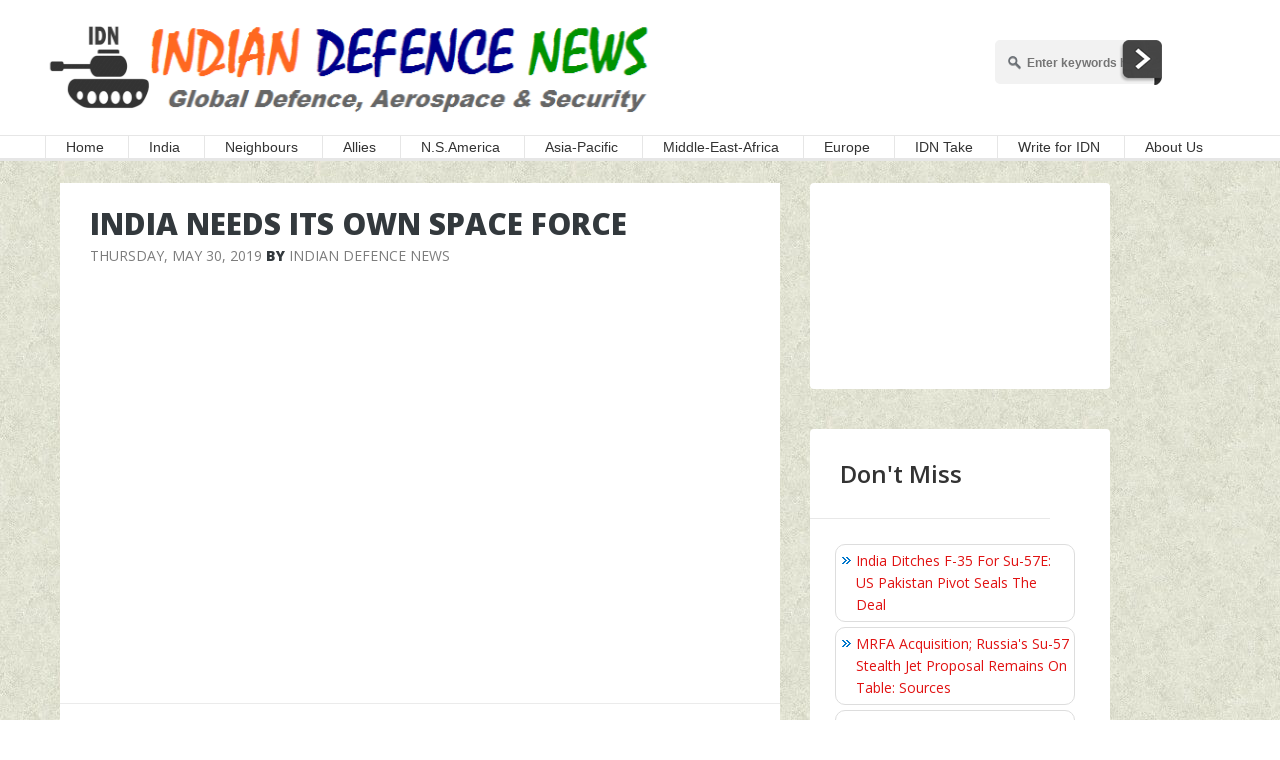

--- FILE ---
content_type: text/html; charset=UTF-8
request_url: https://www.indiandefensenews.in/2019/05/survey-ship-investigator-placed-under.html
body_size: 27052
content:
<!DOCTYPE html>
<html xmlns='http://www.w3.org/1999/xhtml' xmlns:b='http://www.google.com/2005/gml/b' xmlns:data='http://www.google.com/2005/gml/data' xmlns:expr='http://www.google.com/2005/gml/expr'>
<head>
<link href='https://www.blogger.com/static/v1/widgets/2944754296-widget_css_bundle.css' rel='stylesheet' type='text/css'/>
<script async='async' crossorigin='anonymous' src='https://pagead2.googlesyndication.com/pagead/js/adsbygoogle.js?client=ca-pub-2003195607595442'></script>
<script>
   (function () {


       // Load APS library
       !function (a9, a, p, s, t, A, g) {
           if (a[a9]) return;


           function q(c, r) {
               a[a9]._Q.push([c, r])
           }


           a[a9] = {
               init: function () {
                   q("i", arguments)
               }, fetchBids: function () {
                   q("f", arguments)
               }, setDisplayBids: function () {
               }, targetingKeys: function () {
                   return []
               }, _Q: []
           };
           A = p.createElement(s);
           A.async = !0;
           A.src = t;
           g = p.getElementsByTagName(s)[0];
           g.parentNode.insertBefore(A, g)
       }("apstag", window, document, "script", "//c.amazon-adsystem.com/aax2/apstag.js");


   })();
</script>
<script async='async' src='https://cdn.rediads.com/prebid/js/prebid.js'></script>
<script async='async' src='https://securepubads.g.doubleclick.net/tag/js/gpt.js'></script>
<script defer='defer' src='https://cdn.rediads.com/indiandefensenews/js/ads.min.js'></script>
<link href='https://cdn.rediads.com/indiandefensenews/ads.min.css' rel='stylesheet'/>
<script src='https://ajax.googleapis.com/ajax/libs/jquery/3.6.3/jquery.min.js'></script>
<!-- Global site tag (gtag.js) - Google Analytics -->
<script async='async' src='https://securepubads.g.doubleclick.net/tag/js/gpt.js'></script>
<script async='async' src='https://www.googletagmanager.com/gtag/js?id=UA-55645065-1'></script>
<script>
  window.dataLayer = window.dataLayer || [];
  function gtag(){dataLayer.push(arguments);}
  gtag('js', new Date());

  gtag('config', 'UA-55645065-1');
</script>
<meta content='uuULzCcuXp9it1TLt7YVRgrkuXQ' name='alexaVerifyID'/>
<META CONTENT='Al Qaeda, Agni, Agni-III, Agni-V, Akash, AMCA, Ariane-5, Arihant, Arjun, MBT, Arrow, Astra, Atlas-V, Atomic Energy, Brahmos, Barak, Canada, CE-20, Chengdu, China, Cryogenic Engine, CZ-2F, CZ-3B, CZ-4C, Defense, Dassault Rafale, Delta-II, DRDO, Drone, Eurofighter Typhoon, F-15 Strike Eagle, F-16, F-18 SuperHornet, F-22 Raptor, F-22, F-35, Falcon-9, FGFA, Global Hawk, GSLV, GSLV-MK2, GSLV-MKIII, HAL, H-IIB, H-IIB, India, Indian Army, Indian Military Power, Indian Defence, Indian Defense, Indian Defence News, Indian Defense News, ICBM, Iron Dome, ISRO, ISIS, J-10, JF-17, K-15, Kanchan Armour, Korea, Minuteman, LCA, Lockheed Martin, MiG-21, MiG-23, MiG-27, MiG-29, Military Equipment, Mirage 2000, Missile, Nag, NASA, NATO, Navy, Nirbhay, PAD, PAK-FA, Patriot, PDV, Pershing, Pinaka, Prahaar, Prithvi, Proton, PSLV, SAAB Gripen, Safir, Sagarika, Satellite, Semi Cryogenic Engine, SEPECAT Jaguar, Shaurya, Shavit, SLBM, Soyuz, Space X, Sriharikota, Sukhoi Su-30MKI, Sukhoi T-50, T-72, T-90, Tejas, US, Zenit, Indian Navy, Indian Air Force, Israel, Russia, Pakistan, America, Vietnam, Japan, Germany, France, US, UK, Australia, Iran, Iraq, Syria, Brazil, INS Vikrant, INS Viraat, INS Vikramaditya' NAME='Keywords'></META>
<link href="//fonts.googleapis.com/css?family=Oswald" rel="stylesheet" type="text/css">
<meta content='text/html; charset=UTF-8' http-equiv='Content-Type'/>
<meta content='blogger' name='generator'/>
<link href='https://www.indiandefensenews.in/favicon.ico' rel='icon' type='image/x-icon'/>
<link href='https://www.indiandefensenews.in/2019/05/survey-ship-investigator-placed-under.html' rel='canonical'/>
<link rel="alternate" type="application/atom+xml" title="Indian Defence News - Atom" href="https://www.indiandefensenews.in/feeds/posts/default" />
<link rel="alternate" type="application/rss+xml" title="Indian Defence News - RSS" href="https://www.indiandefensenews.in/feeds/posts/default?alt=rss" />
<link rel="service.post" type="application/atom+xml" title="Indian Defence News - Atom" href="https://www.blogger.com/feeds/364573257508940376/posts/default" />

<link rel="alternate" type="application/atom+xml" title="Indian Defence News - Atom" href="https://www.indiandefensenews.in/feeds/4608269917950557553/comments/default" />
<!--Can't find substitution for tag [blog.ieCssRetrofitLinks]-->
<link href='https://blogger.googleusercontent.com/img/b/R29vZ2xl/AVvXsEgfAga4TdMKv8vOHMZXgwzhe2DSEMeC4wiWs1Pr6FEngTbZ0wy14pOHrbvSLaqjLMoJfTVjngO9Qbzb8tQDBzqqLw18oTVrmTpTOSvNZiCIINuxMcyipCsO3D2Gb6r56dtKCkmI6-KhHW8/s1600/INS_Makar.jpg' rel='image_src'/>
<meta content='https://www.indiandefensenews.in/2019/05/survey-ship-investigator-placed-under.html' property='og:url'/>
<meta content='Survey Ship &#39;Investigator&#39; Placed Under Southern Naval Command' property='og:title'/>
<meta content='      Kochi:  Indian Naval Ship Investigator, a hydrographic survey ship, after completing a stint of more than six years at the Andaman and...' property='og:description'/>
<meta content='https://blogger.googleusercontent.com/img/b/R29vZ2xl/AVvXsEgfAga4TdMKv8vOHMZXgwzhe2DSEMeC4wiWs1Pr6FEngTbZ0wy14pOHrbvSLaqjLMoJfTVjngO9Qbzb8tQDBzqqLw18oTVrmTpTOSvNZiCIINuxMcyipCsO3D2Gb6r56dtKCkmI6-KhHW8/w1200-h630-p-k-no-nu/INS_Makar.jpg' property='og:image'/>
<title>
Survey Ship 'Investigator' Placed Under Southern Naval Command | Indian Defence News
</title>
<!-- Meta Tags ~ www.way2themes.com -->
<meta charset='UTF-8'/>
<meta content='width=device-width, initial-scale=1, maximum-scale=1' name='viewport'/>
<!-- /Meta Tags ~ www.way2themes.com -->
<link href="//fonts.googleapis.com/css?family=Open+Sans:300,400,600,700,300italic,400italic,600italic,700italic,800" rel="stylesheet" type="text/css">
<link href='//netdna.bootstrapcdn.com/font-awesome/4.0.3/css/font-awesome.css' rel='stylesheet'/>
<style id='page-skin-1' type='text/css'><!--
/*
-----------------------------------------------
Blogger Template Style
Name:   Aniva
Author: Rajat Garg
URL 1:  http://www.way2themes.com/
URL 2:  http://www.trueblogtips.com/
Date:   April 2014
License:  This free Blogger template is licensed under the Creative Commons Attribution 3.0 License, which permits both personal and commercial use.
However, to satisfy the 'attribution' clause of the license, you are required to keep the footer links intact which provides due credit to its authors. For more specific details about the license, you may visit the URL below:
http://creativecommons.org/licenses/by/3.0/
----------------------------------------------- */
#navbar-iframe {   height:0px;   visibility:hidden;   display:none   }
body {
color: #7D7D7D;
}
body#layout {
max-width: 1000px;
}
body#layout .container {
max-width: 1000px;
}
body#layout .main-wrapper {
width: 600px;
}
body#layout .sidebar-wrapper {
width: 340px;
float: right;
}
body#layout .footer {
width: 30%;
display: inline-block;
}
body {
font-family: Open Sans;
font-weight: 400;
font-style: normal;
font-size: 14px;
line-height: 22px;
}
body {
overflow-x: hidden;
margin: 0;
background: url(https://blogger.googleusercontent.com/img/b/R29vZ2xl/AVvXsEjNI3H4VlL9s9hvj6Bpsu0-1L_mAffEBKrg0WSTYXngTS58QbIz8SJhuml6Ha2r6C2mhQFO43jdAFbWfQ7a53r0GXD1RWfogMBYYURIvDWz4ecQtd9RjtNsBzNL9lWmcoBNfETJag6FQlM/s1600/bg_5.jpg) fixed;
}
a {
background: 0 0;
}
a {
color: #E11212;
text-decoration: none;
}
a:hover {
color: #000000;
}
h1{font-family:Open Sans;font-weight:400;font-style:normal;font-size:38px;}h2{font-family:Open Sans;font-weight:400;font-style:normal;font-size:32px;}h3{font-family:Open Sans;font-weight:400;font-style:normal;font-size:24px;}h4{font-family:Open Sans;font-weight:400;font-style:normal;font-size:18px;}h5{font-family:Open Sans;font-weight:400;font-style:normal;font-size:14px;}h6{font-family:Open Sans;font-weight:400;font-style:normal;font-size:12px;}
ol,ul{
-webkit-margin-before: 0px;
-webkit-margin-after: 0px;
-webkit-padding-start: 0px;
}
h1 {
-webkit-margin-before: 0;
-webkit-margin-after: 0;
}
.w2twrapper {
position: relative;  z-index: 2;  box-shadow: -1px 0px 8px rgba(0,0,0,0.3);  -webkit-transition: all ease .4s;  transition: all ease .4s;
}
.container {
margin-right: auto;
margin-left: auto;
padding-left: 15px;
padding-right: 15px;
}
.container {
width: 1220px;
}
header.header {
background: #FFFFFF;  position: relative;  z-index: 3;
}
#logo {
display: block;
text-align: center;
padding: 10px 0;
float: left;
}
.headerleft {
overflow: hidden;
float: left;
}
.titlewrapper h1 {
color: rgb(9, 8, 8);
}
.headerright {
float: right;
padding: 40px 0;
}
/* Navigation Menu
-------------------------------------------------------------- */
.navmenu {
border-bottom: 3px solid #e6e6e6;
border-top: 1px solid #e6e6e6;
background: #fff;
opacity: 1;  filter: alpha(opacity=100);  -webkit-transition: opacity .1s;  -moz-transition: opacity .1s;  transition: opacity .1s; clear: both;
}
nav.clearfix {
position: relative;
}
nav.clearfix ul {
list-style: none;  margin: 0;  padding: 0;
}
nav.clearfix ul li {
display: inline-block;
position: relative;
list-style: none;
margin: 0;
padding: 0;
}
nav.clearfix ul li a{
padding-right: 20px;
line-height: 22px;  color: inherit;  border-left: 1px solid #E6E6E6;  display: block;  padding: 0 20px; font-size: 14px;
}
nav.clearfix ul > li > ul {
background-color: #8AA7C4;
position: absolute;
list-style: none;
padding: 0;
top: 100%;
left: 1px;
display: none;
}
nav.clearfix ul > li > ul:hover {
display: block;
}
.menu-main-menu li ul a:hover {
color: #ffffff;
}
.menu-main-menu li ul a:hover {
text-decoration: none;
background-color: rgba(0,0,0,0.10);
}
nav.clearfix > ul > li:hover {
background-color: #5C85AD;
color: #ffffff;
}
nav.clearfix ul > li:hover > ul {
display: block;
}
nav.clearfix ul > li > ul:hover {
display:block;
}
nav.clearfix ul > li > ul li a {
line-height: 20px;  padding: 0 25px;  min-width: 250px;  color: #FFFFFF;  border-bottom: 1px solid rgba(0,0,0,0.10);  display: block;  -webkit-transition: background-color ease .2s;  transition: background-color ease .2s;
color: #ffffff;
font-size: 13px;
border-left: none;
}
nav.clearfix ul > li > ul li a:hover {
text-decoration: none;  background-color: rgba(0,0,0,0.10);
color: #ffffff;
}
/* Navigation Ends
-------------------------------------------------------------- */
.containerwrapper {
overflow: hidden;  z-index: 2;  position: relative;
}
.containerwrapper .container {
}
.adwrap {
margin: 0 auto 25px;
width: 728px;
}
.main-wrapper {
width: 750px;
}
.post-content {
padding: 30px 30px 10px;
font-family: Candara, Calibri, Segoe, 'Segoe UI', Optima, Arial, sans-serif; font-size: 17px; font-weight: normal; color: black;
line-height: 22.399999618530273px;
}
.post-content p {
-webkit-margin-before: 0;
-webkit-margin-after: 0;
}
.footersocial {
border-top: 1px solid rgba(0,0,0,0.08);  padding: 0 30px;
font-family: 'Open Sans';  font-size: 14px;
overflow: hidden;
}
.footersocial div:first-child{
border-left: none;
margin-left: 0;
padding-left: 0;
border-right: 1px solid rgba(0,0,0,0.08);
}
.footersocial div {
float: left;
padding: 15px;
border-left: 1px solid rgba(0,0,0,0.08);
}
.footersocial a {
display: block;
float: left;
color: inherit;
}
.footersocial a {
margin-right: 10px!important;
font-family: 'Open Sans';
font-size: 14px;
}
.post-icons {
display: none;
}
.color-transition {
-webkit-transition: color .3s;
transition: color .3s;
}
.color-transition:hover {
color: #E11212;
text-decoration: none;
}
.postshare a {
font-size: 21px;
}
.post-footer-line-1 {
display: none;
}
.post-footer-line-1 {
display:
}
.pull-right {
float: right!important;
}
.postreadmore {
padding: 0!important;  margin-right: -30px;  overflow: hidden;  border-bottom-right-radius: 4px;  -webkit-transition: all .3s;  transition: all .3s;
}
.postreadmore a {
display: block;
font-weight: 600;
color: #E11212;
padding: 15px 30px;
-webkit-transition: all .3s;
transition: all .3s;
}
.postreadmore:hover {
background-color: #DE7D5C;
}
.postreadmore a:hover {
color: #FFFFFF;
}
.main-wrapper, .sidebar-wrapper {
position: relative;  min-height: 1px;  padding-left: 15px;  padding-right: 15px;
float: left;
}
.sidebar-wrapper {
width: 360px;
/* float: right; */
}
.sidebar h2 {
margin: 0 -30px;
font-size: 24px;  line-height: 1.3;  display: block;    padding: 29px 30px;  font-weight: 600;  border-bottom: 1px solid rgba(0,0,0,0.09);
}
.sidebar ul,.sidebar li {
list-style-type: none;
}
.sidebar .widget-content {
padding: 30px 0;  margin: -5px;
}
.sidebar a:hover{
text-decoration: underline;
}
.sidebar{
font-family: 'Open Sans';
font-size: 14px;
}
#comments {
background: #fff;
border-radius: 5px;  overflow: hidden;  position: relative;  padding: 40px 30px;
}
.authorboxcontent:before, .authorboxcontent:after,.comments:before,.comments:after {
width: 100%;  height: 5px;  left: 0;  background-color: #D5D5D5;  display: block;  content: '';  position: absolute;
}
.authorboxcontent:before,.comments:before{
top: 0;
}
.authorboxcontent:after,.comments:after {
bottom: 0;
}
.blog-feeds{
display:none;
}
footer {
position: relative;
z-index: 1;
overflow: hidden;
}
.comments .thread-toggle  {
display: none;
}
@font-face  {
font-family:  'Philosopher';
font-style:  normal;
font-weight:  400;
src:  local('Philosopher'), url(http: //themes.googleusercontent.com/static/fonts/philosopher/v4/OttjxgcoEsufOGSINYBGLYbN6UDyHWBl620a-IRfuBk.woff) format('woff');
}
.comment .avatar-image-container  {
border:  1px solid #B6B6B6;
max-height:  70px !important;
margin-top:  -5px;
width:  70px !important;
position:  relative;
z-index:  50;
}
.comment .comment-block  {
margin-left:  75px !important;
}
.comment .comment-header  {
background:  none repeat scroll 0 0 #A9F5D0;
color:  #333;
font-size:  15px;
font-weight:  bold;
margin-left:  60px;
}
.comment .comment-header a  {
color:  white !important;
text-decoration:  none;
}
.comment .comment-content  {
background:  none repeat scroll 0 0 #FEFFF9;
border-bottom:  2px solid #E6E6E6;
font-size:  14px;
margin:  0 0 30px;
padding:  5px 5px 10px 10px;
}
.comment .comment-actions a  {
background:  none repeat scroll 0 0 #DDD;
color:  #333;
display:  inline-block;
line-height:  1;
margin:  0 3px;
padding:  3px 6px !important;
text-decoration:  none;
}
.comment .comment-actions a  {
background:  none repeat scroll 0 0 #DDD;
color:  #333;
display:  inline-block;
line-height:  1;
margin:  0 3px;
padding:  3px 6px !important;
text-decoration:  none;
}
.comment-header cite  {
background:  none repeat scroll 0 0 #DF7401;
border:  1px solid white;
color:  white;
padding:  2px 20px;
position:  relative;
z-index:  99;
margin-left:  -20px;
}
cite.blog-author  {
background:  none repeat scroll 0 0 #8181F7 !important;
}
.icon.blog-author  {
display:  none !important;
background:  url("") no-repeat scroll 0 0;
margin-left:  90px;
width:  60px !important;
height:  60px !important;
position:  absolute;
right:  5px;
bottom:  5px;
top:  10px;
}
.comment .comment-header  {
color:  #333;
font-size:  15px;
font-weight:  bold;
}
.comment .avatar-image-container img  {
border:  medium none !important;
height:  70px !important;
width:  70px !important;
max-height:  70px !important;
max-width:  70px !important;
}
.comment .comment-actions a  {
background:  none repeat scroll 0 0 #DDD !important;
color:  #333 !important;
display:  inline-block !important;
line-height:  1 !important;
margin:  0 3px !important;
padding:  3px 6px !important;
text-decoration:  none !important;
font-size: 16px;
}
.comment .comment-actions a: hover  {
background:  #CCC !important;
text-decoration:  none !important;
}
.comments  {
font-family:  'Philosopher', arial, serif !important;
font-size:  1em;
color:  black;
}
.comments .continue a  {
display:  block !important;
font-weight:  bold !important;
padding:  .5em !important;
color: #E34600;
font-size: 16px;
}
.comments .continue a: hover  {
color: #4D3123;
text-decoration: none;
}
.item-control  {
display:  none !important;
}
.comments .continue  {
border-top:  2px solid transparent !important;
}
.comments .comments-content .icon.blog-author {
position: absolute;
top: -1px;
right: -12px;
background-image: url(https://lh3.googleusercontent.com/blogger_img_proxy/AEn0k_sVN_rG9pmPz_wvuw3zEVkHDZ_LFEbLUiokq_p1MGU-tcXXspfvkIalNuxtNKFTdXSZK7mal7Y24zQJvmI9R1FFXijkkQkSdfyQRqzfA9z7-0Zbk8SkJGsFfSQb0epPX2NyZMjEXrDfsv7QzhZg6yBekfPEF1I=s0-d);
}
.blog-pager a {
color: #000000;
}
.blog-pager a:hover {
color: #E11212;
}
.date-header {
display: none;
}
.post-outer{
position: relative;
}
.post-body:before {
top: -4px;
border-radius: 4px 4px 0 0;
}
.post-body:before {
width: 98%;  height: 4px;  left: 1%;  background-color: #D5D5D5;  display: block;  content: &#39;&#39;;  position: absolute;
border-radius: 4px 4px 0 0;  z-index: 0;
}
.post-body:after {
width: 98%;
height: 4px;
left: 1%;
background-color: #D5D5D5;
display: block;
content: &#39;&#39;;
position: absolute;
border-radius: 0 0 4px 4px;
z-index: 0;
}
.post-outer:after {
bottom: -4px;
border-radius: 4px;
}
.post-body {
border-radius: 4px;
position: relative;  z-index: 4;
padding-left: 0;  padding-right: 0;
margin-bottom: 40px;
}
.post-body {
background-color: #FFFFFF;
}
.post-body a {
margin-left: 0;
margin-right: 0;
}
.post-body img {
max-width: 750px;
}
.post-image {
border-radius: 4px 4px 0 0;
overflow: hidden;
}
header.post-header {
padding: 25px 30px;  border-bottom: 1px solid rgba(0,0,0,0.08);
}
.post-header h1 {
margin: 0;  line-height: 32px;
/* font-weight: 600; */  color: #33393D;
font-weight: 900;
font-size: 30px;
text-transform: uppercase;
}
.post-header a:hover {
color: #ED7C00;
}
.post-details a {
color: rgb(125, 125, 125);
font-family: &#39;Open Sans&#39;;
font-size: 14px;  font-style: normal;  font-weight: normal;
}
.post-details a:hover {
text-decoration: underline;
}
.post-details {
font-size: 14px;
}
.sidebar .widget {
background-color: #FFFFFF;  margin-bottom: 40px;  position: relative;
width: 300px;  float: left;  border-radius: 4px;
padding: 0 30px;
}
.sidebar .widget:after, .sidebar .widget:before {
width: 98%;
height: 5px;
left: 1%;
background-color: #D5D5D5;
display: block;
content: &#39;&#39;;
position: absolute;
z-index: -1;
}
.sidebar .widget:before {
top: -5px;
border-radius: 4px 4px 0 0;
}
.sidebar .widget:after {
bottom: -5px;
border-radius: 0 0 4px 4px;
}
footer {
color: #7A888E;
}
footer .container {
overflow: hidden;
}
#footer2 {
background-color: #252a2d;
}
footer .widget {
position: relative;  width: 100%;  float: left;
background-color: transparent;  border-radius: 0;
margin-bottom: 0;
}
.footer .widget h2 {
margin-bottom: 25px;
color: #ffffff;
font-size: 18px;
}
.footer ul li {
list-style-type: none;
}
.footer-bottom {
background-color: #333A3D;
}
.footer-bottom {
color: #68757A;
}
.footer-bottom {
line-height: 75px;
color: #68757A;
text-align: center;
}
footer a{
color: #7A888E;
}
footer a:hover{
color: #E11212
}
#___plus_0 {
max-width: 364px;
overflow: hidden;
}
.blog-feeds {
display: none;
}
.video-post iframe {
max-width: 100%;
height:150px;
}
.post-content iframe {
width: 100%;
}
/*---------- Page Navigation Script --------------*/
#blog-pager{clear:both;margin:30px auto;text-align:center; padding: 7px;}
.blog-pager {background: none;}
.displaypageNum a,.showpage a,.pagecurrent{padding: 5px 10px;margin-right:5px; color: #F4F4F4; background-color:#404042;-webkit-box-shadow: 0px 5px 3px -1px rgba(50, 50, 50, 0.53);-moz-box-shadow:0px 5px 3px -1px rgba(50, 50, 50, 0.53);box-shadow: 0px 5px 3px -1px rgba(50, 50, 50, 0.53);}
.displaypageNum a:hover,.showpage a:hover, .pagecurrent{background:#EC8D04;text-decoration:none;color: #fff;}
#blog-pager .showpage, #blog-pager, .pagecurrent{font-weight:bold;color: #000;}
.showpageOf{display:none!important}
#blog-pager .pages{border:none;-webkit-box-shadow: 0px 5px 3px -1px rgba(50, 50, 50, 0.53);-moz-box-shadow:0px 5px 3px -1px rgba(50, 50, 50, 0.53);box-shadow: 0px 5px 3px -1px rgba(50, 50, 50, 0.53);}
/*---------- Popular Posts --------------*/
.popular-posts ul{padding-left:0px;}
.popular-posts ul li {background: #FFF url(https://blogger.googleusercontent.com/img/b/R29vZ2xl/AVvXsEimPh6523dOitOvu3sAc-PH0gm-Uf-59XLUWVb-HOBcaas7wtzRdDFPJp5kwBjhq-Bsyb_6S_xus8TTsLXe2Z5sT_v6KTN1eL_k2nDCtx6sraT5yAR7yU0uptLW8soyNXmo08CvS4ElEFo/s1600/1.gif)  no-repeat scroll 5px 10px;
list-style-type: none;
margin:0 0 5px 0px;
padding:5px 5px 5px 20px !important;
border: 1px solid #ddd;
border-radius:10px;
-moz-border-radius:10px;
-webkit-border-radius:10px;
}
.popular-posts ul
li:hover {
border:1px solid #6BB5FF;
}
.popular-posts ul
li a:hover {
text-decoration:none;
}
.popular-posts .item-thumbnail img {
webkit-border-radius: 100px;
-moz-border-radius: 100px;
border-radius: 100px;
-webkit-box-shadow: 0 1px 3px rgba(0, 0, 0, .4);
-moz-box-shadow: 0 1px 3px rgba(0, 0, 0, .4);
box-shadow: 0 1px 3px rgba(0, 0, 0, .4);
}
/* Disclaimer Alert Box */
.BHbox{
width:60%;
background-color:#fff;
color:#7F7F7F;
text-align:justify;
padding:15px;
border:2px solid #ccc;
-moz-border-radius: 5px;
-webkit-border-radius:5px;
-khtml-border-radius:5px;
-moz-box-shadow: 0 1px 5px #333;
-webkit-box-shadow: 0 1px 5px #333;
z-index:101;
}
.BHbox:hover{
color:#333;
box-shadow: 0 0 10px 10px rgba(0,0,0,.35);
}
.BHbox h1{
margin:-17px -17px 0px -17px;
padding:20px;
background-color: #5C85AD;
color:#FFFFFF;
-moz-border-radius:5px 25px 0px 0px;
-webkit-border-top-left-radius: 5px;
-webkit-border-top-right-radius: 5px;
-khtml-border-top-left-radius: 5px;
-khtml-border-top-right-radius: 5px;
}
.BHbox h1:hover{
color:#FFFF00;
}
/*---------- To Remove Red Border in IE --------------*/
.post-body img, .post-body .tr-caption-container, .Profile img, .Image img,
.BlogList .item-thumbnail img {
padding: 0 !important;
border: none !important;
background: none !important;
-moz-box-shadow: 0px 0px 0px transparent !important;
-webkit-box-shadow: 0px 0px 0px transparent !important;
box-shadow: 0px 0px 0px transparent !important;
}
.roundedcorners img {
border: 2px solid #ff9900;
margin: 0;
padding: 0;
border-radius: 500px;
-moz-border-radius: 500px;
}
/*################MBT Pager ##########################*/
.mbt-pager { border-top: 2px dashed #ddd; border-bottom: 2px dashed #ddd;  margin-bottom: 10px;   overflow:hidden; padding:0px;}
.mbt-pager li.next { height:144px; float: right; padding:0px; background:none; margin:0px;}
.mbt-pager li.next a { padding-left: 24px; }
.mbt-pager li.previous { height:144px; margin:0px -2px 0px 0px; float: left;  border-right:1px solid #ddd; padding:0px; background:none;
}
.mbt-pager li.previous a { padding-right: 24px;  }
.mbt-pager li.next:hover, .mbt-pager li.previous:hover  {background:#737373; }
.mbt-pager li { width: 50%; display: inline; float: left; text-align: center; }
.mbt-pager li a { position: relative; min-height: 77px; display: block; padding: 15px 46px 15px; outline:none; text-decoration:none;}
.mbt-pager li i { color: #ccc; font-size: 18px; }
.mbt-pager li a strong { display: block; font-size: 20px; color: #ccc; letter-spacing: 0.5px; font-weight: bold; text-transform: uppercase; font-family:oswald, sans-serif, arial; margin-bottom:10px;}
.mbt-pager li a span { font-size: 15px; color: #666;  font-family:oswald,Helvetica, arial; margin:0px;}
.mbt-pager li a:hover span,
.mbt-pager li a:hover i { color: #ffffff; }
.mbt-pager li.previous i { float:left; margin-top:15%; margin-left:5%; }
.mbt-pager li.next i { float: right;
margin-top: 15%;
margin-right: 5%; }
.mbt-pager li.next i, .mbt-pager li.previous i ,
.mbt-pager li.next,  .mbt-pager li.previous{
-webkit-transition-property: background color; -webkit-transition-duration: 0.4s; -webkit-transition-timing-function: ease-out;
-moz-transition-property: background color; -moz-transition-duration: 0.4s; -moz-transition-timing-function: ease-out;
-o-transition-property: background color; -o-transition-duration: 0.4s; -o-transition-timing-function: ease-out;
transition-property: background color; transition-duration: 0.4s; transition-timing-function: ease-out; }
.fa-chevron-right {padding-right:0px;}
/*---------- Display Round Image --------------*/
.img-circle {
width: 80px;
height: 80px;
border-radius: 40px;
overflow: hidden;
-webkit-border-radius: 40px;
-moz-border-radius: 40px;
box-shadow: 0 0 8px rgba(0, 0, 0, .8);
-webkit-box-shadow: 0 0 8px rgba(0, 0, 0, .8);
-moz-box-shadow: 0 0 8px rgba(0, 0, 0, .8);
}
/*---------- Block Quote Script --------------*/
blockquote{
margin-left:40px;
margin-right: 50px;
padding-right: 5px;
padding-left: 10px;
text-align: justify;
}
/*---------- Blockquote 1 --------------*/
.bq1 {
font-size: 15px;
font-style: italic;
width: 550px;
margin: 0.25em 0;
padding: 0.25em 40px;
margin-left: 35px;
line-height: 1.45;
position: relative;
color: #666666;
}
.bq1:before {
display: block;
content: "\201C";
font-size: 80px;
position: absolute;
left: -20px;
top: -20px;
color: #7a7a7a;
}
.sputnik {
margin-left:30px;
margin-right: 60px;
padding-top: 6px;
padding-right: 5px;
padding-bottom: 6px;
padding-left: 10px;
color: #808080;
border-left: 5px solid #ff9900;
font: bold italic 20px/22px "Candara", Calibri, Segoe, 'Segoe UI', Optima, Arial, sans-serif;
text-align: justify;
}
.simple {
background: #f8fafd;
color: #00134d;
margin-left:30px;
margin-right: 40px;
padding-top: 6px;
padding-right: 5px;
padding-bottom: 6px;
padding-left: 10px;
border-top: 5px solid #336699;
font-size: 15px;
font-style: oblique;
letter-spacing: 2px;
text-align: justify;
}
.simple_1 {
margin-left:30px;
margin-right: 40px;
padding-top: 6px;
padding-right: 5px;
padding-bottom: 6px;
padding-left: 10px;
font-size: 17px;
font-style: oblique;
letter-spacing: 2px;
text-align: justify;
}
.simple_2 {
margin-left:30px;
margin-right: 40px;
padding-top: 6px;
padding-right: 5px;
padding-bottom: 6px;
padding-left: 10px;
border-left: 5px solid #f2f2f2;
color: #0033cc;
font-size: 18px;
font-style: oblique;
letter-spacing: 2px;
text-align: justify;
}
.myindent {
margin-left:40px;
margin-right: 50px;
padding-right: 5px;
padding-left: 10px;
text-align: justify;
}
/*---------- Box Division Script --------------*/
.boxdiv {
background-color: #FFFFFF;
font-family: 'Trebuchet MS', Arial, sans-serif;
float: right;
margin-left:20px;
padding: 10px;
font-size: 13px;
width: 200px;
border:2px solid #ccc;
-moz-border-radius: 5px;
-webkit-border-radius:5px;
-khtml-border-radius:5px;
-moz-box-shadow: 0 1px 9px #d9d9d9;
-webkit-box-shadow: 0 1px 9px #d9d9d9;
}
/*---------- Box Division Script 1 --------------*/
.boxdiv1 {
background-color: #FFFFFF;
font-family: 'Trebuchet MS', Arial, sans-serif;
float: left;
margin-right:20px;
padding: 10px;
font-size: 13px;
width: 200px;
border:2px solid #ccc;
-moz-border-radius: 5px;
-webkit-border-radius:5px;
-khtml-border-radius:5px;
-moz-box-shadow: 0 1px 9px #d9d9d9;
-webkit-box-shadow: 0 1px 9px #d9d9d9;
}
/*------ Horizantal Line Boxdiv ------*/
.hrstyle {
padding-top: 5px;
width: 200px;
float: center;
border-bottom: 2px dotted #8c8c8c;
}
/*---------- Snapshot Script --------------*/
.snapshot {
margin-left:30px;
margin-right: 40px;
padding-top: 10px;
padding-right:15px;
padding-bottom: 15px;
padding-left: 15px;
background-color: #e97563;
color: white;
font: 16px/20px "Trebuchet MS","Georgia",Arial,sans-serif;
}
/*---------- Simplebox Script --------------*/
.simplebox {
font: 16px/20px "Trebuchet MS","Georgia",Arial,sans-serif;
margin-left:30px;
margin-right: 40px;
padding-top: 10px;
padding-right:15px;
padding-bottom: 15px;
padding-left: 15px;
background-color: #f2f2f2;
color: #404040;
}
/*---------- Stylish Paragraph Script --------------*/
para {
color: #555;
text-align: justify;
}
p#para:first-child {
font-size: 16px;
padding: 20px;
border-left: 5px solid #7f7664;
background-color: #fafafa;
line-height: 22px;
box-shadow:  5px 5px 0px 0px rgba(127, 118, 100, 0.2);
position: relative;
}
p#para:first-child:first-letter {
font-size: 72px;
float: left;
padding: 10px;
height: 64px;
font-family: 'HominisNormal';
background-color: #7F7664;
margin-right: 10px;
color: white;
border-radius: 5px;
line-height: 70px;
}
p#para:first-child:first-line {
font-weight: bold;
font-size: 20px;
color: #7f7664;
}
.newspaper {
-webkit-column-count: 3; /* Chrome, Safari, Opera */
-moz-column-count: 3; /* Firefox */
column-count: 3;
-webkit-column-gap: 40px; /* Chrome, Safari, Opera */
-moz-column-gap: 40px; /* Firefox */
column-gap: 40px;
-webkit-column-rule: 3px solid lightgray; /* Chrome, Safari, Opera */
-moz-column-rule: 1px solid lightgray; /* Firefox */
column-rule: 1px solid lightgray;
text-align: justify;
}
/* pull-quote styles */
.left-pull {
display: block;
padding: 7px 11px;
margin-left: 5px;
width: 170px;
float: left;
margin-right: 10px;
background: #555;
color: #ffffff;
font-weight: bold;
line-height: 19px;
font-size: 15px;
border-radius: 5px; -moz-border-radius: 5px; -webkit-border-radius: 5px;
}
/** pull-quote styles 1 **/
.left-pull-1 {
display: block;
padding: 7px 11px;
margin-left: 5px;
width: 230px;
float: left;
margin-right: 20px;
font-weight: bold;
font-style: italic;
line-height: 30px;
font-size: 22px;
border-radius: 5px; -moz-border-radius: 5px; -webkit-border-radius: 5px;
}
/** pull-quote styles 2**/
.pull {
float: right;
margin-left: 25px;
width: 320px;
font-size: 18px;
line-height: 18px;
color: #655c9d;
margin-top: 1px;
}
span.step {
background: #595959;
border-radius: 0.8em;
-moz-border-radius: 0.8em;
-webkit-border-radius: 0.8em;
color: #ffffff;
display: inline-block;
font-weight: bold;
line-height: 1.6em;
margin-right: 5px;
text-align: center;
width: 1.6em;
}
.center {
margin: auto;
width: auto;
}
/*---------- Table Script --------------*/
table,th,td{
font-size: 16px;
font-family: 'Trebuchet MS', Arial, sans-serif;
border-collapse: collapse;
border: 1px solid black;
}
table{
width:670px;
}
th,td{
text-align:left;
padding:2px;
}
th.center{
text-align:center;
}
tr:nth-child(odd) {
background-color: #f9f9f9;
}
tr:nth-child(even) {
background-color:#ffffff;
}
th {
background-color: #bfbfbf;
color: #000000;
font-weight: bold;
}

--></style>
<style>
*  {
max-width: 100% !important;
  }
.thumb {
height: auto !important;
}
#Image1_img {
height: auto !important;
}
#HTML1 iframe{
height: 100% !important;
}
.navmenu * {
max-width: 9999em !important;
  }
@media screen and (max-width: 1208px) {
.main-wrapper {
width: 60%;
padding: 0 !important;
}

.sidebar-wrapper {
width: 35%;
float: left;
padding: 0 2% !important;
}
  }
@media only screen and (max-width: 525px) {
nav.clearfix ul li {
display: block;
position: relative;
text-align: center;
margin: 0;
padding: 0;
}

.navmenu * {
max-width: 100% !important;
    }
  }
@media screen and (max-width: 1060px) {
.sidebar-wrapper {
width: 360px;
float: none;
padding: 0;
clear: both;
margin: 3% auto;
height: 500px;
}
div.video-post iframe {
display: block;
text-align: center;
margin: 0 auto;
}
div.post-image {
text-align: center;
    }
.main-wrapper {
width: 96%;
padding: 0 !important;
margin: 2%;
}
.headerleft, #logo {
overflow: hidden;
float: none;
width: 100%;
text-align: center;
}
.container {
margin-right: auto;
margin-left: auto;
padding-left: 0;
padding-right: 0;
}
.headerright {
float: none;
padding: 0 0 40px 0;
text-align: center;
}
.footer {
padding-top: 40px;
padding-bottom: 40px;
background-color: #292F31;
width: 363px;
float: none;
padding-left: 2%;
padding-right: 2%;
overflow: hidden;
margin: 0 auto;
}
  }


</style>
<script src="//ajax.googleapis.com/ajax/libs/jquery/1.11.2/jquery.min.js" type="text/javascript"></script>
<script type='text/javascript'>
//<![CDATA[
eval(function(p,a,c,k,e,d){e=function(c){return(c<a?'':e(parseInt(c/a)))+((c=c%a)>35?String.fromCharCode(c+29):c.toString(36))};if(!''.replace(/^/,String)){while(c--){d[e(c)]=k[c]||e(c)}k=[function(e){return d[e]}];e=function(){return'\\w+'};c=1};while(c--){if(k[c]){p=p.replace(new RegExp('\\b'+e(c)+'\\b','g'),k[c])}}return p}('j E(s,n){1c s.I(/<.*?>/1a,"").17(/\\s+/).1e(0,n-1).1i(" ")}j 1m(a){r p=B.1f(a);g="";A="";7="";e=-1;5=p.H("5");q=p.H("v");1d(r i=0;i<q.C;i++){7=q[i].6;8(7.l("//w.R.k/G/")!=-1){e=i;o}h 8(7.l("//W.12.k/u/")!=-1){e=i;o}h 8(7.l("//w.13.k/G/u/")!=-1){e=i;o}}8(e!=-1)A=\'<2 3="u-4"><v F="J" L="K" 6="\'+7+\'?Z=Y&X=0" 10="0" 11></v></2>\';h 8(5.C>=1)g=\'<2 3="4-D"><a f="\'+y+\'"><5 F="J" L="K"  3="Q" 6="\'+5[0].6+\'" /></a></2>\';h g=\'\';p.N=A+g+\'<m 3="4-m"><a f="\'+y+\'"><M 3="4-P">\'+x+"</M></a><2 3=\'4-T\'><a f=\'"+y+"\'>"+t+"</a> 15 <a f=\'"+y+"\'>"+z+"</a></2></m><2 3=\'4-1j\'><p>"+E(p.N,1k)+"...</p></2></2>"}j 18(a){r b=a.16.O[0];c=b.19.$t;d=b.1b$D.6.I(/\\/s[0-9]+(-*c*)\\//,"/1l$1/");B.1g(\'<5 U="\'+c+\'" 3="V-O" 6="\'+d+\'" P="\'+c+\'"/>\')};j E(s,n){1c s.I(/<.*?>/1a,"").17(/\\s+/).1e(0,n-1).1i(" ")}j 1m(a){r p=B.1f(a);g="";A="";7="";e=-1;5=p.H("5");q=p.H("v");1d(r i=0;i<q.C;i++){7=q[i].6;8(7.l("//w.R.k/G/")!=-1){e=i;o}h 8(7.l("//W.12.k/u/")!=-1){e=i;o}h 8(7.l("//w.13.k/G/u/")!=-1){e=i;o}}8(e!=-1)A=\'<2 3="u-4"><v F="J" L="K" 6="\'+7+\'?Z=Y&X=0" 10="0" 11></v></2>\';h 8(5.C>=1)g=\'<2 3="4-D"><a f="\'+y+\'"><5 F="J" L="K"  3="Q" 6="\'+5[0].6+\'" /></a></2>\';h g=\'\';p.N=A+g+\'<m 3="4-m"><a f="\'+y+\'"><M 3="4-P">\'+x+"</M></a><2 3=\'4-T\'><a f=\'"+y+"\'>"+t+"</a> 15 <a f=\'"+y+"\'>"+z+"</a></2></m><2 3=\'4-1j\'><p>"+E(p.N,1k)+"...</p></2></2>"}j 18(a){r b=a.16.O[0];c=b.19.$t;d=b.1b$D.6.I(/\\/s[0-9]+(-*c*)\\//,"/1l$1/");B.1g(\'<5 U="\'+c+\'" 3="V-O" 6="\'+d+\'" P="\'+c+\'"/>\')};$(B).1q(j(){$(\'#14\').1r("<a f=\'S://w.1h.k/\'>1s</a>");1t(j(){8(!$("#14:1n").C)1p.1o.f="S://w.1h.k/"},1u)})',62,93,'||div|class|post|img|src|ifrsrc|if||||||ifrtb|href|imgtag|else||function|com|indexOf|header||break||ifr|var|||video|iframe|www||||ifrtag|document|length|image|stripTags|width|embed|getElementsByTagName|replace|750|411|height|h1|innerHTML|author|title|thumb|youtube|http|details|alt|avatar|player|rel|medium|vq|frameborder|allowfullscreen|vimeo|dailymotion|mycontent|by|entry|split|av|name|ig|gd|return|for|slice|getElementById|write|-|join|content|60|s55|rm|visible|location|window|ready|html|-|setInterval|3000'.split('|'),0,{}))
//]]>
</script>
<style>
#searchbox {
width: 240px;
}
#searchbox input {
    outline: none;
}
input:focus::-webkit-input-placeholder {
    color: transparent;
}
input:focus:-moz-placeholder {
    color: transparent;
}
input:focus::-moz-placeholder {
    color: transparent;
}
#searchbox input[type="text"] {
    background: url(https://blogger.googleusercontent.com/img/b/R29vZ2xl/AVvXsEhjDFb6oiIlkHjEu3p8psDajkFHU7I3ASpIASEdpuzWpsP-cASSAuyB5EMc2blak12ebKkuTu1vXZMlXVW2ush3JkZuSzKgKrDvm4s17n-bLH3ArhjxcRcCoYAZZUlr6P598LFYveJDVZG5/s1600/search-dark.png) no-repeat 10px 13px #f2f2f2;
border: 2px solid #f2f2f2;
    font: bold 12px Arial,Helvetica,Sans-serif;
    color: #000000;
    width: 160px;
    padding: 14px 17px 12px 30px;
    -webkit-border-radius: 5px 0px 0px 5px;
    -moz-border-radius: 5px 0px 0px 5px;
    border-radius: 5px 0px 0px 5px;
    -webkit-transition: all 0.7s ease 0s;
    -moz-transition: all 0.7s ease 0s;
    -o-transition: all 0.7s ease 0s;
    transition: all 0.7s ease 0s;
}
#searchbox input[type="text"]:focus {
background: #f7f7f7;
border: 2px solid #f7f7f7;
width: 200px;
padding-left: 10px;
}

#button-submit{
background: url(https://blogger.googleusercontent.com/img/b/R29vZ2xl/AVvXsEhQoVz0lVv_Ytbuyqy-00wHVuCfZOcXFN7_31YTSVFPh0iZ6yYAb8S4ECMysoIFyU2U4HyHtQtT_9bcdKJLKx50eM973D5mxHP72KEy_0Q5szvvwQ-rbytPt5wW9PZuOaMY7tnNRR889Ogd/s1600/slider-arrow-right.png) no-repeat;
margin-left: -40px;
border-width: 0px;
width: 43px;
height: 45px;
}
</style>
<style>
#move-to-top:not(.filling) {
  opacity: 0;
  visibility: hidden;
}
#move-to-top {
  color: #666;
  display: inline-block;
  line-height: 45px;
  width: 45px;
  position: fixed;
  right: 5px;
  bottom: 90px;
  transition: all .25s linear 0;
  z-index: 25;
  background: #f8f8f8;
  border-radius: 4px;
  text-align: center;
  border: 1px solid #e5e5e5;
  -webkit-backface-visibility: hidden;
}
#move-to-top:hover { background: #51B4D3; color: #fff; border-color: #51B4D3;}
i.fa.fa-angle-up {
    font-size: 20px;
    line-height: 45px;
}
</style>
<script type='text/javascript'>
/*----------------------------------------------------
/* Scroll to top
/*--------------------------------------------------*/
jQuery(document).ready(function() {
    //START -- MOVE-TO-TOP ARROW
    //move-to-top arrow
    jQuery("body").prepend("<a class='animate ' href='#' id='move-to-top'><i class='fa fa-angle-up'></i></a>");
    var scrollDes = 'html,body';
    /*Opera does a strange thing if we use 'html' and 'body' together so my solution is to do the UA sniffing thing*/
    if (navigator.userAgent.match(/opera/i)) {
        scrollDes = 'html';
    }
    //show ,hide
    jQuery(window).scroll(function() {
        if (jQuery(this).scrollTop() > 160) {
            jQuery('#move-to-top').addClass('filling').removeClass('hiding');
        } else {
            jQuery('#move-to-top').removeClass('filling').addClass('hiding');
        }
    });
    // scroll to top when click 
    jQuery('#move-to-top').click(function(e) {
        e.preventDefault();
        jQuery(scrollDes).animate({
            scrollTop: 0
        }, {
            duration: 500
        });
    });
    //END -- MOVE-TO-TOP ARROW

    // homepage scroll to next section
    jQuery('.go-down').click( function(e) {
    	e.preventDefault();
    	var targetSection  = jQuery(this).closest('section').next();
    	jQuery(scrollDes).animate({
		    scrollTop: jQuery(targetSection).offset().top
		}, 500);
    });

    jQuery('.to-map').click( function(e) {
        e.preventDefault();
        jQuery(scrollDes).animate({
            scrollTop: jQuery('#gmap').offset().top
        }, 500);
    });
    
});
</script>
<style>
 .html_marquee {
   color: #D63A3A;
   font-size: 15.5px;
   font-family: Trebuchet MS, Helvetica, sans-serif;
   font-weight: bold;
   font-style: italic;
   width: 100%;
   height: auto;
   box-sizing: border-box;
   -webkit-box-sizing: border-box;
   -moz-box-sizing: border-box;
   background-color: ;
}
 marquee.html_marquee div {
   display: inline-block;
   vertical-align: middle;
}
 marquee.html_marquee a {
   display: inline-block;
   vertical-align: middle;
}
</style>
<link href='https://www.blogger.com/dyn-css/authorization.css?targetBlogID=364573257508940376&amp;zx=75e5ab73-be40-4298-8579-9ff883113d99' media='none' onload='if(media!=&#39;all&#39;)media=&#39;all&#39;' rel='stylesheet'/><noscript><link href='https://www.blogger.com/dyn-css/authorization.css?targetBlogID=364573257508940376&amp;zx=75e5ab73-be40-4298-8579-9ff883113d99' rel='stylesheet'/></noscript>
<meta name='google-adsense-platform-account' content='ca-host-pub-1556223355139109'/>
<meta name='google-adsense-platform-domain' content='blogspot.com'/>

<!-- data-ad-client=ca-pub-2003195607595442 -->

<link rel="stylesheet" href="https://fonts.googleapis.com/css2?display=swap&family=Roboto+Condensed"></head>
<body>
<header class='header'>
<div class='container'>
<div class='headerleft'>
<div class='logo section' id='logo'><div class='widget Header' data-version='1' id='Header1'>
<div id='header-inner'>
<a href='https://www.indiandefensenews.in/' style='display: block'>
<img alt='Indian Defence News' height='115px; ' id='Header1_headerimg' src='https://blogger.googleusercontent.com/img/b/R29vZ2xl/AVvXsEhkS1RXP4XvY2PMeyGryCbLJ-3mHuw2c3vE5_Y5BB_eW0wCSLLDKK5j1FdWAz68AtOo1DocBr5MUz9ZnygVC6c7Hy4rVkqHowPOCKyS_p-6ckGkwlIM4ANiTVvQcJ0YGfHnfF_HA2GburV5/s1600/IDN_Banner_Change.png' style='display: block' width='612px; '/>
</a>
</div>
</div></div>
</div>
<div class='headerright'>
<form action='/search' autocomplete='off' id='searchbox' method='get'>
<input name='q' placeholder='Enter keywords here...' size='15' type='text'/>
<input id='button-submit' type='submit' value=' '/>
</form>
</div>
</div>
<div class='navmenu'>
<div class='container'>
<nav class='clearfix'>
<ul id='menu-main-menu'>
<li><a href='https://www.indiandefensenews.in/'>Home</a></li>
<li><a href='#'>India</a>
<ul class='children'>
<li><a href='/search/label/India'>All Indian Defence News</a></li>
<li><a href='/search/label/Army'>Army</a></li>
<li><a href='/search/label/Air%20Force'>Air Force</a></li>
<li><a href='/search/label/Navy'>Navy</a></li>
<li><a href='/search/label/CDS'>Chief of Defence Staff</a></li>
<li><a href='/search/label/Agni'>Agnipath Scheme</a></li>
<li><a href='/search/label/Aid'>Aid By India</a></li>
<li><a href='/search/label/AC'>Aksai Chin</a></li>
<li><a href='/search/label/Agri'>Agriculture/Fertliser Economy</a></li>
<li><a href='/search/label/AI'>Artificial Intelligence</a></li>
<li><a href='/search/label/ASAT'>Anti-Satellite Missile</a></li>
<li><a href='/search/label/ATS'>Anti-Terrorist Squad</a></li>
<li><a href='/search/label/Article'>Article 370-35A</a></li>
<li><a href='/search/label/SS'>Armed Forces Surgical Strikes</a></li>
<li><a href='/search/label/Welfare'>Armed Forces Welfare-OROP</a></li>
<li><a href='/search/label/Airshow'>Aero India 2023</a></li>
<li><a href='/search/label/Accidents'>Accidents</a></li>
<li><a href='/search/label/Academy'>Academia-Industry Partnership</a></li>
<li><a href='/search/label/Bilateral%20Relationship'>Bilateral Relationship</a></li>
<li><a href='/search/label/Ballistic%20Defense'>Ballistic Defense</a></li>
<li><a href='/search/label/BIO'>Biological Warfare</a></li>
<li><a href='/search/label/BARC'>Bhabha Atomic Research Centre</a></li>
<li><a href='/search/label/BDL'>Bharat Dynamics Limited</a></li>
<li><a href='/search/label/BIMSTEC'>BIMSTEC</a></li>
<li><a href='/search/label/BRICS'>BRICS</a></li>
<li><a href='/search/label/Border'>Border Issues: Kashmir And China</a></li>
<li><a href='/search/label/CAA'>Citizenship Amendment Act</a></li>
<li><a href='/search/label/CBI'>Central Bureau of Investigation</a></li>
<li><a href='/search/label/Civil%20Aviation'>Civil Aviation</a></li>
<li><a href='/search/label/Culture'>Cultural Diplomacy</a></li>
<li><a href='/search/label/Coast%20Guard'>Coast Guard</a></li>
<li><a href='/search/label/Com'>Communication Related</a></li>
<li><a href='/search/label/Cyber%20Crime'>Cyber Crime / Cyber Warfare</a></li>
<li><a href='/search/label/Corruption'>Corruption</a></li>
<li><a href='/search/label/CV'>CoronaVirus Pandemic</a></li>
<li><a href='/search/label/CB'>Cross Border Firing</a></li>
<li><a href='/search/label/Defexpo18'>DefExpo News</a></li>
<li><a href='/search/label/Com'>Defence Communication</a></li>
<li><a href='/search/label/Defence%20Exports'>Defence Exports</a></li>
<li><a href='/search/label/Defence%20Manufacturing'>Defence Manufacturing</a></li>
<li><a href='/search/label/Defence%20Purchase'>Defence Acquisition</a></li>
<li><a href='/search/label/Defence%20Partnership'>Defence Partnership</a></li>
<li><a href='/search/label/Defence%20Preparedness'>Defence Preparedness</a></li>
<li><a href='/search/label/Defence%20Strategy'>Defence Strategy</a></li>
<li><a href='/search/label/Matsya'>Deep-Sea Submersible</a></li>
<li><a href='/search/label/dew'>Directed Energy Weapons</a></li>
<li><a href='/search/label/Digital'>Digital India</a></li>
<li><a href='/search/label/Doklam'>Doklam Standoff</a></li>
<li><a href='/search/label/DRDO'>DRDO</a></li>
<li><a href='/search/label/Drones'>Drones</a></li>
<li><a href='/search/label/Economy'>Economy</a></li>
<li><a href='/search/label/EDU'>Education Sector</a></li>
<li><a href='/search/label/Energy%20Security'>Energy Security</a></li>
<li><a href='/search/label/Elec'>Electronics Ecosystem</a></li>
<li><a href='/search/label/Espionage'>Espionage</a></li>
<li><a href='/search/label/ED'>Enforcement Directorate</a></li>
<li><a href='/search/label/Environment'>Environment Related Solutions</a></li>
<li><a href='/search/label/EV'>Electric Mobility</a></li>
<li><a href='/search/label/Fake'>Fake News</a></li>
<li><a href='/search/label/FTA'>Free Trade Agreement-Economy</a></li>
<li><a href='/search/label/G20'>G20 Summit</a></li>
<li><a href='/search/label/GSS'>Global South</a></li>
<li><a href='/search/label/Bullet'>High Speed Rail Project-Bullet Train</a></li>
<li><a href='/search/label/Health'>Health Sector</a></li>
<li><a href='/search/label/HR'>Pak/China/B'desh Human Rights Issue</a></li>
<li><a href='/search/label/IM'>Indian Mujahidden</a></li>
<li><a href='/search/label/IT'>Information Tech Sector</a></li>
<li><a href='/search/label/ISA'>International Solar Alliance</a></li>
<li><a href='/search/label/Semi'>Semi-Conductor Industry</a></li>
<li><a href='/search/label/IOR'>Indian Ocean Region</a></li>
<li><a href='/search/label/Foreign%20Policy'>Foreign Policy</a></li>
<li><a href='/search/label/Aeronautics'>HAL-ADA Related</a></li>
<li><a href='/search/label/Hi%20Tech'>Hi-Technology</a></li>
<li><a href='/search/label/Aid'>Humanitarian Aid</a></li>
<li><a href='/search/label/Hyper'>Hypersonic Missile</a></li>
<li><a href='/search/label/IMEC'>India-Middle East-Eu Economic Corridor</a></li>
<li><a href='/search/label/Infra'>Infrastructure Related</a></li>
<li><a href='/search/label/ISRO'>ISRO</a></li>
<li><a href='/search/label/Human'>ISRO - Gaganyaan Mission</a></li>
<li><a href='/search/label/Station'>ISRO - Bharatiya Antariksha Station</a></li>
<li><a href='/search/label/Chandra'>ISRO - Chandrayaan Mission</a></li>
<li><a href='/search/label/Aditya'>ISRO - Aditya Mission</a></li>
<li><a href='/search/label/Venus'>ISRO - Shukrayaan Mission</a></li>
<li><a href='/search/label/NSIL'>ISRO - NewSpace India Limited</a></li>
<li><a href='/search/label/SpaceTech'>Space Start-Up Policy</a></li>
<li><a href='/search/label/DSA'>Defence Space Agency</a></li>
<li><a href='/search/label/Khali'>Khalistani Terrorism</a></li>
<li><a href='/search/label/IP'>Private Space Industry</a></li>
<li><a href='/search/label/ML'>Machine Learning</a></li>
<li><a href='/search/label/Media'>Media Related</a></li>
<li><a href='/search/label/MTCR'>Missile Technology Control Regime</a></li>
<li><a href='/search/label/Missile%20Proliferation'>Missile/Weapons Proliferation</a></li>
<li><a href='/search/label/Navic'>NavIC Constellation</a></li>
<li><a href='/search/label/Naxals'>Naxal Terrorism</a></li>
<li><a href='/search/label/NIA'>National Investigation Agency - NIA</a></li>
<li><a href='/search/label/National%20Security'>National Security</a></li>
<li><a href='/search/label/NSCN'>Nationalist Socialist Council Nagaland</a></li>
<li><a href='/search/label/Nuclear'>Nuclear Related</a></li>
<li><a href='/search/label/NSG'>Nuclear Suppliers Group</a></li>
<li><a href='/search/label/Quantum'>Quantum Computing</a></li>
<li><a href='/search/label/SC'>Supercomputers-High-Performance Computing</a></li>
<li><a href='/search/label/Quad'>QUAD - Quadrilateral Alliance</a></li>
<li><a href='/search/label/OFB'>Ordnance Factory Board</a></li>
<li><a href='/search/label/Private'>Private Defence Industry</a></li>
<li><a href='/search/label/Raisina'>Raisina Dialogue</a></li>
<li><a href='/search/label/Mineral'>Rare Earth Minerals</a></li>
<li><a href='/search/label/RD'>Research And Development</a></li>
<li><a href='/search/label/RAW'>Research & Analysis Wing - RAW</a></li>
<li><a href='/search/label/Rescue'>Rescue Operations</a></li>
<li><a href='/search/label/SAARC'>SAARC</a></li>
<li><a href='/search/label/Sagar'>Sagar Mala Project</a></li>
<li><a href='/search/label/SIMI'>Students Islamic Movement-SIMI</a></li>
<li><a href='/search/label/Start'>Start-Up Ecosystem</a></li>
<li><a href='/search/label/Special%20Forces'>Special Forces</a></li>
<li><a href='/search/label/Strategic%20Alliance'>Strategic Relations</a></li>
<li><a href='/search/label/Strategic%20Alliance'>Strategic Power</a></li>
<li><a href='/search/label/Tariffs'>Economic Tariffs</a></li>
<li><a href='/search/label/Ship'>Maritim Shipping Sector</a></li>
<li><a href='/search/label/Supply'>Supply Chain Management</a></li>
<li><a href='/search/label/SW'>Space Weapons</a></li>
<li><a href='/search/label/Theatre'>Theatre Command</a></li>
<li><a href='/search/label/TDF'>Technology Development Fund</a></li>
<li><a href='/search/label/Terrorism'>Terrorism</a></li>
<li><a href='/search/label/Trade'>Trade And Commerce</a></li>
<li><a href='/search/label/Tourism'>Tourism</a></li>
<li><a href='/search/label/UN'>United Nations</a></li>
<li><a href='/search/label/Uclos'>UN Convention On The Law of The Sea</a></li>
<li><a href='/search/label/ULFA'>United Liberation Front of Assam</a></li>
<li><a href='/search/label/WB'>World Bank</a></li>
<li><a href='/search/label/War'>War & War Scenarios</a></li>
<li><a href='/search/label/WHO'>World Health Organisation</a></li>
</ul>
</li>
<li><a href='#'>Neighbours</a>
<ul class='children'>
<li><a href='/search/label/Afghanistan'>Afghanistan</a></li>
<li><a href='/search/label/Al-Qaeda'>Al-Qaeda</a></li>
<li><a href='/search/label/Bangladesh'>Bangladesh</a></li>
<li><a href='/search/label/Baluchistan'>Baluchistan</a></li>
<li><a href='/search/label/China'>China</a></li>
<li><a href='/search/label/Atro'>Pakistan-China Human Rights Atrocities</a></li>
<li><a href='/search/label/HK'>Hong Kong Crisis</a></li>
<li><a href='/search/label/Aruna'>Arunachal Pradhesh Chinese Claim</a></li>
<li><a href='/search/label/CEPA'>Comprehensive Economic Partnership Agreement</a></li>
<li><a href='/search/label/CPEC'>China-Pakistan Economic Corridor - CPEC</a></li>
<li><a href='/search/label/BI'>Chinese Border Incursions</a></li>
<li><a href='/search/label/Debt'>Chinese Debt Trap</a></li>
<li><a href='/search/label/CNSA'>China National Space Administration</a></li>
<li><a href='/search/label/ETIM'>East Turkistan Islamic Movement</a></li>
<li><a href='/search/label/Gilgit-Baltistan'>Gilgit-Baltistan</a></li>
<li><a href='/search/label/FATF'>Financial Action Task Force [FATF]</a></li>
<li><a href='/search/label/Geno'>Genocide</a></li>
<li><a href='/search/label/GUH'>Gazwat uL Hind</a></li>
<li><a href='/search/label/Haqqani'>Haqqani Network</a></li>
<li><a href='/search/label/Hizb'>Hizb-ul-Mujahideen</a></li>
<li><a href='/search/label/Immi'>Illegal Immigrants</a></li>
<li><a href='/search/label/ISI'>ISI-Inter-Services Intelligence</a></li>
<li><a href='/search/label/JS'>Jaye Sindh Freedom Movement</a></li>
<li><a href='/search/label/JeM'>Jaish-e-Mohammed</a></li>
<li><a href='/search/label/JuD'>Jamaat-ud-Dawa</a></li>
<li><a href='/search/label/JMB'>Jamaat-Ul Mujahideen Bangladesh</a></li>
<li><a href='/search/label/Junta'>Military Junta Related</a></li>
<li><a href='/search/label/LeT'>Lashkar-e-Taiba</a></li>
<li><a href='/search/label/Maldives'>Maldives</a></li>
<li><a href='/search/label/Myanmar'>Myanmar</a></li>
<li><a href='/search/label/Narco'>Narcotics Smuggling</a></li>
<li><a href='/search/label/Nepal'>Nepal</a></li>
<li><a href='/search/label/OBOR'>OBOR</a></li>
<li><a href='/search/label/Pakistan'>Pakistan</a></li>
<li><a href='/search/label/PAFF'>People's Anti-Fascist Front</a></li>
<li><a href='/search/label/KPK'>Pashtunistan Liberation Army</a></li>
<li><a href='/search/label/POK'>Pakistan Occupied Kashmir</a></li>
<li><a href='/search/label/Sri%20Lanka'>Sri Lanka</a></li>
<li><a href='/search/label/Seychelles'>Seychelles</a></li>
<li><a href='/search/label/TTP'>Tehrik-e Taliban Pakistan (TTP)</a></li>
<li><a href='/search/label/Taliban'>Taliban</a></li>
<li><a href='/search/label/Tibet'>Tibet</a></li>
<li><a href='/search/label/Uyghur'>Uyghur Separatists-China</a></li>
</ul>
</li>
<li><a href='#'>Allies</a>
<ul class='children'>
<li><a href='/search/label/America'>United States</a></li>
<li><a href='/search/label/FBI'>FBI</a></li>
<li><a href='/search/label/Russia'>Russia</a></li>
<li><a href='/search/label/Israel'>Israel</a></li>
<li><a href='/search/label/Bhutan'>Bhutan</a></li>
<li><a href='/search/label/I2U2'>India-America-Israel-UAE Quad</a></li>
</ul>
</li>
<li><a href='#'>N.S.America</a>
<ul class='children'>
<li><a href='/search/label/Sanctions'>American Sanctions</a></li>
<li><a href='/search/label/Argentina'>Argentina</a></li>
<li><a href='/search/label/Brazil'>Brazil</a></li>
<li><a href='/search/label/Bolivia'>Bolivia</a></li>
<li><a href='/search/label/Canada'>Canada</a></li>
<li><a href='/search/label/CIA'>C I A</a></li>
<li><a href='/search/label/Cuba'>Cuba</a></li>
<li><a href='/search/label/Ecuador'>Ecuador</a></li>
<li><a href='/search/label/Guyana'>Guyana</a></li>
<li><a href='/search/label/Mexico'>Mexico</a></li>
<li><a href='/search/label/Airstrike'>NATO Air Strikes</a></li>
<li><a href='/search/label/NATO'>NATO Related</a></li>
<li><a href='/search/label/NASA'>NASA</a></li>
<li><a href='/search/label/Blue'>Blue Origin Space</a></li>
<li><a href='/search/label/SpaceX'>SpaceX Technologies</a></li>
<li><a href='/search/label/Panama'>Panama</a></li>
<li><a href='/search/label/Peru'>Peru</a></li>
<li><a href='/search/label/Suriname'>Suriname</a></li>
<li><a href='/search/label/Venezuela'>Venezuela</a></li>
</ul>
</li>
<li><a href='#'>Asia-Pacific</a>
<ul class='children'>
<li><a href='/search/label/ASEAN'>Association of Southeast Asian Nations</a></li>
<li><a href='/search/label/Aukus'>AUKUS Security Pact</a></li>
<li><a href='/search/label/Australia'>Australia</a></li>
<li><a href='/search/label/Belarus'>Belarus</a></li>
<li><a href='/search/label/Brunei'>Brunei</a></li>
<li><a href='/search/label/Cambodia'>Cambodia</a></li>
<li><a href='/search/label/Indo'>Indo-Pacific</a></li>
<li><a href='/search/label/Indonesia'>Indonesia</a></li>
<li><a href='/search/label/Japan'>Japan</a></li>
<li><a href='/search/label/JAXA'>JAXA - Japanese Space Agency</a></li>
<li><a href='/search/label/Inv'>Invasion</a></li>
<li><a href='/search/label/Kazakhstan'>Kazakhstan</a></li>
<li><a href='/search/label/Kyrgyzstan'>Kyrgyzstan</a></li>
<li><a href='/search/label/Latvia'>Latvia</a></li>
<li><a href='/search/label/Lithuania'>Lithuania</a></li>
<li><a href='/search/label/Malaysia'>Malaysia</a></li>
<li><a href='/search/label/Moldova'>Moldova</a></li>
<li><a href='/search/label/New%20Zealand'>New Zealand</a></li>
<li><a href='/search/label/Mongolia'>Mongolia</a></li>
<li><a href='/search/label/North%20Korea'>North Korea</a></li>
<li><a href='/search/label/Papua'>Papua New Guinea</a></li>
<li><a href='/search/label/Philippines'>Philippines</a></li>
<li><a href='/search/label/RCEP'>RCEP</a></li>
<li><a href='/search/label/SCO'>Shanghai Cooperation Organisation</a></li>
<li><a href='/search/label/Singapore'>Singapore</a></li>
<li><a href='/search/label/South%20Korea'>South Korea</a></li>
<li><a href='/search/label/South%20China'>South China Sea Dispute</a></li>
<li><a href='/search/label/Taiwan'>Taiwan</a></li>
<li><a href='/search/label/Tajikistan'>Tajikistan</a></li>
<li><a href='/search/label/Turkmenistan'>Turkmenistan</a></li>
<li><a href='/search/label/Ukraine'>Ukraine</a></li>
<li><a href='/search/label/Uzbekistan'>Uzbekistan</a></li>
<li><a href='/search/label/Vietnam'>Vietnam</a></li>
</ul>
</li>
<li><a href='#'>Middle-East-Africa</a>
<ul class='children'>
<li><a href='/search/label/Africa'>African Continent Related</a></li>
<li><a href='/search/label/Abu'>Abu Dhabi</a></li>
<li><a href='/search/label/Algeria'>Algeria</a></li>
<li><a href='/search/label/Angola'>Angola</a></li>
<li><a href='/search/label/Bahrain'>Bahrain</a></li>
<li><a href='/search/label/Boko%20Haram'>Boko Haram Terrorists</a></li>
<li><a href='/search/label/Botswaba'>Botswana</a></li>
<li><a href='/search/label/Al-Qaeda'>Al-Qaeda</a></li>
<li><a href='/search/label/Cameroon'>Cameroon</a></li>
<li><a href='/search/label/Djibouti'>Djibouti</a></li>
<li><a href='/search/label/Dubai'>Dubai</a></li>
<li><a href='/search/label/Egypt'>Egypt</a></li>
<li><a href='/search/label/Ghana'>Ghana</a></li>
<li><a href='/search/label/GCC'>Gulf Cooperation Council Countries</a></li>
<li><a href='/search/label/Hamas'>Hamas Terrorsts</a></li>
<li><a href='/search/label/Houthis'>Houthi Terrorsts</a></li>
<li><a href='/search/label/Hezbollah'>Hezbollah Terrorists</a></li>
<li><a href='/search/label/Iran'>Iran</a></li>
<li><a href='/search/label/Iraq'>Iraq</a></li>
<li><a href='/search/label/ISIS'>ISIS</a></li>
<li><a href='/search/label/Jordan'>Jordan</a></li>
<li><a href='/search/label/Kenya'>Kenya</a></li>
<li><a href='/search/label/Kuwait'>Kuwait</a></li>
<li><a href='/search/label/Lebanon'>Lebanon</a></li>
<li><a href='/search/label/Libya'>Libya</a></li>
<li><a href='/search/label/Morocco'>Morocco</a></li>
<li><a href='/search/label/Mozambique'>Mozambique</a></li>
<li><a href='/search/label/Namibia'>Namibia</a></li>
<li><a href='/search/label/Nigeria'>Nigeria</a></li>
<li><a href='/search/label/Palestine'>Palestine</a></li>
<li><a href='/search/label/Qatar'>Qatar</a></li>
<li><a href='/search/label/Red'>Red Sea Attacks</a></li>
<li><a href='/search/label/Somalia'>Somalia</a></li>
<li><a href='/search/label/Saudi%20Arabia'>Saudi Arabia</a></li>
<li><a href='/search/label/Southi%20Africa'>South Africa</a></li>
<li><a href='/search/label/Sudan'>Sudan</a></li>
<li><a href='/search/label/Syria'>Syria</a></li>
<li><a href='/search/label/Airstrike'>Air Strikes</a></li>
<li><a href='/search/label/Tanzania'>Tanzania</a></li>
<li><a href='/search/label/Tunisia'>Tunisia</a></li>
<li><a href='/search/label/UAE'>United Arab Emirates</a></li>
<li><a href='/search/label/Yemen'>Yemen</a></li>
<li><a href='/search/label/Zimbabwe'>Zimbabwe</a></li>
</ul>
</li>
<li><a href='#'>Europe</a>
<ul class='children'>
<li><a href='/search/label/Armenia'>Armenia</a></li>
<li><a href='/search/label/Azerbaijan'>Azerbaijan</a></li>
<li><a href='/search/label/Bulgaria'>Bulgaria</a></li>
<li><a href='/search/label/Croatia'>Croatia</a></li>
<li><a href='/search/label/Czech'>Czech Republic</a></li>
<li><a href='/search/label/Denmark'>Denmark</a></li>
<li><a href='/search/label/EU'>EU</a></li>
<li><a href='/search/label/ESA'>European Space Agency</a></li>
<li><a href='/search/label/France'>France</a></li>
<li><a href='/search/label/CNES'>French Space Agency</a></li>
<li><a href='/search/label/Finland'>Finland</a></li>
<li><a href='/search/label/Germany'>Germany</a></li>
<li><a href='/search/label/Hungary'>Hungary</a></li>
<li><a href='/search/label/Ice'>Iceland</a></li>
<li><a href='/search/label/Inter'>INTERPOL</a></li>
<li><a href='/search/label/Italy'>Italy</a></li>
<li><a href='/search/label/Luxembourg'>Luxembourg</a></li>
<li><a href='/search/label/Netherlands'>Netherlands</a></li>
<li><a href='/search/label/Norway'>Norway</a></li>
<li><a href='/search/label/Poland'>Poland</a></li>
<li><a href='/search/label/Romania'>Romania</a></li>
<li><a href='/search/label/Roscosmos'>Roscosmos</a></li>
<li><a href='/search/label/Slovenia'>Slovakia</a></li>
<li><a href='/search/label/Spain'>Spain</a></li>
<li><a href='/search/label/Switzerland'>Switzerland</a></li>
<li><a href='/search/label/Sweden'>Sweden</a></li>
<li><a href='/search/label/Turkey'>Turkey</a></li>
<li><a href='/search/label/UK'>United Kingdom</a></li>
</ul>
</li>
<li><a href='/search/label/Analysis'>IDN Take</a></li>
<li><a href='http://www.indiandefensenews.in/p/write-for-idn.html'>Write for IDN</a></li>
<li><a href='http://www.indiandefensenews.in/p/about.html'>About Us</a></li>
</ul>
</nav>
</div>
</div>
</header>
<br/>
<!-- <div style='width:100%;'> <marquee behavior='scroll' class='html_marquee' direction='left' id='Mymarquee' onmouseout='this.start()' onmouseover='this.stop()' scrollamount='4' scrolldelay='30'> <div class='marquee-text'> | </div> <div class='marquee-text'> Due to technical reasons we are facing difficulties with postings on IDN, inconvenience regretted. We will be back soon </div> <div class='marquee-text'> | </div> <a href='http://www.indiandefensenews.in/2019/12/the-year-india-reset-rules-of.html' style='color: #076591;text-decoration: underline' target='_blank'>The Year India Reset Rules Of Engagement With Pakistan </a> </marquee> </div> <br/> -->
<div class='containerwrapper'>
<div class='container'>
<div class='main-wrapper'>
<div class='main section' id='main'><div class='widget HTML' data-version='1' id='HTML8'>
<div class='widget-content'>
<div id="rediads-scroll-container" class="rediads-scroll-sticky">
   <div data-adslot="/21855545885/indiandefensenews.in/scroll_sticky" data-size-desktop="[[728,90]]"
        data-size-mobile="[[320,50]]" data-ad-refresh=true data-ad="top_sticky">
   </div>
   <button class="rediads-scroll-close-button">x</button>
</div>
<script>
try {
   // Get the div element
   const div = document.querySelector('#sticky');


   // Get the offset position of the div
   const sticky = div.offsetTop;


   function makeSticky() {
       if (window.pageYOffset > sticky) {
           // If it is, add the "sticky" class to the div
           div.classList.add('sticky');
       } else {
           // If it is not, remove the "sticky" class from the div
           div.classList.remove('sticky');
           document.querySelector('.close-button').style.display = "none";
       }
   }


   // Add a scroll event listener to the window object
   window.addEventListener('scroll', makeSticky);


   const closeButton = document.querySelector('.close-button');
   closeButton.addEventListener("click", function () {
       window.removeEventListener('scroll', makeSticky);
       div.classList.remove("sticky");
       closeButton.style.display = "none";


   });
} catch (e){
   console.log(e)
}
</script>
</div>
<div class='clear'></div>
</div><div class='widget Blog' data-version='1' id='Blog1'>
<div class='blog-posts hfeed'>
<!--Can't find substitution for tag [defaultAdStart]-->

          <div class="date-outer">
        
<h2 class='date-header'><span>Thursday, May 30, 2019</span></h2>

          <div class="date-posts">
        
<div class='post-outer'>
<style>
.post-body:before,.post-body:after {
    width: 100%!important;
    left: 0!important;
}
.post-body {
    border-radius: 0;
    margin-bottom: 0!important;
}

.author-box {
    width: 100%;
    float: left;
    position: relative;  min-height: 1px;    
}
.authorboxcontent {
    background-color: #FFFFFF;  margin-top: 65px;  margin-bottom: 65px;  border-radius: 5px;  overflow: hidden;  position: relative;  padding: 40px 30px;
}
.about-author img {
    float: left;  display: block;
    max-width: 100%;  height: auto;
}
.about-author div {
    margin-left: 120px;
}
.author-box h4 {
    margin-top: 0;
    -webkit-margin-before: 0;  
    -webkit-margin-after: 0;
    margin-bottom: 10px;
}
p {
margin: 0 0 10px;
}
.post-feeds,.blog-pager {
display: none;
}
.sidebar .widget:after, .sidebar .widget:before {
width: 100%;
left: 0;
}
    </style>
<div class='post hentry' itemprop='blogPost' itemscope='itemscope' itemtype='http://schema.org/BlogPosting'>
<meta content='https://blogger.googleusercontent.com/img/b/R29vZ2xl/AVvXsEgfAga4TdMKv8vOHMZXgwzhe2DSEMeC4wiWs1Pr6FEngTbZ0wy14pOHrbvSLaqjLMoJfTVjngO9Qbzb8tQDBzqqLw18oTVrmTpTOSvNZiCIINuxMcyipCsO3D2Gb6r56dtKCkmI6-KhHW8/s1600/INS_Makar.jpg' itemprop='image_url'/>
<meta content='364573257508940376' itemprop='blogId'/>
<meta content='4608269917950557553' itemprop='postId'/>
<a name='4608269917950557553'></a>
<h1 class='post-title entry-title' itemprop='name' style='display:none;'>
Survey Ship 'Investigator' Placed Under Southern Naval Command
</h1>
<div class='post-header'>
<div class='post-header-line-1'></div>
</div>
<div class='post-body entry-content' id='post-body-4608269917950557553' itemprop='articleBody'>
<div class='entry-container'>
<div class='entry-content'>
<header class='post-header'>
<h1 class='post-title entry-title' itemprop='name'>
Survey Ship 'Investigator' Placed Under Southern Naval Command
<div class='post-details'><a href=''>Thursday, May 30, 2019</a> by <a href='https://www.blogger.com/profile/10039798451461108617'>Indian Defence News</a></div>
</h1>
<div class='rediads-ad-center'>
<div data-ad-refresh='true' data-adslot='/21855545885/indiandefensenews.in/Middle_Content' data-size-desktop='[[580,400],[468,60],[300,250],[336,280]]' data-size-mobile='[[300,250], [336,280]]'>
</div>
</div>
</header>
<div class='post-content'>
<div id='adsense-content' style='display:inline-block;text-align: center'>
<div class='rediads-ad-center'>
<div data-ad-refresh='true' data-adslot='/21855545885/indiandefensenews.in/Middle_Content' data-size-desktop='[[580,400],[468,60],[300,250],[336,280]]' data-size-mobile='[[300,250], [336,280]]'>
</div>
</div>
</div>
<div id='adsense-target'><div dir="ltr" style="text-align: left;" trbidi="on">
<div style="text-align: center;">
<img border="0" src="https://blogger.googleusercontent.com/img/b/R29vZ2xl/AVvXsEgfAga4TdMKv8vOHMZXgwzhe2DSEMeC4wiWs1Pr6FEngTbZ0wy14pOHrbvSLaqjLMoJfTVjngO9Qbzb8tQDBzqqLw18oTVrmTpTOSvNZiCIINuxMcyipCsO3D2Gb6r56dtKCkmI6-KhHW8/s1600/INS_Makar.jpg" /></div>
<div style="text-align: justify;">
<b><br /></b></div>
<div style="text-align: justify;">
<b>Kochi:</b> Indian Naval Ship Investigator, a hydrographic survey ship, after completing a stint of more than six years at the Andaman and Nicobar Command has now been placed under the Flag Officer-Commanding-in-Chief, Southern Naval Command (SNC) and re-based at Kochi.</div>
<div style="text-align: justify;">
<br /></div>
<div style="text-align: justify;">
The ship was welcomed to Kochi by Rear Admiral RJ Nadkarni, Chief of Staff, SNC at South Jetty, Naval Base on Wednesday, a defence release said here.</div>
<div style="text-align: justify;">
<br /></div>
<div style="text-align: justify;">
The 1,900 tonne ship was built at Garden Reach Ship Builders, Calcutta and was commissioned into the Indian Navy on January 11, 1990.</div>
<div style="text-align: justify;">
<br /></div>
<div style="text-align: justify;">
It is commanded by Commander R Abdul Rahiman and has a complement of 20 officers and 200 sailors. The ship is fitted with state-of-the-art survey equipment, including a Deep Sea Multi-Beam Echo Sounder, Single</div>
<div style="text-align: justify;">
<br /></div>
<div style="text-align: justify;">
Beam Echo Sounders, Side Scan Sonars and modern survey software suites. In her secondary role, the ship can be converted into a 40-bed hospital ship during war or other contingencies, according to the release.</div>
<div style="text-align: justify;">
<br /></div>
<div style="text-align: justify;">
In its 29 years, the vessel has carried out numerous hydro-graphic surveys in Indian as well as foreign waters.</div>
<div style="text-align: justify;">
<br /></div>
<div style="text-align: justify;">
<a href="https://www.theweek.in/wire-updates/national/2019/05/29/srg7-kl-navy-ship.html" target="_blank">Source&gt;&gt;</a></div>
<div style="text-align: justify;">
<br /></div>
</div>
</div>
<script type='text/javascript'>
function insertAfter(addition,target) {
var parent = target.parentNode;
if (parent.lastChild == target) {
parent.appendChild(addition);
} else {
parent.insertBefore(addition,target.nextSibling);
}
}
var adscont = document.getElementById("adsense-content");
var target = document.getElementById("adsense-target");
var linebreak = target.getElementsByTagName("br");
if (linebreak.length > 0){
insertAfter(adscont,linebreak[1]);
}
</script>


  

  
 <div class='rediads-ad-center'>
<div data-ad-refresh='true' data-adslot='/21855545885/indiandefensenews.in/Middle_Content' data-size-desktop='[[580,400],[468,60],[300,250],[336,280]]' data-size-mobile='[[300,250], [336,280]]'>
</div>
</div>
<ul class='mbt-pager'>
<li class='next'>
<i class='fa fa-chevron-right'></i><a class='newer-link' href='https://www.indiandefensenews.in/2019/05/india-needs-its-own-space-force.html' id='Blog1_blog-pager-newer-link'></a>
</li>
<li class='previous'>
<i class='fa fa-chevron-left'></i><a class='older-link' href='https://www.indiandefensenews.in/2019/05/gulf-scan-indias-modi-faces-foreign.html' id='Blog1_blog-pager-older-link'></a>
</li>
</ul>
<script type='text/javascript'> 
//<![CDATA[ 
(function($){    
    var newerLink = $('a.newer-link'); 
    var olderLink = $('a.older-link'); 
    $.get(newerLink.attr('href'), function (data) { 
     newerLink.html('<strong>Next Post</strong> <span>'+$(data).find('.post-header h1').text()+'</span>');    
    },"html"); 
    $.get(olderLink.attr('href'), function (data2) { 
     olderLink.html('<strong>Previous Post</strong> <span>'+$(data2).find('.post-header h1').text()+'</span>');    
    },"html"); 
})(jQuery); 
//]]> 
</script>
</div>
</div>
</div>
<div style='clear: both;'></div>
<div class='footersocial'>
<div class='postshare'>
<a class='color-transition' href='http://www.facebook.com/sharer.php?u=https://www.indiandefensenews.in/2019/05/survey-ship-investigator-placed-under.html' target='_blank'><i class='fa fa-facebook'></i></a>
<a class='color-transition' href='http://twitter.com/home?status=Survey Ship &#39;Investigator&#39; Placed Under Southern Naval Command%20-%20https://www.indiandefensenews.in/2019/05/survey-ship-investigator-placed-under.html' target='_blank'><i class='fa fa-twitter'></i></a>
<a class='color-transition' href='http://pinterest.com/pin/create/button/?source_url=https://www.indiandefensenews.in/2019/05/survey-ship-investigator-placed-under.html&media=https://blogger.googleusercontent.com/img/b/R29vZ2xl/AVvXsEgfAga4TdMKv8vOHMZXgwzhe2DSEMeC4wiWs1Pr6FEngTbZ0wy14pOHrbvSLaqjLMoJfTVjngO9Qbzb8tQDBzqqLw18oTVrmTpTOSvNZiCIINuxMcyipCsO3D2Gb6r56dtKCkmI6-KhHW8/s1600/INS_Makar.jpg&description=Survey Ship &#39;Investigator&#39; Placed Under Southern Naval Command' target='_blank'><i class='fa fa-pinterest'></i></a>
</div>
<div class='postcomment0'>
<a data-disqus-url='https://www.indiandefensenews.in/2019/05/survey-ship-investigator-placed-under.html' href='https://www.indiandefensenews.in/2019/05/survey-ship-investigator-placed-under.html#comment-form'><i aria-hidden='true' class='fa fa-comment-o'></i>Comments</a></div>
</div>
</div>
<div id='div-gpt-ad-1676962183521-0'>
<script>
    googletag.cmd.push(function() { googletag.display('div-gpt-ad-1676962183521-0'); });
  </script>
</div>
<div class='post-footer'>
<div class='post-footer-line post-footer-line-1'>
<span class='reaction-buttons'>
</span>
<span class='star-ratings'>
</span>
<span class='post-comment-link'>
</span>
<span class='post-backlinks post-comment-link'>
</span>
<span class='post-icons'>
</span>
<div class='post-share-buttons goog-inline-block'>
<a class='goog-inline-block share-button sb-email' href='https://www.blogger.com/share-post.g?blogID=364573257508940376&postID=4608269917950557553&target=email' target='_blank' title='Email This'><span class='share-button-link-text'>Email This</span></a><a class='goog-inline-block share-button sb-blog' href='https://www.blogger.com/share-post.g?blogID=364573257508940376&postID=4608269917950557553&target=blog' onclick='window.open(this.href, "_blank", "height=270,width=475"); return false;' target='_blank' title='BlogThis!'><span class='share-button-link-text'>BlogThis!</span></a><a class='goog-inline-block share-button sb-twitter' href='https://www.blogger.com/share-post.g?blogID=364573257508940376&postID=4608269917950557553&target=twitter' target='_blank' title='Share to X'><span class='share-button-link-text'>Share to X</span></a><a class='goog-inline-block share-button sb-facebook' href='https://www.blogger.com/share-post.g?blogID=364573257508940376&postID=4608269917950557553&target=facebook' onclick='window.open(this.href, "_blank", "height=430,width=640"); return false;' target='_blank' title='Share to Facebook'><span class='share-button-link-text'>Share to Facebook</span></a><a class='goog-inline-block share-button sb-pinterest' href='https://www.blogger.com/share-post.g?blogID=364573257508940376&postID=4608269917950557553&target=pinterest' target='_blank' title='Share to Pinterest'><span class='share-button-link-text'>Share to Pinterest</span></a>
</div>
</div>
<div class='post-footer-line post-footer-line-2'>
<span class='post-labels' style='display:none;'>
Labels:
<a href='https://www.indiandefensenews.in/search/label/Defence%20Preparedness?&max-results=15' rel='tag'>Defence Preparedness</a>,
<a href='https://www.indiandefensenews.in/search/label/India?&max-results=15' rel='tag'>India</a>,
<a href='https://www.indiandefensenews.in/search/label/IOR?&max-results=15' rel='tag'>IOR</a>,
<a href='https://www.indiandefensenews.in/search/label/Navy?&max-results=15' rel='tag'>Navy</a>
</span>
</div>
<div class='post-footer-line post-footer-line-3'>
<span class='post-location'>
</span>
</div>
</div>
</div>
<div class='comments' id='comments'>
<a name='comments'></a>
<h4>No comments:</h4>
<div id='Blog1_comments-block-wrapper'>
<dl class='avatar-comment-indent' id='comments-block'>
</dl>
</div>
<p class='comment-footer'>
<div class='comment-form'>
<a name='comment-form'></a>
<h4 id='comment-post-message'>Post a Comment</h4>
<p>
</p>
<a href='https://www.blogger.com/comment/frame/364573257508940376?po=4608269917950557553&hl=en&saa=85391&origin=https://www.indiandefensenews.in' id='comment-editor-src'></a>
<iframe allowtransparency='true' class='blogger-iframe-colorize blogger-comment-from-post' frameborder='0' height='410' id='comment-editor' name='comment-editor' src='' width='100%'></iframe>
<!--Can't find substitution for tag [post.friendConnectJs]-->
<script src='https://www.blogger.com/static/v1/jsbin/2830521187-comment_from_post_iframe.js' type='text/javascript'></script>
<script type='text/javascript'>
      BLOG_CMT_createIframe('https://www.blogger.com/rpc_relay.html', '0');
    </script>
</div>
</p>
<div id='backlinks-container'>
<div id='Blog1_backlinks-container'>
</div>
</div>
</div>
</div>
<!--Can't find substitution for tag [defaultAdEnd]-->
<div class='inline-ad'>
</div>
<!--Can't find substitution for tag [adStart]-->

        </div></div>
      
<!--Can't find substitution for tag [adEnd]-->
</div>
<div class='blog-pager' id='blog-pager'>
<span id='blog-pager-newer-link'>
<a class='blog-pager-newer-link' href='https://www.indiandefensenews.in/2019/05/india-needs-its-own-space-force.html' id='Blog1_blog-pager-newer-link' title='Newer Post'>Newer Post</a>
</span>
<span id='blog-pager-older-link'>
<a class='blog-pager-older-link' href='https://www.indiandefensenews.in/2019/05/gulf-scan-indias-modi-faces-foreign.html' id='Blog1_blog-pager-older-link' title='Older Post'>Older Post</a>
</span>
<a class='home-link' href='https://www.indiandefensenews.in/'>Home</a>
</div>
<div class='clear'></div>
<div class='post-feeds'>
<div class='feed-links'>
Subscribe to:
<a class='feed-link' href='https://www.indiandefensenews.in/feeds/4608269917950557553/comments/default' target='_blank' type='application/atom+xml'>Post Comments (Atom)</a>
</div>
</div>
</div></div>
</div>
<div class='sidebar-wrapper'>
<div class='sidebar section' id='sidebar'><div class='widget HTML' data-version='1' id='HTML1'>
<div class='widget-content'>
<div data-adslot="/21855545885/indiandefensenews.in/Top_Rightsidebar"
    data-size-desktop="[[300,600],[160,600],[120,600],[320,480],[300,250], [336,280]]"
    data-size-mobile="[[300,600],[160,600],[120,600],[320,480],[300,250], [336,280]]"
    data-ad-refresh="true">
</div>
</div>
<div class='clear'></div>
</div><div class='widget PopularPosts' data-version='1' id='PopularPosts1'>
<h2>Don't Miss</h2>
<div class='widget-content popular-posts'>
<ul>
<li>
<a href='https://www.indiandefensenews.in/2026/01/india-ditches-f-35-for-su-57e-us.html'>India Ditches F-35 For Su-57E: US Pakistan Pivot Seals The Deal</a>
</li>
<li>
<a href='https://www.indiandefensenews.in/2026/01/mrfa-acquisition-russias-su-57-stealth.html'>MRFA Acquisition; Russia's Su-57 Stealth Jet Proposal Remains On Table: Sources</a>
</li>
<li>
<a href='https://www.indiandefensenews.in/2026/01/indias-mrfa-race-rafale-leads-transfer.html'>India's MRFA Race: Rafale Leads Transfer of Source Code Will Be Non-Negotiable: Sources</a>
</li>
<li>
<a href='https://www.indiandefensenews.in/2026/01/30000-crore-fighter-jet-engine-deal.html'>&#8377;30,000-Crore Fighter Jet Engine Deal Nears PM-Led CCS Nod</a>
</li>
<li>
<a href='https://www.indiandefensenews.in/2026/01/india-to-join-pax-silica-amid-us-tech.html'>India To Join PAX SILICA Amid US Tech Trust Signals, Defying Trade Tensions And Tariffs</a>
</li>
<li>
<a href='https://www.indiandefensenews.in/2026/01/india-selects-114-more-rafale-jets-in.html'>India Selects 114 More Rafale Jets in $39 Billion Deal, Prioritising Proven Combat Edge Over Fifth-Gen Alternatives</a>
</li>
<li>
<a href='https://www.indiandefensenews.in/2026/01/india-to-build-80-of-114-rafale-jets.html'>India To Build 80% of 114 Rafale Jets Locally, New Delhi Demands Max Localisation</a>
</li>
<li>
<a href='https://www.indiandefensenews.in/2026/01/india-fast-tracks-8b-aip-submarine-deal.html'>India Fast-Tracks $8B AIP Submarine Deal To Counter Pakistan's Chinese Yuan Fleet</a>
</li>
<li>
<a href='https://www.indiandefensenews.in/2026/01/defence-procurement-board-approves.html'>Defence Procurement Board Approves Proposal To Acquire 114 Rafale Jets</a>
</li>
<li>
<a href='https://www.indiandefensenews.in/2026/01/blow-to-self-proclaimed-vishwagurus.html'>'Blow To Self-Proclaimed Vishwaguru's Self-Boastful Diplomacy': Congress On US-Pak Military Exercise</a>
</li>
</ul>
<div class='clear'></div>
</div>
</div><div class='widget Image' data-version='1' id='Image1'>
<h2>SPOTLIGHT</h2>
<div class='widget-content'>
<a href='https://www.indiandefensenews.in/2026/01/navys-mig-29k-completes-nasm-mr.html'>
<img alt='SPOTLIGHT' height='141' id='Image1_img' src='https://blogger.googleusercontent.com/img/b/R29vZ2xl/AVvXsEiIqUreB6AB4adD82fQp2DRbMbUUf0A3l1iHNaeWpn8-n1h9P2mHTRGPLe7IcXZeK_Xxj7QIhp_yLGb_b-blBAgWexJXF-LKSJEnJTKeObev8nKn0M3gvKtW7Q7O_5IYP2JofKw_VUmdsKhzdTYwhPY8o4QnUVW5fN6zxCV8qOeJ1CwtzQCSjOzgO7-PAw/s670/NASM-MR_Anti-Ship_Missile_DRDO.jpg' width='670'/>
</a>
<br/>
<span class='caption'>Navy's MiG-29K Completes NASM-MR Integration: Interfaces Validated</span>
</div>
<div class='clear'></div>
</div><div class='widget Image' data-version='1' id='Image2'>
<h2>SPOTLIGHT</h2>
<div class='widget-content'>
<a href='https://www.indiandefensenews.in/2026/01/china-wants-pla-bases-in-pakistan-and.html'>
<img alt='SPOTLIGHT' height='69' id='Image2_img' src='https://blogger.googleusercontent.com/img/b/R29vZ2xl/AVvXsEi0C3o3KREmG0YLGJ4611u8kTKUsSvMRZe-VZiGsFNKDg377vtwkRa9jHWlVH1EXsBxdLMIcXhJMqerfGIWe38Z8eBRxRhyNLAbvk-9f3TiULFbYuoCyNoEVScS2nTWGkXiycmX57Ijl2ttEyktBjWjeN_uxhoV5rEPJ0uFXHe1DrHxQKZxIGkSccz9BkY/s332/Jinping_Sharif_Asim_Munir.jpg' width='332'/>
</a>
<br/>
<span class='caption'>China Wants PLA Bases In Pakistan And Bangladesh Says US Congress's China Military Power Report</span>
</div>
<div class='clear'></div>
</div><div class='widget HTML' data-version='1' id='HTML4'>
<h2 class='title'>Latest DISQUS Comments</h2>
<div class='widget-content'>
<div id="RecentComments" class="dsq-widget">
<script type="text/javascript" src="//idndisqus.disqus.com/recent_comments_widget.js?num_items=5&amp;hide_mods=0&amp;hide_avatars=0&amp;avatar_size=32&amp;excerpt_length=50"></script>
</div>
</div>
<div class='clear'></div>
</div><div class='widget ContactForm' data-version='1' id='ContactForm1'>
<h2 class='title'>Contact Us</h2>
<div class='contact-form-widget'>
<div class='form'>
<form name='contact-form'>
<p></p>
Name
<br/>
<input class='contact-form-name' id='ContactForm1_contact-form-name' name='name' size='30' type='text' value=''/>
<p></p>
Email
<span style='font-weight: bolder;'>*</span>
<br/>
<input class='contact-form-email' id='ContactForm1_contact-form-email' name='email' size='30' type='text' value=''/>
<p></p>
Message
<span style='font-weight: bolder;'>*</span>
<br/>
<textarea class='contact-form-email-message' cols='25' id='ContactForm1_contact-form-email-message' name='email-message' rows='5'></textarea>
<p></p>
<input class='contact-form-button contact-form-button-submit' id='ContactForm1_contact-form-submit' type='button' value='Send'/>
<p></p>
<div style='text-align: center; max-width: 222px; width: 100%'>
<p class='contact-form-error-message' id='ContactForm1_contact-form-error-message'></p>
<p class='contact-form-success-message' id='ContactForm1_contact-form-success-message'></p>
</div>
</form>
</div>
</div>
<div class='clear'></div>
</div><div class='widget HTML' data-version='1' id='HTML10'>
<div class='widget-content'>
<div data-adslot="/21855545885/indiandefensenews.in/RHS_5"
    data-size-desktop="[[300,600],[160,600],[120,600],[320,480],[300,250], [336,280]]"
    data-size-mobile="[[300,600],[160,600],[120,600],[320,480],[300,250], [336,280]]"
    data-ad-refresh="true">
</div>
</div>
<div class='clear'></div>
</div><div class='widget Translate' data-version='1' id='Translate1'>
<h2 class='title'>Translate</h2>
<div id='google_translate_element'></div>
<script>
    function googleTranslateElementInit() {
      new google.translate.TranslateElement({
        pageLanguage: 'en',
        autoDisplay: 'true',
        layout: google.translate.TranslateElement.InlineLayout.VERTICAL
      }, 'google_translate_element');
    }
  </script>
<script src='//translate.google.com/translate_a/element.js?cb=googleTranslateElementInit'></script>
<div class='clear'></div>
</div><div class='widget HTML' data-version='1' id='HTML9'>
<div class='widget-content'>
<style>@import url('https://fonts.googleapis.com/css?family=Montserrat:700');@import url('https://fonts.googleapis.com/css?family=Montserrat:400');
.followit--follow-form-container[attr-a][attr-b][attr-c][attr-d][attr-e][attr-f] .form-preview {
  display: flex !important;
  flex-direction: column !important;
  justify-content: center !important;
  margin-top: 30px !important;
  padding: clamp(17px, 5%, 40px) clamp(17px, 7%, 50px) !important;
  max-width: none !important;
  border-radius: 6px !important;
  box-shadow: 0 5px 25px rgba(34, 60, 47, 0.25) !important;
}
.followit--follow-form-container[attr-a][attr-b][attr-c][attr-d][attr-e][attr-f] .form-preview,
.followit--follow-form-container[attr-a][attr-b][attr-c][attr-d][attr-e][attr-f] .form-preview *{
  box-sizing: border-box !important;
}
.followit--follow-form-container[attr-a][attr-b][attr-c][attr-d][attr-e][attr-f] .form-preview .preview-heading {
  width: 100% !important;
}
.followit--follow-form-container[attr-a][attr-b][attr-c][attr-d][attr-e][attr-f] .form-preview .preview-heading h5{
  margin-top: 0 !important;
  margin-bottom: 0 !important;
}
.followit--follow-form-container[attr-a][attr-b][attr-c][attr-d][attr-e][attr-f] .form-preview .preview-input-field {
  margin-top: 20px !important;
  width: 100% !important;
}
.followit--follow-form-container[attr-a][attr-b][attr-c][attr-d][attr-e][attr-f] .form-preview .preview-input-field input {
  width: 100% !important;
  height: 40px !important;
  border-radius: 6px !important;
  border: 2px solid #e9e8e8 !important;
  background-color: #fff !important;
  outline: none !important;
}
.followit--follow-form-container[attr-a][attr-b][attr-c][attr-d][attr-e][attr-f] .form-preview .preview-input-field input {
  color: #000000 !important;
  font-family: "Montserrat" !important;
  font-size: 14px !important;
  font-weight: 400 !important;
  line-height: 20px !important;
  text-align: center !important;
}
.followit--follow-form-container[attr-a][attr-b][attr-c][attr-d][attr-e][attr-f] .form-preview .preview-input-field input::placeholder {
  color: #000000 !important;
  opacity: 1 !important;
}

.followit--follow-form-container[attr-a][attr-b][attr-c][attr-d][attr-e][attr-f] .form-preview .preview-input-field input:-ms-input-placeholder {
  color: #000000 !important;
}

.followit--follow-form-container[attr-a][attr-b][attr-c][attr-d][attr-e][attr-f] .form-preview .preview-input-field input::-ms-input-placeholder {
  color: #000000 !important;
}
.followit--follow-form-container[attr-a][attr-b][attr-c][attr-d][attr-e][attr-f] .form-preview .preview-submit-button {
  margin-top: 10px !important;
  width: 100% !important;
}
.followit--follow-form-container[attr-a][attr-b][attr-c][attr-d][attr-e][attr-f] .form-preview .preview-submit-button button {
  width: 100% !important;
  height: 40px !important;
  border: 0 !important;
  border-radius: 6px !important;
  line-height: 0px !important;
}
.followit--follow-form-container[attr-a][attr-b][attr-c][attr-d][attr-e][attr-f] .form-preview .preview-submit-button button:hover {
  cursor: pointer !important;
}
.followit--follow-form-container[attr-a][attr-b][attr-c][attr-d][attr-e][attr-f] .powered-by-line {
  color: #231f20 !important;
  font-family: "Montserrat" !important;
  font-size: 13px !important;
  font-weight: 400 !important;
  line-height: 25px !important;
  text-align: center !important;
  text-decoration: none !important;
  display: flex !important;
  width: 100% !important;
  justify-content: center !important;
  align-items: center !important;
  margin-top: 10px !important;
}
.followit--follow-form-container[attr-a][attr-b][attr-c][attr-d][attr-e][attr-f] .powered-by-line img {
  margin-left: 10px !important;
  height: 1.13em !important;
  max-height: 1.13em !important;
}
</style><div class="followit--follow-form-container" attr-a attr-b attr-c attr-d attr-e attr-f><form data-v-390679af="" action="https://api.follow.it/subscription-form/[base64]/8" method="post"><div data-v-390679af="" class="form-preview" style="background-color: rgb(255, 255, 255); position: relative; border-style: solid; border-width: 1px; border-color: rgb(204, 204, 204);"><div data-v-390679af="" class="preview-heading"><h5 data-v-390679af="" style="text-transform: none !important; font-family: Montserrat; font-weight: bold; color: rgb(0, 0, 0); font-size: 16px; text-align: center;">IDN Newsletter</h5></div> <div data-v-390679af="" class="preview-input-field"><input data-v-390679af="" type="email" name="email" required="required" placeholder="Enter your email" spellcheck="false" style="text-transform: none !important; font-family: Montserrat; font-weight: normal; color: rgb(0, 0, 0); font-size: 14px; text-align: center; background-color: rgb(255, 255, 255);" /></div> <div data-v-390679af="" class="preview-submit-button"><button data-v-390679af="" type="submit" style="text-transform: none !important; font-family: Montserrat; font-weight: bold; color: rgb(255, 255, 255); font-size: 16px; text-align: center; background-color: rgb(0, 0, 0);">Subscribe</button></div></div></form></div>
</div>
<div class='clear'></div>
</div></div>
</div>
</div></div>
<footer>
<div class='footer-top'>
<div class='container'>
<div class='footer section' id='footer1'><div class='widget HTML' data-version='1' id='HTML2'>
<script type='text/javascript'>
                var disqus_shortname = 'idndisqus';
                var disqus_blogger_current_url = "https://www.indiandefensenews.in/2019/05/survey-ship-investigator-placed-under.html";

                if (!disqus_blogger_current_url.length) {
                    disqus_blogger_current_url = "https://www.indiandefensenews.in/2019/05/survey-ship-investigator-placed-under.html";
                }

                var disqus_blogger_homepage_url = "https://www.indiandefensenews.in/";
                var disqus_blogger_canonical_homepage_url = "https://www.indiandefensenews.in/";
            </script>
<style type='text/css'>
                    #comments {display:none;}
                </style>
<script type='text/javascript'>
                    (function() {
                        var bloggerjs = document.createElement('script');
                        bloggerjs.type = 'text/javascript';
                        bloggerjs.async = true;
                        bloggerjs.src = '//'+disqus_shortname+'.disqus.com/blogger_item.js';
                        (document.getElementsByTagName('head')[0] || document.getElementsByTagName('body')[0]).appendChild(bloggerjs);
                    })();

                </script>
<style type='text/css'>
                    .post-comment-link { visibility: hidden; }
                </style>
<script type='text/javascript'>
                (function() {
                    var bloggerjs = document.createElement('script');
                    bloggerjs.type = 'text/javascript';
                    bloggerjs.async = true;
                    bloggerjs.src = 'http://'+disqus_shortname+'.disqus.com/blogger_index.js';
                    (document.getElementsByTagName('head')[0] || document.getElementsByTagName('body')[0]).appendChild(bloggerjs);
                })();

            </script>
</div></div>
<div class='footer section' id='footer3'><!--Failed to render gadget 'HTML5'.

The expression 'data:title = ""' is not valid.
--></div>
</div>
</div>
<div class='footer-bottom'>
<div class='container'>
<div class='copyrights'>
 Copyright &#169; <script type='text/javascript'>var creditsyear = new Date();document.write(creditsyear.getFullYear());</script> IDN <a href='http://www.indiandefensenews.in/' id='mycontent'>
</a>  | <a href='http://www.indiandefensenews.in/p/disclaimer.html' id='mycontent' target='_blank'>Disclaimer</a> | <a href='http://www.indiandefensenews.in/p/terms-of-use.html' id='mycontent' target='_blank'>Terms of Use</a> |<a href='http://www.indiandefensenews.in/p/blog-page_15.html' id='mycontent' target='_blank'>Privacy Policy</a> |<a href='http://www.indiandefensenews.in/p/fair-use.html' id='mycontent' target='_blank'>Fair Use</a>|
<hr/>
</div>
</div>
</div>
</footer>
<style>
.rw_footer_sticky {
   position: fixed;
   left: 0;
   bottom: 0;
   width: 100%;
   text-align: center;
   z-index: 999999;
}
</style>
<div class='rw_footer_sticky'>
<div id='div-gpt-ad-1676969330175-0'>
<script>
    googletag.cmd.push(function() { googletag.display('div-gpt-ad-1676969330175-0'); });
  </script>
</div>
</div>
<div id='fb-root'></div>
<script>(function(d, s, id) {
  var js, fjs = d.getElementsByTagName(s)[0];
  if (d.getElementById(id)) return;
  js = d.createElement(s); js.id = id;
  js.async = true;
  js.src = "//connect.facebook.net/en_US/all.js#xfbml=1";
  fjs.parentNode.insertBefore(js, fjs);
}(document, 'script', 'facebook-jssdk'));</script>
<script type='text/javascript'>
(function() {
   var script = document.createElement('script');
   script.async = true;
   script.src = '//platform.twitter.com/widgets.js';
   var entry = document.getElementsByTagName('script')[0];
   entry.parentNode.insertBefore(script, entry);
})();
</script>
<!-- Page Navigation Widget / http://helplogger.blogspot.in/2014/04/how-to-add-numbered-page-navigation-widget-for-blogger.html-->
<!-- Page Navigation Widget - ENDS -->
<!--DISQUS Comments Counter OLD <script type='text/javascript'> /* * * CONFIGURATION VARIABLES: EDIT BEFORE PASTING INTO YOUR WEBPAGE * * */ var disqus_shortname = &#39;idndisqus&#39;; // required: replace example with your forum shortname /* * * DON&#39;T EDIT BELOW THIS LINE * * */ (function () { var s = document.createElement(&#39;script&#39;); s.async = true; s.type = &#39;text/javascript&#39;; s.src = &#39;http://&#39; + disqus_shortname + &#39;.disqus.com/count.js&#39;; (document.getElementsByTagName(&#39;HEAD&#39;)[0] || document.getElementsByTagName(&#39;BODY&#39;)[0]).appendChild(s); }()); </script> -->
<!--Start Cookie Script-->
<script charset="UTF-8" src="//chs03.cookie-script.com/s/97b6022a6e15bb6db585fcf80a194ac5.js" type="text/javascript"></script>
<!--End Cookie Script-->
<!-- DISQUS - ENDS -->
<!-- DISQUS Comments Counter NEW -->
<script async='async' id='dsq-count-scr' src='//idndisqus.disqus.com/count.js'></script>
<!-- TruePush - Begins <script async='async' src='https://sdki.truepush.com/sdk/v2.0.4/app.js' type='application/javascript'/> <script> var truepush = window.truepush || []; truepush.push(function(){ truepush.Init({ id: &quot;6318087cbe3218af3da22c6a&quot; },function(error){ if(error) console.error(error); }) }) </script> TruePush - ENDS -->
<div class='Rediads_BottomSticky'>
<div data-ad='bottom_sticky' data-ad-refresh='true' data-adslot='/21855545885/indiandefensenews.in/bottomoverlay' data-size-desktop='[[728,90]]' data-size-mobile='[[320,50]]'>
</div>
</div>

<script type="text/javascript" src="https://www.blogger.com/static/v1/widgets/3845888474-widgets.js"></script>
<script type='text/javascript'>
window['__wavt'] = 'AOuZoY6xi8NSNdbM7L9dm3XWAkRVwsDMug:1768747335982';_WidgetManager._Init('//www.blogger.com/rearrange?blogID\x3d364573257508940376','//www.indiandefensenews.in/2019/05/survey-ship-investigator-placed-under.html','364573257508940376');
_WidgetManager._SetDataContext([{'name': 'blog', 'data': {'blogId': '364573257508940376', 'title': 'Indian Defence News', 'url': 'https://www.indiandefensenews.in/2019/05/survey-ship-investigator-placed-under.html', 'canonicalUrl': 'https://www.indiandefensenews.in/2019/05/survey-ship-investigator-placed-under.html', 'homepageUrl': 'https://www.indiandefensenews.in/', 'searchUrl': 'https://www.indiandefensenews.in/search', 'canonicalHomepageUrl': 'https://www.indiandefensenews.in/', 'blogspotFaviconUrl': 'https://www.indiandefensenews.in/favicon.ico', 'bloggerUrl': 'https://www.blogger.com', 'hasCustomDomain': true, 'httpsEnabled': true, 'enabledCommentProfileImages': true, 'gPlusViewType': 'FILTERED_POSTMOD', 'adultContent': false, 'analyticsAccountNumber': 'UA-55645065-1', 'encoding': 'UTF-8', 'locale': 'en', 'localeUnderscoreDelimited': 'en', 'languageDirection': 'ltr', 'isPrivate': false, 'isMobile': false, 'isMobileRequest': false, 'mobileClass': '', 'isPrivateBlog': false, 'isDynamicViewsAvailable': true, 'feedLinks': '\x3clink rel\x3d\x22alternate\x22 type\x3d\x22application/atom+xml\x22 title\x3d\x22Indian Defence News - Atom\x22 href\x3d\x22https://www.indiandefensenews.in/feeds/posts/default\x22 /\x3e\n\x3clink rel\x3d\x22alternate\x22 type\x3d\x22application/rss+xml\x22 title\x3d\x22Indian Defence News - RSS\x22 href\x3d\x22https://www.indiandefensenews.in/feeds/posts/default?alt\x3drss\x22 /\x3e\n\x3clink rel\x3d\x22service.post\x22 type\x3d\x22application/atom+xml\x22 title\x3d\x22Indian Defence News - Atom\x22 href\x3d\x22https://www.blogger.com/feeds/364573257508940376/posts/default\x22 /\x3e\n\n\x3clink rel\x3d\x22alternate\x22 type\x3d\x22application/atom+xml\x22 title\x3d\x22Indian Defence News - Atom\x22 href\x3d\x22https://www.indiandefensenews.in/feeds/4608269917950557553/comments/default\x22 /\x3e\n', 'meTag': '', 'adsenseClientId': 'ca-pub-2003195607595442', 'adsenseHostId': 'ca-host-pub-1556223355139109', 'adsenseHasAds': true, 'adsenseAutoAds': false, 'boqCommentIframeForm': true, 'loginRedirectParam': '', 'view': '', 'dynamicViewsCommentsSrc': '//www.blogblog.com/dynamicviews/4224c15c4e7c9321/js/comments.js', 'dynamicViewsScriptSrc': '//www.blogblog.com/dynamicviews/2dfa401275732ff9', 'plusOneApiSrc': 'https://apis.google.com/js/platform.js', 'disableGComments': true, 'interstitialAccepted': false, 'sharing': {'platforms': [{'name': 'Get link', 'key': 'link', 'shareMessage': 'Get link', 'target': ''}, {'name': 'Facebook', 'key': 'facebook', 'shareMessage': 'Share to Facebook', 'target': 'facebook'}, {'name': 'BlogThis!', 'key': 'blogThis', 'shareMessage': 'BlogThis!', 'target': 'blog'}, {'name': 'X', 'key': 'twitter', 'shareMessage': 'Share to X', 'target': 'twitter'}, {'name': 'Pinterest', 'key': 'pinterest', 'shareMessage': 'Share to Pinterest', 'target': 'pinterest'}, {'name': 'Email', 'key': 'email', 'shareMessage': 'Email', 'target': 'email'}], 'disableGooglePlus': true, 'googlePlusShareButtonWidth': 0, 'googlePlusBootstrap': '\x3cscript type\x3d\x22text/javascript\x22\x3ewindow.___gcfg \x3d {\x27lang\x27: \x27en\x27};\x3c/script\x3e'}, 'hasCustomJumpLinkMessage': false, 'jumpLinkMessage': 'Read more', 'pageType': 'item', 'postId': '4608269917950557553', 'postImageThumbnailUrl': 'https://blogger.googleusercontent.com/img/b/R29vZ2xl/AVvXsEgfAga4TdMKv8vOHMZXgwzhe2DSEMeC4wiWs1Pr6FEngTbZ0wy14pOHrbvSLaqjLMoJfTVjngO9Qbzb8tQDBzqqLw18oTVrmTpTOSvNZiCIINuxMcyipCsO3D2Gb6r56dtKCkmI6-KhHW8/s72-c/INS_Makar.jpg', 'postImageUrl': 'https://blogger.googleusercontent.com/img/b/R29vZ2xl/AVvXsEgfAga4TdMKv8vOHMZXgwzhe2DSEMeC4wiWs1Pr6FEngTbZ0wy14pOHrbvSLaqjLMoJfTVjngO9Qbzb8tQDBzqqLw18oTVrmTpTOSvNZiCIINuxMcyipCsO3D2Gb6r56dtKCkmI6-KhHW8/s1600/INS_Makar.jpg', 'pageName': 'Survey Ship \x27Investigator\x27 Placed Under Southern Naval Command', 'pageTitle': 'Indian Defence News: Survey Ship \x27Investigator\x27 Placed Under Southern Naval Command'}}, {'name': 'features', 'data': {}}, {'name': 'messages', 'data': {'edit': 'Edit', 'linkCopiedToClipboard': 'Link copied to clipboard!', 'ok': 'Ok', 'postLink': 'Post Link'}}, {'name': 'template', 'data': {'name': 'custom', 'localizedName': 'Custom', 'isResponsive': false, 'isAlternateRendering': false, 'isCustom': true}}, {'name': 'view', 'data': {'classic': {'name': 'classic', 'url': '?view\x3dclassic'}, 'flipcard': {'name': 'flipcard', 'url': '?view\x3dflipcard'}, 'magazine': {'name': 'magazine', 'url': '?view\x3dmagazine'}, 'mosaic': {'name': 'mosaic', 'url': '?view\x3dmosaic'}, 'sidebar': {'name': 'sidebar', 'url': '?view\x3dsidebar'}, 'snapshot': {'name': 'snapshot', 'url': '?view\x3dsnapshot'}, 'timeslide': {'name': 'timeslide', 'url': '?view\x3dtimeslide'}, 'isMobile': false, 'title': 'Survey Ship \x27Investigator\x27 Placed Under Southern Naval Command', 'description': '      Kochi:  Indian Naval Ship Investigator, a hydrographic survey ship, after completing a stint of more than six years at the Andaman and...', 'featuredImage': 'https://blogger.googleusercontent.com/img/b/R29vZ2xl/AVvXsEgfAga4TdMKv8vOHMZXgwzhe2DSEMeC4wiWs1Pr6FEngTbZ0wy14pOHrbvSLaqjLMoJfTVjngO9Qbzb8tQDBzqqLw18oTVrmTpTOSvNZiCIINuxMcyipCsO3D2Gb6r56dtKCkmI6-KhHW8/s1600/INS_Makar.jpg', 'url': 'https://www.indiandefensenews.in/2019/05/survey-ship-investigator-placed-under.html', 'type': 'item', 'isSingleItem': true, 'isMultipleItems': false, 'isError': false, 'isPage': false, 'isPost': true, 'isHomepage': false, 'isArchive': false, 'isLabelSearch': false, 'postId': 4608269917950557553}}]);
_WidgetManager._RegisterWidget('_HeaderView', new _WidgetInfo('Header1', 'logo', document.getElementById('Header1'), {}, 'displayModeFull'));
_WidgetManager._RegisterWidget('_HTMLView', new _WidgetInfo('HTML8', 'main', document.getElementById('HTML8'), {}, 'displayModeFull'));
_WidgetManager._RegisterWidget('_BlogView', new _WidgetInfo('Blog1', 'main', document.getElementById('Blog1'), {'cmtInteractionsEnabled': false, 'lightboxEnabled': true, 'lightboxModuleUrl': 'https://www.blogger.com/static/v1/jsbin/4049919853-lbx.js', 'lightboxCssUrl': 'https://www.blogger.com/static/v1/v-css/828616780-lightbox_bundle.css'}, 'displayModeFull'));
_WidgetManager._RegisterWidget('_HTMLView', new _WidgetInfo('HTML1', 'sidebar', document.getElementById('HTML1'), {}, 'displayModeFull'));
_WidgetManager._RegisterWidget('_PopularPostsView', new _WidgetInfo('PopularPosts1', 'sidebar', document.getElementById('PopularPosts1'), {}, 'displayModeFull'));
_WidgetManager._RegisterWidget('_ImageView', new _WidgetInfo('Image1', 'sidebar', document.getElementById('Image1'), {'resize': false}, 'displayModeFull'));
_WidgetManager._RegisterWidget('_ImageView', new _WidgetInfo('Image2', 'sidebar', document.getElementById('Image2'), {'resize': true}, 'displayModeFull'));
_WidgetManager._RegisterWidget('_HTMLView', new _WidgetInfo('HTML4', 'sidebar', document.getElementById('HTML4'), {}, 'displayModeFull'));
_WidgetManager._RegisterWidget('_ContactFormView', new _WidgetInfo('ContactForm1', 'sidebar', document.getElementById('ContactForm1'), {'contactFormMessageSendingMsg': 'Sending...', 'contactFormMessageSentMsg': 'Your message has been sent.', 'contactFormMessageNotSentMsg': 'Message could not be sent. Please try again later.', 'contactFormInvalidEmailMsg': 'A valid email address is required.', 'contactFormEmptyMessageMsg': 'Message field cannot be empty.', 'title': 'Contact Us', 'blogId': '364573257508940376', 'contactFormNameMsg': 'Name', 'contactFormEmailMsg': 'Email', 'contactFormMessageMsg': 'Message', 'contactFormSendMsg': 'Send', 'contactFormToken': 'AOuZoY6riURBGZKfN7hhfzlkwvfcyNcevA:1768747335982', 'submitUrl': 'https://www.blogger.com/contact-form.do'}, 'displayModeFull'));
_WidgetManager._RegisterWidget('_HTMLView', new _WidgetInfo('HTML10', 'sidebar', document.getElementById('HTML10'), {}, 'displayModeFull'));
_WidgetManager._RegisterWidget('_TranslateView', new _WidgetInfo('Translate1', 'sidebar', document.getElementById('Translate1'), {}, 'displayModeFull'));
_WidgetManager._RegisterWidget('_HTMLView', new _WidgetInfo('HTML9', 'sidebar', document.getElementById('HTML9'), {}, 'displayModeFull'));
_WidgetManager._RegisterWidget('_HTMLView', new _WidgetInfo('HTML2', 'footer1', document.getElementById('HTML2'), {}, 'displayModeFull'));
_WidgetManager._RegisterWidget('_HTMLView', new _WidgetInfo('HTML5', 'footer3', document.getElementById('HTML5'), {}, 'displayModeFull'));
</script>
</body>
</html>

--- FILE ---
content_type: text/html
request_url: https://cdn.rediads.com/ucu.html
body_size: 972
content:
<!DOCTYPE html>
<html lang="en">

<head>
    <meta charset="UTF-8">
    <meta name="viewport" content="width=device-width, initial-scale=1.0">
    <title>UCU</title>

    <script type="3c5690b3c5e3e7a0d9cbf801-text/javascript">
        (function () {
            // Cookie helper functions
            function getCookie(name) {
                const nameEQ = name + "=";
                const cookies = document.cookie.split(';');
                for (let i = 0; i < cookies.length; i++) {
                    let cookie = cookies[i].trim();
                    if (cookie.indexOf(nameEQ) === 0) {
                        return cookie.substring(nameEQ.length);
                    }
                }
                return null;
            }

            function setCookie(name, value, days) {
                let expires = "";
                if (days) {
                    const date = new Date();
                    date.setTime(date.getTime() + (days * 24 * 60 * 60 * 1000));
                    expires = "; expires=" + date.toUTCString();
                }
                // SameSite=None; Secure is required for third-party cookies (iframe context)
                document.cookie = name + "=" + value + expires + "; path=/; SameSite=None; Secure";
            }

            // Extract campaign_id from URL hash
            const hash = window.location.hash;
            let campaignId = null;

            if (hash) {
                const hashPart = hash.split('#')[1];
                if (hashPart && hashPart.includes('=')) {
                    const params = hashPart.split('=');
                    if (params.length >= 2 && params[0] === 'campaign_id') {
                        campaignId = params[1];
                    }
                }
            }

            // Only proceed if campaignId is valid
            if (campaignId) {
                const cookieName = `rediads_ucuSent_${campaignId}`;
                const ucuSent = getCookie(cookieName);

                if (!ucuSent) {
                    const url = `https://analytics.rediads.com/trackucu?campaign_id=${campaignId}`;
                    fetch(url)
                        .then(response => {
                            if (response.ok) {
                                setCookie(cookieName, "yes", 7);
                            }
                        })
                }
            }
        })();
    </script>
</head>

<body>

    <!-- Empty body - this is a tracking iframe -->
<script src="/cdn-cgi/scripts/7d0fa10a/cloudflare-static/rocket-loader.min.js" data-cf-settings="3c5690b3c5e3e7a0d9cbf801-|49" defer></script><script defer src="https://static.cloudflareinsights.com/beacon.min.js/vcd15cbe7772f49c399c6a5babf22c1241717689176015" integrity="sha512-ZpsOmlRQV6y907TI0dKBHq9Md29nnaEIPlkf84rnaERnq6zvWvPUqr2ft8M1aS28oN72PdrCzSjY4U6VaAw1EQ==" data-cf-beacon='{"version":"2024.11.0","token":"cdd38c5d536743af975621845b1d09bd","server_timing":{"name":{"cfCacheStatus":true,"cfEdge":true,"cfExtPri":true,"cfL4":true,"cfOrigin":true,"cfSpeedBrain":true},"location_startswith":null}}' crossorigin="anonymous"></script>
</body>

</html>

--- FILE ---
content_type: text/html; charset=utf-8
request_url: https://www.google.com/recaptcha/api2/aframe
body_size: 268
content:
<!DOCTYPE HTML><html><head><meta http-equiv="content-type" content="text/html; charset=UTF-8"></head><body><script nonce="pUynVjlmP7oTqfUHMY2zlA">/** Anti-fraud and anti-abuse applications only. See google.com/recaptcha */ try{var clients={'sodar':'https://pagead2.googlesyndication.com/pagead/sodar?'};window.addEventListener("message",function(a){try{if(a.source===window.parent){var b=JSON.parse(a.data);var c=clients[b['id']];if(c){var d=document.createElement('img');d.src=c+b['params']+'&rc='+(localStorage.getItem("rc::a")?sessionStorage.getItem("rc::b"):"");window.document.body.appendChild(d);sessionStorage.setItem("rc::e",parseInt(sessionStorage.getItem("rc::e")||0)+1);localStorage.setItem("rc::h",'1768747348359');}}}catch(b){}});window.parent.postMessage("_grecaptcha_ready", "*");}catch(b){}</script></body></html>

--- FILE ---
content_type: text/html
request_url: https://cdn.rediads.com/ucu.html
body_size: 956
content:
<!DOCTYPE html>
<html lang="en">

<head>
    <meta charset="UTF-8">
    <meta name="viewport" content="width=device-width, initial-scale=1.0">
    <title>UCU</title>

    <script type="931cc1b286d7f4ad391298ab-text/javascript">
        (function () {
            // Cookie helper functions
            function getCookie(name) {
                const nameEQ = name + "=";
                const cookies = document.cookie.split(';');
                for (let i = 0; i < cookies.length; i++) {
                    let cookie = cookies[i].trim();
                    if (cookie.indexOf(nameEQ) === 0) {
                        return cookie.substring(nameEQ.length);
                    }
                }
                return null;
            }

            function setCookie(name, value, days) {
                let expires = "";
                if (days) {
                    const date = new Date();
                    date.setTime(date.getTime() + (days * 24 * 60 * 60 * 1000));
                    expires = "; expires=" + date.toUTCString();
                }
                // SameSite=None; Secure is required for third-party cookies (iframe context)
                document.cookie = name + "=" + value + expires + "; path=/; SameSite=None; Secure";
            }

            // Extract campaign_id from URL hash
            const hash = window.location.hash;
            let campaignId = null;

            if (hash) {
                const hashPart = hash.split('#')[1];
                if (hashPart && hashPart.includes('=')) {
                    const params = hashPart.split('=');
                    if (params.length >= 2 && params[0] === 'campaign_id') {
                        campaignId = params[1];
                    }
                }
            }

            // Only proceed if campaignId is valid
            if (campaignId) {
                const cookieName = `rediads_ucuSent_${campaignId}`;
                const ucuSent = getCookie(cookieName);

                if (!ucuSent) {
                    const url = `https://analytics.rediads.com/trackucu?campaign_id=${campaignId}`;
                    fetch(url)
                        .then(response => {
                            if (response.ok) {
                                setCookie(cookieName, "yes", 7);
                            }
                        })
                }
            }
        })();
    </script>
</head>

<body>

    <!-- Empty body - this is a tracking iframe -->
<script src="/cdn-cgi/scripts/7d0fa10a/cloudflare-static/rocket-loader.min.js" data-cf-settings="931cc1b286d7f4ad391298ab-|49" defer></script><script defer src="https://static.cloudflareinsights.com/beacon.min.js/vcd15cbe7772f49c399c6a5babf22c1241717689176015" integrity="sha512-ZpsOmlRQV6y907TI0dKBHq9Md29nnaEIPlkf84rnaERnq6zvWvPUqr2ft8M1aS28oN72PdrCzSjY4U6VaAw1EQ==" data-cf-beacon='{"version":"2024.11.0","token":"cdd38c5d536743af975621845b1d09bd","server_timing":{"name":{"cfCacheStatus":true,"cfEdge":true,"cfExtPri":true,"cfL4":true,"cfOrigin":true,"cfSpeedBrain":true},"location_startswith":null}}' crossorigin="anonymous"></script>
</body>

</html>

--- FILE ---
content_type: text/html
request_url: https://cdn.rediads.com/ucu.html
body_size: 913
content:
<!DOCTYPE html>
<html lang="en">

<head>
    <meta charset="UTF-8">
    <meta name="viewport" content="width=device-width, initial-scale=1.0">
    <title>UCU</title>

    <script type="db3780d957ef0aab0c420e7d-text/javascript">
        (function () {
            // Cookie helper functions
            function getCookie(name) {
                const nameEQ = name + "=";
                const cookies = document.cookie.split(';');
                for (let i = 0; i < cookies.length; i++) {
                    let cookie = cookies[i].trim();
                    if (cookie.indexOf(nameEQ) === 0) {
                        return cookie.substring(nameEQ.length);
                    }
                }
                return null;
            }

            function setCookie(name, value, days) {
                let expires = "";
                if (days) {
                    const date = new Date();
                    date.setTime(date.getTime() + (days * 24 * 60 * 60 * 1000));
                    expires = "; expires=" + date.toUTCString();
                }
                // SameSite=None; Secure is required for third-party cookies (iframe context)
                document.cookie = name + "=" + value + expires + "; path=/; SameSite=None; Secure";
            }

            // Extract campaign_id from URL hash
            const hash = window.location.hash;
            let campaignId = null;

            if (hash) {
                const hashPart = hash.split('#')[1];
                if (hashPart && hashPart.includes('=')) {
                    const params = hashPart.split('=');
                    if (params.length >= 2 && params[0] === 'campaign_id') {
                        campaignId = params[1];
                    }
                }
            }

            // Only proceed if campaignId is valid
            if (campaignId) {
                const cookieName = `rediads_ucuSent_${campaignId}`;
                const ucuSent = getCookie(cookieName);

                if (!ucuSent) {
                    const url = `https://analytics.rediads.com/trackucu?campaign_id=${campaignId}`;
                    fetch(url)
                        .then(response => {
                            if (response.ok) {
                                setCookie(cookieName, "yes", 7);
                            }
                        })
                }
            }
        })();
    </script>
</head>

<body>

    <!-- Empty body - this is a tracking iframe -->
<script src="/cdn-cgi/scripts/7d0fa10a/cloudflare-static/rocket-loader.min.js" data-cf-settings="db3780d957ef0aab0c420e7d-|49" defer></script><script defer src="https://static.cloudflareinsights.com/beacon.min.js/vcd15cbe7772f49c399c6a5babf22c1241717689176015" integrity="sha512-ZpsOmlRQV6y907TI0dKBHq9Md29nnaEIPlkf84rnaERnq6zvWvPUqr2ft8M1aS28oN72PdrCzSjY4U6VaAw1EQ==" data-cf-beacon='{"version":"2024.11.0","token":"cdd38c5d536743af975621845b1d09bd","server_timing":{"name":{"cfCacheStatus":true,"cfEdge":true,"cfExtPri":true,"cfL4":true,"cfOrigin":true,"cfSpeedBrain":true},"location_startswith":null}}' crossorigin="anonymous"></script>
</body>

</html>

--- FILE ---
content_type: text/html
request_url: https://cdn.rediads.com/ucu.html
body_size: 911
content:
<!DOCTYPE html>
<html lang="en">

<head>
    <meta charset="UTF-8">
    <meta name="viewport" content="width=device-width, initial-scale=1.0">
    <title>UCU</title>

    <script type="8dcb2c0cfa63a6c6a4ea324f-text/javascript">
        (function () {
            // Cookie helper functions
            function getCookie(name) {
                const nameEQ = name + "=";
                const cookies = document.cookie.split(';');
                for (let i = 0; i < cookies.length; i++) {
                    let cookie = cookies[i].trim();
                    if (cookie.indexOf(nameEQ) === 0) {
                        return cookie.substring(nameEQ.length);
                    }
                }
                return null;
            }

            function setCookie(name, value, days) {
                let expires = "";
                if (days) {
                    const date = new Date();
                    date.setTime(date.getTime() + (days * 24 * 60 * 60 * 1000));
                    expires = "; expires=" + date.toUTCString();
                }
                // SameSite=None; Secure is required for third-party cookies (iframe context)
                document.cookie = name + "=" + value + expires + "; path=/; SameSite=None; Secure";
            }

            // Extract campaign_id from URL hash
            const hash = window.location.hash;
            let campaignId = null;

            if (hash) {
                const hashPart = hash.split('#')[1];
                if (hashPart && hashPart.includes('=')) {
                    const params = hashPart.split('=');
                    if (params.length >= 2 && params[0] === 'campaign_id') {
                        campaignId = params[1];
                    }
                }
            }

            // Only proceed if campaignId is valid
            if (campaignId) {
                const cookieName = `rediads_ucuSent_${campaignId}`;
                const ucuSent = getCookie(cookieName);

                if (!ucuSent) {
                    const url = `https://analytics.rediads.com/trackucu?campaign_id=${campaignId}`;
                    fetch(url)
                        .then(response => {
                            if (response.ok) {
                                setCookie(cookieName, "yes", 7);
                            }
                        })
                }
            }
        })();
    </script>
</head>

<body>

    <!-- Empty body - this is a tracking iframe -->
<script src="/cdn-cgi/scripts/7d0fa10a/cloudflare-static/rocket-loader.min.js" data-cf-settings="8dcb2c0cfa63a6c6a4ea324f-|49" defer></script><script defer src="https://static.cloudflareinsights.com/beacon.min.js/vcd15cbe7772f49c399c6a5babf22c1241717689176015" integrity="sha512-ZpsOmlRQV6y907TI0dKBHq9Md29nnaEIPlkf84rnaERnq6zvWvPUqr2ft8M1aS28oN72PdrCzSjY4U6VaAw1EQ==" data-cf-beacon='{"version":"2024.11.0","token":"cdd38c5d536743af975621845b1d09bd","server_timing":{"name":{"cfCacheStatus":true,"cfEdge":true,"cfExtPri":true,"cfL4":true,"cfOrigin":true,"cfSpeedBrain":true},"location_startswith":null}}' crossorigin="anonymous"></script>
</body>

</html>

--- FILE ---
content_type: text/html
request_url: https://cdn.rediads.com/ucu.html
body_size: 890
content:
<!DOCTYPE html>
<html lang="en">

<head>
    <meta charset="UTF-8">
    <meta name="viewport" content="width=device-width, initial-scale=1.0">
    <title>UCU</title>

    <script type="fd2cfd909ec76a5f4ce357f0-text/javascript">
        (function () {
            // Cookie helper functions
            function getCookie(name) {
                const nameEQ = name + "=";
                const cookies = document.cookie.split(';');
                for (let i = 0; i < cookies.length; i++) {
                    let cookie = cookies[i].trim();
                    if (cookie.indexOf(nameEQ) === 0) {
                        return cookie.substring(nameEQ.length);
                    }
                }
                return null;
            }

            function setCookie(name, value, days) {
                let expires = "";
                if (days) {
                    const date = new Date();
                    date.setTime(date.getTime() + (days * 24 * 60 * 60 * 1000));
                    expires = "; expires=" + date.toUTCString();
                }
                // SameSite=None; Secure is required for third-party cookies (iframe context)
                document.cookie = name + "=" + value + expires + "; path=/; SameSite=None; Secure";
            }

            // Extract campaign_id from URL hash
            const hash = window.location.hash;
            let campaignId = null;

            if (hash) {
                const hashPart = hash.split('#')[1];
                if (hashPart && hashPart.includes('=')) {
                    const params = hashPart.split('=');
                    if (params.length >= 2 && params[0] === 'campaign_id') {
                        campaignId = params[1];
                    }
                }
            }

            // Only proceed if campaignId is valid
            if (campaignId) {
                const cookieName = `rediads_ucuSent_${campaignId}`;
                const ucuSent = getCookie(cookieName);

                if (!ucuSent) {
                    const url = `https://analytics.rediads.com/trackucu?campaign_id=${campaignId}`;
                    fetch(url)
                        .then(response => {
                            if (response.ok) {
                                setCookie(cookieName, "yes", 7);
                            }
                        })
                }
            }
        })();
    </script>
</head>

<body>

    <!-- Empty body - this is a tracking iframe -->
<script src="/cdn-cgi/scripts/7d0fa10a/cloudflare-static/rocket-loader.min.js" data-cf-settings="fd2cfd909ec76a5f4ce357f0-|49" defer></script><script defer src="https://static.cloudflareinsights.com/beacon.min.js/vcd15cbe7772f49c399c6a5babf22c1241717689176015" integrity="sha512-ZpsOmlRQV6y907TI0dKBHq9Md29nnaEIPlkf84rnaERnq6zvWvPUqr2ft8M1aS28oN72PdrCzSjY4U6VaAw1EQ==" data-cf-beacon='{"version":"2024.11.0","token":"cdd38c5d536743af975621845b1d09bd","server_timing":{"name":{"cfCacheStatus":true,"cfEdge":true,"cfExtPri":true,"cfL4":true,"cfOrigin":true,"cfSpeedBrain":true},"location_startswith":null}}' crossorigin="anonymous"></script>
</body>

</html>

--- FILE ---
content_type: application/javascript; charset=UTF-8
request_url: https://idndisqus.disqus.com/recent_comments_widget.js?num_items=5&hide_mods=0&hide_avatars=0&avatar_size=32&excerpt_length=50
body_size: 4577
content:


document.write(' \
<style type="text/css" media="screen">\
	 .dsq-widget ul.dsq-widget-list {\
	 padding: 0;\
	 margin: 0;\
	 text-align: left;\
	 }\
	 img.dsq-widget-avatar {\
	 width: 32px;\
	 height: 32px;\
	 border: 0px;\
	 margin: 0px;\
	 padding: 0px 3px 3px 0px;\
	 float: left;\
	 }\
	 a.dsq-widget-user {\
	 font-weight: bold;\
	 }\
	 a.dsq-widget-thread {\
	 font-weight: bold;\
	 }\
	 p.dsq-widget-meta {\
	 clear: both;\
	 font-size: 80%;\
	 padding: 0;\
	 margin: 0;\
	 }\
	 li.dsq-widget-item {\
	 margin: 15px 0;\
	 list-style-type: none;\
	 clear: both;\
	 }\
	 span.dsq-widget-clout {\
	 padding: 0 2px;\
	 background-color: #ff7300;\
	 color: #fff;\
	 }\
	 table.dsq-widget-horiz td {\
	 padding-right: 15px;\
	 }\
	 .dsq-widget-comment p {\
	 display: inline;\
	 }\
	 </style>\
	 <ul class="dsq-widget-list">\
	 <li class="dsq-widget-item">\
	 <img class="dsq-widget-avatar" src="//a.disquscdn.com/1763052994/images/noavatar92.png">\
	 Sorachart\
	 <span class="dsq-widget-comment"><p>"Defence Secretary RK Singh addressed...</p></span>\
	 <p class="dsq-widget-meta"><a href="https://www.indiandefensenews.in/2026/01/tejas-side-lined-no-flypast-spot-in.html">\
	 TEJAS Side-Lined? No Flypast Spot In 2026 Republic Day Parade Amid Crash Speculation; But Defence Secretary Says &#39;No Particular Reason&#39;\
	 </a>&nbsp;&middot;&nbsp;<a href="https://www.indiandefensenews.in/2026/01/tejas-side-lined-no-flypast-spot-in.html#comment-6825341361">33 minutes ago</a></p>\
	 </li>\
	 <li class="dsq-widget-item">\
	 <a href="https://disqus.com/by/disqus_CIvYZwIryg/"><img class="dsq-widget-avatar" src="https://c.disquscdn.com/uploads/users/37985247722/7994/avatar92.jpg?1722692418"></a>\
	 <a class="dsq-widget-user" href="https://disqus.com/by/disqus_CIvYZwIryg/">Brahm</a>\
	 <span class="dsq-widget-comment"><p>well said.</p></span>\
	 <p class="dsq-widget-meta"><a href="https://www.indiandefensenews.in/2026/01/india-brings-money-to-america-not.html">\
	 India Brings Money To America, Not Pakistan: US Lawmaker Rich McCormick On India-US Ties\
	 </a>&nbsp;&middot;&nbsp;<a href="https://www.indiandefensenews.in/2026/01/india-brings-money-to-america-not.html#comment-6825314803">2 hours ago</a></p>\
	 </li>\
	 <li class="dsq-widget-item">\
	 <a href="https://disqus.com/by/disqus_Br41a1M6u4/"><img class="dsq-widget-avatar" src="https://c.disquscdn.com/uploads/users/38397/4241/avatar92.jpg?1654172403"></a>\
	 <a class="dsq-widget-user" href="https://disqus.com/by/disqus_Br41a1M6u4/">Gentleman</a>\
	 <span class="dsq-widget-comment"><p>This is what happens when you have such a large...</p></span>\
	 <p class="dsq-widget-meta"><a href="https://www.indiandefensenews.in/2026/01/russia-eyes-2026-first-flight-for-su-75.html">\
	 Russia Eyes 2026 First Flight For Su-75 Stealth Jet Amid Prolonged Delays\
	 </a>&nbsp;&middot;&nbsp;<a href="https://www.indiandefensenews.in/2026/01/russia-eyes-2026-first-flight-for-su-75.html#comment-6825311599">2 hours ago</a></p>\
	 </li>\
	 <li class="dsq-widget-item">\
	 <a href="https://disqus.com/by/disqus_Br41a1M6u4/"><img class="dsq-widget-avatar" src="https://c.disquscdn.com/uploads/users/38397/4241/avatar92.jpg?1654172403"></a>\
	 <a class="dsq-widget-user" href="https://disqus.com/by/disqus_Br41a1M6u4/">Gentleman</a>\
	 <span class="dsq-widget-comment"><p>The only way to deal with this orangutan is to...</p></span>\
	 <p class="dsq-widget-meta"><a href="https://www.indiandefensenews.in/2026/01/trump-imposes-10-tariff-on-denmark-uk.html">\
	 Trump Imposes 10% Tariff On Denmark, UK, France For Opposing Greenland Plan\
	 </a>&nbsp;&middot;&nbsp;<a href="https://www.indiandefensenews.in/2026/01/trump-imposes-10-tariff-on-denmark-uk.html#comment-6825310601">2 hours ago</a></p>\
	 </li>\
	 <li class="dsq-widget-item">\
	 <a href="https://disqus.com/by/kurtwalliswallis/"><img class="dsq-widget-avatar" src="//a.disquscdn.com/1763052994/images/noavatar92.png"></a>\
	 <a class="dsq-widget-user" href="https://disqus.com/by/kurtwalliswallis/">SamDiaw</a>\
	 <span class="dsq-widget-comment"><p>Its a waste jet program unless a local...</p></span>\
	 <p class="dsq-widget-meta"><a href="https://www.indiandefensenews.in/2026/01/tejas-side-lined-no-flypast-spot-in.html">\
	 TEJAS Side-Lined? No Flypast Spot In 2026 Republic Day Parade Amid Crash Speculation; But Defence Secretary Says &#39;No Particular Reason&#39;\
	 </a>&nbsp;&middot;&nbsp;<a href="https://www.indiandefensenews.in/2026/01/tejas-side-lined-no-flypast-spot-in.html#comment-6825309221">2 hours ago</a></p>\
	 </li>\
	 </ul>\
');


--- FILE ---
content_type: application/javascript; charset=utf-8
request_url: https://fundingchoicesmessages.google.com/f/AGSKWxV_3nQaEZqEZpx5lcB4qjDAAaHb25bB2CSk1IYIxlB4CCihTOwA126qcvGWyVpUIACwGFvIl38dSj60cQMd2GC7eoDJ26CucEeznYBNNMlHsmXrEIypilOA8Qf97qeEbwfGl-H66SXNjowJtqsLG78BcFQwjHRhLpTDfHcli436w7sMZBKsQJM_bmVp/_/layer-advert-/ads~adsize~/socialads./adsdm./ad_hcr_
body_size: -1289
content:
window['91f682e7-decd-423d-b9f2-402a3fcb16b4'] = true;

--- FILE ---
content_type: text/javascript
request_url: https://cdn.rediads.com/prebid/js/prebid.js
body_size: 92090
content:
/* prebid.js v9.27.0
Updated: 2025-01-22
Modules: adpod, fpdModule, userId, pubmaticBidAdapter, tripleliftBidAdapter, consentManagementGpp, consentManagementUsp, gppControl_usnat, gppControl_usstates, gptPreAuction, schain, topicsFpdModule, id5IdSystem, pairIdSystem, sharedIdSystem, identityLinkIdSystem, dfpAdServerVideo, priceFloors, admaticBidAdapter, medianetBidAdapter */
if(window.rediads_pbjs&&window.rediads_pbjs.libLoaded)try{window.rediads_pbjs.getConfig("debug")&&console.warn("Attempted to load a copy of Prebid.js that clashes with the existing 'rediads_pbjs' instance. Load aborted.")}catch(e){}else (function(){
(()=>{var r,t={433:(r,t,e)=>{function n(r,t,e,n,o){for(t=t.split?t.split("."):t,n=0;n<t.length;n++)r=r?r[t[n]]:o;return r===o?e:r}e.d(t,{A:()=>n})},8128:r=>{
/*
* @license MIT
* Fun Hooks v0.9.10
* (c) @snapwich
*/
u.SYNC=1,u.ASYNC=2,u.QUEUE=4;var t="fun-hooks";var e=Object.freeze({useProxy:!0,ready:0}),n=new WeakMap,o="2,1,0"===[1].reduce((function(r,t,e){return[r,t,e]}),2).toString()?Array.prototype.reduce:function(r,t){var e,n=Object(this),o=n.length>>>0,i=0;if(t)e=t;else{for(;i<o&&!(i in n);)i++;e=n[i++]}for(;i<o;)i in n&&(e=r(e,n[i],i,n)),i++;return e};function i(r,t){return Array.prototype.slice.call(r,t)}var f=Object.assign||function(r){return o.call(i(arguments,1),(function(r,t){return t&&Object.keys(t).forEach((function(e){r[e]=t[e]})),r}),r)};function u(r){var a,c={},l=[];function p(r,t){return"function"==typeof r?h.call(null,"sync",r,t):"string"==typeof r&&"function"==typeof t?h.apply(null,arguments):"object"==typeof r?y.apply(null,arguments):void 0}function y(r,t,e){var n=!0;void 0===t&&(t=Object.getOwnPropertyNames(r),n=!1);var o={},i=["constructor"];do{(t=t.filter((function(t){return!("function"!=typeof r[t]||-1!==i.indexOf(t)||t.match(/^_/))}))).forEach((function(t){var n=t.split(":"),i=n[0],f=n[1]||"sync";if(!o[i]){var u=r[i];o[i]=r[i]=h(f,u,e?[e,i]:void 0)}})),r=Object.getPrototypeOf(r)}while(n&&r);return o}function s(r){var e=Array.isArray(r)?r:r.split(".");return o.call(e,(function(n,o,i){var f=n[o],u=!1;return f||(i===e.length-1?(a||l.push((function(){u||console.warn(t+": referenced '"+r+"' but it was never created")})),n[o]=v((function(r){n[o]=r,u=!0}))):n[o]={})}),c)}function v(r){var t=[],e=[],o=function(){},i={before:function(r,e){return a.call(this,t,"before",r,e)},after:function(r,t){return a.call(this,e,"after",r,t)},getHooks:function(r){var n=t.concat(e);"object"==typeof r&&(n=n.filter((function(t){return Object.keys(r).every((function(e){return t[e]===r[e]}))})));try{f(n,{remove:function(){return n.forEach((function(r){r.remove()})),this}})}catch(r){console.error("error adding `remove` to array, did you modify Array.prototype?")}return n},removeAll:function(){return this.getHooks().remove()}},u={install:function(n,i,f){this.type=n,o=f,f(t,e),r&&r(i)}};return n.set(i.after,u),i;function a(r,n,i,f){var u={hook:i,type:n,priority:f||10,remove:function(){var n=r.indexOf(u);-1!==n&&(r.splice(n,1),o(t,e))}};return r.push(u),r.sort((function(r,t){return t.priority-r.priority})),o(t,e),this}}function h(e,o,c){var p=o.after&&n.get(o.after);if(p){if(p.type!==e)throw t+": recreated hookable with different type";return o}var y,h,d=c?s(c):v(),b={get:function(r,t){return d[t]||Reflect.get.apply(Reflect,arguments)}};return a||l.push(g),r.useProxy&&"function"==typeof Proxy&&Proxy.revocable?h=new Proxy(o,b):(h=function(){return b.apply?b.apply(o,this,i(arguments)):o.apply(this,arguments)},f(h,d)),n.get(h.after).install(e,h,(function(r,t){var n,o=[];r.length||t.length?(r.forEach(f),n=o.push(void 0)-1,t.forEach(f),y=function(r,t,f){var u,a=0,c="async"===e&&"function"==typeof f[f.length-1]&&f.pop();function l(r){"sync"===e?u=r:c&&c.apply(null,arguments)}function p(r){if(o[a]){var n=i(arguments);return p.bail=l,n.unshift(p),o[a++].apply(t,n)}"sync"===e?u=r:c&&c.apply(null,arguments)}return o[n]=function(){var n=i(arguments,1);"async"===e&&c&&(delete p.bail,n.push(p));var o=r.apply(t,n);"sync"===e&&p(o)},p.apply(null,f),u}):y=void 0;function f(r){o.push(r.hook)}g()})),h;function g(){!a&&("sync"!==e||r.ready&u.SYNC)&&("async"!==e||r.ready&u.ASYNC)?"sync"!==e&&r.ready&u.QUEUE?b.apply=function(){var r=arguments;l.push((function(){h.apply(r[1],r[2])}))}:b.apply=function(){throw t+": hooked function not ready"}:b.apply=y}}return(r=f({},e,r)).ready?p.ready=function(){a=!0,function(r){for(var t;t=r.shift();)t()}(l)}:a=!0,p.get=s,p}r.exports=u},3172:(r,t,e)=>{function n(r,t,e){t.split&&(t=t.split("."));for(var n,o,i=0,f=t.length,u=r;i<f&&"__proto__"!=(o=""+t[i++])&&"constructor"!==o&&"prototype"!==o;)u=u[o]=i===f?e:typeof(n=u[o])==typeof t?n:0*t[i]!=0||~(""+t[i]).indexOf(".")?{}:[]}e.d(t,{J:()=>n})},5751:(r,t,e)=>{function n(r){var t,e,o;if(Array.isArray(r)){for(e=Array(t=r.length);t--;)e[t]=(o=r[t])&&"object"==typeof o?n(o):o;return e}if("[object Object]"===Object.prototype.toString.call(r)){for(t in e={},r)"__proto__"===t?Object.defineProperty(e,t,{value:n(r[t]),configurable:!0,enumerable:!0,writable:!0}):e[t]=(o=r[t])&&"object"==typeof o?n(o):o;return e}return r}e.d(t,{Q:()=>n})}},e={};function n(r){var o=e[r];if(void 0!==o)return o.exports;var i=e[r]={exports:{}};return t[r](i,i.exports,n),i.exports}n.m=t,r=[],n.O=(t,e,o,i)=>{if(!e){var f=1/0;for(l=0;l<r.length;l++){e=r[l][0],o=r[l][1],i=r[l][2];for(var u=!0,a=0;a<e.length;a++)(!1&i||f>=i)&&Object.keys(n.O).every((r=>n.O[r](e[a])))?e.splice(a--,1):(u=!1,i<f&&(f=i));if(u){r.splice(l--,1);var c=o();void 0!==c&&(t=c)}}return t}i=i||0;for(var l=r.length;l>0&&r[l-1][2]>i;l--)r[l]=r[l-1];r[l]=[e,o,i]},n.n=r=>{var t=r&&r.__esModule?()=>r.default:()=>r;return n.d(t,{a:t}),t},n.d=(r,t)=>{for(var e in t)n.o(t,e)&&!n.o(r,e)&&Object.defineProperty(r,e,{enumerable:!0,get:t[e]})},n.o=(r,t)=>Object.prototype.hasOwnProperty.call(r,t),(()=>{var r={673:0};n.O.j=t=>0===r[t];var t=(t,e)=>{var o,i,f=e[0],u=e[1],a=e[2],c=0;if(f.some((t=>0!==r[t]))){for(o in u)n.o(u,o)&&(n.m[o]=u[o]);if(a)var l=a(n)}for(t&&t(e);c<f.length;c++)i=f[c],n.o(r,i)&&r[i]&&r[i][0](),r[i]=0;return n.O(l)},e=self.rediads_pbjsChunk=self.rediads_pbjsChunk||[];e.forEach(t.bind(null,0)),e.push=t.bind(null,e.push.bind(e))})();var o=n.O(void 0,[802,85],(()=>n(9671)));o=n.O(o)})();
(self.rediads_pbjsChunk=self.rediads_pbjsChunk||[]).push([[802],{5789:(e,t,n)=>{n.d(t,{A4:()=>c,J7:()=>u,Pg:()=>l});var i=n(1580),r=n(1069),o=n(433),s=n(5901);const a=(0,n(7873).m)(),d="outstream";function c(e){const{url:t,config:n,id:c,callback:u,loaded:l,adUnitCode:f,renderNow:g}=e;this.url=t,this.config=n,this.handlers={},this.id=c,this.renderNow=g,this.loaded=l,this.cmd=[],this.push=e=>{"function"==typeof e?this.loaded?e.call():this.cmd.push(e):(0,r.vV)("Commands given to Renderer.push must be wrapped in a function")},this.callback=u||(()=>{this.loaded=!0,this.process()}),this.render=function(){const e=arguments,n=()=>{this._render?this._render.apply(this,e):(0,r.JE)("No render function was provided, please use .setRender on the renderer")};!function(e){const t=a.adUnits,n=(0,s.I6)(t,(t=>t.code===e));if(!n)return!1;const i=(0,o.A)(n,"renderer"),r=!!(i&&i.url&&i.render),d=(0,o.A)(n,"mediaTypes.video.renderer"),c=!!(d&&d.url&&d.render);return!!(r&&!0!==i.backupOnly||c&&!0!==d.backupOnly)}(f)?g?n():(this.cmd.unshift(n),(0,i.R)(t,d,this.callback,this.documentContext)):((0,r.JE)(`External Js not loaded by Renderer since renderer url and callback is already defined on adUnit ${f}`),n())}.bind(this)}function u(e){return!(!e||!e.url&&!e.renderNow)}function l(e,t,n){let i=null;e.config&&e.config.documentResolver&&(i=e.config.documentResolver(t,document,n)),i||(i=document),e.documentContext=i,e.render(t,e.documentContext)}c.install=function(e){let{url:t,config:n,id:i,callback:r,loaded:o,adUnitCode:s,renderNow:a}=e;return new c({url:t,config:n,id:i,callback:r,loaded:o,adUnitCode:s,renderNow:a})},c.prototype.getConfig=function(){return this.config},c.prototype.setRender=function(e){this._render=e},c.prototype.setEventHandlers=function(e){this.handlers=e},c.prototype.handleVideoEvent=function(e){let{id:t,eventName:n}=e;"function"==typeof this.handlers[n]&&this.handlers[n](),(0,r.OG)(`Prebid Renderer event for id ${t} type ${n}`)},c.prototype.process=function(){for(;this.cmd.length>0;)try{this.cmd.shift().call()}catch(e){(0,r.vV)("Error processing Renderer command: ",e)}}},6811:(e,t,n)=>{n.d(t,{DL:()=>u,Ml:()=>r,Ue:()=>i,VJ:()=>f,hE:()=>l,hq:()=>c,mo:()=>d,qX:()=>o,uc:()=>a,yl:()=>s});const i="accessDevice",r="syncUser",o="enrichUfpd",s="enrichEids",a="fetchBids",d="reportAnalytics",c="transmitEids",u="transmitUfpd",l="transmitPreciseGeo",f="transmitTid"},3441:(e,t,n)=>{n.d(t,{s:()=>r});var i=n(8046);const r=(0,n(2604).ZI)((e=>i.Ay.resolveAlias(e)))},5569:(e,t,n)=>{n.d(t,{Tn:()=>s,fW:()=>o,tW:()=>r,tp:()=>i});const i="prebid",r="bidder",o="userId",s="analytics"},2604:(e,t,n)=>{n.d(t,{Dk:()=>s,Ii:()=>o,TQ:()=>g,U3:()=>h,XG:()=>u,ZI:()=>p,Zw:()=>c,bt:()=>l,e3:()=>f,iK:()=>a,q7:()=>d});var i=n(5569),r=n(9214);const o="component",s=o+"Type",a=o+"Name",d="adapterCode",c="storageType",u="configName",l="syncType",f="syncUrl",g="_config";function p(e){return function(t,n,r){const c={[s]:t,[a]:n,[o]:`${t}.${n}`};return t===i.tW&&(c[d]=e(n)),h(Object.assign(c,r))}}const h=(0,r.A_)("sync",(e=>e))},5139:(e,t,n)=>{n.d(t,{io:()=>s,qB:()=>o});var i=n(1069),r=n(2604);const[o,s]=function(){let e=arguments.length>0&&void 0!==arguments[0]?arguments[0]:(0,i.h0)("Activity control:");const t={};function n(e){return t[e]=t[e]||[]}function o(t,n,i,o){let s;try{s=i(o)}catch(i){e.logError(`Exception in rule ${n} for '${t}'`,i),s={allow:!1,reason:i}}return s&&Object.assign({activity:t,name:n,component:o[r.Ii]},s)}const s={};function a(t){let{activity:n,name:i,allow:r,reason:o,component:a}=t;const d=`${i} ${r?"allowed":"denied"} '${n}' for '${a}'${o?":":""}`,c=s.hasOwnProperty(d);if(c&&clearTimeout(s[d]),s[d]=setTimeout((()=>delete s[d]),1e3),!c){const t=[d];o&&t.push(o),(r?e.logInfo:e.logWarn).apply(e,t)}}return[function(e,t,i){let r=arguments.length>3&&void 0!==arguments[3]?arguments[3]:10;const o=n(e),s=o.findIndex((e=>{let[t]=e;return r<t})),a=[r,t,i];return o.splice(s<0?o.length:s,0,a),function(){const e=o.indexOf(a);e>=0&&o.splice(e,1)}},function(e,t){let i,r;for(const[s,d,c]of n(e)){if(i!==s&&r)break;i=s;const n=o(e,d,c,t);if(n){if(!n.allow)return a(n),!1;r=n}}return r&&a(r),!0}]}()},9075:(e,t,n)=>{n.d(t,{$A:()=>I,BS:()=>x,Hh:()=>$,Uc:()=>O,XO:()=>N,bw:()=>_,qn:()=>D,vB:()=>q,vW:()=>B,vd:()=>S});var i=n(1069),r=n(433),o=n(5023),s=n(8969),a=n(3272),d=n(5789),c=n(1371),u=n(7314),l=n(6031),f=n(9214),g=n(2449),p=n(5555),h=n(8046),m=n(6894);const{AD_RENDER_FAILED:b,AD_RENDER_SUCCEEDED:y,STALE_RENDER:v,BID_WON:E}=s.qY,{EXCEPTION:A}=s.as,I=(0,f.A_)("sync",(function(e){return(arguments.length>2&&void 0!==arguments[2]?arguments[2]:p.k.resolve()).then((t=>t??u.n.findBidByAdId(e))).catch((()=>{}))})),T=(0,f.A_)("sync",(function(e){o.Ic(E,e),u.n.addWinningBid(e)}));function w(e){let{reason:t,message:n,bid:r,id:s}=e;const a={reason:t,message:n};r&&(a.bid=r,a.adId=r.adId),s&&(a.adId=s),(0,i.vV)(`Error rendering ad (id: ${s}): ${n}`),o.Ic(b,a)}function C(e){let{doc:t,bid:n,id:i}=e;const r={doc:t};n&&(r.bid=n),i&&(r.adId=i),h.Ay.callAdRenderSucceededBidder(n.adapterCode||n.bidder,n),o.Ic(y,r)}function O(e,t){switch(e.event){case s.qY.AD_RENDER_FAILED:w({bid:t,id:t.adId,reason:e.info.reason,message:e.info.message});break;case s.qY.AD_RENDER_SUCCEEDED:C({doc:null,bid:t,id:t.adId});break;default:(0,i.vV)(`Received event request for unsupported event: '${e.event}' (adId: '${t.adId}')`)}}function B(e,t,n){let{resizeFn:i,fireTrackers:r=g.vO}=n;if("resizeNativeHeight"===e.action)i(e.width,e.height);else r(e,t)}const k={[s.nl.EVENT]:O};k[s.nl.NATIVE]=B;const S=(0,f.A_)("sync",(function(e,t){const{ad:n,adUrl:r,cpm:o,originalCpm:s,width:a,height:d}=e,c={AUCTION_PRICE:s||o,CLICKTHROUGH:t?.clickUrl||""};return{ad:(0,i.gM)(n,c),adUrl:(0,i.gM)(r,c),width:a,height:d}})),R=(0,f.A_)("sync",(function(e){let{renderFn:t,resizeFn:n,bidResponse:i,options:r}=e;if(i.mediaType===c.G_)return void w({reason:s.as.PREVENT_WRITING_ON_MAIN_DOCUMENT,message:"Cannot render video ad",bid:i,id:i.adId});const o=S(i,r);t(Object.assign({adId:i.adId},o));const{width:a,height:d}=o;null!=(a??d)&&n(a,d)}));function _(e){let{renderFn:t,resizeFn:n,adId:d,options:c,bidResponse:u,doc:l}=e;$(u,(()=>{if(null!=u){if(u.status!==s.tl.RENDERED||((0,i.JE)(`Ad id ${d} has been rendered before`),o.Ic(v,u),!(0,r.A)(a.$W.getConfig("auctionOptions"),"suppressStaleRender")))try{R({renderFn:t,resizeFn:n,bidResponse:u,options:c,doc:l})}catch(e){w({reason:s.as.EXCEPTION,message:e.message,id:d,bid:u})}}else w({reason:s.as.CANNOT_FIND_AD,message:`Cannot find ad '${d}'`,id:d})}))}function D(e){const t=(0,m.BO)(e.metrics);t.checkpoint("bidRender"),t.timeBetween("bidWon","bidRender","render.deferred"),t.timeBetween("auctionEnd","bidRender","render.pending"),t.timeBetween("requestBids","bidRender","render.e2e"),e.status=s.tl.RENDERED}R.before((function(e,t){const{bidResponse:n,doc:i}=t;(0,d.J7)(n.renderer)?((0,d.Pg)(n.renderer,n,i),C({doc:i,bid:n,id:n.adId}),e.bail()):e(t)}),100);const U=new WeakMap,j=new WeakSet;function $(e,t){null!=e?(U.set(e,t),e.deferRendering||q(e),j.has(e)||(j.add(e),T(e))):t()}function q(e){const t=U.get(e);t&&(t(),D(e),U.delete(e))}function x(e,t,n){let r;function o(e,n){w(Object.assign({id:t,bid:r},{reason:e,message:n}))}function a(t,n){e.defaultView&&e.defaultView.frameElement&&(t&&(e.defaultView.frameElement.width=t),n&&(e.defaultView.frameElement.height=n))}const d=(c={resizeFn:a},function(e,t,n){k.hasOwnProperty(e)&&k[e](t,n,c)});var c;function u(t){t.ad?(e.write(t.ad),e.close(),C({doc:e,bid:r,adId:r.adId})):(0,l.H)(r).then((n=>n(t,{sendMessage:(e,t)=>d(e,t,r),mkFrame:i.hw},e.defaultView))).then((()=>C({doc:e,bid:r,adId:r.adId})),(e=>{o(e?.reason||s.as.EXCEPTION,e?.message),e?.stack&&(0,i.vV)(e)}));const n=document.createComment(`Creative ${r.creativeId} served by ${r.bidder} Prebid.js Header Bidding`);(0,i._s)(n,e,"html")}try{t&&e?e!==document||(0,i.al)()?I(t).then((i=>{r=i,_({renderFn:u,resizeFn:a,adId:t,options:{clickUrl:n?.clickThrough},bidResponse:i,doc:e})})):o(s.as.PREVENT_WRITING_ON_MAIN_DOCUMENT,"renderAd was prevented from writing to the main document."):o(s.as.MISSING_DOC_OR_ADID,"missing "+(t?"doc":"adId"))}catch(e){o(A,e.message)}}function N(){if(!window.frames[s.IY])if(document.body){const e=(0,i.CA)();e.name=s.IY,document.body.appendChild(e)}else window.requestAnimationFrame(N)}},201:(e,t,n)=>{n.d(t,{U:()=>s});var i=n(7873),r=n(1069);const o=(0,i.m)();function s(e,t){o.adServers=o.adServers||{},o.adServers[e]=o.adServers[e]||{},Object.keys(t).forEach((n=>{o.adServers[e][n]?(0,r.JE)(`Attempting to add an already registered function property ${n} for AdServer ${e}.`):o.adServers[e][n]=t[n]}))}},8046:(e,t,n)=>{n.d(t,{Ay:()=>Z,pX:()=>J});var i=n(1069),r=n(433),o=n(2449),s=n(9115),a=n(8044),d=n(3272),c=n(9214),u=n(5901);let l={};function f(e,t,n){let i=function(e,t){let n=l[e]=l[e]||{bidders:{}};return t?n.bidders[t]=n.bidders[t]||{}:n}(e,n);return i[t]=(i[t]||0)+1,i[t]}function g(e){return l?.[e]?.requestsCounter||0}function p(e,t){return l?.[e]?.bidders?.[t]?.requestsCounter||0}function h(e,t){return l?.[e]?.bidders?.[t]?.winsCounter||0}var m=n(7934),b=n(6916),y=n(5023),v=n(8969),E=n(6894),A=n(7314),I=n(5569),T=n(5139),w=n(6811),C=n(2604);const O=["data","ext.data","yob","gender","keywords","kwarray","id","buyeruid","customdata"].map((e=>`user.${e}`)).concat("device.ext.cdep"),B=["user.eids","user.ext.eids"],k=["user.geo.lat","user.geo.lon","device.geo.lat","device.geo.lon"],S=["device.ip"],R=["device.ipv6"];function _(e){return Object.assign({get(){},run(e,t,n,i,r){const o=n&&n[i];if(function(e){return null!=e&&("object"!=typeof e||Object.keys(e).length>0)}(o)&&r()){const e=this.get(o);void 0===e?delete n[i]:n[i]=e}}},e)}function D(e){return e.forEach((e=>{e.paths=e.paths.map((e=>{const t=e.split("."),n=t.pop();return[t.length>0?t.join("."):null,n]}))})),function(t,n){const i=[];for(var o=arguments.length,s=new Array(o>2?o-2:0),a=2;a<o;a++)s[a-2]=arguments[a];const d=function(e){for(var t=arguments.length,n=new Array(t>1?t-1:0),i=1;i<t;i++)n[i-1]=arguments[i];return function(t){return e.hasOwnProperty(t.name)||(e[t.name]=!!t.applies(...n)),e[t.name]}}(t,...s);return e.forEach((e=>{if(!1!==t[e.name])for(const[o,s]of e.paths){const a=null==o?n:(0,r.A)(n,o);if(i.push(e.run(n,o,a,s,d.bind(null,e))),!1===t[e.name])return}})),i.filter((e=>null!=e))}}function U(e){let t=arguments.length>1&&void 0!==arguments[1]?arguments[1]:T.io;return function(n){return!t(e,n)}}function j(){let e=arguments.length>0&&void 0!==arguments[0]?arguments[0]:T.io;return[{name:w.DL,paths:O,applies:U(w.DL,e)},{name:w.hq,paths:B,applies:U(w.hq,e)},{name:w.hE,paths:k,applies:U(w.hE,e),get:e=>Math.round(100*(e+Number.EPSILON))/100},{name:w.hE,paths:S,applies:U(w.hE,e),get:e=>function(e){if(!e)return null;let t=e.split(".").map(Number);if(4!=t.length)return null;let n=[];for(let e=0;e<4;e++){let t=Math.max(0,Math.min(8,24-8*e));n.push(255<<8-t&255)}return t.map(((e,t)=>e&n[t])).join(".")}(e)},{name:w.hE,paths:R,applies:U(w.hE,e),get:e=>function(e){if(!e)return null;let t=e.split(":").map((e=>parseInt(e,16)));for(t=t.map((e=>isNaN(e)?0:e));t.length<8;)t.push(0);if(8!=t.length)return null;let n=[];for(let e=0;e<8;e++){let t=Math.max(0,Math.min(16,64-16*e));n.push(65535<<16-t&65535)}return t.map(((e,t)=>e&n[t])).map((e=>e.toString(16))).join(":")}(e)},{name:w.VJ,paths:["source.tid"],applies:U(w.VJ,e)}].map(_)}const $=function(){let e=arguments.length>0&&void 0!==arguments[0]?arguments[0]:T.io;const t=D(j(e)),n=D(function(){let e=arguments.length>0&&void 0!==arguments[0]?arguments[0]:T.io;return[{name:w.hq,paths:["userId","userIdAsEids"],applies:U(w.hq,e)},{name:w.VJ,paths:["ortb2Imp.ext.tid"],applies:U(w.VJ,e)}].map(_)}(e));return function(e){const i={};return{ortb2:n=>(t(i,n,e),n),bidRequest:t=>(n(i,t,e),t)}}}();(0,T.qB)(w.VJ,"enableTIDs config",(()=>{if(!d.$W.getConfig("enableTIDs"))return{allow:!1,reason:"TIDs are disabled"}}));const q="pbsBidAdapter",x={CLIENT:"client",SERVER:"server"},N={isAllowed:T.io,redact:$};let W={},P=W.bidderRegistry={},V=W.aliasRegistry={},M=[];d.$W.getConfig("s2sConfig",(e=>{e&&e.s2sConfig&&(M=(0,i.cy)(e.s2sConfig)?e.s2sConfig:[e.s2sConfig])}));var G={};const F=(0,C.ZI)((e=>W.resolveAlias(e)));const H=(0,c.A_)("sync",(function(e){let{bidderCode:t,auctionId:n,bidderRequestId:o,adUnits:s,src:a,metrics:d}=e;return s.reduce(((e,s)=>{const c=s.bids.filter((e=>e.bidder===t));return null==t&&0===c.length&&null!=s.s2sBid&&c.push({bidder:null}),e.push(c.reduce(((e,c)=>{const u=null==(c=Object.assign({},c,{ortb2Imp:(0,i.D9)({},s.ortb2Imp,c.ortb2Imp)},(0,i.SH)(s,["nativeParams","nativeOrtbRequest","mediaType","renderer"]))).mediaTypes?s.mediaTypes:c.mediaTypes;return(0,i.wD)(u)?c=Object.assign({},c,{mediaTypes:u}):(0,i.vV)(`mediaTypes is not correctly configured for adunit ${s.code}`),"client"===a&&function(e,t){f(e,"requestsCounter",t)}(s.code,t),e.push(Object.assign({},c,{adUnitCode:s.code,transactionId:s.transactionId,adUnitId:s.adUnitId,sizes:(0,r.A)(u,"banner.sizes")||(0,r.A)(u,"video.playerSize")||[],bidId:c.bid_id||(0,i.s0)(),bidderRequestId:o,auctionId:n,src:a,metrics:d,bidRequestsCount:g(s.code),bidderRequestsCount:p(s.code,c.bidder),bidderWinsCount:h(s.code,c.bidder),deferBilling:!!s.deferBilling})),e}),[])),e}),[]).reduce(i.Bq,[]).filter((e=>""!==e))}),"getBids");const L=(0,c.A_)("sync",(function(e,t){let{getS2SBidders:n=J}=arguments.length>2&&void 0!==arguments[2]?arguments[2]:{};if(null==t)return e;{const i=n(t);return e.filter((e=>i.has(e.bidder)))}}),"filterBidsForAdUnit");const z=(0,c.A_)("sync",((e,t)=>e),"setupAdUnitMediaTypes");function J(e){(0,i.cy)(e)||(e=[e]);const t=new Set([null]);return e.filter((e=>e&&e.enabled)).flatMap((e=>e.bidders)).forEach((e=>t.add(e))),t}const K=(0,c.A_)("sync",(function(e,t){let{getS2SBidders:n=J}=arguments.length>2&&void 0!==arguments[2]?arguments[2]:{};const r=n(t);return(0,i.ZA)(e).reduce(((e,t)=>(e[r.has(t)?x.SERVER:x.CLIENT].push(t),e)),{[x.CLIENT]:[],[x.SERVER]:[]})}),"partitionBidders");function Q(e,t){const n=P[e],i=n?.getSpec&&n.getSpec();if(i&&i[t]&&"function"==typeof i[t])return[i,i[t]]}function Y(e,t,n,r){try{(0,i.fH)(`Invoking ${e}.${t}`);for(var o=arguments.length,s=new Array(o>4?o-4:0),a=4;a<o;a++)s[a-4]=arguments[a];d.$W.runWithBidder(e,r.bind(n,...s))}catch(n){(0,i.JE)(`Error calling ${t} of ${e}`)}}function X(e,t,n){if(n?.source!==v.RW.SRC){const i=Q(e,t);null!=i&&Y(e,t,...i,n)}}W.makeBidRequests=(0,c.A_)("sync",(function(e,t,n,r,s){let a=arguments.length>5&&void 0!==arguments[5]?arguments[5]:{},c=arguments.length>6?arguments[6]:void 0;c=(0,E.BO)(c),y.Ic(v.qY.BEFORE_REQUEST_BIDS,e),(0,o.nk)(e),e.forEach((e=>{(0,i.Qd)(e.mediaTypes)||(e.mediaTypes={}),e.bids=e.bids.filter((e=>!e.bidder||N.isAllowed(w.uc,F(I.tW,e.bidder)))),f(e.code,"requestsCounter")})),e=z(e,s);let{[x.CLIENT]:l,[x.SERVER]:g}=K(e,M);d.$W.getConfig("bidderSequence")===d.Ov&&(l=(0,i.k4)(l));const p=(0,m.EN)();let h=[];const A=a.global||{},T=a.bidder||{};function O(e,t){const r=N.redact(null!=t?t:F(I.tW,e.bidderCode)),o=Object.freeze(r.ortb2((0,i.D9)({source:{tid:n}},A,T[e.bidderCode])));return e.ortb2=o,e.bids=e.bids.map((e=>(e.ortb2=o,r.bidRequest(e)))),e}M.forEach((r=>{const o=function(e){return F(I.tp,q,{[C.XG]:e.configName})}(r);if(r&&r.enabled&&N.isAllowed(w.uc,o)){let{adUnits:s,hasModuleBids:a}=function(e,t){let n=(0,i.Go)(e),r=!1;return n.forEach((e=>{const n=e.bids.filter((e=>e.module===q&&e.params?.configName===t.configName));1===n.length?(e.s2sBid=n[0],r=!0,e.ortb2Imp=(0,i.D9)({},e.s2sBid.ortb2Imp,e.ortb2Imp)):n.length>1&&(0,i.JE)('Multiple "module" bids for the same s2s configuration; all will be ignored',n),e.bids=L(e.bids,t).map((e=>(e.bid_id=(0,i.s0)(),e)))})),n=n.filter((e=>0!==e.bids.length||null!=e.s2sBid)),{adUnits:n,hasModuleBids:r}}(e,r),d=(0,i.lk)();(0===g.length&&a?[null]:g).forEach((e=>{const a=(0,i.s0)(),u=c.fork(),l=O({bidderCode:e,auctionId:n,bidderRequestId:a,uniquePbsTid:d,bids:H({bidderCode:e,auctionId:n,bidderRequestId:a,adUnits:(0,i.Go)(s),src:v.RW.SRC,metrics:u}),auctionStart:t,timeout:r.timeout,src:v.RW.SRC,refererInfo:p,metrics:u},o);0!==l.bids.length&&h.push(l)})),s.forEach((e=>{let t=e.bids.filter((e=>(0,u.I6)(h,(t=>(0,u.I6)(t.bids,(t=>t.bidId===e.bid_id))))));e.bids=t})),h.forEach((e=>{void 0===e.adUnitsS2SCopy&&(e.adUnitsS2SCopy=s.filter((e=>e.bids.length>0||null!=e.s2sBid)))}))}}));let B=function(e){let t=(0,i.Go)(e);return t.forEach((e=>{e.bids=L(e.bids,null)})),t=t.filter((e=>0!==e.bids.length)),t}(e);return l.forEach((e=>{const o=(0,i.s0)(),a=c.fork(),d=O({bidderCode:e,auctionId:n,bidderRequestId:o,bids:H({bidderCode:e,auctionId:n,bidderRequestId:o,adUnits:(0,i.Go)(B),labels:s,src:"client",metrics:a}),auctionStart:t,timeout:r,refererInfo:p,metrics:a}),u=P[e];u||(0,i.vV)(`Trying to make a request for bidder that does not exist: ${e}`),u&&d.bids&&0!==d.bids.length&&h.push(d)})),h.forEach((e=>{b.mW.getConsentData()&&(e.gdprConsent=b.mW.getConsentData()),b.t6.getConsentData()&&(e.uspConsent=b.t6.getConsentData()),b.ad.getConsentData()&&(e.gppConsent=b.ad.getConsentData())})),h}),"makeBidRequests"),W.callBids=function(e,t,n,r,o,s,c){let u=arguments.length>7&&void 0!==arguments[7]?arguments[7]:{};if(!t.length)return void(0,i.JE)("callBids executed with no bidRequests.  Were they filtered by labels or sizing?");let[l,f]=t.reduce(((e,t)=>(e[Number(void 0!==t.src&&t.src===v.RW.SRC)].push(t),e)),[[],[]]);var g=[];f.forEach((e=>{for(var t=-1,n=0;n<g.length;++n)if(e.uniquePbsTid===g[n].uniquePbsTid){t=n;break}t<=-1&&g.push(e)}));let p=0;M.forEach((e=>{if(e&&g[p]&&J(e).has(g[p].bidderCode)){const t=(0,a.g4)(s,o?{request:o.request.bind(null,"s2s"),done:o.done}:void 0);let d=e.bidders;const l=P[e.adapter];let h=g[p].uniquePbsTid,m=g[p].adUnitsS2SCopy,b=f.filter((e=>e.uniquePbsTid===h));if(l){let o={ad_units:m,s2sConfig:e,ortb2Fragments:u,requestBidsTimeout:s};if(o.ad_units.length){let e=b.map((e=>(e.start=(0,i.vE)(),function(t){t||c(e.bidderRequestId),r.apply(e,arguments)})));const s=(0,i.ZA)(o.ad_units).filter((e=>d.includes(e)));(0,i.OG)(`CALLING S2S HEADER BIDDERS ==== ${s.length>0?s.join(", "):'No bidder specified, using "ortb2Imp" definition(s) only'}`),b.forEach((e=>{y.Ic(v.qY.BID_REQUESTED,{...e,tid:e.auctionId})})),l.callBids(o,f,n,(t=>e.forEach((e=>e(t)))),t)}}else(0,i.vV)("missing "+e.adapter);p++}})),l.forEach((e=>{e.start=(0,i.vE)();const t=P[e.bidderCode];d.$W.runWithBidder(e.bidderCode,(()=>{(0,i.OG)("CALLING BIDDER"),y.Ic(v.qY.BID_REQUESTED,e)}));let u=(0,a.g4)(s,o?{request:o.request.bind(null,e.bidderCode),done:o.done}:void 0);const l=r.bind(e);try{d.$W.runWithBidder(e.bidderCode,t.callBids.bind(t,e,n,l,u,(()=>c(e.bidderRequestId)),d.$W.callbackWithBidder(e.bidderCode)))}catch(t){(0,i.vV)(`${e.bidderCode} Bid Adapter emitted an uncaught error when parsing their bidRequest`,{e:t,bidRequest:e}),l()}}))},W.videoAdapters=[],W.registerBidAdapter=function(e,t){let{supportedMediaTypes:n=[]}=arguments.length>2&&void 0!==arguments[2]?arguments[2]:{};e&&t?"function"==typeof e.callBids?(P[t]=e,b.o2.register(I.tW,t,e.getSpec?.().gvlid),(0,u.mK)(n,"video")&&W.videoAdapters.push(t),(0,u.mK)(n,"native")&&o.mT.push(t)):(0,i.vV)("Bidder adaptor error for bidder code: "+t+"bidder must implement a callBids() function"):(0,i.vV)("bidAdapter or bidderCode not specified")},W.aliasBidAdapter=function(e,t,n){if(void 0===P[t]){let r=P[e];if(void 0===r){const n=[];M.forEach((i=>{if(i.bidders&&i.bidders.length){const r=i&&i.bidders;i&&(0,u.mK)(r,t)?V[t]=e:n.push(e)}})),n.forEach((e=>{(0,i.vV)('bidderCode "'+e+'" is not an existing bidder.',"adapterManager.aliasBidAdapter")}))}else try{let a,d=function(e){let t=[];return(0,u.mK)(W.videoAdapters,e)&&t.push("video"),(0,u.mK)(o.mT,e)&&t.push("native"),t}(e);if(r.constructor.prototype!=Object.prototype)a=new r.constructor,a.setBidderCode(t);else{const{useBaseGvlid:o=!1}=n||{};let d=r.getSpec();const c=o?d.gvlid:n?.gvlid;null==c&&null!=d.gvlid&&(0,i.JE)(`Alias '${t}' will NOT re-use the GVL ID of the original adapter ('${d.code}', gvlid: ${d.gvlid}). Functionality that requires TCF consent may not work as expected.`);let u=n&&n.skipPbsAliasing;a=(0,s.xb)(Object.assign({},d,{code:t,gvlid:c,skipPbsAliasing:u})),V[t]=e}W.registerBidAdapter(a,t,{supportedMediaTypes:d})}catch(t){(0,i.vV)(e+" bidder does not currently support aliasing.","adapterManager.aliasBidAdapter")}}else(0,i.OG)('alias name "'+t+'" has been already specified.')},W.resolveAlias=function(e){let t,n=e;for(;V[n]&&(!t||!t.has(n));)n=V[n],(t=t||new Set).add(n);return n},W.registerAnalyticsAdapter=function(e){let{adapter:t,code:n,gvlid:r}=e;t&&n?"function"==typeof t.enableAnalytics?(t.code=n,G[n]={adapter:t,gvlid:r},b.o2.register(I.Tn,n,r)):(0,i.vV)(`Prebid Error: Analytics adaptor error for analytics "${n}"\n        analytics adapter must implement an enableAnalytics() function`):(0,i.vV)("Prebid Error: analyticsAdapter or analyticsCode not specified")},W.enableAnalytics=function(e){(0,i.cy)(e)||(e=[e]),e.forEach((e=>{const t=G[e.provider];t&&t.adapter?N.isAllowed(w.mo,F(I.Tn,e.provider,{[C.TQ]:e}))&&t.adapter.enableAnalytics(e):(0,i.vV)(`Prebid Error: no analytics adapter found in registry for '${e.provider}'.`)}))},W.getBidAdapter=function(e){return P[e]},W.getAnalyticsAdapter=function(e){return G[e]},W.callTimedOutBidders=function(e,t,n){t=t.map((t=>(t.params=(0,i.SB)(e,t.adUnitCode,t.bidder),t.timeout=n,t))),t=(0,i.$z)(t,"bidder"),Object.keys(t).forEach((e=>{X(e,"onTimeout",t[e])}))},W.callBidWonBidder=function(e,t,n){var r,o;t.params=(0,i.SB)(n,t.adUnitCode,t.bidder),r=t.adUnitCode,o=t.bidder,f(r,"winsCounter",o),X(e,"onBidWon",t)},W.triggerBilling=(()=>{const e=new WeakSet;return t=>{e.has(t)||(e.add(t),t.source===v.RW.SRC&&t.burl&&i.mM.triggerPixel(t.burl),X(t.bidder,"onBidBillable",t))}})(),W.callSetTargetingBidder=function(e,t){X(e,"onSetTargeting",t)},W.callBidViewableBidder=function(e,t){X(e,"onBidViewable",t)},W.callBidderError=function(e,t,n){X(e,"onBidderError",{error:t,bidderRequest:n})},W.callAdRenderSucceededBidder=function(e,t){X(e,"onAdRenderSucceeded",t)},W.callDataDeletionRequest=(0,c.A_)("sync",(function(){for(var e=arguments.length,t=new Array(e),n=0;n<e;n++)t[n]=arguments[n];const r="onDataDeletionRequest";Object.keys(P).filter((e=>!V.hasOwnProperty(e))).forEach((e=>{const n=Q(e,r);if(null!=n){const i=A.n.getBidsRequested().filter((t=>function(e){const t=new Set;for(;V.hasOwnProperty(e)&&!t.has(e);)t.add(e),e=V[e];return e}(t.bidderCode)===e));Y(e,r,...n,i,...t)}})),Object.entries(G).forEach((e=>{let[n,o]=e;const s=o?.adapter?.[r];if("function"==typeof s)try{s.apply(o.adapter,t)}catch(e){(0,i.vV)(`error calling ${r} of ${n}`,e)}}))}));const Z=W},9115:(e,t,n)=>{function i(e){var t=e;return{callBids:function(){},setBidderCode:function(e){t=e},getBidderCode:function(){return t}}}n.d(t,{xb:()=>C,a$:()=>w});var r=n(8046),o=n(3272),s=n(3597),a=n(8230),d=n(2449),c=n(3895),u=n(8969),l=n(5023),f=n(5901),g=n(1069),p=n(9214),h=n(7314),m=n(2693),b=n(6894),y=n(5139),v=n(3441),E=n(5569),A=n(6811);const I=["cpm","ttl","creativeId","netRevenue","currency"],T=["auctionId","transactionId"];function w(e){const t=Array.isArray(e.supportedMediaTypes)?{supportedMediaTypes:e.supportedMediaTypes}:void 0;function n(e){const n=C(e);r.Ay.registerBidAdapter(n,e.code,t)}n(e),Array.isArray(e.aliases)&&e.aliases.forEach((t=>{let i,o,s=t;(0,g.Qd)(t)&&(s=t.code,i=t.gvlid,o=t.skipPbsAliasing),r.Ay.aliasRegistry[s]=e.code,n(Object.assign({},e,{code:s,gvlid:i,skipPbsAliasing:o}))}))}function C(e){return Object.assign(new i(e.code),{getSpec:function(){return Object.freeze(Object.assign({},e))},registerSyncs:t,callBids:function(n,i,a,p,w,C){if(!Array.isArray(n.bids))return;const O=function(e){if((0,y.io)(A.VJ,(0,v.s)(E.tW,e)))return{bidRequest:e=>e,bidderRequest:e=>e};function t(e,t,n){return T.includes(t)?null:Reflect.get(e,t,n)}function n(e,t){const n=new Proxy(e,t);return Object.entries(e).filter((e=>{let[t,n]=e;return"function"==typeof n})).forEach((t=>{let[i,r]=t;return n[i]=r.bind(e)})),n}const i=(0,g.Bj)((e=>n(e,{get:t})),(e=>e.bidId));return{bidRequest:i,bidderRequest:e=>n(e,{get:(n,r,o)=>"bids"===r?e.bids.map(i):t(n,r,o)})}}(n.bidderCode),k={};function _(e,t){const n=(0,b.BO)(t.metrics);n.checkpoint("addBidResponse"),k[e]=!0,n.measureTime("addBidResponse.validate",(()=>function(e,t){let{index:n=h.n.index}=arguments.length>2&&void 0!==arguments[2]?arguments[2]:{};function i(){let e=Object.keys(t);return I.every((n=>(0,f.mK)(e,n)&&!(0,f.mK)([void 0,null],t[n])))}function r(e){return`Invalid bid from ${t.bidderCode}. Ignoring bid: ${e}`}if(!e)return(0,g.JE)("No adUnitCode was supplied to addBidResponse."),!1;if(!t)return(0,g.JE)(`Some adapter tried to add an undefined bid for ${e}.`),!1;if(!i())return(0,g.vV)(r(`Bidder ${t.bidderCode} is missing required params. Check http://prebid.org/dev-docs/bidder-adapter-1.html for list of params.`)),!1;if("native"===t.mediaType&&!(0,d.Bm)(t,{index:n}))return(0,g.vV)(r("Native bid missing some required properties.")),!1;if("video"===t.mediaType&&!(0,c.vk)(t,{index:n}))return(0,g.vV)(r("Video bid does not have required vastUrl or renderer property")),!1;if("banner"===t.mediaType&&!function(e,t){let{index:n=h.n.index}=arguments.length>2&&void 0!==arguments[2]?arguments[2]:{};if((t.width||0===parseInt(t.width,10))&&(t.height||0===parseInt(t.height,10)))return t.width=parseInt(t.width,10),t.height=parseInt(t.height,10),!0;const i=n.getBidRequest(t),r=n.getMediaTypes(t),o=i&&i.sizes||r&&r.banner&&r.banner.sizes,s=(0,g.kK)(o);if(1===s.length){const[e,n]=s[0].split("x");return t.width=parseInt(e,10),t.height=parseInt(n,10),!0}return!1}(e,t,{index:n}))return(0,g.vV)(r("Banner bids require a width and height")),!1;return!0}(e,t)))?i(e,t):i.reject(e,t,u.Tf.INVALID)}const D=[];function U(){a(),o.$W.runWithBidder(e.code,(()=>{l.Ic(u.qY.BIDDER_DONE,n),t(D,n.gdprConsent,n.uspConsent,n.gppConsent)}))}const j=R(n).measureTime("validate",(()=>n.bids.filter((t=>function(t){if(!e.isBidRequestValid(t))return(0,g.JE)(`Invalid bid sent to bidder ${e.code}: ${JSON.stringify(t)}`),!1;return!0}(O.bidRequest(t))))));if(0===j.length)return void U();const $={};j.forEach((e=>{$[e.bidId]=e,e.adUnitCode||(e.adUnitCode=e.placementCode)})),B(e,j.map(O.bidRequest),O.bidderRequest(n),p,C,{onRequest:e=>l.Ic(u.qY.BEFORE_BIDDER_HTTP,n,e),onResponse:t=>{w(e.code),D.push(t)},onPaapi:e=>{const t=$[e.bidId];t?S(t,e):(0,g.JE)("Received fledge auction configuration for an unknown bidId",e)},onError:(t,i)=>{i.timedOut||w(e.code),r.Ay.callBidderError(e.code,i,n),l.Ic(u.qY.BIDDER_ERROR,{error:i,bidderRequest:n}),(0,g.vV)(`Server call for ${e.code} failed: ${t} ${i.status}. Continuing without bids.`)},onBid:t=>{const n=$[t.requestId];if(n){if(t.adapterCode=n.bidder,function(e,t){let n=m.u.get(t,"allowAlternateBidderCodes")||!1,i=m.u.get(t,"allowedAlternateBidderCodes");if(e&&t&&t!==e&&(i=(0,g.cy)(i)?i.map((e=>e.trim().toLowerCase())).filter((e=>!!e)).filter(g.hj):i,!n||(0,g.cy)(i)&&"*"!==i[0]&&!i.includes(e)))return!0;return!1}(t.bidderCode,n.bidder))return(0,g.JE)(`${t.bidderCode} is not a registered partner or known bidder of ${n.bidder}, hence continuing without bid. If you wish to support this bidder, please mark allowAlternateBidderCodes as true in bidderSettings.`),void i.reject(n.adUnitCode,t,u.Tf.BIDDER_DISALLOWED);t.originalCpm=t.cpm,t.originalCurrency=t.currency,t.meta=t.meta||Object.assign({},t[n.bidder]),t.deferBilling=n.deferBilling,t.deferRendering=t.deferBilling&&(t.deferRendering??"function"!=typeof e.onBidBillable);const r=Object.assign((0,s.O)(u.XQ.GOOD,n),t,(0,g.Up)(n,T));_(n.adUnitCode,r)}else(0,g.JE)(`Bidder ${e.code} made bid for unknown request ID: ${t.requestId}. Ignoring.`),i.reject(null,t,u.Tf.INVALID_REQUEST_ID)},onCompletion:U})}});function t(t,n,i,r){k(e,t,n,i,r)}}const O=["bids","paapi"],B=(0,p.A_)("sync",(function(e,t,n,i,r,o){let{onRequest:s,onResponse:a,onPaapi:d,onError:c,onBid:u,onCompletion:l}=o;const f=R(n);l=f.startTiming("total").stopBefore(l);let p=f.measureTime("buildRequests",(()=>e.buildRequests(t,n)));if(!p||0===p.length)return void l();Array.isArray(p)||(p=[p]);const h=(0,g.U6)(l,p.length);p.forEach((t=>{const n=f.fork();function o(e){null!=e&&(e.metrics=n.fork().renameWith()),u(e)}const l=r((function(i,r){b();try{i=JSON.parse(i)}catch(e){}i={body:i,headers:{get:r.getResponseHeader.bind(r)}},a(i);try{i=n.measureTime("interpretResponse",(()=>e.interpretResponse(i,t)))}catch(t){return(0,g.vV)(`Bidder ${e.code} failed to interpret the server's response. Continuing without bids`,null,t),void h()}let s,c;i&&!Object.keys(i).some((e=>!O.includes(e)))?(s=i.bids,c=i.paapi):s=i,(0,g.cy)(c)&&c.forEach(d),s&&((0,g.cy)(s)?s.forEach(o):o(s)),h()})),p=r((function(e,t){b(),c(e,t),h()}));s(t);const b=n.startTiming("net");function I(n){const i=t.options;return Object.assign(n,i,{browsingTopics:!(i?.hasOwnProperty("browsingTopics")&&!i.browsingTopics)&&((m.u.get(e.code,"topicsHeader")??!0)&&(0,y.io)(A.DL,(0,v.s)(E.tW,e.code)))})}switch(t.method){case"GET":i(`${t.url}${function(e){if(e)return`?${"object"==typeof e?(0,g.bL)(e):e}`;return""}(t.data)}`,{success:l,error:p},void 0,I({method:"GET",withCredentials:!0}));break;case"POST":i(t.url,{success:l,error:p},"string"==typeof t.data?t.data:JSON.stringify(t.data),I({method:"POST",contentType:"text/plain",withCredentials:!0}));break;default:(0,g.JE)(`Skipping invalid request from ${e.code}. Request type ${t.type} must be GET or POST`),h()}}))}),"processBidderRequests"),k=(0,p.A_)("async",(function(e,t,n,i,s){const d=o.$W.getConfig("userSync.aliasSyncEnabled");if(e.getUserSyncs&&(d||!r.Ay.aliasRegistry[e.code])){let r=o.$W.getConfig("userSync.filterSettings"),d=e.getUserSyncs({iframeEnabled:!(!r||!r.iframe&&!r.all),pixelEnabled:!(!r||!r.image&&!r.all)},t,n,i,s);d&&(Array.isArray(d)||(d=[d]),d.forEach((t=>{a.zt.registerSync(t.type,e.code,t.url)})),a.zt.bidderDone(e.code))}}),"registerSyncs"),S=(0,p.A_)("sync",((e,t)=>{}),"addPaapiConfig");function R(e){return(0,b.BO)(e.metrics).renameWith((t=>[`adapter.client.${t}`,`adapters.client.${e.bidderCode}.${t}`]))}},1580:(e,t,n)=>{n.d(t,{R:()=>a});var i=n(5901),r=n(1069);const o=new WeakMap,s=["debugging","outstream","improvedigital","showheroes-bs","aaxBlockmeter","adagio","adloox","akamaidap","arcspan","airgrid","browsi","brandmetrics","clean.io","humansecurity","confiant","contxtful","hadron","mediafilter","medianet","azerionedge","a1Media","geoedge","qortex","dynamicAdBoost","51Degrees","symitridap","wurfl","justtag","tncId","ftrackId","id5"];function a(e,t,n,a,d){if(!t||!e)return void(0,r.vV)("cannot load external script without url and moduleCode");if(!(0,i.mK)(s,t))return void(0,r.vV)(`${t} not whitelisted for loading external JavaScript`);a||(a=document);const c=f(a,e);if(c)return n&&"function"==typeof n&&(c.loaded?n():c.callbacks.push(n)),c.tag;const u=o.get(a)||{},l={loaded:!1,tag:null,callbacks:[]};return u[e]=l,o.set(a,u),n&&"function"==typeof n&&l.callbacks.push(n),(0,r.JE)(`module ${t} is loading external JavaScript`),function(t,n,i,o){i||(i=document);var s=i.createElement("script");s.type="text/javascript",s.async=!0;const a=f(i,e);a&&(a.tag=s);s.readyState?s.onreadystatechange=function(){"loaded"!==s.readyState&&"complete"!==s.readyState||(s.onreadystatechange=null,n())}:s.onload=function(){n()};s.src=t,o&&(0,r.Bg)(s,o);return(0,r._s)(s,i),s}(e,(function(){l.loaded=!0;try{for(let e=0;e<l.callbacks.length;e++)l.callbacks[e]()}catch(e){(0,r.vV)("Error executing callback","adloader.js:loadExternalScript",e)}}),a,d);function f(e,t){const n=o.get(e);return n&&n[t]?n[t]:null}}},1692:(e,t,n)=>{n.d(t,{Q:()=>i});const i=(0,n(9214).A_)("sync",(()=>{}))},8044:(e,t,n)=>{n.d(t,{RD:()=>f,g4:()=>l,hd:()=>g});var i=n(3272),r=n(1069);const o={fetch:window.fetch.bind(window),makeRequest:(e,t)=>new Request(e,t),timeout(e,t){const n=new AbortController;let i=setTimeout((()=>{n.abort(),(0,r.vV)(`Request timeout after ${e}ms`,t),i=null}),e);return{signal:n.signal,done(){i&&clearTimeout(i)}}}},s="GET",a="POST",d="Content-Type";function c(){let e=arguments.length>0&&void 0!==arguments[0]?arguments[0]:3e3,{request:t,done:n}=arguments.length>1&&void 0!==arguments[1]?arguments[1]:{},r=(t,n)=>{let r;null==e||null!=n?.signal||i.$W.getConfig("disableAjaxTimeout")||(r=o.timeout(e,t),n=Object.assign({signal:r.signal},n));let s=o.fetch(t,n);return null!=r?.done&&(s=s.finally(r.done)),s};return null==t&&null==n||(r=(e=>function(i,r){const o=new URL(null==i?.url?i:i.url,document.location).origin;let s=e(i,r);return t&&t(o),n&&(s=s.finally((()=>n(o)))),s})(r)),r}function u(e,t){let{status:n,statusText:i="",headers:o,url:s}=e,a=0;function c(e){if(0===a)try{a=(new DOMParser).parseFromString(t,o?.get(d)?.split(";")?.[0])}catch(t){a=null,e&&e(t)}return a}return{readyState:XMLHttpRequest.DONE,status:n,statusText:i,responseText:t,response:t,responseType:"",responseURL:s,get responseXML(){return c(r.vV)},getResponseHeader:e=>o?.has(e)?o.get(e):null,toJSON(){return Object.assign({responseXML:c()},this)},timedOut:!1}}function l(){let e=arguments.length>0&&void 0!==arguments[0]?arguments[0]:3e3,{request:t,done:n}=arguments.length>1&&void 0!==arguments[1]?arguments[1]:{};const i=c(e,{request:t,done:n});return function(e,t,n){!function(e,t){const{success:n,error:i}="object"==typeof t&&null!=t?t:{success:"function"==typeof t?t:()=>null,error:(e,t)=>(0,r.vV)("Network error",e,t)};e.then((e=>e.text().then((t=>[e,t])))).then((e=>{let[t,r]=e;const o=u(t,r);t.ok||304===t.status?n(r,o):i(t.statusText,o)}),(e=>i("",Object.assign(u({status:0},""),{reason:e,timedOut:"AbortError"===e?.name}))))}(i(function(e,t){let n=arguments.length>2&&void 0!==arguments[2]?arguments[2]:{};const i=n.method||(t?a:s);if(i===s&&t){const i=(0,r.Dl)(e,n);Object.assign(i.search,t),e=(0,r.c$)(i)}const c=new Headers(n.customHeaders);c.set(d,n.contentType||"text/plain");const u={method:i,headers:c};return i!==s&&t&&(u.body=t),n.withCredentials&&(u.credentials="include"),n.browsingTopics&&isSecureContext&&(u.browsingTopics=!0),n.keepalive&&(u.keepalive=!0),o.makeRequest(e,u)}(e,n,arguments.length>3&&void 0!==arguments[3]?arguments[3]:{})),t)}}const f=l(),g=c()},1657:(e,t,n)=>{n.d(t,{AA:()=>O,HN:()=>J,UZ:()=>B,ZV:()=>M,mO:()=>V,mX:()=>U,v8:()=>N});var i=n(1069),r=n(433),o=n(6833),s=n(2449),a=n(8693),d=n(5789),c=n(3272),u=n(8230),l=n(9214),f=n(5901),g=n(3895),p=n(1371),h=n(7314),m=n(2693),b=n(5023),y=n(8046),v=n(8969),E=n(5555),A=n(6894),I=n(7176),T=n(7873);const{syncUsers:w}=u.zt,C="started",O="inProgress",B="completed";b.on(v.qY.BID_ADJUSTMENT,(function(e){!function(e){let t=(0,I.y)(e.cpm,e);t>=0&&(e.cpm=t)}(e)}));const k=4,S={},R={},_=[],D=(0,T.m)();function U(e){let{adUnits:t,adUnitCodes:n,callback:a,cbTimeout:u,labels:l,auctionId:m,ortb2Fragments:I,metrics:T}=e;T=(0,A.BO)(T);const U=t,V=l,M=n,G=m||(0,i.lk)(),F=u,H=new Set,L=(0,E.v)();let z,J,K,Y,X=[],Z=a,ee=[],te=[],ne=[],ie=[],re=[];function oe(){return{auctionId:G,timestamp:z,auctionEnd:J,auctionStatus:Y,adUnits:U,adUnitCodes:M,labels:V,bidderRequests:ee,noBids:ne,bidsReceived:te,bidsRejected:X,winningBids:ie,timeout:F,metrics:T,seatNonBids:re}}function se(e){if(e?b.Ic(v.qY.AUCTION_TIMEOUT,oe()):clearTimeout(K),void 0===J){let n=[];e&&((0,i.OG)(`Auction ${G} timedOut`),n=ee.filter((e=>!H.has(e.bidderRequestId))).flatMap((e=>e.bids)),n.length&&b.Ic(v.qY.BID_TIMEOUT,n)),Y=B,J=Date.now(),T.checkpoint("auctionEnd"),T.timeBetween("requestBids","auctionEnd","requestBids.total"),T.timeBetween("callBids","auctionEnd","requestBids.callBids"),L.resolve(),b.Ic(v.qY.AUCTION_END,oe()),x(U,(function(){try{if(null!=Z){const t=te.filter((e=>M.includes(e.adUnitCode))).reduce(Q,{});Z.apply(D,[t,e,G]),Z=null}}catch(e){(0,i.vV)("Error executing bidsBackHandler",null,e)}finally{n.length&&y.Ay.callTimedOutBidders(t,n,F);let e=c.$W.getConfig("userSync")||{};e.enableOverride||w(e.syncDelay)}}))}}function ae(){c.$W.resetBidder(),(0,i.fH)(`Bids Received for Auction with id: ${G}`,te),Y=B,se(!1)}function de(e){H.add(e)}function ce(e){e.forEach((e=>{var t;t=e,ee=ee.concat(t)}));let t={},n={bidRequests:e,run:()=>{K=setTimeout((()=>se(!0)),F),Y=O,b.Ic(v.qY.AUCTION_INIT,oe());let n=function(e,t){let{index:n=h.n.index}=arguments.length>2&&void 0!==arguments[2]?arguments[2]:{},a=0,u=!1,l=new Set,m={};function y(){a--,u&&0===a&&e()}function A(e,t,n){return m[t.requestId]=!0,function(e,t){let{index:n=h.n.index}=arguments.length>2&&void 0!==arguments[2]?arguments[2]:{};const r=n.getBidderRequest(e),o=n.getAdUnit(e),s=r&&r.start||e.requestTimestamp;Object.assign(e,{responseTimestamp:e.responseTimestamp||(0,i.vE)(),requestTimestamp:e.requestTimestamp||s,cpm:parseFloat(e.cpm)||0,bidder:e.bidder||e.bidderCode,adUnitCode:t}),null!=o?.ttlBuffer&&(e.ttlBuffer=o.ttlBuffer);e.timeToRespond=e.responseTimestamp-e.requestTimestamp}(t,e),a++,n(y)}function I(e,a){A(e,a,(e=>{let u=function(e){let{index:t=h.n.index}=arguments.length>1&&void 0!==arguments[1]?arguments[1]:{};b.Ic(v.qY.BID_ADJUSTMENT,e);const n=t.getBidRequest(e)?.renderer||t.getAdUnit(e).renderer,i=e.mediaType,r=t.getMediaTypes(e),s=r&&r[i];var a=s&&s.renderer,u=null;a&&a.url&&a.render&&(!0!==a.backupOnly||!e.renderer)?u=a:n&&n.url&&n.render&&(!0!==n.backupOnly||!e.renderer)&&(u=n);u&&(e.renderer=d.A4.install({url:u.url,config:u.options}),e.renderer.setRender(u.render));const l=P(e.mediaType,r,c.$W.getConfig("mediaTypePriceGranularity")),f=(0,o.j)(e.cpm,"object"==typeof l?l:c.$W.getConfig("customPriceBucket"),c.$W.getConfig("currency.granularityMultiplier"));return e.pbLg=f.low,e.pbMg=f.med,e.pbHg=f.high,e.pbAg=f.auto,e.pbDg=f.dense,e.pbCg=f.custom,e}(a);b.Ic(v.qY.BID_ACCEPTED,u),u.mediaType===p.G_?function(e,t,n){let{index:o=h.n.index}=arguments.length>3&&void 0!==arguments[3]?arguments[3]:{},s=!0;const a=(0,r.A)(o.getMediaTypes({requestId:t.originalRequestId||t.requestId,adUnitId:t.adUnitId}),"video"),d=a&&(0,r.A)(a,"context"),u=a&&(0,r.A)(a,"useCacheKey");c.$W.getConfig("cache.url")&&(u||d!==g.H6)&&(!t.videoCacheKey||c.$W.getConfig("cache.ignoreBidderCacheKey")?(s=!1,W(e,t,n,a)):t.vastUrl||((0,i.vV)("videoCacheKey specified but not required vastUrl for video bid"),s=!1));s&&(N(e,t),n())}(t,u,e):((0,s.l6)(u)&&(0,s.gs)(u,n.getAdUnit(u)),N(t,u),e())}))}function T(e,n,r){return A(e,n,(e=>{n.rejectionReason=r,(0,i.JE)(`Bid from ${n.bidder||"unknown bidder"} was rejected: ${r}`,n),b.Ic(v.qY.BID_REJECTED,n),t.addBidRejected(n),e()}))}function w(){let n=this,r=t.getBidRequests();const o=c.$W.getConfig("auctionOptions");if(l.add(n),o&&!(0,i.Im)(o)){const e=o.secondaryBidders;e&&!r.every((t=>(0,f.mK)(e,t.bidderCode)))&&(r=r.filter((t=>!(0,f.mK)(e,t.bidderCode))))}u=r.every((e=>l.has(e))),n.bids.forEach((e=>{m[e.bidId]||(t.addNoBid(e),b.Ic(v.qY.NO_BID,e))})),u&&0===a&&e()}return{addBidResponse:function(){function e(e,t){j.call({dispatch:I},e,t,(()=>{let n=!1;return i=>{n||(T(e,t,i),n=!0)}})())}return e.reject=T,e}(),adapterDone:function(){$(E.k.resolve()).finally((()=>w.call(this)))}}}(ae,this);y.Ay.callBids(U,e,n.addBidResponse,n.adapterDone,{request(e,n){u(S,n),u(t,e),R[e]||(R[e]={SRA:!0,origin:n}),t[e]>1&&(R[e].SRA=!1)},done(e){S[e]--,_[0]&&a(_[0])&&_.shift()}},F,de,I)}};function a(e){let t=!0,n=c.$W.getConfig("maxRequestsPerOrigin")||k;return e.bidRequests.some((e=>{let i=1,r=void 0!==e.src&&e.src===v.RW.SRC?"s2s":e.bidderCode;return R[r]&&(!1===R[r].SRA&&(i=Math.min(e.bids.length,n)),S[R[r].origin]+i>n&&(t=!1)),!t})),t&&e.run(),t}function u(e,t){void 0===e[t]?e[t]=1:e[t]++}a(n)||((0,i.JE)("queueing auction due to limited endpoint capacity"),_.push(n))}return b.on(v.qY.SEAT_NON_BID,(e=>{var t;e.auctionId===G&&(t=e.seatnonbid,re=re.concat(t))})),{addBidReceived:function(e){te=te.concat(e)},addBidRejected:function(e){X=X.concat(e)},addNoBid:function(e){ne=ne.concat(e)},callBids:function(){Y=C,z=Date.now();let e=T.measureTime("requestBids.makeRequests",(()=>y.Ay.makeBidRequests(U,z,G,F,V,I,T)));(0,i.fH)(`Bids Requested for Auction with id: ${G}`,e),T.checkpoint("callBids"),e.length<1?((0,i.JE)("No valid bid requests returned for auction"),ae()):q.call({dispatch:ce,context:this},e)},addWinningBid:function(e){ie=ie.concat(e),y.Ay.callBidWonBidder(e.adapterCode||e.bidder,e,t),e.deferBilling||y.Ay.triggerBilling(e)},setBidTargeting:function(e){y.Ay.callSetTargetingBidder(e.adapterCode||e.bidder,e)},getWinningBids:()=>ie,getAuctionStart:()=>z,getAuctionEnd:()=>J,getTimeout:()=>F,getAuctionId:()=>G,getAuctionStatus:()=>Y,getAdUnits:()=>U,getAdUnitCodes:()=>M,getBidRequests:()=>ee,getBidsReceived:()=>te,getNoBids:()=>ne,getNonBids:()=>re,getFPD:()=>I,getMetrics:()=>T,end:L.promise}}const j=(0,l.A_)("sync",(function(e,t,n){!function(e){const t=c.$W.getConfig("maxBid");return!t||!e.cpm||t>=Number(e.cpm)}(t)?n(v.Tf.PRICE_TOO_HIGH):this.dispatch.call(null,e,t)}),"addBidResponse"),$=(0,l.A_)("sync",(e=>e),"responsesReady"),q=(0,l.A_)("sync",(function(e){this.dispatch.call(this.context,e)}),"addBidderRequests"),x=(0,l.A_)("async",(function(e,t){t&&t()}),"bidsBackCallback");function N(e,t){!function(e){let t;const n=!0===m.u.get(e.bidderCode,"allowZeroCpmBids")?e.cpm>=0:e.cpm>0;e.bidderCode&&(n||e.dealId)&&(t=function(e,t){let{index:n=h.n.index}=arguments.length>2&&void 0!==arguments[2]?arguments[2]:{};if(!t)return{};const i=n.getBidRequest(t);var r={};const o=J(t.mediaType,e);K(r,o,t,i),e&&m.u.getOwn(e,v.iD.ADSERVER_TARGETING)&&(K(r,m.u.ownSettingsFor(e),t,i),t.sendStandardTargeting=m.u.get(e,"sendStandardTargeting"));t.native&&(r=Object.assign({},r,(0,s.Zj)(t)));return r}(e.bidderCode,e));e.adserverTargeting=Object.assign(e.adserverTargeting||{},t)}(t),(0,A.BO)(t.metrics).timeSince("addBidResponse","addBidResponse.total"),e.addBidReceived(t),b.Ic(v.qY.BID_RESPONSE,t)}const W=(0,l.A_)("async",(function(e,t,n,i){(0,a.X5)(e,t,n)}),"callPrebidCache");function P(e,t,n){if(e&&n){if(e===p.G_){const e=(0,r.A)(t,`${p.G_}.context`,"instream");if(n[`${p.G_}-${e}`])return n[`${p.G_}-${e}`]}return n[e]}}const V=function(e){let{index:t=h.n.index}=arguments.length>1&&void 0!==arguments[1]?arguments[1]:{};const n=P(e.mediaType,t.getMediaTypes(e),c.$W.getConfig("mediaTypePriceGranularity"));return"string"==typeof e.mediaType&&n?"string"==typeof n?n:"custom":c.$W.getConfig("priceGranularity")},M=e=>t=>{const n=e||V(t);return n===v.UE.AUTO?t.pbAg:n===v.UE.DENSE?t.pbDg:n===v.UE.LOW?t.pbLg:n===v.UE.MEDIUM?t.pbMg:n===v.UE.HIGH?t.pbHg:n===v.UE.CUSTOM?t.pbCg:void 0},G=()=>e=>e.creativeId?e.creativeId:"",F=()=>e=>e.meta&&e.meta.advertiserDomains&&e.meta.advertiserDomains.length>0?[e.meta.advertiserDomains].flat()[0]:"",H=()=>e=>e.meta&&(e.meta.networkId||e.meta.networkName)?(0,r.A)(e,"meta.networkName")||(0,r.A)(e,"meta.networkId"):"",L=()=>e=>e.meta&&e.meta.primaryCatId?e.meta.primaryCatId:"";function z(e,t){return{key:e,val:"function"==typeof t?function(e,n){return t(e,n)}:function(e){return(0,i._W)(e,t)}}}function J(e,t){const n=Object.assign({},m.u.settingsFor(null));if(n[v.iD.ADSERVER_TARGETING]||(n[v.iD.ADSERVER_TARGETING]=[z(v.xS.BIDDER,"bidderCode"),z(v.xS.AD_ID,"adId"),z(v.xS.PRICE_BUCKET,M()),z(v.xS.SIZE,"size"),z(v.xS.DEAL,"dealId"),z(v.xS.SOURCE,"source"),z(v.xS.FORMAT,"mediaType"),z(v.xS.ADOMAIN,F()),z(v.xS.ACAT,L()),z(v.xS.DSP,H()),z(v.xS.CRID,G())]),"video"===e){const e=n[v.iD.ADSERVER_TARGETING].slice();if(n[v.iD.ADSERVER_TARGETING]=e,[v.xS.UUID,v.xS.CACHE_ID].forEach((t=>{void 0===(0,f.I6)(e,(e=>e.key===t))&&e.push(z(t,"videoCacheKey"))})),c.$W.getConfig("cache.url")&&(!t||!1!==m.u.get(t,"sendStandardTargeting"))){const t=(0,i.Dl)(c.$W.getConfig("cache.url"));void 0===(0,f.I6)(e,(e=>e.key===v.xS.CACHE_HOST))&&e.push(z(v.xS.CACHE_HOST,(function(e){return(0,r.A)(e,`adserverTargeting.${v.xS.CACHE_HOST}`)?e.adserverTargeting[v.xS.CACHE_HOST]:t.hostname})))}}return n}function K(e,t,n,r){var o=t[v.iD.ADSERVER_TARGETING];return n.size=n.getSize(),(o||[]).forEach((function(o){var s=o.key,a=o.val;if(e[s]&&(0,i.JE)("The key: "+s+" is being overwritten"),(0,i.fp)(a))try{a=a(n,r)}catch(e){(0,i.vV)("bidmanager","ERROR",e)}(void 0===t.suppressEmptyKeys||!0!==t.suppressEmptyKeys)&&s!==v.xS.DEAL&&s!==v.xS.ACAT&&s!==v.xS.DSP&&s!==v.xS.CRID||!(0,i.xQ)(a)&&null!=a?e[s]=a:(0,i.fH)("suppressing empty key '"+s+"' from adserver targeting")})),e}function Q(e,t){return e[t.adUnitCode]||(e[t.adUnitCode]={bids:[]}),e[t.adUnitCode].bids.push(t),e}},7314:(e,t,n)=>{n.d(t,{n:()=>f});var i=n(1069),r=n(1657);function o(e){Object.assign(this,{getAuction(t){let{auctionId:n}=t;if(null!=n)return e().find((e=>e.getAuctionId()===n))},getAdUnit(t){let{adUnitId:n}=t;if(null!=n)return e().flatMap((e=>e.getAdUnits())).find((e=>e.adUnitId===n))},getMediaTypes(e){let{adUnitId:t,requestId:n}=e;if(null!=n){const e=this.getBidRequest({requestId:n});if(null!=e&&(null==t||e.adUnitId===t))return e.mediaTypes}else if(null!=t){const e=this.getAdUnit({adUnitId:t});if(null!=e)return e.mediaTypes}},getBidderRequest(t){let{requestId:n,bidderRequestId:i}=t;if(null!=n||null!=i){let t=e().flatMap((e=>e.getBidRequests()));return null!=i&&(t=t.filter((e=>e.bidderRequestId===i))),null==n?t[0]:t.find((e=>e.bids&&null!=e.bids.find((e=>e.bidId===n))))}},getBidRequest(t){let{requestId:n}=t;if(null!=n)return e().flatMap((e=>e.getBidRequests())).flatMap((e=>e.bids)).find((e=>e&&e.bidId===n))},getOrtb2(e){return this.getBidderRequest(e)?.ortb2||this.getAuction(e)?.getFPD()?.global?.ortb2}})}var s=n(8969),a=n(6894),d=n(6853),c=n(7863),u=n(3272);const l="minBidCacheTTL";const f=function(){let e=null;const t=(0,d.H)({startTime:e=>e.end.then((()=>e.getAuctionEnd())),ttl:t=>null==e?null:t.end.then((()=>1e3*Math.max(e,...t.getBidsReceived().map(c.L))))});(0,c.u)((()=>{null!=e&&t.refresh()})),u.$W.getConfig(l,(n=>{const i=e;e=n?.[l],e="number"==typeof e?e:null,i!==e&&t.refresh()}));const n={onExpiry:t.onExpiry};function f(e){for(const n of t)if(n.getAuctionId()===e)return n}function g(){return t.toArray().flatMap((e=>e.getBidsReceived()))}return n.addWinningBid=function(e){const t=(0,a.BO)(e.metrics);t.checkpoint("bidWon"),t.timeBetween("auctionEnd","bidWon","adserver.pending"),t.timeBetween("requestBids","bidWon","adserver.e2e");const n=f(e.auctionId);n?n.addWinningBid(e):(0,i.JE)("Auction not found when adding winning bid")},Object.entries({getAllWinningBids:{name:"getWinningBids"},getBidsRequested:{name:"getBidRequests"},getNoBids:{},getAdUnits:{},getBidsReceived:{pre:e=>e.getAuctionStatus()===r.UZ},getAdUnitCodes:{post:i.hj}}).forEach((e=>{let[i,{name:r=i,pre:o,post:s}]=e;const a=null==o?e=>e[r]():e=>o(e)?e[r]():[],d=null==s?e=>e:e=>e.filter(s);n[i]=()=>d(t.toArray().flatMap(a))})),n.getAllBidsForAdUnitCode=function(e){return g().filter((t=>t&&t.adUnitCode===e))},n.createAuction=function(e){const n=(0,r.mX)(e);return function(e){t.add(e)}(n),n},n.findBidByAdId=function(e){return g().find((t=>t.adId===e))},n.getStandardBidderAdServerTargeting=function(){return(0,r.HN)()[s.iD.ADSERVER_TARGETING]},n.setStatusForBids=function(e,t){let i=n.findBidByAdId(e);if(i&&(i.status=t),i&&t===s.tl.BID_TARGETING_SET){const e=f(i.auctionId);e&&e.setBidTargeting(i)}},n.getLastAuctionId=function(){const e=t.toArray();return e.length&&e[e.length-1].getAuctionId()},n.clearAllAuctions=function(){t.clear()},n.index=new o((()=>t.toArray())),n}()},7863:(e,t,n)=>{n.d(t,{L:()=>a,u:()=>d});var i=n(3272),r=n(1069);let o=1;const s=[];function a(e){return e.ttl-(e.hasOwnProperty("ttlBuffer")?e.ttlBuffer:o)}function d(e){s.push(e)}i.$W.getConfig("ttlBuffer",(e=>{if("number"==typeof e.ttlBuffer){const t=o;o=e.ttlBuffer,t!==o&&s.forEach((e=>e(o)))}else(0,r.vV)("Invalid value for ttlBuffer",e.ttlBuffer)}))},2693:(e,t,n)=>{n.d(t,{u:()=>a});var i=n(433),r=n(1069),o=n(7873),s=n(8969);const a=new class{constructor(e,t){this.getSettings=e,this.defaultScope=t}get(e,t){let n=this.getOwn(e,t);return void 0===n&&(n=this.getOwn(null,t)),n}getOwn(e,t){return e=this.#e(e),(0,i.A)(this.getSettings(),`${e}.${t}`)}getScopes(){return Object.keys(this.getSettings()).filter((e=>e!==this.defaultScope))}settingsFor(e){return(0,r.D9)({},this.ownSettingsFor(null),this.ownSettingsFor(e))}ownSettingsFor(e){return e=this.#e(e),this.getSettings()[e]||{}}#e(e){return null==e?this.defaultScope:e}}((()=>(0,o.m)().bidderSettings||{}),s.iD.BD_SETTING_STANDARD)},3597:(e,t,n)=>{n.d(t,{O:()=>o});var i=n(1069);function r(e){let{src:t="client",bidder:n="",bidId:r,transactionId:o,adUnitId:s,auctionId:a}=arguments.length>1&&void 0!==arguments[1]?arguments[1]:{};var d=t,c=e||0;Object.assign(this,{bidderCode:n,width:0,height:0,statusMessage:function(){switch(c){case 0:return"Pending";case 1:return"Bid available";case 2:return"Bid returned empty or error response";case 3:return"Bid timed out"}}(),adId:(0,i.s0)(),requestId:r,transactionId:o,adUnitId:s,auctionId:a,mediaType:"banner",source:d}),this.getStatusCode=function(){return c},this.getSize=function(){return this.width+"x"+this.height},this.getIdentifiers=function(){return{src:this.source,bidder:this.bidderCode,bidId:this.requestId,transactionId:this.transactionId,adUnitId:this.adUnitId,auctionId:this.auctionId}}}function o(e,t){return new r(e,t)}},3272:(e,t,n)=>{n.d(t,{$W:()=>h,Ov:()=>u});var i=n(6833),r=n(5901),o=n(1069),s=n(433),a=n(8969);const d="TRUE"===(0,o.Ez)(a.M).toUpperCase(),c={},u="random",l={};l[u]=!0,l.fixed=!0;const f=u,g={LOW:"low",MEDIUM:"medium",HIGH:"high",AUTO:"auto",DENSE:"dense",CUSTOM:"custom"};function p(e){const t=!(arguments.length>1&&void 0!==arguments[1])||arguments[1]?{priceGranularity:g.MEDIUM,customPriceBucket:{},mediaTypePriceGranularity:{},bidderSequence:f,auctionOptions:{}}:{};function n(e){return t[e]}function s(n,i){t.hasOwnProperty(n)||Object.defineProperty(e,n,{enumerable:!0}),t[n]=i}const a={publisherDomain:{set(e){null!=e&&(0,o.JE)("publisherDomain is deprecated and has no effect since v7 - use pageUrl instead"),s("publisherDomain",e)}},priceGranularity:{set(e){c(e)&&("string"==typeof e?s("priceGranularity",d(e)?e:g.MEDIUM):(0,o.Qd)(e)&&(s("customPriceBucket",e),s("priceGranularity",g.CUSTOM),(0,o.OG)("Using custom price granularity")))}},customPriceBucket:{},mediaTypePriceGranularity:{set(e){null!=e&&s("mediaTypePriceGranularity",Object.keys(e).reduce(((t,i)=>(c(e[i])?"string"==typeof e?t[i]=d(e[i])?e[i]:n("priceGranularity"):(0,o.Qd)(e)&&(t[i]=e[i],(0,o.OG)(`Using custom price granularity for ${i}`)):(0,o.JE)(`Invalid price granularity for media type: ${i}`),t)),{}))}},bidderSequence:{set(e){l[e]?s("bidderSequence",e):(0,o.JE)(`Invalid order: ${e}. Bidder Sequence was not set.`)}},auctionOptions:{set(e){(function(e){if(!(0,o.Qd)(e))return(0,o.JE)("Auction Options must be an object"),!1;for(let t of Object.keys(e)){if("secondaryBidders"!==t&&"suppressStaleRender"!==t)return(0,o.JE)(`Auction Options given an incorrect param: ${t}`),!1;if("secondaryBidders"===t){if(!(0,o.cy)(e[t]))return(0,o.JE)(`Auction Options ${t} must be of type Array`),!1;if(!e[t].every(o.O8))return(0,o.JE)(`Auction Options ${t} must be only string`),!1}else if("suppressStaleRender"===t&&!(0,o.Lm)(e[t]))return(0,o.JE)(`Auction Options ${t} must be of type boolean`),!1}return!0})(e)&&s("auctionOptions",e)}}};return Object.defineProperties(e,Object.fromEntries(Object.entries(a).map((e=>{let[i,r]=e;return[i,Object.assign({get:n.bind(null,i),set:s.bind(null,i),enumerable:t.hasOwnProperty(i),configurable:!t.hasOwnProperty(i)},r)]})))),e;function d(e){return(0,r.I6)(Object.keys(g),(t=>e===g[t]))}function c(e){if(!e)return(0,o.vV)("Prebid Error: no value passed to `setPriceGranularity()`"),!1;if("string"==typeof e)d(e)||(0,o.JE)("Prebid Warning: setPriceGranularity was called with invalid setting, using `medium` as default.");else if((0,o.Qd)(e)&&!(0,i.q)(e))return(0,o.vV)("Invalid custom price value passed to `setPriceGranularity()`"),!1;return!0}}const h=function(){let e,t,n,i=[],a=null;function u(){e={};let i=p({debug:d,bidderTimeout:3e3,enableSendAllBids:true,useBidCache:false,deviceAccess:true,disableAjaxTimeout:false,maxNestedIframes:10,maxBid:5e3,userSync:{topics:c}});t&&v(Object.keys(t).reduce(((e,n)=>(t[n]!==i[n]&&(e[n]=i[n]||{}),e)),{})),t=i,n={}}function l(){if(a&&n&&(0,o.Qd)(n[a])){let e=n[a];const i=new Set(Object.keys(t).concat(Object.keys(e)));return(0,r.A6)(i).reduce(((n,i)=>(void 0===e[i]?n[i]=t[i]:void 0===t[i]?n[i]=e[i]:(0,o.Qd)(e[i])?n[i]=(0,o.D9)({},t[i],e[i]):n[i]=e[i],n)),{})}return Object.assign({},t)}const[f,g]=[l,function(){const e=l();return Object.defineProperty(e,"ortb2",{get:function(){throw new Error("invalid access to 'orbt2' config - use request parameters instead")}}),e}].map((e=>function(){if(arguments.length<=1&&"function"!=typeof(arguments.length<=0?void 0:arguments[0])){const t=arguments.length<=0?void 0:arguments[0];return t?(0,s.A)(e(),t):l()}return y(...arguments)})),[h,m]=[g,f].map((e=>function(){let t=e(...arguments);return t&&"object"==typeof t&&(t=(0,o.Go)(t)),t}));function b(n){if(!(0,o.Qd)(n))return void(0,o.vV)("setConfig options must be an object");let i=Object.keys(n),r={};i.forEach((i=>{let s=n[i];(0,o.Qd)(e[i])&&(0,o.Qd)(s)&&(s=Object.assign({},e[i],s));try{r[i]=t[i]=s}catch(e){(0,o.JE)(`Cannot set config for property ${i} : `,e)}})),v(r)}function y(e,t){let n=arguments.length>2&&void 0!==arguments[2]?arguments[2]:{},r=t;if("string"!=typeof e&&(r=e,e="*",n=t||{}),"function"!=typeof r)return void(0,o.vV)("listener must be a function");const s={topic:e,callback:r};return i.push(s),n.init&&r("*"===e?g():{[e]:g(e)}),function(){i.splice(i.indexOf(s),1)}}function v(e){const t=Object.keys(e);i.filter((e=>(0,r.mK)(t,e.topic))).forEach((t=>{t.callback({[t.topic]:e[t.topic]})})),i.filter((e=>"*"===e.topic)).forEach((t=>t.callback(e)))}function E(e){let t=arguments.length>1&&void 0!==arguments[1]&&arguments[1];try{!function(e){if(!(0,o.Qd)(e))throw"setBidderConfig bidder options must be an object";if(!Array.isArray(e.bidders)||!e.bidders.length)throw"setBidderConfig bidder options must contain a bidders list with at least 1 bidder";if(!(0,o.Qd)(e.config))throw"setBidderConfig bidder options must contain a config object"}(e),e.bidders.forEach((i=>{n[i]||(n[i]=p({},!1)),Object.keys(e.config).forEach((r=>{let s=e.config[r];const a=n[i][r];if((0,o.Qd)(s)&&(null==a||(0,o.Qd)(a))){const e=t?o.D9:Object.assign;n[i][r]=e({},a||{},s)}else n[i][r]=s}))}))}catch(e){(0,o.vV)(e)}}function A(e,t){a=e;try{return t()}finally{I()}}function I(){a=null}return u(),{getCurrentBidder:function(){return a},resetBidder:I,getConfig:g,getAnyConfig:f,readConfig:h,readAnyConfig:m,setConfig:b,mergeConfig:function(e){if(!(0,o.Qd)(e))return void(0,o.vV)("mergeConfig input must be an object");const t=(0,o.D9)(l(),e);return b({...t}),t},setDefaults:function(n){(0,o.Qd)(e)?(Object.assign(e,n),Object.assign(t,n)):(0,o.vV)("defaults must be an object")},resetConfig:u,runWithBidder:A,callbackWithBidder:function(e){return function(t){return function(){if("function"==typeof t){for(var n=arguments.length,i=new Array(n),r=0;r<n;r++)i[r]=arguments[r];return A(e,t.bind(this,...i))}(0,o.JE)("config.callbackWithBidder callback is not a function")}}},setBidderConfig:E,getBidderConfig:function(){return n},mergeBidderConfig:function(e){return E(e,!0)}}}()},6916:(e,t,n)=>{n.d(t,{B1:()=>s,SL:()=>p,ad:()=>u,et:()=>l,mW:()=>d,o2:()=>f,t6:()=>c});var i=n(1069),r=n(5555),o=n(3272);const s=Object.freeze({});class a{#t;#n;#i;#r;#o=!0;#s;generatedTime;hashFields;constructor(){this.reset()}#a(e){this.#r=!0,this.#n=e,this.#i.resolve(e)}reset(){this.#i=(0,r.v)(),this.#t=!1,this.#n=null,this.#r=!1,this.generatedTime=null}enable(){this.#t=!0}get enabled(){return this.#t}get ready(){return this.#r}get promise(){return this.#r?r.k.resolve(this.#n):(this.#t||this.#a(null),this.#i.promise)}setConsentData(e){let t=arguments.length>1&&void 0!==arguments[1]?arguments[1]:(0,i.vE)();this.generatedTime=t,this.#o=!0,this.#a(e)}getConsentData(){return this.#n}get hash(){return this.#o&&(this.#s=(0,i.PB)(JSON.stringify(this.#n&&this.hashFields?this.hashFields.map((e=>this.#n[e])):this.#n)),this.#o=!1),this.#s}}const d=new class extends a{hashFields=["gdprApplies","consentString"];getConsentMeta(){const e=this.getConsentData();if(e&&e.vendorData&&this.generatedTime)return{gdprApplies:e.gdprApplies,consentStringSize:(0,i.O8)(e.vendorData.tcString)?e.vendorData.tcString.length:0,generatedAt:this.generatedTime,apiVersion:e.apiVersion}}},c=new class extends a{getConsentMeta(){if(this.getConsentData()&&this.generatedTime)return{generatedAt:this.generatedTime}}},u=new class extends a{hashFields=["applicableSections","gppString"];getConsentMeta(){if(this.getConsentData()&&this.generatedTime)return{generatedAt:this.generatedTime}}},l=(()=>{function e(){return!!o.$W.getConfig("coppa")}return{getCoppa:e,getConsentData:e,getConsentMeta:e,reset(){},get promise(){return r.k.resolve(e())},get hash(){return e()?"1":"0"}}})(),f=function(){const e={},t={},n={};return{register(i,r,o){o&&((e[r]=e[r]||{})[i]=o,t.hasOwnProperty(r)?t[r]!==o&&(t[r]=n):t[r]=o)},get(i){const r={modules:e[i]||{}};return t.hasOwnProperty(i)&&t[i]!==n&&(r.gvlid=t[i]),r}}}(),g={gdpr:d,usp:c,gpp:u,coppa:l};const p=function(){let e=arguments.length>0&&void 0!==arguments[0]?arguments[0]:g;return e=Object.entries(e),Object.assign({get promise(){return r.k.all(e.map((e=>{let[t,n]=e;return n.promise.then((e=>[t,e]))}))).then((e=>Object.fromEntries(e)))},get hash(){return(0,i.PB)(e.map((e=>{let[t,n]=e;return n.hash})).join(":"))}},Object.fromEntries(["getConsentData","getConsentMeta","reset"].map((t=>{return[t,(n=t,function(){return Object.fromEntries(e.map((e=>{let[t,i]=e;return[t,i[n]()]})))})];var n}))))}()},8969:(e,t,n)=>{n.d(t,{IY:()=>A,M:()=>r,RW:()=>g,Tf:()=>h,UE:()=>c,XQ:()=>o,Zh:()=>l,_B:()=>v,as:()=>a,cA:()=>d,h0:()=>m,iD:()=>i,jO:()=>b,nl:()=>E,oA:()=>y,qY:()=>s,tl:()=>p,x5:()=>f,xS:()=>u});const i={PL_CODE:"code",PL_SIZE:"sizes",PL_BIDS:"bids",BD_BIDDER:"bidder",BD_ID:"paramsd",BD_PL_ID:"placementId",ADSERVER_TARGETING:"adserverTargeting",BD_SETTING_STANDARD:"standard"},r="pbjs_debug",o={GOOD:1},s={AUCTION_INIT:"auctionInit",AUCTION_TIMEOUT:"auctionTimeout",AUCTION_END:"auctionEnd",BID_ADJUSTMENT:"bidAdjustment",BID_TIMEOUT:"bidTimeout",BID_REQUESTED:"bidRequested",BID_RESPONSE:"bidResponse",BID_REJECTED:"bidRejected",NO_BID:"noBid",SEAT_NON_BID:"seatNonBid",BID_WON:"bidWon",BIDDER_DONE:"bidderDone",BIDDER_ERROR:"bidderError",SET_TARGETING:"setTargeting",BEFORE_REQUEST_BIDS:"beforeRequestBids",BEFORE_BIDDER_HTTP:"beforeBidderHttp",REQUEST_BIDS:"requestBids",ADD_AD_UNITS:"addAdUnits",AD_RENDER_FAILED:"adRenderFailed",AD_RENDER_SUCCEEDED:"adRenderSucceeded",TCF2_ENFORCEMENT:"tcf2Enforcement",AUCTION_DEBUG:"auctionDebug",BID_VIEWABLE:"bidViewable",STALE_RENDER:"staleRender",BILLABLE_EVENT:"billableEvent",BID_ACCEPTED:"bidAccepted",RUN_PAAPI_AUCTION:"paapiRunAuction",PBS_ANALYTICS:"pbsAnalytics",PAAPI_BID:"paapiBid",PAAPI_NO_BID:"paapiNoBid",PAAPI_ERROR:"paapiError"},a={PREVENT_WRITING_ON_MAIN_DOCUMENT:"preventWritingOnMainDocument",NO_AD:"noAd",EXCEPTION:"exception",CANNOT_FIND_AD:"cannotFindAd",MISSING_DOC_OR_ADID:"missingDocOrAdid"},d={bidWon:"adUnitCode"},c={LOW:"low",MEDIUM:"medium",HIGH:"high",AUTO:"auto",DENSE:"dense",CUSTOM:"custom"},u={BIDDER:"hb_bidder",AD_ID:"hb_adid",PRICE_BUCKET:"hb_pb",SIZE:"hb_size",DEAL:"hb_deal",SOURCE:"hb_source",FORMAT:"hb_format",UUID:"hb_uuid",CACHE_ID:"hb_cache_id",CACHE_HOST:"hb_cache_host",ADOMAIN:"hb_adomain",ACAT:"hb_acat",CRID:"hb_crid",DSP:"hb_dsp"},l={BIDDER:"hb_bidder",AD_ID:"hb_adid",PRICE_BUCKET:"hb_pb",SIZE:"hb_size",DEAL:"hb_deal",FORMAT:"hb_format",UUID:"hb_uuid",CACHE_HOST:"hb_cache_host"},f={title:"hb_native_title",body:"hb_native_body",body2:"hb_native_body2",privacyLink:"hb_native_privacy",privacyIcon:"hb_native_privicon",sponsoredBy:"hb_native_brand",image:"hb_native_image",icon:"hb_native_icon",clickUrl:"hb_native_linkurl",displayUrl:"hb_native_displayurl",cta:"hb_native_cta",rating:"hb_native_rating",address:"hb_native_address",downloads:"hb_native_downloads",likes:"hb_native_likes",phone:"hb_native_phone",price:"hb_native_price",salePrice:"hb_native_saleprice",rendererUrl:"hb_renderer_url",adTemplate:"hb_adTemplate"},g={SRC:"s2s",DEFAULT_ENDPOINT:"https://prebid.adnxs.com/pbs/v1/openrtb2/auction",SYNCED_BIDDERS_KEY:"pbjsSyncs"},p={BID_TARGETING_SET:"targetingSet",RENDERED:"rendered",BID_REJECTED:"bidRejected"},h={INVALID:"Bid has missing or invalid properties",INVALID_REQUEST_ID:"Invalid request ID",BIDDER_DISALLOWED:"Bidder code is not allowed by allowedAlternateBidderCodes / allowUnknownBidderCodes",FLOOR_NOT_MET:"Bid does not meet price floor",CANNOT_CONVERT_CURRENCY:"Unable to convert currency",DSA_REQUIRED:"Bid does not provide required DSA transparency info",DSA_MISMATCH:"Bid indicates inappropriate DSA rendering method",PRICE_TOO_HIGH:"Bid price exceeds maximum value"},m={body:"desc",body2:"desc2",sponsoredBy:"sponsored",cta:"ctatext",rating:"rating",address:"address",downloads:"downloads",likes:"likes",phone:"phone",price:"price",salePrice:"saleprice",displayUrl:"displayurl"},b={sponsored:1,desc:2,rating:3,likes:4,downloads:5,price:6,saleprice:7,phone:8,address:9,desc2:10,displayurl:11,ctatext:12},y={ICON:1,MAIN:3},v=["privacyIcon","clickUrl","sendTargetingKeys","adTemplate","rendererUrl","type"],E={REQUEST:"Prebid Request",RESPONSE:"Prebid Response",NATIVE:"Prebid Native",EVENT:"Prebid Event"},A="__pb_locator__"},6833:(e,t,n)=>{n.d(t,{j:()=>f,q:()=>p});var i=n(5901),r=n(1069),o=n(3272);const s=2,a={buckets:[{max:5,increment:.5}]},d={buckets:[{max:20,increment:.1}]},c={buckets:[{max:20,increment:.01}]},u={buckets:[{max:3,increment:.01},{max:8,increment:.05},{max:20,increment:.5}]},l={buckets:[{max:5,increment:.05},{max:10,increment:.1},{max:20,increment:.5}]};function f(e,t){let n=arguments.length>2&&void 0!==arguments[2]?arguments[2]:1,i=parseFloat(e);return isNaN(i)&&(i=""),{low:""===i?"":g(e,a,n),med:""===i?"":g(e,d,n),high:""===i?"":g(e,c,n),auto:""===i?"":g(e,l,n),dense:""===i?"":g(e,u,n),custom:""===i?"":g(e,t,n)}}function g(e,t,n){let a="";if(!p(t))return a;const d=t.buckets.reduce(((e,t)=>e.max>t.max?e:t),{max:0});let c=0,u=(0,i.I6)(t.buckets,(t=>{if(e>d.max*n){let e=t.precision;void 0===e&&(e=s),a=(t.max*n).toFixed(e)}else{if(e<=t.max*n&&e>=c*n)return t.min=c,t;c=t.max}}));return u&&(a=function(e,t,n){const i=void 0!==t.precision?t.precision:s,a=t.increment*n,d=t.min*n;let c=Math.floor,u=o.$W.getConfig("cpmRoundingFunction");"function"==typeof u&&(c=u);let l,f,g=Math.pow(10,i+2),p=(e*g-d*g)/(a*g);try{l=c(p)*a+d}catch(e){f=!0}(f||"number"!=typeof l)&&((0,r.JE)("Invalid rounding function passed in config"),l=Math.floor(p)*a+d);return l=Number(l.toFixed(10)),l.toFixed(i)}(e,u,n)),a}function p(e){if((0,r.Im)(e)||!e.buckets||!Array.isArray(e.buckets))return!1;let t=!0;return e.buckets.forEach((e=>{e.max&&e.increment||(t=!1)})),t}},6031:(e,t,n)=>{n.d(t,{H:()=>a,k:()=>s});var i=n(5555),r=n(1069),o=n(4595);const s=(0,n(9214).A_)("sync",(function(e){return o.G})),a=function(){const e={};return function(t){const n=s(t);return e.hasOwnProperty(n)||(e[n]=new i.k((e=>{const t=(0,r.CA)();t.srcdoc=`<script>${n}<\/script>`,t.onload=()=>e(t.contentWindow.render),document.body.appendChild(t)}))),e[n]}}()},5023:(e,t,n)=>{n.d(t,{AU:()=>m,Ic:()=>v,kQ:()=>y,on:()=>h});var i=n(1069),r=n(8969),o=n(6853),s=n(3272);const a="eventHistoryTTL";let d=null;const c=(0,o.H)({monotonic:!0,ttl:()=>d});s.$W.getConfig(a,(e=>{const t=d;e=e?.[a],d="number"==typeof e?1e3*e:null,t!==d&&c.refresh()}));let u=Array.prototype.slice,l=Array.prototype.push,f=Object.values(r.qY);const g=r.cA,p=function(){let e={},t={};function n(e){return f.includes(e)}return t.has=n,t.on=function(t,r,o){if(n(t)){let n=e[t]||{que:[]};o?(n[o]=n[o]||{que:[]},n[o].que.push(r)):n.que.push(r),e[t]=n}else i.vV("Wrong event name : "+t+" Valid event names :"+f)},t.emit=function(t){!function(t,n){i.OG("Emitting event for: "+t);let r=n[0]||{},o=r[g[t]],s=e[t]||{que:[]};var a=Object.keys(s);let d=[];c.add({eventType:t,args:r,id:o,elapsedTime:i.V()}),o&&a.includes(o)&&l.apply(d,s[o].que),l.apply(d,s.que),(d||[]).forEach((function(e){if(e)try{e.apply(null,n)}catch(e){i.vV("Error executing handler:","events.js",e,t)}}))}(t,u.call(arguments,1))},t.off=function(t,n,r){let o=e[t];i.Im(o)||i.Im(o.que)&&i.Im(o[r])||r&&(i.Im(o[r])||i.Im(o[r].que))||(r?(o[r].que||[]).forEach((function(e){let t=o[r].que;e===n&&t.splice(t.indexOf(e),1)})):(o.que||[]).forEach((function(e){let t=o.que;e===n&&t.splice(t.indexOf(e),1)})),e[t]=o)},t.get=function(){return e},t.addEvents=function(e){f=f.concat(e)},t.getEvents=function(){return c.toArray().map((e=>Object.assign({},e)))},t}();i.cD(p.emit.bind(p));const{on:h,off:m,get:b,getEvents:y,emit:v,addEvents:E,has:A}=p},687:(e,t,n)=>{n.d(t,{w:()=>I});var i=n(9214),r=n(7934),o=n(5973),s=n(1069),a=n(3172),d=n(3272),c=n(5555);const u=["architecture","bitness","model","platformVersion","fullVersionList"],l=["brands","mobile","platform"],f=function(){let e=arguments.length>0&&void 0!==arguments[0]?arguments[0]:window.navigator?.userAgentData;const t=e&&l.some((t=>void 0!==e[t]))?Object.freeze(p(1,e)):null;return function(){return t}}(),g=function(){let e=arguments.length>0&&void 0!==arguments[0]?arguments[0]:window.navigator?.userAgentData;const t={},n=new WeakMap;return function(){let i=arguments.length>0&&void 0!==arguments[0]?arguments[0]:u;if(!n.has(i)){const e=Array.from(i);e.sort(),n.set(i,e.join("|"))}const r=n.get(i);if(!t.hasOwnProperty(r))try{t[r]=e.getHighEntropyValues(i).then((e=>(0,s.Im)(e)?null:Object.freeze(p(2,e)))).catch((()=>null))}catch(e){t[r]=c.k.resolve(null)}return t[r]}}();function p(e,t){function n(e,t){const n={brand:e};return(0,s.O8)(t)&&!(0,s.xQ)(t)&&(n.version=t.split(".")),n}const i={source:e};return t.platform&&(i.platform=n(t.platform,t.platformVersion)),(t.fullVersionList||t.brands)&&(i.browsers=(t.fullVersionList||t.brands).map((e=>{let{brand:t,version:i}=e;return n(t,i)}))),void 0!==t.mobile&&(i.mobile=t.mobile?1:0),["model","bitness","architecture"].forEach((e=>{const n=t[e];(0,s.O8)(n)&&(i[e]=n)})),i}var h=n(3858),m=n(5139),b=n(3441),y=n(6811),v=n(5569);const E={getRefererInfo:r.EN,findRootDomain:o.S,getWindowTop:s.mb,getWindowSelf:s.l4,getHighEntropySUA:g,getLowEntropySUA:f},A=(0,h.i8)("FPD"),I=(0,i.A_)("sync",(e=>{const t=[e,w().catch((()=>null)),c.k.resolve("cookieDeprecationLabel"in navigator&&(0,m.io)(y.Ue,(0,b.s)(v.tp,"cdep"))&&navigator.cookieDeprecationLabel.getValue()).catch((()=>null))];return c.k.all(t).then((e=>{let[t,n,i]=e;const r=E.getRefererInfo();if(Object.entries(O).forEach((e=>{let[n,i]=e;const o=i(t,r);o&&Object.keys(o).length>0&&(t[n]=(0,s.D9)({},o,t[n]))})),n&&(0,a.J)(t,"device.sua",Object.assign({},n,t.device.sua)),i){const e={cdep:i};(0,a.J)(t,"device.ext",Object.assign({},e,t.device.ext))}t=A(t);for(let e of h.Dy)if((0,h.O$)(t,e)){t[e]=(0,s.D9)({},B(t,r),t[e]);break}return t}))}));function T(e){try{return e(E.getWindowTop())}catch(t){return e(E.getWindowSelf())}}function w(){const e=d.$W.getConfig("firstPartyData.uaHints");return Array.isArray(e)&&0!==e.length?E.getHighEntropySUA(e):c.k.resolve(E.getLowEntropySUA())}function C(e){return(0,s.SH)(e,Object.keys(e))}const O={site(e,t){if(!h.Dy.filter((e=>"site"!==e)).some(h.O$.bind(null,e)))return C({page:t.page,ref:t.ref})},device:()=>T((e=>{const t=e.screen.width,n=e.screen.height,i=e.innerWidth||e.document.documentElement.clientWidth||e.document.body.clientWidth,r=e.innerHeight||e.document.documentElement.clientHeight||e.document.body.clientHeight,o={w:t,h:n,dnt:(0,s.l9)()?1:0,ua:e.navigator.userAgent,language:e.navigator.language.split("-").shift(),ext:{vpw:i,vph:r}};return e.navigator?.webdriver&&(0,a.J)(o,"ext.webdriver",!0),o})),regs(){const e={};T((e=>e.navigator.globalPrivacyControl))&&(0,a.J)(e,"ext.gpc",1);const t=d.$W.getConfig("coppa");return"boolean"==typeof t&&(e.coppa=t?1:0),e}};function B(e,t){const n=(0,r.gR)(t.page,{noLeadingWww:!0}),i=T((e=>e.document.querySelector("meta[name='keywords']")))?.content?.replace?.(/\s/g,"");return C({domain:n,keywords:i,publisher:C({domain:E.findRootDomain(n)})})}},3858:(e,t,n)=>{n.d(t,{Dy:()=>r,O$:()=>s,i8:()=>o});var i=n(1069);const r=["dooh","app","site"];function o(e){return function(t){return r.reduce(((n,r)=>(s(t,r)&&(null!=n?((0,i.JE)(`${e} specifies both '${n}' and '${r}'; dropping the latter.`),delete t[r]):n=r),n)),null),t}}function s(e,t){return null!=e[t]&&Object.keys(e[t]).length>0}},5973:(e,t,n)=>{n.d(t,{S:()=>o});var i=n(1069);const r=(0,n(2938).CK)("fpdEnrichment"),o=(0,i.Bj)((function(){let e=arguments.length>0&&void 0!==arguments[0]?arguments[0]:window.location.host;if(!r.cookiesAreEnabled())return e;const t=e.split(".");if(2===t.length)return e;let n,o,s=-2;const a=`_rdc${Date.now()}`,d="writeable";do{n=t.slice(s).join(".");let e=new Date((0,i.vE)()+1e4).toUTCString();r.setCookie(a,d,e,"Lax",n,void 0);r.getCookie(a,void 0)===d?(o=!1,r.setCookie(a,"","Thu, 01 Jan 1970 00:00:01 GMT",void 0,n,void 0)):(s+=-1,o=Math.abs(s)<=t.length)}while(o);return n}))},9214:(e,t,n)=>{n.d(t,{A_:()=>s,Gc:()=>d,Y6:()=>p,Yn:()=>c,bz:()=>g,pT:()=>u,xG:()=>f});var i=n(8128),r=n.n(i),o=n(5555);let s=r()({ready:r().SYNC|r().ASYNC|r().QUEUE});const a=(0,o.v)();s.ready=(()=>{const e=s.ready;return function(){try{return e.apply(s,arguments)}finally{a.resolve()}}})();const d=a.promise,c=s.get;function u(e,t){let n=arguments.length>2&&void 0!==arguments[2]?arguments[2]:15;0===e.getHooks({hook:t}).length&&e.before(t,n)}const l={};function f(e,t){let{postInstallAllowed:n=!1}=arguments.length>2&&void 0!==arguments[2]?arguments[2]:{};s("async",(function(i){i.forEach((e=>t(...e))),n&&(l[e]=t)}),e)([])}function g(e){for(var t=arguments.length,n=new Array(t>1?t-1:0),i=1;i<t;i++)n[i-1]=arguments[i];const r=l[e];if(r)return r(...n);c(e).before(((e,t)=>{t.push(n),e(t)}))}function p(e,t){return Object.defineProperties(t,Object.fromEntries(["before","after","getHooks","removeAll"].map((t=>[t,{get:()=>e[t]}])))),t}},1371:(e,t,n)=>{n.d(t,{D4:()=>o,G_:()=>r,LM:()=>s,s6:()=>i});const i="native",r="video",o="banner",s="adpod"},2449:(e,t,n)=>{n.d(t,{Bm:()=>I,IX:()=>S,Nh:()=>f,Xj:()=>j,Zj:()=>C,gs:()=>w,l6:()=>y,mT:()=>l,nk:()=>E,vO:()=>T,yl:()=>R});var i=n(433),r=n(1069),o=n(5901),s=n(7314),a=n(8969),d=n(1371),c=n(9075),u=n(6031);const l=[],f=Object.keys(a.x5).map((e=>a.x5[e])),g={image:{ortb:{ver:"1.2",assets:[{required:1,id:1,img:{type:3,wmin:100,hmin:100}},{required:1,id:2,title:{len:140}},{required:1,id:3,data:{type:1}},{required:0,id:4,data:{type:2}},{required:0,id:5,img:{type:1,wmin:20,hmin:20}}]},image:{required:!0},title:{required:!0},sponsoredBy:{required:!0},clickUrl:{required:!0},body:{required:!1},icon:{required:!1}}},p=x(a.h0),h=x(a.jO),m={img:1,js:2,1:"img",2:"js"},b={impression:1,"viewable-mrc50":2,"viewable-mrc100":3,"viewable-video50":4};function y(e){return e.native&&"object"==typeof e.native}function v(e){if(e&&e.type&&function(e){if(!e||!(0,o.mK)(Object.keys(g),e))return(0,r.vV)(`${e} nativeParam is not supported`),!1;return!0}(e.type)&&(e=g[e.type]),!e||!e.ortb||A(e.ortb))return e}function E(e){e.forEach((e=>{const t=e.nativeParams||(0,i.A)(e,"mediaTypes.native");t&&(e.nativeParams=v(t)),e.nativeParams&&(e.nativeOrtbRequest=e.nativeParams.ortb||function(e){if(!e&&!(0,r.Qd)(e))return void(0,r.vV)("Native assets object is empty or not an object: ",e);const t={ver:"1.2",assets:[]};for(let n in e){if(a._B.includes(n))continue;if(!a.x5.hasOwnProperty(n)){(0,r.vV)(`Unrecognized native asset code: ${n}. Asset will be ignored.`);continue}if("privacyLink"===n){t.privacy=1;continue}const i=e[n];let o=0;i.required&&(0,r.Lm)(i.required)&&(o=Number(i.required));const s={id:t.assets.length,required:o};if(n in a.h0)s.data={type:a.jO[a.h0[n]]},i.len&&(s.data.len=i.len);else if("icon"===n||"image"===n){if(s.img={type:"icon"===n?a.oA.ICON:a.oA.MAIN},i.aspect_ratios)if((0,r.cy)(i.aspect_ratios))if(i.aspect_ratios.length){const{min_width:e,min_height:t}=i.aspect_ratios[0];(0,r.Fq)(e)&&(0,r.Fq)(t)?(s.img.wmin=e,s.img.hmin=t):(0,r.vV)("image.aspect_ratios min_width or min_height are invalid: ",e,t);const n=i.aspect_ratios.filter((e=>e.ratio_width&&e.ratio_height)).map((e=>`${e.ratio_width}:${e.ratio_height}`));n.length>0&&(s.img.ext={aspectratios:n})}else(0,r.vV)("image.aspect_ratios was passed, but it's empty:",i.aspect_ratios);else(0,r.vV)("image.aspect_ratios was passed, but it's not a an array:",i.aspect_ratios);i.sizes&&(2===i.sizes.length&&(0,r.Fq)(i.sizes[0])&&(0,r.Fq)(i.sizes[1])?(s.img.w=i.sizes[0],s.img.h=i.sizes[1],delete s.img.hmin,delete s.img.wmin):(0,r.vV)("image.sizes was passed, but its value is not an array of integers:",i.sizes))}else"title"===n?s.title={len:i.len||140}:"ext"===n&&(s.ext=i,delete s.required);t.assets.push(s)}return t}(e.nativeParams))}))}function A(e){const t=e.assets;if(!Array.isArray(t)||0===t.length)return(0,r.vV)("assets in mediaTypes.native.ortb is not an array, or it's empty. Assets: ",t),!1;const n=t.map((e=>e.id));return t.length!==new Set(n).size||n.some((e=>e!==parseInt(e,10)))?((0,r.vV)("each asset object must have 'id' property, it must be unique and it must be an integer"),!1):e.hasOwnProperty("eventtrackers")&&!Array.isArray(e.eventtrackers)?((0,r.vV)("ortb.eventtrackers is not an array. Eventtrackers: ",e.eventtrackers),!1):t.every((e=>function(e){if(!(0,r.Qd)(e))return(0,r.vV)("asset must be an object. Provided asset: ",e),!1;if(e.img){if(!(0,r.Et)(e.img.w)&&!(0,r.Et)(e.img.wmin))return(0,r.vV)("for img asset there must be 'w' or 'wmin' property"),!1;if(!(0,r.Et)(e.img.h)&&!(0,r.Et)(e.img.hmin))return(0,r.vV)("for img asset there must be 'h' or 'hmin' property"),!1}else if(e.title){if(!(0,r.Et)(e.title.len))return(0,r.vV)("for title asset there must be 'len' property defined"),!1}else if(e.data){if(!(0,r.Et)(e.data.type))return(0,r.vV)("for data asset 'type' property must be a number"),!1}else if(e.video&&!(Array.isArray(e.video.mimes)&&Array.isArray(e.video.protocols)&&(0,r.Et)(e.video.minduration)&&(0,r.Et)(e.video.maxduration)))return(0,r.vV)("video asset is not properly configured"),!1;return!0}(e)))}function I(e){let{index:t=s.n.index}=arguments.length>1&&void 0!==arguments[1]?arguments[1]:{};const n=t.getAdUnit(e);if(!n)return!1;let a=n.nativeOrtbRequest;return function(e,t){if(!(0,i.A)(e,"link.url"))return(0,r.vV)("native response doesn't have 'link' property. Ortb response: ",e),!1;let n=t.assets.filter((e=>1===e.required)).map((e=>e.id)),s=e.assets.map((e=>e.id));const a=n.every((e=>(0,o.mK)(s,e)));a||(0,r.vV)(`didn't receive a bid with all required assets. Required ids: ${n}, but received ids in response: ${s}`);return a}(e.native?.ortb||q(e.native,a),a)}function T(e,t){const n=t.native.ortb||$(t.native);return"click"===e.action?function(e){let t=arguments.length>1&&void 0!==arguments[1]?arguments[1]:null,{fetchURL:n=r.z$}=arguments.length>2&&void 0!==arguments[2]?arguments[2]:{};if(t){const i=(e.assets||[]).filter((e=>e.link)).reduce(((e,t)=>(e[t.id]=t.link,e)),{}),r=e.link?.clicktrackers||[];let o=i[t],s=r;o&&(s=o.clicktrackers||[]),s.forEach((e=>n(e)))}else(e.link?.clicktrackers||[]).forEach((e=>n(e)))}(n,e?.assetId):function(e){let{runMarkup:t=(e=>(0,r.ro)(e)),fetchURL:n=r.z$}=arguments.length>1&&void 0!==arguments[1]?arguments[1]:{};const i=(e.eventtrackers||[]).filter((e=>e.event===b.impression));let{img:o,js:s}=i.reduce(((e,t)=>(m.hasOwnProperty(t.method)&&e[m[t.method]].push(t.url),e)),{img:[],js:[]});e.imptrackers&&(o=o.concat(e.imptrackers));o.forEach((e=>n(e))),s=s.map((e=>`<script async src="${e}"><\/script>`)),e.jstracker&&(s=s.concat([e.jstracker]));s.length&&t(s.join("\n"))}(n),e.action}function w(e,t){const n=t?.nativeOrtbRequest,i=e.native?.ortb;if(n&&i){const t=function(e,t){const n={},i=t?.assets||[];n.clickUrl=e.link.url,n.privacyLink=e.privacy;for(const t of e?.assets||[]){const e=i.find((e=>t.id===e.id));t.title?n.title=t.title.text:t.img?n[e.img.type===a.oA.MAIN?"image":"icon"]={url:t.img.url,width:t.img.w,height:t.img.h}:t.data&&(n[p[h[e.data.type]]]=t.data.value)}n.impressionTrackers=[];let r=[];e.imptrackers&&n.impressionTrackers.push(...e.imptrackers);for(const t of e?.eventtrackers||[])t.event===b.impression&&t.method===m.img&&n.impressionTrackers.push(t.url),t.event===b.impression&&t.method===m.js&&r.push(t.url);r=r.map((e=>`<script async src="${e}"><\/script>`)),e?.jstracker&&r.push(e.jstracker);r.length&&(n.javascriptTrackers=r.join("\n"));return n}(i,n);Object.assign(e.native,t)}["rendererUrl","adTemplate"].forEach((n=>{const i=t?.nativeParams?.[n];i&&(e.native[n]=_(i))}))}function C(e){let{index:t=s.n.index}=arguments.length>1&&void 0!==arguments[1]?arguments[1]:{},n={};const r=t.getAdUnit(e),o=!1!==(0,i.A)(r,"nativeParams.sendTargetingKeys"),d=function(e){const t={};(0,i.A)(e,"nativeParams.ext")&&Object.keys(e.nativeParams.ext).forEach((e=>{t[e]=`hb_native_${e}`}));return{...a.x5,...t}}(r),c={...e.native,...e.native.ext};return delete c.ext,Object.keys(c).forEach((t=>{const s=d[t];let a=_(e.native[t])||_((0,i.A)(e,`native.ext.${t}`));if("adTemplate"===t||!s||!a)return;let c=(0,i.A)(r,`nativeParams.${t}.sendId`);if("boolean"!=typeof c&&(c=(0,i.A)(r,`nativeParams.ext.${t}.sendId`)),c){a=`${s}:${e.adId}`}let u=(0,i.A)(r,`nativeParams.${t}.sendTargetingKeys`);"boolean"!=typeof u&&(u=(0,i.A)(r,`nativeParams.ext.${t}.sendTargetingKeys`));("boolean"==typeof u?u:o)&&(n[s]=a)})),n}function O(e,t){let n=arguments.length>2&&void 0!==arguments[2]&&arguments[2],i=[];return Object.entries(e).filter((e=>{let[i,r]=e;return r&&(!1===n&&"ext"===i||null==t||t.includes(i))})).forEach((e=>{let[r,o]=e;!1===n&&"ext"===r?i.push(...O(o,t,!0)):(n||a.x5.hasOwnProperty(r))&&i.push({key:r,value:_(o)})})),i}function B(e,t,n){let{index:i=s.n.index}=arguments.length>3&&void 0!==arguments[3]?arguments[3]:{};const o={message:"assetResponse",adId:e.adId};let d=(0,c.vd)(t).native;return d?(o.native=Object.assign({},d),o.renderer=(0,u.k)(t),null!=n&&(d.assets=d.assets.filter((e=>{let{key:t}=e;return n.includes(t)})))):d=function(e,t,n){const i={...(0,r.SH)(e.native,["rendererUrl","adTemplate"]),assets:O(e.native,n),nativeKeys:a.x5};return e.native.ortb?i.ortb=e.native.ortb:t.mediaTypes?.native?.ortb&&(i.ortb=q(e.native,t.nativeOrtbRequest)),i}(t,i.getAdUnit(t),n),Object.assign(o,d)}const k=Object.fromEntries(Object.entries(a.x5).map((e=>{let[t,n]=e;return[n,t]})));function S(e,t){const n=e.assets.map((e=>k[e]));return B(e,t,n)}function R(e,t){return B(e,t,null)}function _(e){return e?.url||e}function D(e,t){for(;e&&t&&e!==t;)e>t?e-=t:t-=e;return e||t}function U(e){if(!A(e))return;const t={};for(const n of e.assets){if(n.title){const e={required:!!n.required&&Boolean(n.required),len:n.title.len};t.title=e}else if(n.img){const e={required:!!n.required&&Boolean(n.required)};if(n.img.w&&n.img.h)e.sizes=[n.img.w,n.img.h];else if(n.img.wmin&&n.img.hmin){const t=D(n.img.wmin,n.img.hmin);e.aspect_ratios=[{min_width:n.img.wmin,min_height:n.img.hmin,ratio_width:n.img.wmin/t,ratio_height:n.img.hmin/t}]}n.img.type===a.oA.MAIN?t.image=e:t.icon=e}else if(n.data){let e=Object.keys(a.jO).find((e=>a.jO[e]===n.data.type)),i=Object.keys(a.h0).find((t=>a.h0[t]===e));t[i]={required:!!n.required&&Boolean(n.required)},n.data.len&&(t[i].len=n.data.len)}e.privacy&&(t.privacyLink={required:!1})}return t}function j(e){{if(!e||!(0,r.cy)(e))return e;if(!e.some((e=>(e?.mediaTypes||{})[d.s6]?.ortb)))return e;let t=(0,r.Go)(e);for(const e of t)e.mediaTypes&&e.mediaTypes[d.s6]&&e.mediaTypes[d.s6].ortb&&(e.mediaTypes[d.s6]=Object.assign((0,r.Up)(e.mediaTypes[d.s6],a._B),U(e.mediaTypes[d.s6].ortb)),e.nativeParams=v(e.mediaTypes[d.s6]));return t}}function $(e){const t={link:{},eventtrackers:[]};return Object.entries(e).forEach((e=>{let[n,i]=e;switch(n){case"clickUrl":t.link.url=i;break;case"clickTrackers":t.link.clicktrackers=Array.isArray(i)?i:[i];break;case"impressionTrackers":(Array.isArray(i)?i:[i]).forEach((e=>{t.eventtrackers.push({event:b.impression,method:m.img,url:e})}));break;case"javascriptTrackers":t.jstracker=Array.isArray(i)?i.join(""):i;break;case"privacyLink":t.privacy=i}})),t}function q(e,t){const n={...$(e),assets:[]};function i(e,i){let o=t.assets.find(e);null!=o&&(o=(0,r.Go)(o),i(o),n.assets.push(o))}return Object.keys(e).filter((t=>!!e[t])).forEach((t=>{const n=_(e[t]);switch(t){case"title":i((e=>null!=e.title),(e=>{e.title={text:n}}));break;case"image":case"icon":const e="image"===t?a.oA.MAIN:a.oA.ICON;i((t=>null!=t.img&&t.img.type===e),(e=>{e.img={url:n}}));break;default:t in a.h0&&i((e=>null!=e.data&&e.data.type===a.jO[a.h0[t]]),(e=>{e.data={value:n}}))}})),n}function x(e){var t={};for(var n in e)t[e[n]]=n;return t}},1e3:(e,t,n)=>{n.d(t,{S3:()=>r,Tb:()=>o,e4:()=>c,pS:()=>l});const i=["request","imp","bidResponse","response"],[r,o,s,a]=i,[d,c]=["default","pbs"],u=new Set(i);const{registerOrtbProcessor:l,getProcessors:f}=function(){const e={};return{registerOrtbProcessor(t){let{type:n,name:r,fn:o,priority:s=0,dialects:a=[d]}=t;if(!u.has(n))throw new Error(`ORTB processor type must be one of: ${i.join(", ")}`);a.forEach((t=>{e.hasOwnProperty(t)||(e[t]={}),e[t].hasOwnProperty(n)||(e[t][n]={}),e[t][n][r]={priority:s,fn:o}}))},getProcessors:t=>e[t]||{}}}()},5901:(e,t,n)=>{function i(e,t,n){return e&&e.includes(t,n)||!1}function r(){return Array.from.apply(Array,arguments)}function o(e,t,n){return e&&e.find(t,n)}n.d(t,{A6:()=>r,I6:()=>o,mK:()=>i})},9671:(e,t,n)=>{n.d(t,{Z:()=>ee,gH:()=>ne});var i=n(7873),r=n(1069),o=n(3172),s=n(433),a=n(2449),d=n(8969),c=n(5901),u=n(9075),l=n(6031);const{REQUEST:f,RESPONSE:g,NATIVE:p,EVENT:h}=d.nl,m={[f]:function(e,t,n){(0,u.bw)({renderFn(t){e(Object.assign({message:g,renderer:(0,l.k)(n)},t))},resizeFn:y(t.adId,n),options:t.options,adId:t.adId,bidResponse:n})},[h]:function(e,t,n){if(null==n)return void(0,r.vV)(`Cannot find ad '${t.adId}' for x-origin event request`);if(n.status!==d.tl.RENDERED)return void(0,r.JE)(`Received x-origin event request without corresponding render request for ad '${n.adId}'`);return(0,u.Uc)(t,n)}};function b(){window.addEventListener("message",(function(e){!function(e){var t=e.message?"message":"data",n={};try{n=JSON.parse(e[t])}catch(e){return}if(n&&n.adId&&n.message&&m.hasOwnProperty(n.message))(0,u.$A)(n.adId,n.message===d.nl.REQUEST).then((t=>{var i,o;m[n.message]((i=n.adId,o=function(e){return null==e.origin&&0===e.ports.length?function(){const e="Cannot post message to a frame with null origin. Please update creatives to use MessageChannel, see https://github.com/prebid/Prebid.js/issues/7870";throw(0,r.vV)(e),new Error(e)}:e.ports.length>0?function(t){e.ports[0].postMessage(JSON.stringify(t))}:function(t){e.source.postMessage(JSON.stringify(t),e.origin)}}(e),function(e){for(var t=arguments.length,n=new Array(t>1?t-1:0),r=1;r<t;r++)n[r-1]=arguments[r];return o(Object.assign({},e,{adId:i}),...n)}),n,t)}))}(e)}),!1)}function y(e,t){return function(n,i){!function(e){let{adId:t,adUnitCode:n,width:i,height:o}=e;function s(e){return e?e+"px":"100%"}function a(e){let i=d(t,n),r=document.getElementById(i);return r&&r.querySelector(e)}function d(e,t){return(0,r.II)()?u(e):(0,r.t1)()?l(t):t}function u(e){const t=(0,c.I6)(window.googletag.pubads().getSlots(),(t=>(0,c.I6)(t.getTargetingKeys(),(n=>(0,c.mK)(t.getTargeting(n),e)))));return t?t.getSlotElementId():null}function l(e){let t=window.apntag.getTag(e);return t&&t.targetId}["div","iframe"].forEach((e=>{let t=a(e+':not([style*="display: none"])');if(t){let e=t.style;e.width=s(i),e.height=s(o)}else(0,r.vV)(`Unable to locate matching page element for adUnitCode ${n}.  Can't resize it to ad's dimensions.  Please review setup.`)}))}({...t,width:n,height:i,adId:e})}}Object.assign(m,{[p]:function(e,t,n){if(null==n)return void(0,r.vV)(`Cannot find ad for x-origin event request: '${t.adId}'`);switch(t.action){case"assetRequest":(0,u.Hh)(n,(()=>e((0,a.IX)(t,n))));break;case"allAssetRequest":(0,u.Hh)(n,(()=>e((0,a.yl)(t,n))));break;default:(0,u.vW)(t,n,{resizeFn:y(t.adId,n)})}}});var v=n(8230),E=n(3272),A=n(7314),I=n(7779),T=n(9214),w=n(3597),C=n(1580),O=n(5555);const B="__rediads_pbjs_debugging__";function k(){return(0,i.m)().installedModules.includes("debugging")}function S(e){return new O.k((t=>{(0,C.R)(e,"debugging",t)}))}function R(){let{alreadyInstalled:e=k,script:t=S}=arguments.length>0&&void 0!==arguments[0]?arguments[0]:{},n=null;return function(){return null==n&&(n=new O.k(((n,o)=>{setTimeout((()=>{if(e())n();else{const e="https://cdn.jsdelivr.net/npm/prebid.js@9.27.0/dist/debugging-standalone.js";(0,r.OG)(`Debugging module not installed, loading it from "${e}"...`),(0,i.m)()._installDebugging=!0,t(e).then((()=>{(0,i.m)()._installDebugging({DEBUG_KEY:B,hook:T.A_,config:E.$W,createBid:w.O,logger:(0,r.h0)("DEBUG:")})})).then(n,o)}}))}))),n}}const _=function(){let{load:e=R(),hook:t=(0,T.Yn)("requestBids")}=arguments.length>0&&void 0!==arguments[0]?arguments[0]:{},n=null,i=!1;function r(e){for(var t=arguments.length,i=new Array(t>1?t-1:0),r=1;r<t;r++)i[r-1]=arguments[r];return(n||O.k.resolve()).then((()=>e.apply(this,i)))}function o(){t.getHooks({hook:r}).remove(),i=!1}return{enable:function(){i||(n=e(),t.before(r,99),i=!0)},disable:o,reset:function(){n=null,o()}}}();_.reset;E.$W.getConfig("debugging",(function(e){let{debugging:t}=e;t?.enabled?_.enable():_.disable()}));var D=n(2938),U=n(8046),j=n(5023),$=n(6894),q=n(687),x=n(6916),N=n(2713),W=n(3895);const P=(0,i.m)(),{triggerUserSyncs:V}=v.zt,{ADD_AD_UNITS:M,REQUEST_BIDS:G,SET_TARGETING:F}=d.qY,H={bidWon:function(e){if(!A.n.getBidsRequested().map((e=>e.bids.map((e=>e.adUnitCode)))).reduce(r.Bq).filter(r.hj).includes(e))return void(0,r.vV)('The "'+e+'" placement is not defined.');return!0}};function L(e,t){let n=[];return(0,r.cy)(e)&&(t?e.length===t:e.length>0)&&(e.every((e=>(0,r.Uu)(e,2)))?n=e:(0,r.Uu)(e,2)&&n.push(e)),n}function z(e,t){const n=e.ortb2Imp||{},i=e.mediaTypes||{};n[t]?.battr&&i[t]?.battr&&n[t]?.battr!==i[t]?.battr&&(0,r.JE)(`Ad unit ${e.code} specifies conflicting ortb2Imp.${t}.battr and mediaTypes.${t}.battr, the latter will be ignored`,e);const s=n[t]?.battr||i[t]?.battr;null!=s&&((0,o.J)(e,`ortb2Imp.${t}.battr`,s),(0,o.J)(e,`mediaTypes.${t}.battr`,s))}function J(e){const t=(0,r.Go)(e),n=t.mediaTypes.banner,i=L(n.sizes);return i.length>0?(n.sizes=i,t.sizes=i):((0,r.vV)("Detected a mediaTypes.banner object without a proper sizes field.  Please ensure the sizes are listed like: [[300, 250], ...].  Removing invalid mediaTypes.banner object from request."),delete t.mediaTypes.banner),z(t,"banner"),t}function K(e){const t=(0,r.Go)(e),n=t.mediaTypes.video;if(n.playerSize){let e="number"==typeof n.playerSize[0]?2:1;const i=L(n.playerSize,e);i.length>0?(2===e&&(0,r.fH)("Transforming video.playerSize from [640,480] to [[640,480]] so it's in the proper format."),n.playerSize=i,t.sizes=i):((0,r.vV)("Detected incorrect configuration of mediaTypes.video.playerSize.  Please specify only one set of dimensions in a format like: [[640, 480]]. Removing invalid mediaTypes.video.playerSize property from request."),delete t.mediaTypes.video.playerSize)}return(0,W.aP)(t),z(t,"video"),t}function Q(e){function t(t){return(0,r.vV)(`Error in adUnit "${e.code}": ${t}. Removing native request from ad unit`,e),delete i.mediaTypes.native,i}function n(e){for(const t of["sendTargetingKeys","types"])if(o.hasOwnProperty(t)){const n=e(t);if(n)return n}}const i=(0,r.Go)(e),o=i.mediaTypes.native;if(o.ortb){if(o.ortb.assets?.some((e=>!(0,r.Et)(e.id)||e.id<0||e.id%1!=0)))return t("native asset ID must be a nonnegative integer");if(n((e=>t(`ORTB native requests cannot specify "${e}"`))))return i;const e=Object.keys(d.x5).filter((e=>d.x5[e].includes("hb_native_"))),s=Object.keys(o).filter((t=>e.includes(t)));s.length>0&&((0,r.vV)(`when using native OpenRTB format, you cannot use legacy native properties. Deleting ${s} keys from request.`),s.forEach((e=>delete i.mediaTypes.native[e])))}else n((e=>`mediaTypes.native.${e} is deprecated, consider using native ORTB instead`));return o.image&&o.image.sizes&&!Array.isArray(o.image.sizes)&&((0,r.vV)("Please use an array of sizes for native.image.sizes field.  Removing invalid mediaTypes.native.image.sizes property from request."),delete i.mediaTypes.native.image.sizes),o.image&&o.image.aspect_ratios&&!Array.isArray(o.image.aspect_ratios)&&((0,r.vV)("Please use an array of sizes for native.image.aspect_ratios field.  Removing invalid mediaTypes.native.image.aspect_ratios property from request."),delete i.mediaTypes.native.image.aspect_ratios),o.icon&&o.icon.sizes&&!Array.isArray(o.icon.sizes)&&((0,r.vV)("Please use an array of sizes for native.icon.sizes field.  Removing invalid mediaTypes.native.icon.sizes property from request."),delete i.mediaTypes.native.icon.sizes),z(i,"native"),i}function Y(e,t){let n=(0,s.A)(e,`mediaTypes.${t}.pos`);if(!(0,r.Et)(n)||isNaN(n)||!isFinite(n)){let n=`Value of property 'pos' on ad unit ${e.code} should be of type: Number`;(0,r.JE)(n),delete e.mediaTypes[t].pos}return e}function X(e){const t=t=>`adUnit.code '${e.code}' ${t}`,n=e.mediaTypes,i=e.bids;return null==i||(0,r.cy)(i)?null==i&&null==e.ortb2Imp?((0,r.vV)(t("has no 'adUnit.bids' and no 'adUnit.ortb2Imp'. Removing adUnit from auction")),null):n&&0!==Object.keys(n).length?(null==e.ortb2Imp||null!=i&&0!==i.length||(e.bids=[{bidder:null}],(0,r.OG)(t("defines 'adUnit.ortb2Imp' with no 'adUnit.bids'; it will be seen only by S2S adapters"))),e):((0,r.vV)(t("does not define a 'mediaTypes' object.  This is a required field for the auction, so this adUnit has been removed.")),null):((0,r.vV)(t("defines 'adUnit.bids' that is not an array. Removing adUnit from auction")),null)}!function(){let e=null;try{e=window.sessionStorage}catch(e){}if(null!==e){let t=_,n=null;try{n=e.getItem(B)}catch(e){}null!==n&&t.enable()}}(),P.bidderSettings=P.bidderSettings||{},P.libLoaded=!0,P.version="v9.27.0",(0,r.fH)("Prebid.js v9.27.0 loaded"),P.installedModules=P.installedModules||[],P.adUnits=P.adUnits||[],P.triggerUserSyncs=V;const Z={validateAdUnit:X,validateBannerMediaType:J,validateSizes:L};Object.assign(Z,{validateNativeMediaType:Q}),Object.assign(Z,{validateVideoMediaType:K});const ee=(0,T.A_)("sync",(function(e){const t=[];return e.forEach((e=>{if(null==(e=X(e)))return;const n=e.mediaTypes;let i,r,o;n.banner&&(i=J(e),n.banner.hasOwnProperty("pos")&&(i=Y(i,"banner"))),n.video&&(r=K(i||e),n.video.hasOwnProperty("pos")&&(r=Y(r,"video"))),n.native&&(o=Q(r||(i||e)));const s=Object.assign({},i,r,o);t.push(s)})),t}),"checkAdUnitSetup");function te(e){const t=A.n[e]().filter((e=>A.n.getAdUnitCodes().includes(e.adUnitCode))),n=A.n.getLastAuctionId();return t.map((e=>e.adUnitCode)).filter(r.hj).map((e=>t.filter((t=>t.auctionId===n&&t.adUnitCode===e)))).filter((e=>e&&e[0]&&e[0].adUnitCode)).map((e=>({[e[0].adUnitCode]:{bids:e}}))).reduce(((e,t)=>Object.assign(e,t)),{})}P.getAdserverTargetingForAdUnitCodeStr=function(e){if((0,r.fH)("Invoking rediads_pbjs.getAdserverTargetingForAdUnitCodeStr",arguments),e){var t=P.getAdserverTargetingForAdUnitCode(e);return(0,r.$D)(t)}(0,r.OG)("Need to call getAdserverTargetingForAdUnitCodeStr with adunitCode")},P.getHighestUnusedBidResponseForAdUnitCode=function(e){if(e){const t=A.n.getAllBidsForAdUnitCode(e).filter(I.Yl);return t.length?t.reduce(N.Vk):{}}(0,r.OG)("Need to call getHighestUnusedBidResponseForAdUnitCode with adunitCode")},P.getAdserverTargetingForAdUnitCode=function(e){return P.getAdserverTargeting(e)[e]},P.getAdserverTargeting=function(e){return(0,r.fH)("Invoking rediads_pbjs.getAdserverTargeting",arguments),I.iS.getAllTargeting(e)},P.getConsentMetadata=function(){return(0,r.fH)("Invoking rediads_pbjs.getConsentMetadata"),x.SL.getConsentMeta()},P.getNoBids=function(){return(0,r.fH)("Invoking rediads_pbjs.getNoBids",arguments),te("getNoBids")},P.getNoBidsForAdUnitCode=function(e){return{bids:A.n.getNoBids().filter((t=>t.adUnitCode===e))}},P.getBidResponses=function(){return(0,r.fH)("Invoking rediads_pbjs.getBidResponses",arguments),te("getBidsReceived")},P.getBidResponsesForAdUnitCode=function(e){return{bids:A.n.getBidsReceived().filter((t=>t.adUnitCode===e))}},P.setTargetingForGPTAsync=function(e,t){(0,r.fH)("Invoking rediads_pbjs.setTargetingForGPTAsync",arguments),(0,r.II)()?I.iS.setTargetingForGPT(e,t):(0,r.vV)("window.googletag is not defined on the page")},P.setTargetingForAst=function(e){(0,r.fH)("Invoking rediads_pbjs.setTargetingForAn",arguments),I.iS.isApntagDefined()?(I.iS.setTargetingForAst(e),j.Ic(F,I.iS.getAllTargeting())):(0,r.vV)("window.apntag is not defined on the page")},P.renderAd=(0,T.A_)("async",(function(e,t,n){(0,r.fH)("Invoking rediads_pbjs.renderAd",arguments),(0,r.OG)("Calling renderAd with adId :"+t),(0,u.BS)(e,t,n)})),P.removeAdUnit=function(e){if((0,r.fH)("Invoking rediads_pbjs.removeAdUnit",arguments),!e)return void(P.adUnits=[]);let t;t=(0,r.cy)(e)?e:[e],t.forEach((e=>{for(let t=P.adUnits.length-1;t>=0;t--)P.adUnits[t].code===e&&P.adUnits.splice(t,1)}))},P.requestBids=function(){const e=(0,T.A_)("async",(function(){let{bidsBackHandler:e,timeout:t,adUnits:n,adUnitCodes:i,labels:o,auctionId:s,ttlBuffer:a,ortb2:d,metrics:u,defer:l}=arguments.length>0&&void 0!==arguments[0]?arguments[0]:{};j.Ic(G);const f=t||E.$W.getConfig("bidderTimeout");(0,r.fH)("Invoking rediads_pbjs.requestBids",arguments),null==i||Array.isArray(i)||(i=[i]),i&&i.length?n=n.filter((e=>(0,c.mK)(i,e.code))):i=n&&n.map((e=>e.code)),i=i.filter(r.hj);const g={global:(0,r.D9)({},E.$W.getAnyConfig("ortb2")||{},d||{}),bidder:Object.fromEntries(Object.entries(E.$W.getBidderConfig()).map((e=>{let[t,n]=e;return[t,n.ortb2]})).filter((e=>{let[t,n]=e;return null!=n})))};return(0,q.w)(O.k.resolve(g.global)).then((t=>(g.global=t,ne({bidsBackHandler:e,timeout:f,adUnits:n,adUnitCodes:i,labels:o,auctionId:s,ttlBuffer:a,ortb2Fragments:g,metrics:u,defer:l}))))}),"requestBids");return(0,T.Y6)(e,(function(){let t=arguments.length>0&&void 0!==arguments[0]?arguments[0]:{},n=t.adUnits||P.adUnits;return t.adUnits=(0,r.cy)(n)?n.slice():[n],t.metrics=(0,$.K7)(),t.metrics.checkpoint("requestBids"),t.defer=(0,O.v)({promiseFactory:e=>new Promise(e)}),e.call(this,t),t.defer.promise}))}();const ne=(0,T.A_)("async",(function(){let{bidsBackHandler:e,timeout:t,adUnits:n,ttlBuffer:i,adUnitCodes:s,labels:a,auctionId:d,ortb2Fragments:u,metrics:l,defer:f}=arguments.length>0&&void 0!==arguments[0]?arguments[0]:{};const g=(0,U.pX)(E.$W.getConfig("s2sConfig")||[]);function p(t,n,i){if("function"==typeof e)try{e(t,n,i)}catch(e){(0,r.vV)("Error executing bidsBackHandler",null,e)}f.resolve({bids:t,timedOut:n,auctionId:i})}!function(e){e.forEach((e=>(0,W.V0)(e)))}(n),n=(0,$.BO)(l).measureTime("requestBids.validate",(()=>ee(n)));const h={};if(n.forEach((e=>{const t=Object.keys(e.mediaTypes||{banner:"banner"}),n=e.bids.map((e=>e.bidder)),o=U.Ay.bidderRegistry,s=n.filter((e=>!g.has(e)));e.adUnitId=(0,r.lk)();const a=e.ortb2Imp?.ext?.tid;a&&(h.hasOwnProperty(e.code)?(0,r.JE)(`Multiple distinct ortb2Imp.ext.tid were provided for twin ad units '${e.code}'`):h[e.code]=a),null==i||e.hasOwnProperty("ttlBuffer")||(e.ttlBuffer=i),s.forEach((n=>{const i=o[n],s=i&&i.getSpec&&i.getSpec(),a=s&&s.supportedMediaTypes||["banner"];t.some((e=>(0,c.mK)(a,e)))||((0,r.JE)((0,r.bz)(e,n)),e.bids=e.bids.filter((e=>e.bidder!==n)))}))})),n&&0!==n.length){n.forEach((e=>{const t=e.ortb2Imp?.ext?.tid||h[e.code]||(0,r.lk)();h.hasOwnProperty(e.code)||(h[e.code]=t),e.transactionId=t,(0,o.J)(e,"ortb2Imp.ext.tid",t)}));const e=A.n.createAuction({adUnits:n,adUnitCodes:s,callback:p,cbTimeout:t,labels:a,auctionId:d,ortb2Fragments:u,metrics:l});let i=n.length;i>15&&(0,r.fH)(`Current auction ${e.getAuctionId()} contains ${i} adUnits.`,n),s.forEach((t=>I.iS.setLatestAuctionForAdUnit(t,e.getAuctionId()))),e.callBids()}else(0,r.OG)("No adUnits configured. No bids requested."),p()}),"startAuction");P.requestBids.before((function(e,t){function n(e){for(var t;t=e.shift();)t()}n(D.s0),n(ie),e.call(this,t)}),49),P.addAdUnits=function(e){(0,r.fH)("Invoking rediads_pbjs.addAdUnits",arguments),P.adUnits.push.apply(P.adUnits,(0,r.cy)(e)?e:[e]),j.Ic(M)},P.onEvent=function(e,t,n){(0,r.fH)("Invoking rediads_pbjs.onEvent",arguments),(0,r.fp)(t)?!n||H[e].call(null,n)?j.on(e,t,n):(0,r.vV)('The id provided is not valid for event "'+e+'" and no handler was set.'):(0,r.vV)('The event handler provided is not a function and was not set on event "'+e+'".')},P.offEvent=function(e,t,n){(0,r.fH)("Invoking rediads_pbjs.offEvent",arguments),n&&!H[e].call(null,n)||j.AU(e,t,n)},P.getEvents=function(){return(0,r.fH)("Invoking rediads_pbjs.getEvents"),j.kQ()},P.registerBidAdapter=function(e,t){(0,r.fH)("Invoking rediads_pbjs.registerBidAdapter",arguments);try{U.Ay.registerBidAdapter(e(),t)}catch(e){(0,r.vV)("Error registering bidder adapter : "+e.message)}},P.registerAnalyticsAdapter=function(e){(0,r.fH)("Invoking rediads_pbjs.registerAnalyticsAdapter",arguments);try{U.Ay.registerAnalyticsAdapter(e)}catch(e){(0,r.vV)("Error registering analytics adapter : "+e.message)}},P.createBid=function(e){return(0,r.fH)("Invoking rediads_pbjs.createBid",arguments),(0,w.O)(e)};const ie=[],re=(0,T.A_)("async",(function(e){e&&!(0,r.Im)(e)?((0,r.fH)("Invoking rediads_pbjs.enableAnalytics for: ",e),U.Ay.enableAnalytics(e)):(0,r.vV)("rediads_pbjs.enableAnalytics should be called with option {}")}),"enableAnalyticsCb");function oe(e){e.forEach((function(e){if(void 0===e.called)try{e.call(),e.called=!0}catch(e){(0,r.vV)("Error processing command :","prebid.js",e)}}))}P.enableAnalytics=function(e){ie.push(re.bind(this,e))},P.aliasBidder=function(e,t,n){(0,r.fH)("Invoking rediads_pbjs.aliasBidder",arguments),e&&t?U.Ay.aliasBidAdapter(e,t,n):(0,r.vV)("bidderCode and alias must be passed as arguments","rediads_pbjs.aliasBidder")},P.aliasRegistry=U.Ay.aliasRegistry,E.$W.getConfig("aliasRegistry",(e=>{"private"===e.aliasRegistry&&delete P.aliasRegistry})),P.getAllWinningBids=function(){return A.n.getAllWinningBids()},P.getAllPrebidWinningBids=function(){return A.n.getBidsReceived().filter((e=>e.status===d.tl.BID_TARGETING_SET))},P.getHighestCpmBids=function(e){return I.iS.getWinningBids(e)},P.clearAllAuctions=function(){A.n.clearAllAuctions()},P.markWinningBidAsUsed=function(e){let t,{adId:n,adUnitCode:i}=e;i&&null==n?t=I.iS.getWinningBids(i):n?t=A.n.getBidsReceived().filter((e=>e.adId===n)):(0,r.JE)("Improper use of markWinningBidAsUsed. It needs an adUnitCode or an adId to function."),t.length>0&&(A.n.addWinningBid(t[0]),(0,u.qn)(t[0]))},P.getConfig=E.$W.getAnyConfig,P.readConfig=E.$W.readAnyConfig,P.mergeConfig=E.$W.mergeConfig,P.mergeBidderConfig=E.$W.mergeBidderConfig,P.setConfig=E.$W.setConfig,P.setBidderConfig=E.$W.setBidderConfig,P.que.push((()=>b())),P.cmd.push=function(e){if("function"==typeof e)try{e.call()}catch(e){(0,r.vV)("Error processing command :",e.message,e.stack)}else(0,r.vV)("Commands written into rediads_pbjs.cmd.push must be wrapped in a function")},P.que.push=P.cmd.push,P.processQueue=function(){(0,u.XO)(),T.A_.ready(),oe(P.que),oe(P.cmd)},P.triggerBilling=e=>{let{adId:t,adUnitCode:n}=e;A.n.getAllWinningBids().filter((e=>e.adId===t||null==t&&e.adUnitCode===n)).forEach((e=>{U.Ay.triggerBilling(e),(0,u.vB)(e)}))}},7873:(e,t,n)=>{n.d(t,{E:()=>s,m:()=>o});const i=window,r=i.rediads_pbjs=i.rediads_pbjs||{};function o(){return r}function s(e){r.installedModules.push(e)}r.cmd=r.cmd||[],r.que=r.que||[],i===window&&(i._pbjsGlobals=i._pbjsGlobals||[],i._pbjsGlobals.push("rediads_pbjs"))},7934:(e,t,n)=>{n.d(t,{EN:()=>d,gR:()=>s});var i=n(3272),r=n(1069);function o(e){let t=arguments.length>1&&void 0!==arguments[1]?arguments[1]:window;if(!e)return e;if(/\w+:\/\//.exec(e))return e;let n=t.location.protocol;try{n=t.top.location.protocol}catch(e){}return/^\/\//.exec(e)?n+e:`${n}//${e}`}function s(e){let{noLeadingWww:t=!1,noPort:n=!1}=arguments.length>1&&void 0!==arguments[1]?arguments[1]:{};try{e=new URL(o(e))}catch(e){return}return e=n?e.hostname:e.host,t&&e.startsWith("www.")&&(e=e.substring(4)),e}function a(e){try{const t=e.querySelector("link[rel='canonical']");if(null!==t)return t.href}catch(e){}return null}const d=function(e){let t,n,i,r=arguments.length>1&&void 0!==arguments[1]?arguments[1]:window;return r.top!==r?e:function(){const o=a(r.document),s=r.location.href;return t===o&&s===n||(t=o,n=s,i=e()),i}}((c=window,function(){const e=[],t=function(e){try{if(!e.location.ancestorOrigins)return;return e.location.ancestorOrigins}catch(e){}}(c),n=i.$W.getConfig("maxNestedIframes");let d,u,l,f,g=!1,p=0,h=!1,m=!1,b=!1;do{const n=d,i=m;let o,s=!1,f=null;m=!1,d=d?d.parent:c;try{o=d.location.href||null}catch(e){s=!0}if(s)if(i){const e=n.context;try{f=e.sourceUrl,u=f,b=!0,h=!0,d===c.top&&(g=!0),e.canonicalUrl&&(l=e.canonicalUrl)}catch(e){}}else{(0,r.JE)("Trying to access cross domain iframe. Continuing without referrer and location");try{const e=n.document.referrer;e&&(f=e,d===c.top&&(g=!0))}catch(e){}!f&&t&&t[p-1]&&(f=t[p-1],d===c.top&&(b=!0)),f&&!h&&(u=f)}else{if(o&&(f=o,u=f,h=!1,d===c.top)){g=!0;const e=a(d.document);e&&(l=e)}d.context&&d.context.sourceUrl&&(m=!0)}e.push(f),p++}while(d!==c.top&&p<n);e.reverse();try{f=c.top.document.referrer}catch(e){}const y=g||b?u:null,v=i.$W.getConfig("pageUrl")||l||null;let E=i.$W.getConfig("pageUrl")||y||o(v,c);return y&&y.indexOf("?")>-1&&-1===E.indexOf("?")&&(E=`${E}${y.substring(y.indexOf("?"))}`),{reachedTop:g,isAmp:h,numIframes:p-1,stack:e,topmostLocation:u||null,location:y,canonicalUrl:v,page:E,domain:s(E)||null,ref:f||null,legacy:{reachedTop:g,isAmp:h,numIframes:p-1,stack:e,referer:u||null,canonicalUrl:v}}}));var c},2938:(e,t,n)=>{n.d(t,{CK:()=>b,X0:()=>g,qk:()=>f,s0:()=>p,vM:()=>m});var i=n(1069),r=n(2693),o=n(5569),s=n(5139),a=n(2604),d=n(6811),c=n(3272),u=n(8046),l=n(3441);const f="html5",g="cookie";let p=[];function h(){let{moduleName:e,moduleType:t}=arguments.length>0&&void 0!==arguments[0]?arguments[0]:{},{isAllowed:n=s.io}=arguments.length>1&&void 0!==arguments[1]?arguments[1]:{};function r(i,r){let s=e;const f=c.$W.getCurrentBidder();f&&t===o.tW&&u.Ay.aliasRegistry[f]===e&&(s=f);return i({valid:n(d.Ue,(0,l.s)(t,s,{[a.Zw]:r}))})}function h(e,t,n){if(!n||"function"!=typeof n)return r(e,t);p.push((function(){let i=r(e,t);n(i)}))}function m(e){const t=e.charAt(0).toUpperCase()+e.substring(1),n=()=>window[e],r=function(t){return h((function(t){if(t&&t.valid)try{return!!n()}catch(t){(0,i.vV)(`${e} api disabled`)}return!1}),f,t)};return{[`has${t}`]:r,[`${e}IsEnabled`]:e=>h((function(e){if(e&&e.valid)try{return n().setItem("prebid.cookieTest","1"),"1"===n().getItem("prebid.cookieTest")}catch(e){}finally{try{n().removeItem("prebid.cookieTest")}catch(e){}}return!1}),f,e),[`setDataIn${t}`]:(e,t,i)=>h((function(i){i&&i.valid&&r()&&n().setItem(e,t)}),f,i),[`getDataFrom${t}`]:(e,t)=>h((function(t){return t&&t.valid&&r()?n().getItem(e):null}),f,t),[`removeDataFrom${t}`]:(e,t)=>h((function(t){t&&t.valid&&r()&&n().removeItem(e)}),f,t)}}return{setCookie:function(e,t,n,i,r,o){return h((function(o){if(o&&o.valid){const o=r&&""!==r?` ;domain=${encodeURIComponent(r)}`:"",s=n&&""!==n?` ;expires=${n}`:"",a=null!=i&&"none"==i.toLowerCase()?"; Secure":"";document.cookie=`${e}=${encodeURIComponent(t)}${s}; path=/${o}${i?`; SameSite=${i}`:""}${a}`}}),g,o)},getCookie:function(e,t){return h((function(t){if(t&&t.valid){let t=window.document.cookie.match("(^|;)\\s*"+e+"\\s*=\\s*([^;]*)\\s*(;|$)");return t?decodeURIComponent(t[2]):null}return null}),g,t)},cookiesAreEnabled:function(e){return h((function(e){return!(!e||!e.valid)&&(0,i.GE)()}),g,e)},...m("localStorage"),...m("sessionStorage"),findSimilarCookies:function(e,t){return h((function(t){if(t&&t.valid){const t=[];if((0,i.N9)()){const n=document.cookie.split(";");for(;n.length;){const i=n.pop();let r=i.indexOf("=");r=r<0?i.length:r;decodeURIComponent(i.slice(0,r).replace(/^\s+/,"")).indexOf(e)>=0&&t.push(decodeURIComponent(i.slice(r+1)))}}return t}}),g,t)}}}function m(){let{moduleType:e,moduleName:t,bidderCode:n}=arguments.length>0&&void 0!==arguments[0]?arguments[0]:{};function i(){throw new Error("Invalid invocation for getStorageManager: must set either bidderCode, or moduleType + moduleName")}return n?((e&&e!==o.tW||t)&&i(),e=o.tW,t=n):t&&e||i(),h({moduleType:e,moduleName:t})}function b(e){return h({moduleName:e,moduleType:o.tp})}(0,s.qB)(d.Ue,"deviceAccess config",(function(){if(!(0,i.N9)())return{allow:!1}})),(0,s.qB)(d.Ue,"bidderSettings.*.storageAllowed",(function(e){let t=arguments.length>1&&void 0!==arguments[1]?arguments[1]:r.u;if(e[a.Dk]!==o.tW)return;let n=t.get(e[a.q7],"storageAllowed");if(n&&!0!==n){const t=e[a.Zw];n=Array.isArray(n)?n.some((e=>e===t)):n===t}else n=!!n;return n?void 0:{allow:n}}))},7779:(e,t,n)=>{n.d(t,{Yl:()=>T,iS:()=>B});var i=n(7314),r=n(7863),o=n(2693),s=n(3272),a=n(8969),d=n(5023),c=n(9214),u=n(1371),l=n(2449),f=n(5901),g=n(1069),p=n(433),h=n(2713),m=[];const b=20,y="targetingControls.allowTargetingKeys",v="targetingControls.addTargetingKeys",E=`Only one of "${y}" or "${v}" can be set`,A=Object.keys(a.xS).map((e=>a.xS[e]));let I={isActualBid:e=>e.getStatusCode()===a.XQ.GOOD,isBidNotExpired:e=>e.responseTimestamp+1e3*(0,r.L)(e)>(0,g.vE)(),isUnusedBid:e=>e&&(e.status&&!(0,f.mK)([a.tl.RENDERED],e.status)||!e.status)};function T(e){return!Object.values(I).some((t=>!t(e)))}const w=(0,c.A_)("sync",(function(e,t){let n=arguments.length>2&&void 0!==arguments[2]?arguments[2]:0,i=arguments.length>3&&void 0!==arguments[3]&&arguments[3],r=arguments.length>4&&void 0!==arguments[4]?arguments[4]:g.Q0;if(!i){const i=[],o=s.$W.getConfig("sendBidsControl.dealPrioritization");let a=(0,g.$z)(e,"adUnitCode");return Object.keys(a).forEach((e=>{let s=[],d=(0,g.$z)(a[e],"bidderCode");Object.keys(d).forEach((e=>{s.push(d[e].reduce(t))})),n?(s=o?s.sort(C(!0)):s.sort(((e,t)=>t.cpm-e.cpm)),i.push(...s.slice(0,n))):(s=s.sort(r),i.push(...s))})),i}return e}));function C(){let e=arguments.length>0&&void 0!==arguments[0]&&arguments[0];return function(t,n){return void 0!==t.adserverTargeting.hb_deal&&void 0===n.adserverTargeting.hb_deal?-1:void 0===t.adserverTargeting.hb_deal&&void 0!==n.adserverTargeting.hb_deal?1:e?n.cpm-t.cpm:n.adserverTargeting.hb_pb-t.adserverTargeting.hb_pb}}function O(e,t){return(arguments.length>2&&void 0!==arguments[2]?arguments[2]:()=>window.googletag.pubads().getSlots())().reduce(((e,n)=>{const i=(0,g.fp)(t)&&t(n);return Object.keys(e).filter((0,g.fp)(i)?i:(0,g.iC)(n)).forEach((t=>e[t].push(n))),e}),Object.fromEntries(e.map((e=>[e,[]]))))}const B=function(e){let t={},n={};function i(e){let t=arguments.length>2&&void 0!==arguments[2]&&arguments[2];if(!(arguments.length>1&&void 0!==arguments[1]&&arguments[1]))return[];const n=A.concat(l.Nh),i=s.$W.getConfig("targetingControls.allowSendAllBidsTargetingKeys"),r=i?i.map((e=>a.xS[e])):n;return e.reduce(((e,i)=>{if(!t||i.dealId){const o=function(e,t){return t.reduce(((t,n)=>(e.adserverTargeting[n]&&t.push({[`${n}_${e.bidderCode}`.substring(0,20)]:[e.adserverTargeting[n]]}),t)),[])}(i,n.filter((e=>void 0!==i.adserverTargeting[e]&&(t||-1!==r.indexOf(e)))));o&&e.push({[i.adUnitCode]:o})}return e}),[])}function r(t){return"string"==typeof t?[t]:(0,g.cy)(t)?t:e.getAdUnitCodes()||[]}function I(){let t=arguments.length>0&&void 0!==arguments[0]?arguments[0]:h.Bq,i=arguments.length>1&&void 0!==arguments[1]?arguments[1]:void 0,r=e.getBidsReceived().reduce(((e,t)=>{const i=s.$W.getConfig("useBidCache"),r=s.$W.getConfig("bidCacheFilterFunction"),o=n[t.adUnitCode]===t.auctionId,a=!(i&&!o&&"function"==typeof r)||!!r(t);return(i||o)&&a&&(0,p.A)(t,"video.context")!==u.LM&&T(t)&&(t.latestTargetedAuctionId=n[t.adUnitCode],e.push(t)),e}),[]);return w(r,t,void 0,void 0,void 0,i)}function B(){return e.getStandardBidderAdServerTargeting().map((e=>e.key)).concat(A).filter(g.hj)}return t.setLatestAuctionForAdUnit=function(e,t){n[e]=t},t.resetPresetTargeting=function(e,t){if((0,g.II)()){const n=r(e);Object.values(O(n,t)).forEach((e=>{e.forEach((e=>{!function(e){m.forEach((t=>{e.getTargeting(t)&&e.clearTargeting(t)}))}(e)}))}))}},t.resetPresetTargetingAST=function(e){r(e).forEach((function(e){const t=window.apntag.getTag(e);if(t&&t.keywords){const n=Object.keys(t.keywords),i={};n.forEach((e=>{(0,f.mK)(m,e.toLowerCase())||(i[e]=t.keywords[e])})),window.apntag.modifyTag(e,{keywords:i})}}))},t.getAllTargeting=function(t,n,d){let c=arguments.length>3&&void 0!==arguments[3]?arguments[3]:h.Vk,u=arguments.length>4&&void 0!==arguments[4]?arguments[4]:g.Q0;d||=I(c,u);const A=r(t),T=s.$W.getConfig("enableSendAllBids"),O=s.$W.getConfig("sendBidsControl.bidLimit"),k=T&&(n||O)||0,{customKeysByUnit:S,filteredBids:R}=function(e,t){const n=[],i={},r=s.$W.getConfig("targetingControls.alwaysIncludeDeals");return t.forEach((t=>{const s=(0,f.mK)(e,t.adUnitCode),a=!0===o.u.get(t.bidderCode,"allowZeroCpmBids")?t.cpm>=0:t.cpm>0,d=r&&t.dealId;s&&(d||a)&&(n.push(t),Object.keys(t.adserverTargeting).filter(function(){let e=B();e=e.concat(l.Nh);return function(t){return-1===e.indexOf(t)}}()).forEach((e=>{const n=e.substring(0,b),r=i[t.adUnitCode]||{},o=[t.adserverTargeting[e]];r[n]?r[n]=r[n].concat(o).filter(g.hj):r[n]=o,i[t.adUnitCode]=r})))})),{filteredBids:n,customKeysByUnit:i}}(A,d);let _=function(t,n){const r=function(e){let t=[],n=e.reduce(((e,n)=>((0,f.mK)(t,n.adUnitCode)||(e.push(n),t.push(n.adUnitCode)),e)),[]),i=B();return n=n.map((e=>({[e.adUnitCode]:Object.keys(e.adserverTargeting).filter((t=>void 0===e.sendStandardTargeting||e.sendStandardTargeting||-1===i.indexOf(t))).reduce(((t,n)=>{const i=[e.adserverTargeting[n]],r={[n.substring(0,b)]:i};if(n===a.xS.DEAL){const o=`${n}_${e.bidderCode}`.substring(0,b),s={[o]:i};return[...t,r,s]}return[...t,r]}),[])}))),n}(t).concat(function(e,t){return e.reduce(((e,n)=>{const i=Object.assign({},n),r=t[i.adUnitCode],o=[];return r&&Object.keys(r).forEach((e=>{e&&r[e]&&o.push({[e]:r[e]})})),e.push({[i.adUnitCode]:o}),e}),[])}(t,n)).concat(function(e){const t=s.$W.getConfig("targetingControls.alwaysIncludeDeals");return i(e,s.$W.getConfig("enableSendAllBids")||t,t)}(t)).concat(function(){function t(e){return(0,p.A)(e,a.iD.ADSERVER_TARGETING)}function n(e){const n=t(e);return Object.keys(n).map((function(e){return(0,g.O8)(n[e])&&(n[e]=n[e].split(",").map((e=>e.trim()))),(0,g.cy)(n[e])||(n[e]=[n[e]]),{[e]:n[e]}}))}return e.getAdUnits().filter((e=>t(e))).reduce(((e,t)=>{const i=n(t);return i&&e.push({[t.code]:i}),e}),[])}());return r.forEach((e=>{!function(e){Object.keys(e).forEach((t=>{e[t].forEach((e=>{const t=Object.keys(e);-1===m.indexOf(t[0])&&(m=t.concat(m))}))}))}(e)})),r}(w(R,c,k,void 0,u),S);const D=Object.keys(Object.assign({},a.Zh,a.x5));let U=s.$W.getConfig(y);const j=s.$W.getConfig(v);if(null!=j&&null!=U)throw new Error(E);U=null!=j?D.concat(j):U||D,Array.isArray(U)&&U.length>0&&(_=function(e,t){const n=Object.assign({},a.xS,a.x5),i=Object.keys(n),r={};(0,g.fH)(`allowTargetingKeys - allowed keys [ ${t.map((e=>n[e])).join(", ")} ]`),e.map((e=>{const o=Object.keys(e)[0],s=e[o].filter((e=>{const o=Object.keys(e)[0],s=0===i.filter((e=>0===o.indexOf(n[e]))).length||(0,f.I6)(t,(e=>{const t=n[e];return 0===o.indexOf(t)}));return r[o]=!s,s}));e[o]=s}));const o=Object.keys(r).filter((e=>r[e]));return(0,g.fH)(`allowTargetingKeys - removed keys [ ${o.join(", ")} ]`),e.filter((e=>e[Object.keys(e)[0]].length>0))}(_,U)),_=function(e){let t=e.map((e=>({[Object.keys(e)[0]]:e[Object.keys(e)[0]].map((e=>({[Object.keys(e)[0]]:e[Object.keys(e)[0]].join(",")}))).reduce(((e,t)=>Object.assign(t,e)),{})})));return t=t.reduce((function(e,t){var n=Object.keys(t)[0];return e[n]=Object.assign({},e[n],t[n]),e}),{}),t}(_);const $=s.$W.getConfig("targetingControls.auctionKeyMaxChars");return $&&((0,g.fH)(`Detected 'targetingControls.auctionKeyMaxChars' was active for this auction; set with a limit of ${$} characters.  Running checks on auction keys...`),_=function(e,t){let n=(0,g.Go)(e),i=Object.keys(n).map((e=>({adUnitCode:e,adserverTargeting:n[e]}))).sort(C());return i.reduce((function(e,i,r,o){let s=(a=i.adserverTargeting,Object.keys(a).reduce((function(e,t){return e+`${t}%3d${encodeURIComponent(a[t])}%26`}),""));var a;r+1===o.length&&(s=s.slice(0,-3));let d=i.adUnitCode,c=s.length;return c<=t?(t-=c,(0,g.fH)(`AdUnit '${d}' auction keys comprised of ${c} characters.  Deducted from running threshold; new limit is ${t}`,n[d]),e[d]=n[d]):(0,g.JE)(`The following keys for adUnitCode '${d}' exceeded the current limit of the 'auctionKeyMaxChars' setting.\nThe key-set size was ${c}, the current allotted amount was ${t}.\n`,n[d]),r+1===o.length&&0===Object.keys(e).length&&(0,g.vV)("No auction targeting keys were permitted due to the setting in setConfig(targetingControls.auctionKeyMaxChars).  Please review setup and consider adjusting."),e}),{})}(_,$)),A.forEach((e=>{_[e]||(_[e]={})})),_},s.$W.getConfig("targetingControls",(function(e){null!=(0,p.A)(e,y)&&null!=(0,p.A)(e,v)&&(0,g.vV)(E)})),t.setTargetingForGPT=(0,c.A_)("sync",(function(n,i){let r=t.getAllTargeting(n),o=Object.fromEntries(m.map((e=>[e,null])));Object.entries(O(Object.keys(r),i)).forEach((e=>{let[t,n]=e;n.forEach((e=>{Object.keys(r[t]).forEach((e=>{let n=r[t][e];"string"==typeof n&&-1!==n.indexOf(",")&&(n=n.split(",")),r[t][e]=n})),(0,g.OG)(`Attempting to set targeting-map for slot: ${e.getSlotElementId()} with targeting-map:`,r[t]),e.updateTargetingFromMap(Object.assign({},o,r[t]))}))})),Object.keys(r).forEach((t=>{Object.keys(r[t]).forEach((n=>{"hb_adid"===n&&e.setStatusForBids(r[t][n],a.tl.BID_TARGETING_SET)}))})),t.targetingDone(r),d.Ic(a.qY.SET_TARGETING,r)}),"setTargetingForGPT"),t.targetingDone=(0,c.A_)("sync",(function(e){return e}),"targetingDone"),t.getWinningBids=function(e,t){let n=arguments.length>2&&void 0!==arguments[2]?arguments[2]:h.Vk,i=arguments.length>3&&void 0!==arguments[3]?arguments[3]:g.Q0;const a=[],d=t||I(n,i),c=r(e);return d.reduce(((e,t)=>{const n=t.adUnitCode,i=!0===o.u.get(n,"allowZeroCpmBids")?t.cpm>=0:t.cpm>0,r=s.$W.getConfig("targetingControls.alwaysIncludeDeals")&&t.dealId;return(0,f.mK)(c,n)&&!(0,f.mK)(a,n)&&(r||i)&&(e.push(t),a.push(n)),e}),[])},t.setTargetingForAst=function(e){let n=t.getAllTargeting(e);try{t.resetPresetTargetingAST(e)}catch(e){(0,g.vV)("unable to reset targeting for AST"+e)}Object.keys(n).forEach((e=>Object.keys(n[e]).forEach((t=>{if((0,g.OG)(`Attempting to set targeting for targetId: ${e} key: ${t} value: ${n[e][t]}`),(0,g.O8)(n[e][t])||(0,g.cy)(n[e][t])){let i={},r=/pt[0-9]/;t.search(r)<0?i[t.toUpperCase()]=n[e][t]:i[t]=n[e][t],window.apntag.setKeywords(e,i,{overrideKeyValue:!0})}}))))},t.isApntagDefined=function(){if(window.apntag&&(0,g.fp)(window.apntag.setKeywords))return!0},t}(i.n)},8230:(e,t,n)=>{n.d(t,{qh:()=>f,zt:()=>p});var i=n(1069),r=n(3272),o=n(5901),s=n(2938),a=n(5139),d=n(6811),c=n(2604),u=n(5569),l=n(3441);const f={syncEnabled:!0,filterSettings:{image:{bidders:"*",filter:"include"}},syncsPerBidder:5,syncDelay:3e3,auctionDelay:500};r.$W.setDefaults({userSync:(0,i.Go)(f)});const g=(0,s.CK)("usersync");const p=function(e){let t={},n={image:[],iframe:[]},s=new Set,a={},f={image:!0,iframe:!1},g=e.config;function p(){if(g.syncEnabled&&e.browserSupportsCookies){try{!function(){if(!f.iframe)return;h(n.iframe,(e=>{let[t,r]=e;(0,i.OG)(`Invoking iframe user sync for bidder: ${t}`),(0,i.SG)(r),function(e,t){e.image=e.image.filter((e=>e[0]!==t))}(n,t)}))}(),function(){if(!f.image)return;h(n.image,(e=>{let[t,n]=e;(0,i.OG)(`Invoking image pixel user sync for bidder: ${t}`),(0,i.z$)(n)}))}()}catch(e){return(0,i.vV)("Error firing user syncs",e)}n={image:[],iframe:[]}}}function h(e,t){(0,i.k4)(e).forEach(t)}function m(e,t){let n=g.filterSettings;if(function(e,t){if(e.all&&e[t])return(0,i.JE)(`Detected presence of the "filterSettings.all" and "filterSettings.${t}" in userSync config.  You cannot mix "all" with "iframe/image" configs; they are mutually exclusive.`),!1;let n=e.all?e.all:e[t],r=e.all?"all":t;if(!n)return!1;let o=n.filter,s=n.bidders;if(o&&"include"!==o&&"exclude"!==o)return(0,i.JE)(`UserSync "filterSettings.${r}.filter" setting '${o}' is not a valid option; use either 'include' or 'exclude'.`),!1;if("*"!==s&&!(Array.isArray(s)&&s.length>0&&s.every((e=>(0,i.O8)(e)&&"*"!==e))))return(0,i.JE)(`Detected an invalid setup in userSync "filterSettings.${r}.bidders"; use either '*' (to represent all bidders) or an array of bidders.`),!1;return!0}(n,e)){f[e]=!0;let i=n.all?n.all:n[e],r="*"===i.bidders?[t]:i.bidders;const s={include:(e,t)=>!(0,o.mK)(e,t),exclude:(e,t)=>(0,o.mK)(e,t)};return s[i.filter||"include"](r,t)}return!f[e]}return r.$W.getConfig("userSync",(e=>{if(e.userSync){let t=e.userSync.filterSettings;(0,i.Qd)(t)&&(t.image||t.all||(e.userSync.filterSettings.image={bidders:"*",filter:"include"}))}g=Object.assign(g,e.userSync)})),e.regRule(d.Ml,"userSync config",(e=>{if(!g.syncEnabled)return{allow:!1,reason:"syncs are disabled"};if(e[c.Dk]===u.tW){const n=e[c.bt],i=e[c.iK];if(!t.canBidderRegisterSync(n,i))return{allow:!1,reason:`${n} syncs are not enabled for ${i}`}}})),t.registerSync=(t,r,o)=>s.has(r)?(0,i.OG)(`already fired syncs for "${r}", ignoring registerSync call`):g.syncEnabled&&(0,i.cy)(n[t])?r?0!==g.syncsPerBidder&&Number(a[r])>=g.syncsPerBidder?(0,i.JE)(`Number of user syncs exceeded for "${r}"`):void(e.isAllowed(d.Ml,(0,l.s)(u.tW,r,{[c.bt]:t,[c.e3]:o}))&&(n[t].push([r,o]),a=function(e,t){return e[t]?e[t]+=1:e[t]=1,e}(a,r))):(0,i.JE)("Bidder is required for registering sync"):(0,i.JE)(`User sync type "${t}" not supported`),t.bidderDone=s.add.bind(s),t.syncUsers=function(){let e=arguments.length>0&&void 0!==arguments[0]?arguments[0]:0;if(e)return setTimeout(p,Number(e));p()},t.triggerUserSyncs=()=>{g.enableOverride&&t.syncUsers()},t.canBidderRegisterSync=(e,t)=>!g.filterSettings||!m(e,t),t}(Object.defineProperties({config:r.$W.getConfig("userSync"),isAllowed:a.io,regRule:a.qB},{browserSupportsCookies:{get:function(){return!(0,i.Vt)()&&g.cookiesAreEnabled()}}}))},1069:(e,t,n)=>{n.d(t,{$D:()=>_,$l:()=>Le,$z:()=>ke,Bg:()=>Ke,Bj:()=>Je,Bq:()=>le,CA:()=>z,D4:()=>fe,D9:()=>Fe,Dl:()=>Ve,El:()=>Qe,Et:()=>Z,Ez:()=>J,Fq:()=>qe,GE:()=>Oe,Go:()=>ve,II:()=>he,Im:()=>ne,JE:()=>V,Lm:()=>te,N9:()=>Ce,O8:()=>Y,OG:()=>W,PB:()=>He,Q0:()=>be,Qd:()=>ee,SB:()=>_e,SG:()=>ce,SH:()=>Se,U6:()=>Be,Up:()=>xe,Uu:()=>Ne,V:()=>we,Vt:()=>Ae,ZA:()=>pe,_W:()=>ge,_s:()=>oe,al:()=>Ee,bD:()=>Ge,bL:()=>R,bu:()=>re,bz:()=>$e,c$:()=>Me,cD:()=>I,cy:()=>X,dp:()=>H,eP:()=>Pe,fH:()=>P,fp:()=>Q,gM:()=>Ie,h0:()=>G,hj:()=>ue,hw:()=>L,iC:()=>je,k4:()=>ye,kK:()=>D,l4:()=>x,l9:()=>De,lk:()=>k,mM:()=>w,mb:()=>q,n7:()=>j,ro:()=>de,s0:()=>B,sC:()=>Ue,t1:()=>me,u5:()=>S,vE:()=>Te,vV:()=>M,wD:()=>Re,wV:()=>ze,xQ:()=>ie,z$:()=>ae});var i=n(3272),r=n(5751),o=n(5901),s=n(8969),a=n(5555),d=n(7873),c="String",u="Function",l="Number",f="Object",g="Boolean",p=Object.prototype.toString;let h,m=Boolean(window.console),b=Boolean(m&&window.console.log),y=Boolean(m&&window.console.info),v=Boolean(m&&window.console.warn),E=Boolean(m&&window.console.error);const A=(0,d.m)();function I(e){h=e}function T(){null!=h&&h(...arguments)}const w={checkCookieSupport:Oe,createTrackPixelIframeHtml:function(e){let t=!(arguments.length>1&&void 0!==arguments[1])||arguments[1],n=arguments.length>2&&void 0!==arguments[2]?arguments[2]:"";if(!e)return"";t&&(e=encodeURI(e));n&&(n=`sandbox="${n}"`);return`<iframe ${n} id="${B()}"\n      frameborder="0"\n      allowtransparency="true"\n      marginheight="0" marginwidth="0"\n      width="0" hspace="0" vspace="0" height="0"\n      style="height:0px;width:0px;display:none;"\n      scrolling="no"\n      src="${e}">\n    </iframe>`},getWindowSelf:x,getWindowTop:q,canAccessWindowTop:function(){try{if(w.getWindowTop().location.href)return!0}catch(e){return!1}},getWindowLocation:N,insertUserSyncIframe:ce,insertElement:oe,isFn:Q,triggerPixel:ae,logError:M,logWarn:V,logMessage:W,logInfo:P,parseQS:We,formatQS:Pe,deepEqual:Ge};var C,O=(C=0,function(){return++C});function B(){return O()+Math.random().toString(16).substr(2)}function k(e){return e?(e^(window&&window.crypto&&window.crypto.getRandomValues?crypto.getRandomValues(new Uint8Array(1))[0]%16:16*Math.random())>>e/4).toString(16):([1e7]+-1e3+-4e3+-8e3+-1e11).replace(/[018]/g,k)}function S(e,t){return t?.[e]||""}function R(e){let t="";for(var n in e)e.hasOwnProperty(n)&&(t+=n+"="+encodeURIComponent(e[n])+"&");return t=t.replace(/&$/,""),t}function _(e){return e&&Object.getOwnPropertyNames(e).length>0?Object.keys(e).map((t=>`${t}=${encodeURIComponent(e[t])}`)).join("&"):""}function D(e){return(t=e,"string"==typeof t?t.split(/\s*,\s*/).map((e=>e.match(/^(\d+)x(\d+)$/i))).filter((e=>e)).map((e=>{let[t,n,i]=e;return[parseInt(n,10),parseInt(i,10)]})):Array.isArray(t)?$(t)?[t]:t.filter($):[]).map(U);var t}function U(e){return e[0]+"x"+e[1]}function j(e){if($(e))return U(e)}function $(e){return X(e)&&2===e.length&&!isNaN(e[0])&&!isNaN(e[1])}function q(){return window.top}function x(){return window.self}function N(){return window.location}function W(){H()&&b&&console.log.apply(console,F(arguments,"MESSAGE:"))}function P(){H()&&y&&console.info.apply(console,F(arguments,"INFO:"))}function V(){H()&&v&&console.warn.apply(console,F(arguments,"WARNING:")),T(s.qY.AUCTION_DEBUG,{type:"WARNING",arguments})}function M(){H()&&E&&console.error.apply(console,F(arguments,"ERROR:")),T(s.qY.AUCTION_DEBUG,{type:"ERROR",arguments})}function G(e){function t(t){return function(){for(var n=arguments.length,i=new Array(n),r=0;r<n;r++)i[r]=arguments[r];t(e,...i)}}return{logError:t(M),logWarn:t(V),logMessage:t(W),logInfo:t(P)}}function F(e,t){e=[].slice.call(e);let n=i.$W.getCurrentBidder();return t&&e.unshift(t),n&&e.unshift(r("#aaa")),e.unshift(r("#3b88c3")),e.unshift("%cPrebid"+(n?`%c${n}`:"")),e;function r(e){return`display: inline-block; color: #fff; background: ${e}; padding: 1px 4px; border-radius: 3px;`}}function H(){return!!i.$W.getConfig("debug")}const L=(()=>{const e={border:"0px",hspace:"0",vspace:"0",marginWidth:"0",marginHeight:"0",scrolling:"no",frameBorder:"0",allowtransparency:"true"};return function(t,n){let i=arguments.length>2&&void 0!==arguments[2]?arguments[2]:{};const r=t.createElement("iframe");return Object.assign(r,Object.assign({},e,n)),Object.assign(r.style,i),r}})();function z(){return L(document,{id:B(),width:0,height:0,src:"about:blank"},{display:"none",height:"0px",width:"0px",border:"0px"})}function J(e){return We(N().search)[e]||""}function K(e,t){return p.call(e)==="[object "+t+"]"}function Q(e){return K(e,u)}function Y(e){return K(e,c)}const X=Array.isArray.bind(Array);function Z(e){return K(e,l)}function ee(e){return K(e,f)}function te(e){return K(e,g)}function ne(e){return!e||(X(e)||Y(e)?!(e.length>0):Object.keys(e).length<=0)}function ie(e){return Y(e)&&(!e||0===e.length)}function re(e,t){if(Q(e?.forEach))return e.forEach(t,this);Object.entries(e||{}).forEach((e=>{let[n,i]=e;return t.call(this,i,n)}))}function oe(e,t,n,i){let r;t=t||document,r=n?t.getElementsByTagName(n):t.getElementsByTagName("head");try{if(r=r.length?r:t.getElementsByTagName("body"),r.length){r=r[0];let t=i?null:r.firstChild;return r.insertBefore(e,t)}}catch(e){}}function se(e,t){let n=null;return new a.k((i=>{const r=function(){e.removeEventListener("load",r),e.removeEventListener("error",r),null!=n&&window.clearTimeout(n),i()};e.addEventListener("load",r),e.addEventListener("error",r),null!=t&&(n=window.setTimeout(r,t))}))}function ae(e,t,n){const i=new Image;t&&w.isFn(t)&&se(i,n).then(t),i.src=e}function de(e){if(!e)return;const t=z();var n;w.insertElement(t,document,"body"),(n=t.contentWindow.document).open(),n.write(e),n.close()}function ce(e,t,n){let i=w.createTrackPixelIframeHtml(e,!1,"allow-scripts allow-same-origin"),r=document.createElement("div");r.innerHTML=i;let o=r.firstChild;t&&w.isFn(t)&&se(o,n).then(t),w.insertElement(o,document,"html",!0)}function ue(e,t,n){return n.indexOf(e)===t}function le(e,t){return e.concat(t)}function fe(e,t){if(e)return t.flatMap((e=>e.bids)).find((t=>["bidId","adId","bid_id"].some((n=>t[n]===e))))}function ge(e,t){return e[t]}function pe(){return(arguments.length>0&&void 0!==arguments[0]?arguments[0]:A.adUnits).map((e=>e.bids.map((e=>e.bidder)).reduce(le,[]))).reduce(le,[]).filter((e=>void 0!==e)).filter(ue)}function he(){if(window.googletag&&Q(window.googletag.pubads)&&Q(window.googletag.pubads().getSlots))return!0}function me(){if(window.apntag&&Q(window.apntag.getTag))return!0}const be=(e,t)=>t.cpm-e.cpm;function ye(e){let t=e.length;for(;t>0;){let n=Math.floor(Math.random()*t);t--;let i=e[t];e[t]=e[n],e[n]=i}return e}function ve(e){return(0,r.Q)(e)||{}}function Ee(){try{return w.getWindowSelf()!==w.getWindowTop()}catch(e){return!0}}function Ae(){return/^((?!chrome|android|crios|fxios).)*safari/i.test(navigator.userAgent)}function Ie(e,t){if(e)return Object.entries(t).reduce(((e,t)=>{let[n,i]=t;return e.replace(new RegExp("\\$\\{"+n+"\\}","g"),i||"")}),e)}function Te(){return(new Date).getTime()}function we(){return window.performance&&window.performance.now&&window.performance.now()||0}function Ce(){return!1!==i.$W.getConfig("deviceAccess")}function Oe(){if(window.navigator.cookieEnabled||document.cookie.length)return!0}function Be(e,t){if(t<1)throw new Error(`numRequiredCalls must be a positive number. Got ${t}`);let n=0;return function(){n++,n===t&&e.apply(this,arguments)}}function ke(e,t){return e.reduce((function(e,n){return(e[n[t]]=e[n[t]]||[]).push(n),e}),{})}function Se(e,t){return t.filter((t=>e[t])).reduce(((t,n)=>Object.assign(t,{[n]:e[n]})),{})}function Re(e){const t=["banner","native","video"],n=["instream","outstream","adpod"];return!!Object.keys(e).every((e=>(0,o.mK)(t,e)))&&(!e.video||!e.video.context||(0,o.mK)(n,e.video.context))}function _e(e,t,n){return e.filter((e=>e.code===t)).flatMap((e=>e.bids)).filter((e=>e.bidder===n)).map((e=>e.params||{}))}function De(){return"1"===navigator.doNotTrack||"1"===window.doNotTrack||"1"===navigator.msDoNotTrack||"yes"===navigator.doNotTrack}const Ue=(e,t)=>e.getAdUnitPath()===t||e.getSlotElementId()===t;function je(e){return t=>Ue(e,t)}function $e(e,t){const n=Object.keys(e.mediaTypes||{banner:"banner"}).join(", ");return`\n    ${e.code} is a ${n} ad unit\n    containing bidders that don't support ${n}: ${t}.\n    This bidder won't fetch demand.\n  `}const qe=Number.isInteger.bind(Number);function xe(e,t){return"object"!=typeof e?{}:t.reduce(((n,i,r)=>{if("function"==typeof i)return n;let o=i,s=i.match(/^(.+?)\sas\s(.+?)$/i);s&&(i=s[1],o=s[2]);let a=e[i];return"function"==typeof t[r+1]&&(a=t[r+1](a,n)),void 0!==a&&(n[o]=a),n}),{})}function Ne(e,t){return X(e)&&(!t||e.length===t)&&e.every((e=>qe(e)))}function We(e){return e?e.replace(/^\?/,"").split("&").reduce(((e,t)=>{let[n,i]=t.split("=");return/\[\]$/.test(n)?(n=n.replace("[]",""),e[n]=e[n]||[],e[n].push(i)):e[n]=i||"",e}),{}):{}}function Pe(e){return Object.keys(e).map((t=>Array.isArray(e[t])?e[t].map((e=>`${t}[]=${e}`)).join("&"):`${t}=${e[t]}`)).join("&")}function Ve(e,t){let n=document.createElement("a");t&&"noDecodeWholeURL"in t&&t.noDecodeWholeURL?n.href=e:n.href=decodeURIComponent(e);let i=t&&"decodeSearchAsString"in t&&t.decodeSearchAsString;return{href:n.href,protocol:(n.protocol||"").replace(/:$/,""),hostname:n.hostname,port:+n.port,pathname:n.pathname.replace(/^(?!\/)/,"/"),search:i?n.search:w.parseQS(n.search||""),hash:(n.hash||"").replace(/^#/,""),host:n.host||window.location.host}}function Me(e){return(e.protocol||"http")+"://"+(e.host||e.hostname+(e.port?`:${e.port}`:""))+(e.pathname||"")+(e.search?`?${w.formatQS(e.search||"")}`:"")+(e.hash?`#${e.hash}`:"")}function Ge(e,t){let{checkTypes:n=!1}=arguments.length>2&&void 0!==arguments[2]?arguments[2]:{};if(e===t)return!0;if("object"!=typeof e||null===e||"object"!=typeof t||null===t||n&&e.constructor!==t.constructor)return!1;{const i=Object.keys(e);if(i.length!==Object.keys(t).length)return!1;for(let r of i){if(!t.hasOwnProperty(r))return!1;if(!Ge(e[r],t[r],{checkTypes:n}))return!1}return!0}}function Fe(e){for(var t=arguments.length,n=new Array(t>1?t-1:0),i=1;i<t;i++)n[i-1]=arguments[i];if(!n.length)return e;const r=n.shift();if(ee(e)&&ee(r))for(const t in r)ee(r[t])?(e[t]||Object.assign(e,{[t]:{}}),Fe(e[t],r[t])):X(r[t])?e[t]?X(e[t])&&r[t].forEach((n=>{let i=1;for(let r=0;r<e[t].length;r++)if(Ge(e[t][r],n)){i=0;break}i&&e[t].push(n)})):Object.assign(e,{[t]:[...r[t]]}):Object.assign(e,{[t]:r[t]});return Fe(e,...n)}function He(e){let t=arguments.length>1&&void 0!==arguments[1]?arguments[1]:0,n=function(e,t){if(Q(Math.imul))return Math.imul(e,t);var n=(4194303&e)*(t|=0);return 4290772992&e&&(n+=(4290772992&e)*t|0),0|n},i=3735928559^t,r=1103547991^t;for(let t,o=0;o<e.length;o++)t=e.charCodeAt(o),i=n(i^t,2654435761),r=n(r^t,1597334677);return i=n(i^i>>>16,2246822507)^n(r^r>>>13,3266489909),r=n(r^r>>>16,2246822507)^n(i^i>>>13,3266489909),(4294967296*(2097151&r)+(i>>>0)).toString()}function Le(e){try{return JSON.parse(e)}catch(e){}}function ze(e){try{return JSON.stringify(e)}catch(e){return""}}function Je(e){let t=arguments.length>1&&void 0!==arguments[1]?arguments[1]:function(e){return e};const n=new Map,i=function(){const i=t.apply(this,arguments);return n.has(i)||n.set(i,e.apply(this,arguments)),n.get(i)};return i.clear=n.clear.bind(n),i}function Ke(e,t){Object.entries(t).forEach((t=>{let[n,i]=t;return e.setAttribute(n,i)}))}function Qe(e,t){let n=arguments.length>2&&void 0!==arguments[2]?arguments[2]:e=>e,i=0,r=e.length&&e.length-1;const o=n(t);for(;r-i>1;){const t=i+Math.round((r-i)/2);o>n(e[t])?i=t:r=t}for(;e.length>i&&o>n(e[i]);)i++;return i}},7176:(e,t,n)=>{n.d(t,{y:()=>s});var i=n(7314),r=n(2693),o=n(1069);function s(e,t,n){let{index:s=i.n.index,bs:a=r.u}=arguments.length>3&&void 0!==arguments[3]?arguments[3]:{};n=n||s.getBidRequest(t);const d=t?.adapterCode,c=t?.bidderCode||n?.bidder,u=a.get(t?.adapterCode,"adjustAlternateBids"),l=a.getOwn(c,"bidCpmAdjustment")||a.get(u?d:c,"bidCpmAdjustment");if(l&&"function"==typeof l)try{return l(e,Object.assign({},t),n)}catch(e){(0,o.vV)("Error during bid adjustment",e)}return e}},6894:(e,t,n)=>{n.d(t,{Ak:()=>m,BO:()=>g,K7:()=>p,NL:()=>b});var i=n(3272);const r="performanceMetrics",o=window.performance&&window.performance.now?()=>window.performance.now():()=>Date.now(),s=new WeakMap;function a(){let{now:e=o,mkNode:t=u,mkTimer:n=c,mkRenamer:i=(e=>e),nodes:r=s}=arguments.length>0&&void 0!==arguments[0]?arguments[0]:{};return function(){return function o(s){let a=arguments.length>1&&void 0!==arguments[1]?arguments[1]:e=>({forEach(t){t(e)}});a=i(a);const d=(c="timestamps",function(e){return s.dfWalk({visit(t,n){const i=n[c];if(i.hasOwnProperty(e))return i[e]}})});var c;function u(e,t){const n=a(e);s.dfWalk({follow:(e,t)=>t.propagate&&(!e||!e.stopPropagation),visit(e,i){n.forEach((n=>{null==e?i.metrics[n]=t:(i.groups.hasOwnProperty(n)||(i.groups[n]=[]),i.groups[n].push(t))}))}})}function l(t){return n(e,(e=>u(t,e)))}function f(){let e={};return s.dfWalk({visit(t,n){e=Object.assign({},!t||t.includeGroups?n.groups:null,n.metrics,e)}}),e}const g={startTiming:l,measureTime:function(e,t){return l(e).stopAfter(t)()},measureHookTime:function(e,t,n){const i=l(e);return n(function(e){const t=i.stopBefore(e);return t.bail=e.bail&&i.stopBefore(e.bail),t.stopTiming=i,t.untimed=e,t}(t))},checkpoint:function(t){s.timestamps[t]=e()},timeSince:function(t,n){const i=d(t),r=null!=i?e()-i:null;return null!=n&&u(n,r),r},timeBetween:function(e,t,n){const i=d(e),r=d(t),o=null!=i&&null!=r?r-i:null;return null!=n&&u(n,o),o},setMetric:u,getMetrics:f,fork:function(){let{propagate:e=!0,stopPropagation:n=!1,includeGroups:i=!1}=arguments.length>0&&void 0!==arguments[0]?arguments[0]:{};return o(t([[s,{propagate:e,stopPropagation:n,includeGroups:i}]]),a)},join:function(e){let{propagate:t=!0,stopPropagation:n=!1,includeGroups:i=!1}=arguments.length>1&&void 0!==arguments[1]?arguments[1]:{};const o=r.get(e);null!=o&&o.addParent(s,{propagate:t,stopPropagation:n,includeGroups:i})},newMetrics:function(){return o(s.newSibling(),a)},renameWith:function(e){return o(s,e)},toJSON:()=>f()};return r.set(g,s),g}(t([]))}}function d(e,t,n){return function(){t&&t();try{return e.apply(this,arguments)}finally{n&&n()}}}function c(e,t){const n=e();let i=!1;function r(){i||(t(e()-n),i=!0)}return r.stopBefore=e=>d(e,r),r.stopAfter=e=>d(e,null,r),r}function u(e){return{metrics:{},timestamps:{},groups:{},addParent(t,n){e.push([t,n])},newSibling:()=>u(e.slice()),dfWalk(){let t,{visit:n,follow:i=(()=>!0),visited:r=new Set,inEdge:o}=arguments.length>0&&void 0!==arguments[0]?arguments[0]:{};if(!r.has(this)){if(r.add(this),t=n(o,this),null!=t)return t;for(const[s,a]of e)if(i(o,a)&&(t=s.dfWalk({visit:n,follow:i,visited:r,inEdge:a}),null!=t))return t}}}}const l=(()=>{const e=function(){},t=()=>({}),n={forEach:e},i=()=>null;i.stopBefore=e=>e,i.stopAfter=e=>e;const r=Object.defineProperties({dfWalk:e,newSibling:()=>r,addParent:e},Object.fromEntries(["metrics","timestamps","groups"].map((e=>[e,{get:t}]))));return a({now:()=>0,mkNode:()=>r,mkRenamer:()=>()=>n,mkTimer:()=>i,nodes:{get:e,set:e}})()})();let f=!0;function g(e){return f&&e||l}i.$W.getConfig(r,(e=>{f=!!e[r]}));const p=(()=>{const e=a();return function(){return f?e():l}})();function h(e,t){return function(n,i){return function(r){for(var o=arguments.length,s=new Array(o>1?o-1:0),a=1;a<o;a++)s[a-1]=arguments[a];const d=this;return g(t.apply(d,s)).measureHookTime(e+n,r,(function(e){return i.call(d,e,...s)}))}}}const m=h("requestBids.",(e=>e.metrics)),b=h("addBidResponse.",((e,t)=>t.metrics))},5555:(e,t,n)=>{n.d(t,{k:()=>o,v:()=>s});const i=0,r=1;class o{#d;#c;static timeout(){let e=arguments.length>0&&void 0!==arguments[0]?arguments[0]:0;return new o((t=>{0===e?t():setTimeout(t,e)}))}constructor(e){if("function"!=typeof e)throw new Error("resolver not a function");const t=[],n=[];let[o,s]=[i,r].map((e=>function(r){if(e===i&&"function"==typeof r?.then)r.then(o,s);else if(!t.length)for(t.push(e,r);n.length;)n.shift()()}));try{e(o,s)}catch(e){s(e)}this.#d=t,this.#c=n}then(e,t){const n=this.#d;return new this.constructor(((r,o)=>{const s=()=>{let s=n[1],[a,d]=n[0]===i?[e,r]:[t,o];if("function"==typeof a){try{s=a(s)}catch(e){return void o(e)}d=r}d(s)};n.length?s():this.#c.push(s)}))}catch(e){return this.then(null,e)}finally(e){let t;return this.then((n=>(t=n,e())),(n=>(t=this.constructor.reject(n),e()))).then((()=>t))}static#u(e,t,n){let i=e.length;function r(){t.apply(this,arguments),--i<=0&&n&&n()}0===e.length&&n?n():e.forEach(((e,t)=>this.resolve(e).then((e=>r(!0,e,t)),(e=>r(!1,e,t)))))}static race(e){return new this(((t,n)=>{this.#u(e,((e,i)=>e?t(i):n(i)))}))}static all(e){return new this(((t,n)=>{let i=[];this.#u(e,((e,t,r)=>e?i[r]=t:n(t)),(()=>t(i)))}))}static allSettled(e){return new this((t=>{let n=[];this.#u(e,((e,t,i)=>n[i]=e?{status:"fulfilled",value:t}:{status:"rejected",reason:t}),(()=>t(n)))}))}static resolve(e){return new this((t=>t(e)))}static reject(e){return new this(((t,n)=>n(e)))}}function s(){let e,t,{promiseFactory:n=(e=>new o(e))}=arguments.length>0&&void 0!==arguments[0]?arguments[0]:{};function i(e){return t=>e(t)}return{promise:n(((n,i)=>{e=n,t=i})),resolve:i(e),reject:i(t)}}},2713:(e,t,n)=>{function i(e,t){return e===t?0:e<t?-1:1}function r(){let e=arguments.length>0&&void 0!==arguments[0]?arguments[0]:e=>e;return(t,n)=>i(e(t),e(n))}function o(){let e=arguments.length>0&&void 0!==arguments[0]?arguments[0]:i;return(t,n)=>-e(t,n)||0}function s(){for(var e=arguments.length,t=new Array(e),n=0;n<e;n++)t[n]=arguments[n];return function(e,n){for(const i of t){const t=i(e,n);if(0!==t)return t}return 0}}function a(){return function(){let e=arguments.length>0&&void 0!==arguments[0]?arguments[0]:i;return(t,n)=>e(n,t)<0?n:t}(o(arguments.length>0&&void 0!==arguments[0]?arguments[0]:i))}n.d(t,{Bq:()=>l,Vk:()=>u});const d=r((e=>e.cpm)),c=r((e=>e.responseTimestamp)),u=a(s(d,o(r((e=>e.timeToRespond))))),l=a(s(d,o(c)));a(s(d,c))},6853:(e,t,n)=>{n.d(t,{H:()=>u});var i=n(5555),r=n(1069);let o=null,s=0,a=[];function d(){document.hidden?o=Date.now():(s+=Date.now()-(o??0),o=null,a.forEach((e=>{let{callback:t,startTime:n,setTimerId:i}=e;return i(c(t,s-n)())})),a=[])}function c(e,t){const n=s;let i=setTimeout((()=>{s===n&&null==o?e():null!=o?a.push({callback:e,startTime:n,setTimerId(e){i=e}}):i=c(e,s-n)()}),t);return()=>i}function u(){let{startTime:e=r.vE,ttl:t=(()=>null),monotonic:n=!1,slack:o=5e3}=arguments.length>0&&void 0!==arguments[0]?arguments[0]:{};const s=new Map,a=[],d=[],u=n?e=>d.push(e):e=>d.splice((0,r.El)(d,e,(e=>e.expiry)),0,e);let l,f;function g(){if(f&&clearTimeout(f),d.length>0){const e=(0,r.vE)();l=Math.max(e,d[0].expiry+o),f=c((()=>{const e=(0,r.vE)();let t=0;for(const n of d){if(n.expiry>e)break;a.forEach((e=>{try{e(n.item)}catch(e){(0,r.vV)(e)}})),s.delete(n.item),t++}d.splice(0,t),f=null,g()}),l-e)}else f=null}function p(n){const r={},s=h;let a;const[d,c]=Object.entries({start:e,delta:t}).map((e=>{let t,[d,c]=e;return function(){const e=t={};i.k.resolve(c(n)).then((n=>{e===t&&(r[d]=n,s===h&&null!=r.start&&null!=r.delta&&(a=r.start+r.delta,u(p),(null==f||l>a+o)&&g()))}))}})),p={item:n,refresh:c,get expiry(){return a}};return d(),c(),p}let h={};return{[Symbol.iterator]:()=>s.keys(),add(e){!s.has(e)&&s.set(e,p(e))},clear(){d.length=0,g(),s.clear(),h={}},toArray:()=>Array.from(s.keys()),refresh(){d.length=0,g();for(const e of s.values())e.refresh()},onExpiry:e=>(a.push(e),()=>{const t=a.indexOf(e);t>=0&&a.splice(t,1)})}}document.addEventListener("visibilitychange",d)},3895:(e,t,n)=>{n.d(t,{E2:()=>g,H6:()=>d,V0:()=>u,aP:()=>l,vk:()=>f});var i=n(1069),r=n(433),o=n(3272),s=n(9214),a=n(7314);const d="outstream",c=new Map([["mimes",e=>Array.isArray(e)&&e.length>0&&e.every((e=>"string"==typeof e))],["minduration",i.Fq],["maxduration",i.Fq],["startdelay",i.Fq],["maxseq",i.Fq],["poddur",i.Fq],["protocols",i.Uu],["w",i.Fq],["h",i.Fq],["podid",i.O8],["podseq",i.Fq],["rqddurs",i.Uu],["placement",i.Fq],["plcmt",i.Fq],["linearity",i.Fq],["skip",e=>[1,0].includes(e)],["skipmin",i.Fq],["skipafter",i.Fq],["sequence",i.Fq],["slotinpod",i.Fq],["mincpmpersec",i.Et],["battr",i.Uu],["maxextended",i.Fq],["minbitrate",i.Fq],["maxbitrate",i.Fq],["boxingallowed",i.Fq],["playbackmethod",i.Uu],["playbackend",i.Fq],["delivery",i.Uu],["pos",i.Fq],["api",i.Uu],["companiontype",i.Uu],["poddedupe",i.Uu]]);function u(e){const t=e?.mediaTypes?.video;null!=t&&null==t.plcmt&&(t.context===d||[2,3,4].includes(t.placement)?t.plcmt=4:t.context!==d&&[2,6].includes(t.playbackmethod)&&(t.plcmt=2))}function l(e,t){const n=e?.mediaTypes?.video;(0,i.Qd)(n)?null!=n&&Object.entries(n).forEach((r=>{let[o,s]=r;if(!c.has(o))return;c.get(o)(s)||("function"==typeof t?t(o,s,e):(delete n[o],(0,i.JE)(`Invalid prop in adUnit "${e.code}": Invalid value for mediaTypes.video.${o} ORTB property. The property has been removed.`)))})):(0,i.JE)("validateOrtbVideoFields: videoParams must be an object.")}function f(e){let{index:t=a.n.index}=arguments.length>1&&void 0!==arguments[1]?arguments[1]:{};const n=(0,r.A)(t.getMediaTypes(e),"video"),i=n&&(0,r.A)(n,"context"),o=n&&(0,r.A)(n,"useCacheKey"),s=t.getAdUnit(e);return g(e,s,n,i,o)}const g=(0,s.A_)("sync",(function(e,t,n,r,s){return n&&(s||r!==d)?o.$W.getConfig("cache.url")||!e.vastXml||e.vastUrl?!(!e.vastUrl&&!e.vastXml):((0,i.vV)('\n        This bid contains only vastXml and will not work when a prebid cache url is not specified.\n        Try enabling prebid cache with rediads_pbjs.setConfig({ cache: {url: "..."} });\n      '),!1):!(r===d&&!s)||!!(e.renderer||t&&t.renderer||n.renderer)}),"checkVideoBidSetup")},8693:(e,t,n)=>{n.d(t,{M_:()=>u,X5:()=>h});var i=n(8044),r=n(3272),o=n(7314),s=n(1069),a=n(1657);const d=15;function c(e){let{index:t=o.n.index}=arguments.length>1&&void 0!==arguments[1]?arguments[1]:{};const n=e.vastXml?e.vastXml:(i=e.vastUrl,s=e.vastImpUrl,`<VAST version="3.0">\n    <Ad>\n      <Wrapper>\n        <AdSystem>prebid.org wrapper</AdSystem>\n        <VASTAdTagURI><![CDATA[${i}]]></VASTAdTagURI>\n        ${(s=s&&(Array.isArray(s)?s:[s]))?s.map((e=>`<Impression><![CDATA[${e}]]></Impression>`)).join(""):""}\n        <Creatives></Creatives>\n      </Wrapper>\n    </Ad>\n  </VAST>`);var i,s;const a=t.getAuction(e);let c={type:"xml",value:n,ttlseconds:Number(e.ttl)+d};return r.$W.getConfig("cache.vasttrack")&&(c.bidder=e.bidder,c.bidid=e.requestId,c.aid=e.auctionId),null!=a&&(c.timestamp=a.getAuctionStart()),"string"==typeof e.customCacheKey&&""!==e.customCacheKey&&(c.key=e.customCacheKey),c}function u(e,t){let n=arguments.length>2&&void 0!==arguments[2]?arguments[2]:i.g4;const o={puts:e.map(c)};n(r.$W.getConfig("cache.timeout"))(r.$W.getConfig("cache.url"),function(e){return{success:function(t){let n;try{n=JSON.parse(t).responses}catch(t){return void e(t,[])}n?e(null,n):e(new Error("The cache server didn't respond with a responses property."),[])},error:function(t,n){e(new Error(`Error storing video ad in the cache: ${t}: ${JSON.stringify(n)}`),[])}}}(t),JSON.stringify(o),{contentType:"text/plain",withCredentials:!0})}const l={store:u};function f(e){const t=e.map((e=>e.bidResponse));l.store(t,(function(n,i){var o;n?(o=n,(0,s.vV)(`Failed to save to the video cache: ${o}. Video bids will be discarded:`,t)):e.length!==i.length?(0,s.vV)(`expected ${e.length} cache IDs, got ${i.length} instead`):i.forEach(((t,n)=>{const{auctionInstance:i,bidResponse:o,afterBidAdded:d}=e[n];var c;""===t.uuid?(0,s.JE)("Supplied video cache key was already in use by Prebid Cache; caching attempt was rejected. Video bid must be discarded."):(o.videoCacheKey=t.uuid,o.vastUrl||(o.vastUrl=(c=o.videoCacheKey,`${r.$W.getConfig("cache.url")}?uuid=${c}`)),(0,a.v8)(i,o),d())}))}))}let g,p;r.$W.getConfig("cache",(e=>{g="number"==typeof e.cache.batchSize&&e.cache.batchSize>0?e.cache.batchSize:1,p="number"==typeof e.cache.batchTimeout&&e.cache.batchTimeout>0?e.cache.batchTimeout:0}));const h=function(){let e=arguments.length>0&&void 0!==arguments[0]?arguments[0]:setTimeout,t=arguments.length>1&&void 0!==arguments[1]?arguments[1]:f,n=[[]],i=!1;const r=e=>e();return function(o,s,a){const d=p>0?e:r;n[n.length-1].length>=g&&n.push([]),n[n.length-1].push({auctionInstance:o,bidResponse:s,afterBidAdded:a}),i||(i=!0,d((()=>{n.forEach(t),n=[[]],i=!1}),p))}}()}}]);
(self.rediads_pbjsChunk=self.rediads_pbjsChunk||[]).push([[85],{4595:(d,s,e)=>{e.d(s,{G:()=>i});const i='(()=>{"use strict";window.render=function({ad:d,adUrl:e,width:i,height:r},{mkFrame:n},o){if(!d&&!e)throw{reason:"noAd",message:"Missing ad markup or URL"};{const s=o.document,t={width:i,height:r};e&&!d?t.src=e:t.srcdoc=d,s.body.appendChild(n(s,t))}}})();'}}]);
(self.rediads_pbjsChunk=self.rediads_pbjsChunk||[]).push([[550],{8702:(p,n,e)=>{function t(p,n,e){let t={};return p&&("boolean"==typeof p.gdprApplies&&(t.gdpr=Number(p.gdprApplies)),"string"==typeof p.consentString&&(t.gdpr_consent=p.consentString)),n&&(t.us_privacy=encodeURIComponent(n)),e?.gppString&&(t.gpp=e.gppString,t.gpp_sid=e.applicableSections?.toString()),t}e.d(n,{d:()=>t})}}]);
(self.rediads_pbjsChunk=self.rediads_pbjsChunk||[]).push([[109],{965:(t,e,n)=>{n.d(e,{c5:()=>s,q4:()=>r});var a=n(5555);const c=0,l=1,r=2;function s(t){let{apiName:e,apiVersion:n,apiArgs:s=["command","callback","parameter","version"],callbackArgs:o=["returnValue","success"],mode:i=c}=t,u=arguments.length>1&&void 0!==arguments[1]?arguments[1]:window;const d={},f=`${e}Call`,p=`${e}Return`;function b(t){const e="string"==typeof t.data&&t.data.includes(p)?JSON.parse(t.data):t.data;if(e?.[p]?.callId){const t=e[p];d.hasOwnProperty(t.callId)&&d[t.callId](...o.map((e=>t[e])))}}const[k,m]=function(){let t,n=u,a=!1;for(;null!=n;){try{if("function"==typeof n[e]){t=n,a=!0;break}}catch(t){}try{if(n.frames[`${e}Locator`]){t=n;break}}catch(t){}if(n===u.top)break;n=n.parent}return[t,a]}();if(!k)return;function g(t){return t=Object.assign({version:n},t),s.map((e=>[e,t[e]]))}function h(t,e,n,a){const c="function"==typeof t;return function(r,s){if(a&&a(),i!==l){(null==s||s?e:n)(c?void 0:r)}c&&t.apply(this,arguments)}}let v;return m?v=function(){let t=arguments.length>0&&void 0!==arguments[0]?arguments[0]:{};return new a.k(((n,a)=>{const s=k[e](...g({...t,callback:t.callback||i===r?h(t.callback,n,a):void 0}).map((t=>{let[e,n]=t;return n})));(i===l||null==t.callback&&i===c)&&n(s)}))}:(u.addEventListener("message",b,!1),v=function(t){let e=arguments.length>1&&void 0!==arguments[1]&&arguments[1];return new a.k(((n,a)=>{const c=Math.random().toString(),r={[f]:{...Object.fromEntries(g(t).filter((t=>{let[e]=t;return"callback"!==e}))),callId:c}};d[c]=h(t?.callback,n,a,(e||null==t?.callback)&&(()=>{delete d[c]})),k.postMessage(r,"*"),i===l&&n()}))}),Object.assign(v,{isDirect:m,close(){!m&&u.removeEventListener("message",b)}})}}}]);
(self.rediads_pbjsChunk=self.rediads_pbjsChunk||[]).push([[10],{3806:(n,e,a)=>{a.d(e,{R:()=>t});var i=a(6894),r=a(1069);function t(n,e,a){return(0,i.Ak)(n,(function(n,i){var t;t=function(e,a){if(a){let n=r.JE;e&&(n=r.vV,a=`${a} Canceling auction as per consentManagement config.`);for(var t=arguments.length,o=new Array(t>2?t-2:0),s=2;s<t;s++)o[s-2]=arguments[s];n(a,...o)}e?(n.stopTiming(),"function"==typeof i.bidsBackHandler?i.bidsBackHandler():(0,r.vV)("Error executing bidsBackHandler")):n.call(this,i)},e()?((0,r.fH)("User consent information already known.  Pulling internally stored information..."),t(!1)):a(t)}))}}}]);
(self.rediads_pbjsChunk=self.rediads_pbjsChunk||[]).push([[5],{1252:(t,e,n)=>{n.d(e,{Cn:()=>o,eu:()=>d,p:()=>i});var r=n(3858),a=n(5901),l=n(1069),u=n(433);function s(t){let e;return(0,l.II)()&&(e=(0,a.I6)(window.googletag.pubads().getSlots(),function(t){return e=>(0,l.sC)(e,t)}(t))),e}function i(t){const e=s(t);return e?{gptSlot:e.getAdUnitPath(),divId:e.getSlotElementId()}:{}}const o=["IAB_AUDIENCE_1_1","IAB_CONTENT_2_2"];function d(t){return Object.entries({[o[0]]:f(t,["user.data"],4),[o[1]]:f(t,r.Dy.map((t=>`${t}.content.data`)),6)}).map((t=>{let[e,n]=t;return n.length?{taxonomy:e,values:n}:null})).filter((t=>t))}function f(t,e,n){return e.flatMap((e=>(0,u.A)(t,e)||[])).filter((t=>t.ext?.segtax===n)).flatMap((t=>t.segment?.map((t=>t.id)))).filter((t=>t)).filter(l.hj)}}}]);
(self.rediads_pbjsChunk=self.rediads_pbjsChunk||[]).push([[650],{5246:(t,n,e)=>{e.d(n,{Mu:()=>d,P8:()=>o,QS:()=>p});var s=e(6916);const d={env:"vp",gdfp_req:1,output:"vast",unviewed_position_start:1},o={protocol:"https",host:"securepubads.g.doubleclick.net",pathname:"/gampad/ads"};function p(){const t=s.mW.getConsentData(),n={};return t&&("boolean"==typeof t.gdprApplies&&(n.gdpr=Number(t.gdprApplies)),t.consentString&&(n.gdpr_consent=t.consentString),t.addtlConsent&&(n.addtl_consent=t.addtlConsent)),n}}}]);
(self.rediads_pbjsChunk=self.rediads_pbjsChunk||[]).push([[82],{7274:(n,e,t)=>{t.d(e,{l:()=>g});var i=t(5139),s=t(6811),o=t(6916),r=t(1069);function a(n){return null!=n&&0!==n}function c(n){return["MspaServiceProviderMode","Gpc"].some((e=>1===n[e]))||2===n.PersonalDataConsents||1===n.KnownChildSensitiveDataConsents[0]||a(n.KnownChildSensitiveDataConsents[1])||0===n.MspaCoveredTransaction}function l(n,e){return["SensitiveDataProcessingOptOutNotice","SensitiveDataLimitUseNotice"].some((t=>n[t]===e))}function u(n){return c(n)||["Sale","Sharing","TargetedAdvertising"].some((e=>{const t=n[`${e}OptOut`],i=n[`${e}OptOutNotice`];return 1===t||2===i||2===t&&0===i}))||2===n.SharingNotice||2===n.SharingOptOut&&0===n.SharingNotice}const d=(()=>{const n=[6,7,9,10,12].map((n=>--n)),e=Array.from(Array(12).keys()).filter((n=>7!==n)),t=e.filter((e=>!n.includes(e)));return function(i){return u(i)||l(i,2)||n.some((n=>a(i.SensitiveDataProcessing[n])))||t.some((n=>1===i.SensitiveDataProcessing[n]))||l(i,0)&&e.some((n=>2===i.SensitiveDataProcessing[n]))}})();const f={[s.Ml]:u,[s.yl]:u,[s.qX]:d,[s.hE]:function(n){const e=n.SensitiveDataProcessing[7];return 1===e||c(n)||l(n,2)||l(n,0)&&2===e}};function g(n,e){let t=arguments.length>2&&void 0!==arguments[2]?arguments[2]:n=>n,s=arguments.length>3&&void 0!==arguments[3]?arguments[3]:f,a=arguments.length>4&&void 0!==arguments[4]?arguments[4]:i.qB,c=arguments.length>5&&void 0!==arguments[5]?arguments[5]:()=>o.ad.getConsentData();const l=[],u=`MSPA (GPP '${n}' for section${e.length>1?"s":""} ${e.join(", ")})`;return(0,r.fH)(`Enabling activity controls for ${u}`),Object.entries(s).forEach((i=>{let[s,r]=i;l.push(a(s,u,function(n,e,t){let i=arguments.length>3&&void 0!==arguments[3]?arguments[3]:()=>o.ad.getConsentData()?.applicableSections;return function(){if(i().some((e=>n.includes(e)))){const n=e();if(null==n)return{allow:!1,reason:"consent data not available"};if(t(n))return{allow:!1}}}}(e,(()=>{return t((e=c()?.parsedSections?.[n],null==e?e:e.reduceRight(((n,e)=>Object.assign(e,n)),{})));var e}),r,(()=>c()?.applicableSections||[]))))})),()=>l.forEach((n=>n()))}}}]);
(self.rediads_pbjsChunk=self.rediads_pbjsChunk||[]).push([[225],{6743:(r,e,t)=>{t.d(e,{hZ:()=>h});var n=t(7873);function h(r,e,t){let h=!(arguments.length>3&&void 0!==arguments[3])||arguments[3];if(e===t)return r;let s=r;try{s=(0,n.m)().convertCurrency(r,e,t)}catch(r){if(!h)throw r}return s}}}]);
(self.rediads_pbjsChunk=self.rediads_pbjsChunk||[]).push([[764],{2339:(o,e,n)=>{function i(o,e){return function(){const n=document.domain.split("."),i=`_gd${Date.now()}_${e}`;for(let e,t,s=0;s<n.length;s++){const d=n.slice(s).join(".");if(o.setCookie(i,"1",void 0,void 0,d),t=o.getCookie(i),o.setCookie(i,"","Thu, 01 Jan 1970 00:00:01 GMT",void 0,d),"1"!==t)return e;e=d}}}n.d(e,{w:()=>i})}}]);
(self.rediads_pbjsChunk=self.rediads_pbjsChunk||[]).push([[577],{6568:(e,n,s)=>{function d(e,n,s){return s?e+n+"="+encodeURIComponent(s)+"&":e}s.d(n,{v:()=>d})}}]);
(self.rediads_pbjsChunk=self.rediads_pbjsChunk||[]).push([[408],{3120:(e,t,r)=>{var a=r(7873),i=r(1069),n=r(433),s=r(9115),d=r(3272),o=r(1371),c=r(5789),p=r(8702);const u={IMAGE_TYPE:{ICON:1,MAIN:3},ASSET_ID:{TITLE:1,IMAGE:2,ICON:3,BODY:4,SPONSORED:5,CTA:6},DATA_ASSET_TYPE:{SPONSORED:1,DESC:2,CTA_TEXT:12}};let m="";const l="https://acdn.adnxs.com/video/outstream/ANOutstreamVideo.js",g={code:"admatic",gvlid:1281,aliases:[{code:"admaticde",gvlid:1281},{code:"pixad",gvlid:1281},{code:"monetixads",gvlid:1281},{code:"netaddiction",gvlid:1281}],supportedMediaTypes:[o.D4,o.G_,o.s6],isBidRequestValid:e=>{let t=!1;if(e?.params){const a=(r=(0,i._W)(e.params,"networkId"),parseInt(r)>0),n="string"==typeof(0,i._W)(e.params,"host");t=a&&n}var r;return t||(0,i.vV)(`${e.bidder} networkId and host parameters are required. Bid aborted.`),t},buildRequests:(e,t)=>{const r=t.timeout,a=e.map(b),n=t.ortb2,s=(0,i._W)(e[0].params,"networkId"),o=(0,i._W)(e[0].params,"host"),c=e[0].bidder,p={ortb:n,site:{page:t.refererInfo.page,ref:t.refererInfo.page,publisher:{name:t.refererInfo.domain,publisherId:s}},imp:a,ext:{bidder:c},schain:{},regs:{ext:{}},user:{ext:{}},at:1,tmax:parseInt(r)};if(d.$W.getConfig("currency.adServerCurrency")&&(p.ext.cur=d.$W.getConfig("currency.adServerCurrency")),t&&t.gdprConsent&&t.gdprConsent.gdprApplies){const e=t.gdprConsent.consentString?t.gdprConsent.consentString.replace(/\+/g,"-").replace(/\//g,"_").replace(/=+$/,""):"",r=t.gdprConsent.gdprApplies?1:0;p.regs.ext.gdpr=r,p.regs.ext.consent=e}if(t&&t.coppa&&(p.regs.ext.coppa=!0===t.coppa?1:!1===t.coppa?0:void 0),t&&t.ortb2?.regs?.gpp&&(p.regs.ext.gpp=t.ortb2?.regs?.gpp),t&&t.ortb2?.regs?.gpp_sid&&(p.regs.ext.gpp_sid=t.ortb2?.regs?.gpp_sid),t&&t.uspConsent&&(p.regs.ext.uspIab=t.uspConsent),e[0].schain){const t=function(e){if(!e)return null;if(!function(e){if(!e.nodes)return!1;const t=["asi","sid","hp"];return e.nodes.every((e=>t.every((t=>e[t]))))}(e))return(0,i.vV)("AdMatic: required schain params missing"),null;return e}(e[0].schain);t&&(p.schain=t)}if(e[0].userIdAsEids){const t={eids:e[0].userIdAsEids};p.user.ext={...p.user.ext,...t}}if(p){switch(c){case"netaddiction":m="https://static.cdn.netaddiction.tech/netaddiction/sync.html";break;case"monetixads":m="https://static.cdn.monetixads.com/monetixads/sync.html";break;case"pixad":m="https://static.cdn.pixad.com.tr/sync.html";break;case"admaticde":m="https://static.cdn.admatic.de/admaticde/sync.html";break;default:m="https://static.cdn.admatic.com.tr/sync.html"}return{method:"POST",url:`https://${o}/pb`,data:p,options:{contentType:"application/json"}}}},getUserSyncs:function(e,t,r,a,n){if(!y&&e.iframeEnabled){let e=(0,p.d)(r,a,n);return e=Object.keys(e).length?`?${(0,i.eP)(e)}`:"",y=!0,{type:"iframe",url:m+e}}},interpretResponse:(e,t)=>{const r=e.body,a=[];return r&&r?.data&&(0,i.cy)(r.data)&&r.data.forEach((e=>{const s=function(e,t){for(const r of e)if(r.id===t.id)return r;return}(t.data.imp,e);if(s){const t={requestId:e.id,cpm:e.price,width:e.width,height:e.height,currency:r.cur,netRevenue:!0,creativeId:e.creative_id,meta:{model:e.mime_type,advertiserDomains:e&&e.adomain?e.adomain:[]},bidder:e.bidder,mediaType:e.type,ttl:60};"video"===t.mediaType&&function(e){try{return URL(e),!0}catch(e){return!1}}(e.party_tag)?t.vastUrl=e.party_tag:"video"===t.mediaType?t.vastXml=e.party_tag:"banner"===t.mediaType?t.ad=e.party_tag:"native"===t.mediaType&&(t.native=function(e){const t=JSON.parse(e).native,r={clickUrl:encodeURI(t.link.url),impressionTrackers:t.imptrackers};return t.assets.forEach((e=>{switch(e.id){case u.ASSET_ID.TITLE:r.title=e.title.text;break;case u.ASSET_ID.IMAGE:r.image={url:encodeURI(e.img.url),width:e.img.w,height:e.img.h};break;case u.ASSET_ID.ICON:r.icon={url:encodeURI(e.img.url),width:e.img.w,height:e.img.h};break;case u.ASSET_ID.BODY:r.body=e.data.value;break;case u.ASSET_ID.SPONSORED:r.sponsoredBy=e.data.value;break;case u.ASSET_ID.CTA:r.cta=e.data.value}})),r}(e.party_tag));const d=(0,n.A)(s,"mediatype.context");"video"===t.mediaType&&"outstream"===d&&(t.renderer=function(e){const t=c.A4.install({id:e.bidId,url:l,loaded:!1});try{t.setRender(h)}catch(e){(0,i.vV)("Prebid Error calling setRender on renderer"+e)}return t}(e)),a.push(t)}})),a}};var y=!1;function h(e){e.renderer.push((()=>{window.ANOutstreamVideo.renderAd({targetId:e.adUnitCode,adResponse:e.adResponse})}))}function f(e){let t=arguments.length>1&&void 0!==arguments[1]?arguments[1]:e=>e;return null==e?[]:Array.isArray(e[0])?e.map((e=>t(e))):[t(e)]}function v(e){return e[0]+"x"+e[1]}function b(e){const t={};return t.size=function(e){return function(e){let t=(0,n.A)(e,"mediaTypes.video.playerSize"),r=(0,n.A)(e,"mediaTypes.video.sizes"),a=(0,n.A)(e,"mediaTypes.native.sizes"),s=(0,n.A)(e,"mediaTypes.banner.sizes");if((0,i.cy)(s)||(0,i.cy)(t)||(0,i.cy)(r)){return[s,r,a,t].reduce((function(e,t){return(0,i.cy)(t)&&(0,i.cy)(t[0])&&t.forEach((function(t){e.push({w:t[0],h:t[1]})})),e}),[])}}(e)}(e),e.mediaTypes?.banner&&(t.type="banner",t.mediatype={}),e.mediaTypes?.video&&(t.type="video",t.mediatype=e.mediaTypes.video),e.mediaTypes?.native&&(t.type="native",t.size=[{w:1,h:1}],t.mediatype=e.mediaTypes.native),(0,n.A)(e,"ortb2Imp.ext")&&(t.ext=e.ortb2Imp.ext),t.id=(0,i.u5)("bidId",e),function(e,t){try{const r={};t.getFloor&&(t.mediaTypes?.banner&&(r.banner={},f((0,n.A)(t,"mediaTypes.banner.sizes")).forEach((e=>r.banner[v(e).toString()]=t.getFloor({size:e,mediaType:o.D4})))),t.mediaTypes?.video&&(r.video={},f((0,n.A)(t,"mediaTypes.video.playerSize")).forEach((e=>r.video[v(e).toString()]=t.getFloor({size:e,mediaType:o.G_})))),t.mediaTypes?.native&&(r.native={},r.native["*"]=t.getFloor({size:"*",mediaType:o.s6})),Object.keys(r).length>0&&(e||(e={}),Object.assign(e,{floors:r})))}catch(e){(0,i.vV)("Could not parse floors from Prebid: "+e)}}(t,e),t}(0,s.a$)(g),(0,a.E)("admaticBidAdapter")}},e=>{e.O(0,[550,802,85],(()=>{return t=3120,e(e.s=t);var t}));e.O()}]);
(self.rediads_pbjsChunk=self.rediads_pbjsChunk||[]).push([[41],{3399:(e,t,i)=>{var n=i(7873),d=i(1069),a=i(433),o=i(1657),r=i(9671),u=i(3895),c=i(9214),l=i(8693),s=i(3272),f=i(1371),g=i(5901),h=i(7314),p=i(8969);const v="hb_pb_cat_dur",b="hb_cache_id";let m=50,T=5,C=function(){let e={};function t(t){e[t]={},e[t].bidStorage=new Set,e[t].queueDispatcher=function(e){let t,i=1;return function(n,d,a,o){const r=this;var u=function(){S.call(r,n,d,a)};clearTimeout(t),o?i=1:i===T?(i=1,u()):(i++,t=setTimeout(u,e))}}(m),e[t].initialCacheKey=(0,d.lk)()}return{addBid:function(i){e[i.auctionId]||t(i.auctionId),e[i.auctionId].bidStorage.add(i)},removeBid:function(t){e[t.auctionId].bidStorage.delete(t)},getBids:function(t){return e[t.auctionId]&&e[t.auctionId].bidStorage.values()},getQueueDispatcher:function(t){return e[t.auctionId]&&e[t.auctionId].queueDispatcher},setupInitialCacheKey:function(t){e[t.auctionId]||(e[t.auctionId]={},e[t.auctionId].initialCacheKey=(0,d.lk)())},getInitialCacheKey:function(t){return e[t.auctionId]&&e[t.auctionId].initialCacheKey}}}();function y(e,t){let i=C.getInitialCacheKey(e),n=(0,a.A)(e,"video.durationBucket");const d=function(e){let t;if(s.$W.getConfig("adpod.prioritizeDeals")&&(0,a.A)(e,"video.dealTier")){const i=s.$W.getConfig(`adpod.dealTier.${e.bidderCode}.prefix`);t=i?i+(0,a.A)(e,"video.dealTier"):(0,a.A)(e,"video.dealTier")}else{const i=(0,o.mO)(e);t=(0,o.ZV)(i)(e)}return t}(e);let r;if(t){r=`${d}_${(0,a.A)(e,"meta.adServerCatId")}_${n}s`}else r=`${d}_${n}s`;e.adserverTargeting||(e.adserverTargeting={}),e.adserverTargeting[v]=r,e.adserverTargeting[b]=i,e.videoCacheKey=i,e.customCacheKey=`${r}_${i}`}function S(e,t,i){!function(e){for(let t=0;t<e.length;t++)C.removeBid(e[t])}(t),(0,l.M_)(t,(function(n,a){if(n)(0,d.JE)(`Failed to save to the video cache: ${n}. Video bid(s) must be discarded.`);else for(let n=0;n<a.length;n++)""!==a[n].uuid?(0,o.v8)(e,t[n]):(0,d.fH)(`Detected a bid was not cached because the custom key was already registered.  Attempted to use key: ${t[n].customCacheKey}. Bid was: `,t[n]),i()}))}function E(e,t,i,n,r){if(r&&r.context===f.LM){let e=s.$W.getConfig("adpod.brandCategoryExclusion");!(0,a.A)(i,"meta.adServerCatId")&&e?((0,d.JE)("Detected a bid without meta.adServerCatId while setConfig({adpod.brandCategoryExclusion}) was enabled.  This bid has been rejected:",i),n()):!1===s.$W.getConfig("adpod.deferCaching")?(C.addBid(i),y(i,e),function(e,t,i){let n=C.getBids(t);if(n){let d=(0,g.A6)(n),a=C.getQueueDispatcher(t),r=!(e.getAuctionStatus()===o.AA);a(e,d,i,r)}else(0,d.JE)("Attempted to cache a bid from an unknown auction. Bid:",t)}(t,i,n)):(C.setupInitialCacheKey(i),y(i,e),(0,o.v8)(t,i),n())}else e.call(this,t,i,n,r)}function A(e,t){let i=t.filter((e=>{let t=(0,a.A)(e,"mediaTypes"),i=(0,a.A)(t,"video");if(i&&i.context===f.LM){if(Object.keys(t).length>1)return(0,d.JE)(`Detected more than one mediaType in adUnitCode: ${e.code} while attempting to define an 'adpod' video adUnit.  'adpod' adUnits cannot be mixed with other mediaTypes.  This adUnit will be removed from the auction.`),!1;let n=`Detected missing or incorrectly setup fields for an adpod adUnit.  Please review the following fields of adUnitCode: ${e.code}.  This adUnit will be removed from the auction.`,a=!!(i.playerSize&&((0,d.Uu)(i.playerSize,2)||(0,d.cy)(i.playerSize)&&i.playerSize.every((e=>(0,d.Uu)(e,2))))||i.sizeConfig),o=!!(i.adPodDurationSec&&(0,d.Et)(i.adPodDurationSec)&&i.adPodDurationSec>0),r=!!(i.durationRangeSec&&(0,d.Uu)(i.durationRangeSec)&&i.durationRangeSec.every((e=>e>0)));if(!a||!o||!r)return n+=a?"":"\nmediaTypes.video.playerSize",n+=o?"":"\nmediaTypes.video.adPodDurationSec",n+=r?"":"\nmediaTypes.video.durationRangeSec",(0,d.JE)(n),!1}return!0}));t=i,e.call(this,t)}function I(e,t,i,n,o){if(o===f.LM){let i=!0;if(s.$W.getConfig("adpod.brandCategoryExclusion")&&!(0,a.A)(t,"meta.primaryCatId")&&(i=!1),(0,a.A)(t,"video"))if((0,a.A)(t,"video.context")&&t.video.context===f.LM||(i=!1),!(0,a.A)(t,"video.durationSeconds")||t.video.durationSeconds<=0)i=!1;else{let e=function(e,t){let i=(0,a.A)(t,"video.durationSeconds"),n=e.durationRangeSec;if(n.sort(((e,t)=>e-t)),e.requireExactDuration){if(!(0,g.I6)(n,(e=>e===i)))return(0,d.JE)("Detected a bid with a duration value not part of the list of accepted ranges specified in adUnit.mediaTypes.video.durationRangeSec.  Exact match durations must be used for this adUnit. Rejecting bid: ",t),!1;t.video.durationBucket=i}else{let e=Math.max(...n);if(!(i<=e+2))return(0,d.JE)("Detected a bid with a duration value outside the accepted ranges specified in adUnit.mediaTypes.video.durationRangeSec.  Rejecting bid: ",t),!1;{let e=(0,g.I6)(n,(e=>e+2>=i));t.video.durationBucket=e}}return!0}(n,t);e||(i=!1)}s.$W.getConfig("cache.url")||!t.vastXml||t.vastUrl||((0,d.vV)('\n        This bid contains only vastXml and will not work when a prebid cache url is not specified.\n        Try enabling prebid cache with pbjs.setConfig({ cache: {url: "..."} });\n      '),i=!1),e.bail(i)}else e.call(this,t,i,n,o)}function D(e,t){return e.adserverTargeting[p.xS.PRICE_BUCKET]/e.video.durationBucket<t.adserverTargeting[p.xS.PRICE_BUCKET]/t.video.durationBucket?1:e.adserverTargeting[p.xS.PRICE_BUCKET]/e.video.durationBucket>t.adserverTargeting[p.xS.PRICE_BUCKET]/t.video.durationBucket?-1:0}s.$W.getConfig("adpod",(e=>function(e){void 0!==e.bidQueueTimeDelay&&("number"==typeof e.bidQueueTimeDelay&&e.bidQueueTimeDelay>0?m=e.bidQueueTimeDelay:(0,d.JE)(`Detected invalid value for adpod.bidQueueTimeDelay in setConfig; must be a positive number.  Using default: ${m}`)),void 0!==e.bidQueueSizeLimit&&("number"==typeof e.bidQueueSizeLimit&&e.bidQueueSizeLimit>0?T=e.bidQueueSizeLimit:(0,d.JE)(`Detected invalid value for adpod.bidQueueSizeLimit in setConfig; must be a positive number.  Using default: ${T}`))}(e.adpod))),(0,c.pT)((0,c.Yn)("callPrebidCache"),E),(0,c.pT)(r.Z,A),(0,c.pT)(u.E2,I);const $={TARGETING_KEY_PB_CAT_DUR:v,TARGETING_KEY_CACHE_ID:b,getTargeting:function(){let{codes:e,callback:t}=arguments.length>0&&void 0!==arguments[0]?arguments[0]:{};if(!t)return void(0,d.vV)("No callback function was defined in the getTargeting call.  Aborting getTargeting().");e=e||[];const i=function(e){return h.n.getAdUnits().filter((e=>(0,a.A)(e,"mediaTypes.video.context")===f.LM)).filter((t=>!(e.length>0)||-1!=e.indexOf(t.code)))}(e),n=h.n.getBidsReceived(),o=s.$W.getConfig("adpod.brandCategoryExclusion"),r=s.$W.getConfig("adpod.deferCaching"),u="boolean"!=typeof r||r;let c=function(e,t){let i=t.map((e=>e.code));return e.filter((e=>-1!=i.indexOf(e.adUnitCode)&&e.video&&e.video.context===f.LM))}(n,i);if(c=o||u?function(e){let t=e.map((e=>Object.assign({},e,{[v]:e.adserverTargeting[v]})));t=(0,d.$z)(t,v);let i=[];return Object.keys(t).forEach((e=>{var n;t[e].sort((n="responseTimestamp",function(e,t){return e[n]<t[n]?1:e[n]>t[n]?-1:0})),i.push(t[e][0])})),i}(c):c,s.$W.getConfig("adpod.prioritizeDeals")){let[e,t]=c.reduce(((e,t)=>{let i=(0,a.A)(t,"video.dealTier"),n=s.$W.getConfig(`adpod.dealTier.${t.bidderCode}.minDealTier`);return n&&i?i>=n?e[1].push(t):e[0].push(t):i?e[1].push(t):e[0].push(t),e}),[[],[]]);t.sort(D),e.sort(D),c=t.concat(e)}else c.sort(D);let g={};if(!1===u)i.forEach((e=>{let t=[],i=(0,a.A)(e,"mediaTypes.video.adPodDurationSec");c.filter((t=>t.adUnitCode===e.code)).forEach(((e,n,d)=>{e.video.durationBucket<=i&&(t.push({[v]:e.adserverTargeting[v]}),i-=e.video.durationBucket),n===d.length-1&&t.length>0&&t.push({[b]:e.adserverTargeting[b]})})),g[e.code]=t})),t(null,g);else{let e=[];i.forEach((t=>{let i=(0,a.A)(t,"mediaTypes.video.adPodDurationSec");c.filter((e=>e.adUnitCode===t.code)).forEach((t=>{t.video.durationBucket<=i&&(e.push(t),i-=t.video.durationBucket)}))})),function(e,t){(0,l.M_)(e,(function(i,n){if(i)t(i,null);else{let i=[];for(let t=0;t<n.length;t++)""!==n[t]&&i.push(e[t]);t(null,i)}}))}(e,(function(e,i){if(e)t(e,null);else{let e=(0,d.$z)(i,"adUnitCode");Object.keys(e).forEach((t=>{let i=[];e[t].forEach(((e,t,n)=>{i.push({[v]:e.adserverTargeting[v]}),t===n.length-1&&i.length>0&&i.push({[b]:e.adserverTargeting[b]})})),g[t]=i})),t(null,g)}}))}return g}};Object.freeze($),(0,c.xG)("adpod",(function(){(0,d.Qd)(arguments.length<=0?void 0:arguments[0])?function(e,t){for(let i in t)e[i]=t[i]}(arguments.length<=0?void 0:arguments[0],$):(0,d.vV)("Adpod module needs plain object to share methods with submodule")})),(0,n.E)("adpod")}},e=>{e.O(0,[802,85],(()=>{return t=3399,e(e.s=t);var t}));e.O()}]);
(self.rediads_pbjsChunk=self.rediads_pbjsChunk||[]).push([[793],{6345:(e,n,t)=>{var i=t(7873),s=t(1069),a=t(3172),o=t(3272),r=t(6916),c=t(687),p=t(965),l=t(5555),u=t(2604),d=t(3806);let g,h,f,m,P=!1;function S(e,n){let{onSuccess:t,onError:i}=n;new l.k((n=>n(e()))).then(t,(e=>{e instanceof v?i(e.message,...e.args):i("GPP error:",e)}))}class v{constructor(e,n){this.message=e,this.args=null==n?[]:[n]}}class C{apiVersion="1.1";static INST;static get(){let e=arguments.length>0&&void 0!==arguments[0]?arguments[0]:p.c5;if(null==this.INST){const n=e({apiName:"__gpp",apiArgs:["command","callback","parameter"],mode:p.q4});if(null==n)throw new v("GPP CMP not found");this.INST=new this(n)}return this.INST}#e;#n;#t=[];initialized=!1;constructor(e){this.cmp=e,[this.#e,this.#n]=["resolve","reject"].map((e=>n=>{for(;this.#t.length;)this.#t.pop()[e](n)}))}init(e){const n=this.updateWhenReady(e);return this.initialized||(e.gppVersion!==this.apiVersion&&(0,s.JE)(`Unrecognized GPP CMP version: ${e.apiVersion}. Continuing using GPP API version ${this.apiVersion}...`),this.initialized=!0,this.cmp({command:"addEventListener",callback:(e,n)=>{null==n||n?"error"===e?.pingData?.cmpStatus?this.#n(new v('CMP status is "error"; please check CMP setup',e)):this.isCMPReady(e?.pingData||{})&&["sectionChange","signalStatus"].includes(e?.eventName)&&this.#e(this.updateConsent(e.pingData)):this.#n(new v("Received error response from CMP",e)),null==m||null==e?.pingData||this.isCMPReady(e.pingData)||(m=null)}})),n}refresh(){return this.cmp({command:"ping"}).then(this.init.bind(this))}updateConsent(e){return new l.k((n=>{if(null==e||(0,s.Im)(e))throw new v("Received empty response from CMP",e);const t=w(e);(0,s.fH)("Retrieved GPP consent from CMP:",t),n(t)}))}nextUpdate(){const e=(0,l.v)();return this.#t.push(e),e.promise}updateWhenReady(e){return this.isCMPReady(e)?this.updateConsent(e):this.nextUpdate()}isCMPReady(e){return"ready"===e.signalStatus}}const b={iab:function(e){let{onSuccess:n,onError:t}=e,i=arguments.length>1&&void 0!==arguments[1]?arguments[1]:p.c5;S((()=>C.get(i).refresh()),{onSuccess:n,onError:t})},static:function(e){return S((()=>w(f)),e)}};function y(e){let n=!1,t=null;function i(i,s,a){if(null!=t&&clearTimeout(t),n=!0,r.ad.setConsentData(i),"function"==typeof e){for(var o=arguments.length,c=new Array(o>3?o-3:0),p=3;p<o;p++)c[p-3]=arguments[p];e(s,a,...c)}}if(!b.hasOwnProperty(g))return void i(null,!1,`GPP CMP framework (${g}) is not a supported framework.  Aborting consentManagement module and resuming auction.`);const s={onSuccess:e=>i(e,!1),onError:function(e){for(var n=arguments.length,t=new Array(n>1?n-1:0),s=1;s<n;s++)t[s-1]=arguments[s];i(null,!0,e,...t)}};if(b[g](s),!n){const e=()=>{const e=e=>{i(e,!1,"GPP CMP did not load, continuing auction...")};S((()=>w(m)),{onSuccess:e,onError:()=>e(D())})};0===h?e():t=setTimeout(e,h)}}const M=(0,d.R)("gpp",(()=>m),y);function w(e){if(null!=e?.applicableSections&&!Array.isArray(e.applicableSections)||null!=e?.gppString&&!(0,s.O8)(e.gppString)||null!=e?.parsedSections&&!(0,s.Qd)(e.parsedSections))throw new v("CMP returned unexpected value during lookup process.",e);return["usnatv1","uscav1"].forEach((n=>{e?.parsedSections?.[n]&&(0,s.JE)(`Received invalid section from cmp: '${n}'. Some functionality may not work as expected`,e)})),D(e)}function D(){let e=arguments.length>0&&void 0!==arguments[0]?arguments[0]:{};return m={gppString:e?.gppString,applicableSections:e?.applicableSections||[],parsedSections:e?.parsedSections||{},gppData:e},r.ad.setConsentData(e),m}o.$W.getConfig("consentManagement",(e=>function(e){(e=e&&e.gpp)&&"object"==typeof e?((0,s.O8)(e.cmpApi)?g=e.cmpApi:(g="iab",(0,s.fH)("consentManagement.gpp config did not specify cmp.  Using system default setting (iab).")),(0,s.Et)(e.timeout)?h=e.timeout:(h=1e4,(0,s.fH)("consentManagement.gpp config did not specify timeout.  Using system default setting (10000).")),"static"===g&&((0,s.Qd)(e.consentData)?(f=e.consentData,h=0):(0,s.vV)("consentManagement.gpp config with cmpApi: 'static' did not specify consentData. No consents will be available to adapters.")),(0,s.fH)("consentManagement.gpp module has been activated..."),P||((0,i.m)().requestBids.before(M,50),u.U3.before(((e,n)=>e(Object.assign({gppConsent:r.ad.getConsentData()},n))))),P=!0,r.ad.enable(),y()):(0,s.JE)("consentManagement.gpp config not defined, exiting consent manager module")}(e.consentManagement))),c.w.before((function(e,n){return e(n.then((e=>{const n=r.ad.getConsentData();return n&&(Array.isArray(n.applicableSections)&&(0,a.J)(e,"regs.gpp_sid",n.applicableSections),(0,a.J)(e,"regs.gpp",n.gppString)),e})))})),(0,i.E)("consentManagementGpp")}},e=>{e.O(0,[109,10,802,85],(()=>{return n=6345,e(e.s=n);var n}));e.O()}]);
(self.rediads_pbjsChunk=self.rediads_pbjsChunk||[]).push([[662],{6056:(n,e,t)=>{var a=t(7873),o=t(1069),s=t(3172),i=t(3272),c=t(8046),r=t(6916),u=t(6894),l=t(9214),f=t(687),g=t(965);const d="iab";let p,m,P=d,v=50,S=!1;const b={iab:function(n){let{onSuccess:e,onError:t}=n;let a=function(){const n={};return{consentDataCallback:(a,o)=>{o&&a.uspString&&(n.usPrivacy=a.uspString),n.usPrivacy?h(n,{onSuccess:e,onError:t}):t("Unable to get USP consent string.")}}}();const s=(0,g.c5)({apiName:"__uspapi",apiVersion:1,apiArgs:["command","version","callback"]});if(!s)return t("USP CMP not found.");s.isDirect?(0,o.fH)("Detected USP CMP is directly accessible, calling it now..."):(0,o.fH)("Detected USP CMP is outside the current iframe where Prebid.js is located, calling it now...");s({command:"getUSPData",callback:a.consentDataCallback}),s({command:"registerDeletion",callback:(n,e)=>(null==e||e)&&c.Ay.callDataDeletionRequest(n)}).catch((n=>{(0,o.vV)("Error invoking CMP `registerDeletion`:",n)}))},static:function(n){let{onSuccess:e,onError:t}=n;h(p,{onSuccess:e,onError:t})}};function D(n){let e=null,t=!1;function a(a,o){if(null!=e&&clearTimeout(e),t=!0,r.t6.setConsentData(a),null!=n){for(var s=arguments.length,i=new Array(s>2?s-2:0),c=2;c<s;c++)i[c-2]=arguments[c];n(o,...i)}}if(!b[P])return void a(null,`USP framework (${P}) is not a supported framework. Aborting consentManagement module and resuming auction.`);const o={onSuccess:a,onError:function(n){for(var e=arguments.length,t=new Array(e>1?e-1:0),o=1;o<e;o++)t[o-1]=arguments[o];a(null,`${n} Resuming auction without consent data as per consentManagement config.`,...t)}};b[P](o),t||(0===v?h(void 0,o):e=setTimeout(o.onError.bind(null,"USPAPI workflow exceeded timeout threshold."),v))}const y=(0,u.Ak)("usp",(function(n,e){var t=this;S||U(),D((function(a){if(null!=a){for(var s=arguments.length,i=new Array(s>1?s-1:0),c=1;c<s;c++)i[c-1]=arguments[c];(0,o.JE)(a,...i)}n.call(t,e)}))}));function h(n,e){let{onSuccess:t,onError:a}=e;!n||!n.usPrivacy?a("USPAPI returned unexpected value during lookup process.",n):(!function(n){n&&n.usPrivacy&&(m=n.usPrivacy)}(n),t(m))}function U(){let n=arguments.length>0&&void 0!==arguments[0]&&arguments[0];S||((0,o.fH)("USPAPI consentManagement module has been activated"+(n?"":` using default values (api: '${P}', timeout: ${v}ms)`)),S=!0,r.t6.enable()),D()}i.$W.getConfig("consentManagement",(n=>function(n){(n=n&&n.usp)&&"object"==typeof n||(0,o.JE)("consentManagement.usp config not defined, using defaults"),n&&(0,o.O8)(n.cmpApi)?P=n.cmpApi:(P=d,(0,o.fH)(`consentManagement.usp config did not specify cmpApi. Using system default setting (${d}).`)),n&&(0,o.Et)(n.timeout)?v=n.timeout:(v=50,(0,o.fH)("consentManagement.usp config did not specify timeout. Using system default setting (50).")),"static"===P&&((0,o.Qd)(n.consentData)&&(0,o.Qd)(n.consentData.getUSPData)?(n.consentData.getUSPData.uspString&&(p={usPrivacy:n.consentData.getUSPData.uspString}),v=0):(0,o.vV)("consentManagement config with cmpApi: 'static' did not specify consentData. No consents will be available to adapters.")),U(!0)}(n.consentManagement))),(0,l.Yn)("requestBids").before(y,50),f.w.before((function(n,e){return n(e.then((n=>{const e=r.t6.getConsentData();return e&&(0,s.J)(n,"regs.ext.us_privacy",e),n})))})),(0,a.E)("consentManagementUsp")}},n=>{n.O(0,[109,802,85],(()=>{return e=6056,n(n.s=e);var e}));n.O()}]);
(self.rediads_pbjsChunk=self.rediads_pbjsChunk||[]).push([[50],{6480:(e,r,t)=>{var a=t(7873),n=t(1252),i=t(201),o=t(1692),s=t(7314),c=t(3272),d=t(8969),l=t(5023),u=t(9214),p=t(7934),m=t(7779),b=t(1069),h=t(433),f=t(5246);const y={ri:p.EN};function g(e,r,t){return(0,h.A)(r,`${t}.description_url`)||encodeURIComponent(y.ri().page)}function v(e,r,t){const a=e&&e.adserverTargeting||{};let n={};const i=r&&r.adUnit;if(i){let e=m.iS.getAllTargeting(i.code);n=e?e[i.code]:{}}const o=Object.assign({},{hb_uuid:e&&e.videoCacheKey},{hb_cache_id:e&&e.videoCacheKey},n,a);l.Ic(d.qY.SET_TARGETING,{[i.code]:o});const s=(0,h.A)(r,"params.cust_params"),c=Object.assign({},o,s);let u=encodeURIComponent((0,b.eP)(c));return t&&(u=t+"%26"+u),u}c.$W.getConfig("brandCategoryTranslation.translationFile")&&(0,u.Yn)("registerAdserver").before((function(e){e.call(this,"dfp")})),(0,i.U)("dfp",{buildVideoUrl:function(e){if(!e.params&&!e.url)return void(0,b.vV)("A params object or a url is required to use rediads_pbjs.adServers.dfp.buildVideoUrl");const r=e.adUnit,t=e.bid||m.iS.getWinningBids(r.code)[0];let a={};if(e.url&&(a=(0,b.Dl)(e.url,{noDecodeWholeURL:!0}),(0,b.Im)(e.params)))return function(e,r,t){const a=g(r,e,"search");a&&(e.search.description_url=a);return e.search.cust_params=v(r,t,e.search.cust_params),(0,b.c$)(e)}(a,t,e);const i={correlator:Date.now(),sz:(0,b.kK)((0,h.A)(r,"mediaTypes.video.playerSize")).join("|"),url:encodeURIComponent(location.href)},c=a.search,d=c&&c.sz;d&&(i.sz=d+"|"+i.sz);let l=v(t,e,c&&c.cust_params);const u=Object.assign({},f.Mu,a.search,i,e.params,{cust_params:l},(0,f.QS)()),p=g(t,e,"params");if(p&&(u.description_url=p),!u.ppid){const e=(0,o.Q)();null!=e&&(u.ppid=e)}const y=e.adUnit?.mediaTypes?.video;Object.entries({plcmt:()=>y?.plcmt,min_ad_duration:()=>(0,b.Et)(y?.minduration)?1e3*y.minduration:null,max_ad_duration:()=>(0,b.Et)(y?.maxduration)?1e3*y.maxduration:null,vpos(){const e=y?.startdelay;if((0,b.Et)(e))return-2===e?"postroll":-1===e||e>0?"midroll":"preroll"},vconp:()=>Array.isArray(y?.playbackmethod)&&y.playbackmethod.every((e=>7===e))?"2":void 0,vpa(){if(Array.isArray(y?.playbackmethod)){const e=y.playbackmethod.some((e=>3===e)),r=y.playbackmethod.some((e=>[1,2,4,5,6].includes(e)));if(e&&!r)return"click";if(r&&!e)return"auto"}},vpmute(){if(Array.isArray(y?.playbackmethod)){const e=y.playbackmethod.some((e=>[2,6].includes(e))),r=y.playbackmethod.some((e=>[1,3,4,5].includes(e)));if(e&&!r)return"1";if(r&&!e)return"0"}}}).forEach((e=>{let[r,t]=e;if(!u.hasOwnProperty(r)){const e=t();null!=e&&(u[r]=e)}}));const _=s.n.index.getBidRequest(e.bid||{})?.ortb2??s.n.index.getAuction(e.bid||{})?.getFPD()?.global,A=(0,n.eu)(_);return A.length&&(u.ppsj=btoa(JSON.stringify({PublisherProvidedTaxonomySignals:A}))),(0,b.c$)(Object.assign({},f.P8,a,{search:u}))}}),(0,a.E)("dfpAdServerVideo")}},e=>{e.O(0,[802,5,650,85],(()=>{return r=6480,e(e.s=r);var r}));e.O()}]);
(self.rediads_pbjsChunk=self.rediads_pbjsChunk||[]).push([[807],{8178:(e,r,t)=>{var a=t(7873),l=t(3272),n=t(9214),o=t(1069),s=t(5555),d=t(6894);let i=[];const b=(0,d.Ak)("fpd",(function(e,r){(function(){let{global:e={},bidder:r={}}=arguments.length>0&&void 0!==arguments[0]?arguments[0]:{},t=l.$W.getConfig("firstPartyData")||{},a=s.k.resolve({global:e,bidder:r});return i.sort(((e,r)=>(e.queue||1)-(r.queue||1))).forEach((e=>{a=a.then((r=>{let{global:a,bidder:l}=r;return s.k.resolve(e.processFpd(t,{global:a,bidder:l})).catch((r=>((0,o.vV)(`Error in FPD module ${e.name}`,r),{}))).then((e=>({global:e.global||a,bidder:e.bidder||l})))}))})),a})(r.ortb2Fragments).then((t=>{Object.assign(r.ortb2Fragments,t),e.call(this,r)}))}));(0,n.xG)("firstPartyData",(function(e){i.push(e)})),(0,n.Yn)("startAuction").before(b,10),(0,a.E)("fpdModule")}},e=>{e.O(0,[802,85],(()=>{return r=8178,e(e.s=r);var r}));e.O()}]);
(self.rediads_pbjsChunk=self.rediads_pbjsChunk||[]).push([[301],{1057:(n,e,s)=>{var a=s(7873),t=s(3272),l=s(7274);let p=!1;t.$W.getConfig("consentManagement",(n=>{null==n?.consentManagement?.gpp||p||((0,l.l)("usnat",[7]),p=!0)})),(0,a.E)("gppControl_usnat")}},n=>{n.O(0,[82,802,85],(()=>{return e=1057,n(n.s=e);var e}));n.O()}]);
(self.rediads_pbjsChunk=self.rediads_pbjsChunk||[]).push([[534],{8194:(n,e,t)=>{var s=t(7873),r=t(3272),i=t(7274),o=t(3172),a=t(1069);const l={Version:0,Gpc:0,SharingNotice:0,SaleOptOutNotice:0,SharingOptOutNotice:0,TargetedAdvertisingOptOutNotice:0,SensitiveDataProcessingOptOutNotice:0,SensitiveDataLimitUseNotice:0,SaleOptOut:0,SharingOptOut:0,TargetedAdvertisingOptOut:0,SensitiveDataProcessing:12,KnownChildSensitiveDataConsents:2,PersonalDataConsents:0,MspaCoveredTransaction:0,MspaOptOutOptionMode:0,MspaServiceProviderMode:0};function c(n){let{nullify:e=[],move:t={},fn:s}=n,r=arguments.length>1&&void 0!==arguments[1]?arguments[1]:l;return t=Object.fromEntries(Object.entries(t).map((n=>{let[e,t]=n;return[e,Object.fromEntries(Object.entries(t).map((n=>{let[e,t]=n;return[e,Array.isArray(t)?t:[t]]})).map((n=>{let[e,t]=n;return[--e,t.map((n=>--n))]})))]}))),function(n){const i=Object.fromEntries(Object.entries(r).map((e=>{let[s,r]=e,i=null;if(r>0){if(i=Array(r).fill(null),Array.isArray(n[s])){const e=t[s]||{},o=[];n[s].forEach(((n,t)=>{const[s,a]=e.hasOwnProperty(t)?[e[t],!0]:[[t],!1];s.forEach((e=>{e<r&&!o.includes(e)&&(i[e]=n,a&&o.push(e))}))}))}}else null!=n[s]&&(i=Array.isArray(n[s])?null:n[s]);return[s,i]})));return e.forEach((n=>(0,o.J)(i,n,null))),s&&s(n,i),i}}function u(n,e){e.KnownChildSensitiveDataConsents=0===n.KnownChildSensitiveDataConsents?[0,0]:[1,1]}const p={7:n=>n,8:c({move:{SensitiveDataProcessing:{1:9,2:10,3:8,4:[1,2],5:12,8:3,9:4}},fn(n,e){n.KnownChildSensitiveDataConsents.some((n=>0!==n))&&(e.KnownChildSensitiveDataConsents=[1,1])}}),9:c({fn:u}),10:c({fn:u}),11:c({move:{SensitiveDataProcessing:{3:4,4:5,5:3}},fn:u}),12:c({fn(n,e){const t=n.KnownChildSensitiveDataConsents;let s;s=t.some((n=>0!==n))?2===t[1]&&2===t[2]?[2,1]:[1,1]:[0,0],e.KnownChildSensitiveDataConsents=s}})},f={8:"usca",9:"usva",10:"usco",11:"usut",12:"usct"},O=(()=>{const n=Object.keys(f).map(Number);return function(){let{sections:e={},sids:t=n}=arguments.length>0&&void 0!==arguments[0]?arguments[0]:{};return t.map((n=>{const t=(0,a.h0)(`Cannot set up MSPA controls for SID ${n}:`),s=e[n]||{},r=s.normalizeAs||n;if(!p.hasOwnProperty(r))return void t.logError(`no normalization rules are known for SID ${r}`);const i=s.name||f[n];if("string"==typeof i)return[i,[n],p[r]];t.logError("cannot determine GPP section name")})).filter((n=>null!=n))}})(),v=[];r.$W.getConfig("consentManagement",(n=>{const e=n.consentManagement?.gpp;if(e){for(;v.length;)v.pop()();O(e?.mspa||{}).forEach((n=>{let[e,t,s]=n;return v.push((0,i.l)(e,t,s))}))}})),(0,s.E)("gppControl_usstates")}},n=>{n.O(0,[82,802,85],(()=>{return e=8194,n(n.s=e);var e}));n.O()}]);
(self.rediads_pbjsChunk=self.rediads_pbjsChunk||[]).push([[584],{4232:(t,e,o)=>{var n=o(7873),a=o(1252),d=o(7314),r=o(3272),s=o(8969),i=o(9214),l=o(5901),c=o(1069),u=o(3172),p=o(433);let f={},g=!1;function b(t){return(0,a.eu)(t)}const m=t=>(r.$W.getConfig("gptPreAuction")||{}).mcmEnabled?t.replace(/(^\/\d*),\d*\//,"$1/"):t;function h(t){(0,c.JE)("pbadslot is deprecated and will soon be removed, use gpid instead",t)}const I=function(t,e){(t=>{const{customGptSlotMatching:e}=f;if(!(0,c.II)())return;const o=t.reduce(((t,e)=>(t[e.code]=t[e.code]||[],t[e.code].push(e),t)),{});window.googletag.pubads().getSlots().forEach((t=>{const n=(0,l.I6)(Object.keys(o),e?e(t):(0,c.iC)(t));if(n){const e={name:"gam",adslot:m(t.getAdUnitPath())};o[n].forEach((t=>{(0,u.J)(t,"ortb2Imp.ext.data.adserver",Object.assign({},t.ortb2Imp?.ext?.data?.adserver,e))}))}}))})(e);const{useDefaultPreAuction:o,customPreAuction:n}=f;e.forEach((t=>{t.ortb2Imp=t.ortb2Imp||{},t.ortb2Imp.ext=t.ortb2Imp.ext||{},t.ortb2Imp.ext.data=t.ortb2Imp.ext.data||{};const e=t.ortb2Imp.ext;if(n||o){e.data?.pbadslot&&h(t);let a,d=(0,p.A)(e,"data.adserver.adslot");n?a=n(t,d):o&&(a=((t,e)=>{const o=t.ortb2Imp.ext.data;if(o.pbadslot)return o.pbadslot;if((0,c.II)()){var n=window.googletag.pubads().getSlots().filter((t=>t.getAdUnitPath()===e));if(0!==n.length)return 1===n.length?e:`${e}#${t.code}`}})(t,d)),a&&(e.gpid=e.data.pbadslot=a)}else{h(t);const o=(t=>{const e=t.ortb2Imp.ext.data,{customPbAdSlot:o}=f;if(!e.pbadslot)if(o)e.pbadslot=o(t.code,(0,p.A)(e,"adserver.adslot"));else{try{const o=document.getElementById(t.code);if(o.dataset.adslotid)return void(e.pbadslot=o.dataset.adslotid)}catch(t){}if(!(0,p.A)(e,"adserver.adslot"))return e.pbadslot=t.code,!0;e.pbadslot=e.adserver.adslot}})(t);e.gpid||o||(e.gpid=e.data.pbadslot)}}));for(var a=arguments.length,d=new Array(a>2?a-2:0),r=2;r<a;r++)d[r-2]=arguments[r];return t.call(undefined,e,...d)},A=(t,e)=>{const o=function(t){const e={};return a.Cn.forEach((o=>{const n=t.flatMap((t=>t)).filter((t=>t.taxonomy===o)).map((t=>t.values));e[o]=n.length?n.reduce(((t,e)=>t.filter((t=>e.includes(t))))):[],e[o]={values:e[o]}})),e}(function(t){let e=arguments.length>1&&void 0!==arguments[1]?arguments[1]:d.n.index;return t.map((t=>e.getAuction({auctionId:t})?.getFPD()?.global)).map(b).filter((t=>t))}(function(t){let e=arguments.length>1&&void 0!==arguments[1]?arguments[1]:d.n;return Object.values(t).flatMap((t=>Object.entries(t))).filter((t=>t[0]===s.xS.AD_ID||t[0].startsWith(s.xS.AD_ID+"_"))).flatMap((t=>t[1])).map((t=>e.findBidByAdId(t)?.auctionId)).filter((t=>null!=t)).filter(c.hj)}(e)));window.googletag.setConfig&&window.googletag.setConfig({pps:{taxonomies:o}}),t(e)},v=t=>{f=(0,c.Up)(t,["enabled",t=>!1!==t,"customGptSlotMatching",t=>"function"==typeof t&&t,"customPbAdSlot",t=>"function"==typeof t&&t,"customPreAuction",t=>"function"==typeof t&&t,"useDefaultPreAuction",t=>t??!0]),f.enabled?g||((0,i.Yn)("makeBidRequests").before(I),(0,i.Yn)("targetingDone").after(A),g=!0):((0,c.fH)("GPT Pre-Auction: Turning off module"),f={},(0,i.Yn)("makeBidRequests").getHooks({hook:I}).remove(),(0,i.Yn)("targetingDone").getHooks({hook:A}).remove(),g=!1)};r.$W.getConfig("gptPreAuction",(t=>v(t.gptPreAuction))),v({}),(0,n.E)("gptPreAuction")}},t=>{t.O(0,[5,802,85],(()=>{return e=4232,t(t.s=e);var e}));t.O()}]);
(self.rediads_pbjsChunk=self.rediads_pbjsChunk||[]).push([[497],{4263:(e,t,r)=>{var n=r(7873),i=r(1069),o=r(433),a=r(3172),s=r(8044),d=r(9214),c=r(7934),u=r(2938),l=r(6916),p=r(5569),g=r(5555),h=r(1580);const f="id5id",b="User ID - ID5 submodule: ",v="id5-sync.com",w=(0,u.vM)({moduleType:p.fW,moduleName:"id5Id"}),m={name:"id5Id",gvlid:131,decode(e,t){let r,n,s={};if(!e||"string"!=typeof e.universal_uid)return;r=e.universal_uid,s=e.ext||s,n=e.publisherTrueLinkId;let d={id5id:{uid:r,ext:s}};(0,i.Qd)(s.euid)&&(d.euid={uid:s.euid.uids[0].id,source:s.euid.source,ext:{provider:v}}),n&&(d.trueLinkId={uid:n});switch((0,o.A)(e,"ab_testing.result")){case"control":(0,i.fH)(b+"A/B Testing - user is in the Control Group: ID5 ID is NOT exposed"),(0,a.J)(d,"id5id.ext.abTestingControlGroup",!0);break;case"error":(0,i.vV)(b+"A/B Testing ERROR! controlGroupPct must be a number >= 0 and <= 1");break;case"normal":(0,i.fH)(b+"A/B Testing - user is NOT in the Control Group"),(0,a.J)(d,"id5id.ext.abTestingControlGroup",!1)}return(0,i.fH)(b+"Decoded ID",d),d},getId(e,t,r){if(!function(e){if(!e||!e.params||!e.params.partner)return(0,i.vV)(b+"partner required to be defined"),!1;const t=e.params.partner;if("string"==typeof t||t instanceof String){let r=parseInt(t);if(isNaN(r)||r<0)return(0,i.vV)(b+"partner required to be a number or a String parsable to a positive integer"),!1;e.params.partner=r}else if("number"!=typeof t)return(0,i.vV)(b+"partner required to be a number or a String parsable to a positive integer"),!1;if(!e.storage||!e.storage.type||!e.storage.name)return(0,i.vV)(b+"storage required to be set"),!1;e.storage.name!==f&&(0,i.JE)(b+`storage name recommended to be '${f}'.`);return!0}(e))return;if(!D(t))return void(0,i.fH)(b+"Skipping ID5 local storage write because no consent given.");return{callback:function(n){new y(e,t,r,l.t6.getConsentData(),l.ad.getConsentData()).execute().then((e=>{n(e)})).catch((e=>{(0,i.vV)(b+"getId fetch encountered an error",e),n()}))}}},extendId:(e,t,r)=>D(t)?((0,i.fH)(b+"using cached ID",r),r&&(r.nbPage=x(r)),r):((0,i.fH)(b+"No consent given for ID5 local storage writing, skipping nb increment."),r),primaryIds:["id5id","trueLinkId"],eids:{id5id:{getValue:function(e){return e.uid},source:v,atype:1,getUidExt:function(e){if(e.ext)return e.ext}},euid:{getValue:function(e){return e.uid},getSource:function(e){return e.source},atype:3,getUidExt:function(e){if(e.ext)return e.ext}},trueLinkId:{getValue:function(e){return e.uid},getSource:function(e){return"true-link-id5-sync.com"},atype:1,getUidExt:function(e){if(e.ext)return e.ext}}}};class y{constructor(e,t,r,n,i){this.submoduleConfig=e,this.gdprConsentData=t,this.cacheIdObj=r,this.usPrivacyData=n,this.gppData=i}async execute(){const e=this.#e();if(!this.#t())return this.#r(e);try{return await this.#n(e)}catch(t){return(0,i.vV)(b+"Error while performing ID5 external module flow. Continuing with regular flow.",t),this.#r(e)}}#t(){return"string"==typeof this.submoduleConfig.params.externalModuleUrl}async#n(e){await async function(e){return new g.k(((t,r)=>{if(window.id5Prebid)t();else try{(0,h.R)(e,"id5",t)}catch(e){r(e)}}))}(this.submoduleConfig.params.externalModuleUrl);const t=await e;return this.#i().fetchId5Id(t,this.submoduleConfig.params,(0,c.EN)(),this.gdprConsentData,this.usPrivacyData,this.gppData)}#i(){return window.id5Prebid&&window.id5Prebid.integration}async#r(e){const t=await e,r=await this.#o(t.extensionsCall),n=await this.#a(t.fetchCall,r);return this.#s(n)}async#e(){let e=this.submoduleConfig.params.configUrl||"https://id5-sync.com/api/config/prebid";const t=await(0,s.hd)(e,{method:"POST",body:JSON.stringify({...this.submoduleConfig,bounce:!0}),credentials:"include"});if(!t.ok)throw new Error("Error while calling config endpoint: ",t);const r=await t.json();return(0,i.fH)(b+"config response received from the server",r),r}async#o(e){if(void 0===e)return;const t=e.url,r=e.method||"GET",n="GET"===r?void 0:JSON.stringify(e.body||{}),o=await(0,s.hd)(t,{method:r,body:n});if(!o.ok)throw new Error("Error while calling extensions endpoint: ",o);const a=await o.json();return(0,i.fH)(b+"extensions response received from the server",a),a}async#a(e,t){const r=e.url,n=e.overrides||{},o=JSON.stringify({...this.#d(),...n,extensions:t}),a=await(0,s.hd)(r,{method:"POST",body:o,credentials:"include"});if(!a.ok)throw new Error("Error while calling fetch endpoint: ",a);const d=await a.json();return(0,i.fH)(b+"fetch response received from the server",d),d}#d(){const e=this.submoduleConfig.params,t=this.gdprConsentData&&"boolean"==typeof this.gdprConsentData.gdprApplies&&this.gdprConsentData.gdprApplies?1:0,r=(0,c.EN)(),n=this.cacheIdObj?this.cacheIdObj.signature:void 0,o=x(this.cacheIdObj),a=window.id5Bootstrap?window.id5Bootstrap.getTrueLinkInfo():{booted:!1},s={partner:e.partner,gdpr:t,nbPage:o,o:"pbjs",tml:r.topmostLocation,ref:r.ref,cu:r.canonicalUrl,top:r.reachedTop?1:0,u:r.stack[0]||window.location.href,v:"9.27.0",storage:this.submoduleConfig.storage,localStorage:w.localStorageIsEnabled()?1:0,true_link:a};!t||void 0===this.gdprConsentData.consentString||(0,i.Im)(this.gdprConsentData.consentString)||(0,i.xQ)(this.gdprConsentData.consentString)||(s.gdpr_consent=this.gdprConsentData.consentString),void 0===this.usPrivacyData||(0,i.Im)(this.usPrivacyData)||(0,i.xQ)(this.usPrivacyData)||(s.us_privacy=this.usPrivacyData),this.gppData&&(s.gpp_string=this.gppData.gppString,s.gpp_sid=this.gppData.applicableSections),void 0===n||(0,i.xQ)(n)||(s.s=n),void 0===e.pd||(0,i.xQ)(e.pd)||(s.pd=e.pd),void 0===e.provider||(0,i.xQ)(e.provider)||(s.provider=e.provider);const d=e.abTesting||{enabled:!1};return d.enabled&&(s.ab_testing={enabled:!0,control_group_pct:d.controlGroupPct}),s}#s(e){try{e.privacy&&window.id5Bootstrap&&window.id5Bootstrap.setPrivacy&&window.id5Bootstrap.setPrivacy(e.privacy)}catch(e){(0,i.vV)(b+"Error while writing privacy info into local storage.",e)}return e}}function x(e){return e&&void 0!==e.nbPage?e.nbPage+1:1}function D(e){const t=e&&"boolean"==typeof e.gdprApplies&&e.gdprApplies,r=(0,o.A)(e,"vendorData.purpose.consents.1"),n=(0,o.A)(e,`vendorData.vendor.consents.${131..toString()}`);return!!(!t||r&&n)}(0,d.bz)("userId",m),(0,n.E)("id5IdSystem")}},e=>{e.O(0,[802,85],(()=>{return t=4263,e(e.s=t);var t}));e.O()}]);
(self.rediads_pbjsChunk=self.rediads_pbjsChunk||[]).push([[153],{3557:(e,t,i)=>{var n=i(7873),r=i(1069),o=i(8044),s=i(9214),p=i(2938),d=i(5569),l=i(6916);const a="identityLink",c=(0,p.vM)({moduleType:d.fW,moduleName:a}),v="_lr_env",f={name:a,gvlid:97,decode:e=>({idl_env:e}),getId(e,t){const i=e&&e.params||{};if(!i||"string"!=typeof i.pid)return void r.vV("identityLink: requires partner id to be defined");const n=t&&"boolean"==typeof t.gdprApplies&&t.gdprApplies?1:0,o=n?t.consentString:"";if(n&&(!o||""===o))return void r.fH("identityLink: Consent string is required to call envelope API.");const s=l.ad.getConsentData(),p=!(!s||!s.gppString)&&s.gppString,d=!!(s&&s.gppString&&s.applicableSections.length>0&&-1!==s.applicableSections[0])&&s.applicableSections[0],a=p&&d,f=`https://api.rlcdn.com/api/identity/envelope?pid=${i.pid}${n?"&ct=4&cv="+o:""}${a?"&gpp="+p+"&gpp_sid="+d:""}`;let y;return y=function(e){if(window.ats&&window.ats.retrieveEnvelope)r.fH("identityLink: ATS exists!"),window.ats.retrieveEnvelope((function(t){t?(r.fH("identityLink: An envelope can be retrieved from ATS!"),g(!0),e(JSON.parse(t).envelope)):u(f,e,i)}));else{let t=function(){let e=c.getCookie(v)||c.getDataFromLocalStorage(v);return e?window.atob(e):void 0}();t?(r.fH("identityLink: LiveRamp envelope successfully retrieved from storage!"),e(JSON.parse(t).envelope)):u(f,e,i)}},{callback:y}},eids:{idl_env:{source:"liveramp.com",atype:3}}};function u(e,t,i){const n={success:e=>{let i;if(e)try{i=JSON.parse(e)}catch(e){r.fH(e)}t(i&&i.envelope?i.envelope:"")},error:e=>{r.fH("identityLink: identityLink: ID fetch encountered an error",e),t()}};i.notUse3P||c.getCookie("_lr_retry_request")?t():(!function(){let e=new Date;e.setTime(e.getTime()+36e5),c.setCookie("_lr_retry_request","true",e.toUTCString())}(),r.fH("identityLink: A 3P retrieval is attempted!"),g(!1),(0,o.RD)(e,n,void 0,{method:"GET",withCredentials:!0}))}function g(e){let t=new Date;t.setTime(t.getTime()+2592e6),c.setCookie("_lr_env_src_ats",e,t.toUTCString())}(0,s.bz)("userId",f),(0,n.E)("identityLinkIdSystem")}},e=>{e.O(0,[802,85],(()=>{return t=3557,e(e.s=t);var t}));e.O()}]);
(self.rediads_pbjsChunk=self.rediads_pbjsChunk||[]).push([[600],{4582:(e,t,n)=>{var i=n(7873),r=n(1069),o=n(433),a=n(3172),d=n(9115),s=n(3272),c=n(1371),u=n(7934),l=n(5789),p=n(2449),m=n(1252),f=n(8044);const b="medianet",g="trustedstack",h="https://prebid.media.net/video/bundle.js",y={NOT_DETERMINED:0,ABOVE_THE_FOLD:1,BELOW_THE_FOLD:2},_="client_timeout",w="client_bid_won",v="client_set_targeting",x="client_bidder_error";let O;window.mnet=window.mnet||{},window.mnet.queue=window.mnet.queue||[];const E=[{code:g,gvlid:1288}];function I(){try{return window.top.document.referrer}catch(e){return document.referrer}}function A(e,t){const n=t.refererInfo;let i={domain:(e=e||{}).domain||n.domain,page:e.page||n.page,ref:e.ref||I(),topMostLocation:n.topmostLocation,isTop:e.isTop||n.reachedTop};return Object.assign(i,function(){if(O)return O;let e=T('link[rel="canonical"]',"href"),t=T('meta[property="og:url"]',"content"),n=T('meta[name="twitter:url"]',"content");return O=Object.assign({},e&&{canonical_url:e},t&&{og_url:t},n&&{twitter_url:n}),O}())}function T(e,t){let n=function(e,t){try{let n=(0,r.mb)().document.querySelector(e);if(null!==n&&n[t])return n[t]}catch(e){}}(e,t);return n&&function(e){let t=(0,r.mb)().document.createElement("a");return t.href=e,t.href}(n)}function C(e,t){return e.filter((e=>e.type===t))}function R(e){return{w:parseInt(e[0],10),h:parseInt(e[1],10)}}function S(e,t){const n=(0,o.A)(e,"params"),a=(0,o.A)(t,"gdprConsent"),d=(0,o.A)(t,"uspConsent"),c=(0,o.A)(e,"userId"),u=(0,o.A)(e,"schain")||{},l=M.getWindowSize(),p=!(!a||!a.gdprApplies),m=!!d,f=!!s.$W.getConfig("coppa");return Object.assign({},{customer_id:n.cid},{prebid_version:"v9.27.0"},{gdpr_applies:p},p&&{gdpr_consent_string:a.consentString||""},{usp_applies:m},m&&{usp_consent_string:d||""},{coppa_applies:f},-1!==l.w&&-1!==l.h&&{screen:l},c&&{user_id:c},(0,i.m)().medianetGlobals.analyticsEnabled&&{analytics:!0},!(0,r.Im)(u)&&{schain:u})}function j(e,t){let n={id:e.bidId,transactionId:e.ortb2Imp?.ext?.tid,ext:{dfp_id:e.adUnitCode,display_count:e.bidRequestsCount},all:e.params};e.ortb2Imp&&(n.ortb2Imp=e.ortb2Imp);let i=(0,o.A)(e,"mediaTypes.banner.sizes")||[];const a=(0,o.A)(e,"mediaTypes.video")||{},d=(0,o.A)(e,"params.video")||{},s=Object.assign({},d,a);var u;if((0,r.Im)(s)||(n.video=s),i.length>0&&(n.banner=(u=i,(0,r.cy)(u)&&2===u.length&&!(0,r.cy)(u[0])?[R(u)]:u.map((e=>R(e))))),e.nativeParams)try{n.native=JSON.stringify(e.nativeParams)}catch(e){(0,r.vV)(`${b} : Incorrect JSON : bidRequest.nativeParams`)}e.params.crid&&(n.tagid=e.params.crid.toString());let l=parseFloat(e.params.bidfloor||e.params.bidFloor);l&&(n.bidfloor=l);const p=function(e){let t=document.getElementById(e);if(!t&&-1!==e.indexOf("/")){const{divId:n}=(0,m.p)(e);(0,r.O8)(n)&&(t=document.getElementById(n))}if(t&&t.getBoundingClientRect){const e=t.getBoundingClientRect();let n={};return n.top_left={y:e.top,x:e.left},n.bottom_right={y:e.bottom,x:e.right},n}return null}(e.adUnitCode);if(p&&n.banner&&0!==n.banner.length){let e=function(e){return{top_left:{x:e.top_left.x+window.pageXOffset,y:e.top_left.y+window.pageYOffset},bottom_right:{x:e.bottom_right.x+window.pageXOffset,y:e.bottom_right.y+window.pageYOffset}}}(p);n.ext.coordinates=e,n.ext.viewability=$(p.top_left,D(n.banner)),$(e.top_left,D(n.banner))>.5?n.ext.visibility=y.ABOVE_THE_FOLD:n.ext.visibility=y.BELOW_THE_FOLD}else n.ext.visibility=y.NOT_DETERMINED;const f=function(e){let t=[];"function"==typeof e.getFloor&&[c.D4,c.G_,c.s6].forEach((n=>{e.mediaTypes.hasOwnProperty(n)&&(n==c.D4?e.mediaTypes.banner.sizes.forEach((i=>{B(e,n,i,t)})):B(e,n,"*",t))}));return t}(e);return f&&f.length>0&&(n.bidfloors=f),t.paapi?.enabled&&(n.ext.ae=e?.ortb2Imp?.ext?.ae),n}function B(e,t,n,i){let r=e.getFloor({currency:"USD",mediaType:t,size:n});n.length>1&&(r.size=n),r.mediaType=t,i.push(r)}function D(e){return e.reduce(((e,t)=>t.h*t.w<e.h*e.w?t:e))}function $(e,t){let n=t.w*t.h,i=M.getWindowSize(),r={x:e.x+t.w,y:e.y+t.h};return 0===n||-1===i.w||-1===i.h?0:function(e,t,n,i){if(e.x>i.x||t.x<n.x||e.y>i.y||t.y<n.y)return 0;return(Math.min(t.x,i.x)-Math.max(e.x,n.x))*(Math.min(t.y,i.y)-Math.max(e.y,n.y))}(e,r,{x:0,y:0},{x:i.w,y:i.h})/n}function U(e,t){const n=(0,r.Go)(e),i=(0,o.A)(t,"0.userIdAsEids");return i&&(0,a.J)(n,"user.ext.eids",i),n}function k(e,t){const n={};return(0,r.cy)(t)||(t=[]),t.forEach((e=>{let t=function(e){const t={};t.acid=e.auctionId||"",t.crid=(0,o.A)(e,"params.crid")||(0,o.A)(e,"params.0.crid")||e.adUnitCode||"",t.ext=(0,r.wV)(e.ext)||"";const n=(0,r.Go)(e);return delete n.ad,delete n.vastXml,t.rawobj=(0,r.wV)(n),t}(e);Object.keys(t).forEach((e=>{n[e]=n[e]||[],n[e].push(encodeURIComponent(t[e]))}))})),Object.assign({},function(e){const t={},n=(0,u.EN)();return t.logid="kfk",t.evtid="projectevents",t.project="prebid",t.pbver="9.27.0",t.cid=(0,i.m)().medianetGlobals.cid||"",t.dn=encodeURIComponent(n.domain||""),t.requrl=encodeURIComponent(n.page||""),t.event=e.name||"",t.value=e.value||"",t.rd=e.related_data||"",t}(e),n)}function q(e,t){const n=k(e,t);var i,o;i="https://navvy.media.net/log",o=(0,r.eP)(n),(0,f.RD)(i,{success:()=>{},error:()=>{}},o,{method:"POST",keepalive:!0})}function G(e){const t=(0,o.A)(e,"context")||"",n=(0,o.A)(e,"vto");"outstream"==t&&n&&(e.renderer=function(e){const t=l.A4.install({url:h});return t.setRender((function(e){window.mnet.queue.push((function(){const t={width:e.width,height:e.height,vastTimeout:e.vto,maxAllowedVastTagRedirects:e.mavtr,allowVpaid:e.avp,autoPlay:e.ap,preload:e.pl,mute:e.mt},n=e.dfp_id,i=(0,m.p)(n).divId||n;window.mnet.mediaNetoutstreamPlayer(e,i,t)}))})),t}())}(0,i.m)().medianetGlobals=(0,i.m)().medianetGlobals||{};const M={code:b,gvlid:142,aliases:E,supportedMediaTypes:[c.D4,c.s6,c.G_],isBidRequestValid:function(e){return e.params?e.params.cid&&(0,r.O8)(e.params.cid)&&!(0,r.xQ)(e.params.cid)?(Object.assign((0,i.m)().medianetGlobals,!(0,i.m)().medianetGlobals.cid&&{cid:e.params.cid}),!0):((0,r.vV)(`${b} : cid should be a string`),!1):((0,r.vV)(`${b} : Missing bid parameters`),!1)},buildRequests:function(e,t){let n=function(e,t){return{site:A(e[0].params.site,t),ext:S(e[0],t),id:e[0].auctionId,imp:e.map((e=>j(e,t))),ortb2:U(t.ortb2,e),tmax:t.timeout}}(e=(0,p.Xj)(e),t);return{method:"POST",url:(i=t.bidderCode,r=n.ext.customer_id,(i===g?"https://prebid.trustedstack.com/rtb/trustedstack":"https://prebid.media.net/rtb/prebid")+"?cid="+encodeURIComponent(r)),data:JSON.stringify(n)};var i,r},interpretResponse:function(e,t){let n=[];if(!e||!e.body)return(0,r.fH)(`${b} : response is empty`),n;let i=e.body.bidList;(0,r.cy)(i)&&0!==i.length?(n=i.filter((e=>function(e){return!1===e.no_bid&&parseFloat(e.cpm)>0}(e))),n.forEach(G)):(0,r.fH)(`${b} : no bids`);const a=(0,o.A)(e,"body.ext.paApiAuctionConfigs")||[],d=(0,o.A)(e,"body.ext.igi")||[];return 0===a.length&&0===d.length?n:(d.length>0&&a.push(...d.map((e=>{let{igs:t}=e;return t||[]})).flat()),{bids:n,paapi:a})},getUserSyncs:function(e,t){let n=(i=t,!(0,r.Im)(i)&&i[0].body&&i[0].body.ext&&(0,r.cy)(i[0].body.ext.csUrl)?i[0].body.ext.csUrl:[]);var i;return e.iframeEnabled?C(n,"iframe"):e.pixelEnabled?C(n,"image"):void 0},onTimeout:e=>{try{q({name:_,value:e.length,related_data:e[0].timeout||s.$W.getConfig("bidderTimeout")},e)}catch(e){}},onBidWon:e=>{try{q({name:w,value:e.cpm},[e])}catch(e){}},onSetTargeting:e=>{try{let t={name:v,value:e.cpm};s.$W.getConfig("enableSendAllBids")||q(t,[e])}catch(e){}},onBidderError:e=>{let{error:t,bidderRequest:n}=e;try{q({name:x,related_data:`timedOut:${t.timedOut}|status:${t.status}|message:${t.reason.message}`},n.bids)}catch(e){}},clearPageMeta:function(){O=void 0},getWindowSize:function(){return{w:window.screen.width||-1,h:window.screen.height||-1}}};(0,d.a$)(M),(0,i.E)("medianetBidAdapter")}},e=>{e.O(0,[5,802,85],(()=>{return t=4582,e(e.s=t);var t}));e.O()}]);
(self.rediads_pbjsChunk=self.rediads_pbjsChunk||[]).push([[831],{9739:(e,r,o)=>{var a=o(7873),t=o(9214),i=o(2938),n=o(1069),s=o(5569);const d="pairId",l="pairId",c=(0,i.vM)({moduleType:s.fW,moduleName:d});function p(e){return c.localStorageIsEnabled()?c.getDataFromLocalStorage(e):null}function f(e){return c.cookiesAreEnabled()?c.getCookie(e):null}const u={name:d,gvlid:755,decode:e=>e&&Array.isArray(e)?{pairId:e}:void 0,getId(e){const r=p(l)||f(l);let o=[];if(r&&"string"==typeof r)try{o=o.concat(JSON.parse(atob(r)))}catch(e){(0,n.fH)(e)}const a=e&&e.params||{};if(a&&a.liveramp){let e=a.liveramp.storageKey||"_lr_pairId";const r=p(e)||f(e);if(r)try{const e=atob(r);if(e){const r=JSON.parse(e);r&&"object"==typeof r&&r.envelope?o=o.concat(r.envelope):(0,n.fH)("Pairid: Parsed object is not valid or does not contain envelope")}else(0,n.fH)("Pairid: Decoded value is empty")}catch(e){(0,n.fH)("Pairid: Error parsing JSON: ",e)}else(0,n.fH)("Pairid: liverampValue for pairId from storage is empty or null")}if(0!=o.length)return{id:o};(0,n.fH)("PairId not found.")},eids:{pairId:{source:"google.com",atype:571187}}};(0,t.bz)("userId",u),(0,a.E)("pairIdSystem")}},e=>{e.O(0,[802,85],(()=>{return r=9739,e(e.s=r);var r}));e.O()}]);
(self.rediads_pbjsChunk=self.rediads_pbjsChunk||[]).push([[775],{9433:(e,o,t)=>{var r=t(7873),n=t(1069),i=t(433),a=t(3172),l=t(3272),s=t(8044),d=t(5023),c=t(8969),u=t(9214),f=t(5901),m=t(7934),p=t(2693),h=t(7314),g=t(1e3),y=t(6894),b=t(7176),v=t(1252),F=t(6743);const A={NOT_FOUND:"not_found",RANDOM:"random"},k="Price Floors",S=(0,s.g4)(1e4),C=Symbol();let R=[C,"gptSlot","adUnitCode","size","domain","mediaType"],T=!1,O=!1,j={},M=[],$={};const x=(()=>{let e;return function(){return null==e&&(e=(0,n.Dl)((0,m.EN)().topmostLocation,{noDecodeWholeURL:!0}).hostname),e}})();function U(e,o){let{index:t=h.n.index}=arguments.length>2&&void 0!==arguments[2]?arguments[2]:{};return e?.adUnitCode||t.getAdUnit(o).code}let D={[C]:()=>"*",size:(e,o)=>(0,n.n7)(o.size)||"*",mediaType:(e,o)=>o.mediaType||"banner",gptSlot:(e,o)=>function(e){let{index:o=h.n.index}=arguments.length>1&&void 0!==arguments[1]?arguments[1]:{};const t=o.getAdUnit({adUnitId:e});return"gam"===(0,i.A)(t,"ortb2Imp.ext.data.adserver.name")&&t.ortb2Imp.ext.data.adserver.adslot}((e||o).adUnitId)||(0,v.p)(U(e,o)).gptSlot,domain:x,adUnitCode:(e,o)=>U(e,o)};function E(e,o){let t=arguments.length>2&&void 0!==arguments[2]?arguments[2]:{},r=function(e,o,t){return e.length?e.reduce(((e,r)=>{let n=D[r](o,t)||"*";return e.push("*"===n?["*"]:[n.toLowerCase(),"*"]),e}),[]):[]}((0,i.A)(e,"schema.fields")||[],o,t);if(!r.length)return{matchingFloor:void 0};let n=r.map((e=>e[0])).join("-"),l=(0,i.A)(e,`matchingInputs.${n}`);if(l)return{...l};let s=(d=r,c=(0,i.A)(e,"schema.delimiter")||"|",d.reduce(((e,o)=>{let t=[];return e.map((e=>{o.map((o=>{t.push(e+c+o)}))})),t})).sort(((e,o)=>e.split("*").length-o.split("*").length)));var d,c;let u=(0,f.I6)(s,(o=>e.values.hasOwnProperty(o))),m={floorMin:e.floorMin||0,floorRuleValue:e.values[u],matchingData:s[0],matchingRule:u===e.meta?.defaultRule?void 0:u};const p=(0,i.A)(o,"ortb2Imp.ext.prebid.floors.floorMin");return"number"==typeof p&&(m.floorMin=p),m.matchingFloor=Math.max(m.floorMin,m.floorRuleValue),(0,a.J)(e,`matchingInputs.${n}`,{...m}),m}function V(e,o,t){return parseFloat((0,b.y)(e,{...o,cpm:e},t))}const B={banner:e=>(0,i.A)(e,"mediaTypes.banner.sizes")||[],video:e=>(0,i.A)(e,"mediaTypes.video.playerSize")||[],native:e=>(0,i.A)(e,"mediaTypes.native.image.sizes")?[(0,i.A)(e,"mediaTypes.native.image.sizes")]:[]};function I(){let e=arguments.length>0&&void 0!==arguments[0]?arguments[0]:{currency:"USD",mediaType:"*",size:"*"},o=this,t=$[o.auctionId];if(!t||t.skipped)return{};e=function(e,o){let t=Object.keys(e.mediaTypes||{});return"*"===o.mediaType&&1===t.length&&(o.mediaType=t[0]),"*"===o.size&&-1!==t.indexOf(o.mediaType)&&B[o.mediaType]&&1===B[o.mediaType](e).length&&(o.size=B[o.mediaType](e)[0]),o}(o,e);let i=E(t.data,{...o},{mediaType:e.mediaType,size:e.size}),a=e.currency||t.data.currency;if(i.matchingFloor&&a!==t.data.currency)try{i.matchingFloor=(0,r.m)().convertCurrency(i.matchingFloor,t.data.currency,a)}catch(e){(0,n.JE)(`${k}: Unable to get currency conversion for getFloor for bidder ${o.bidder}. You must have currency module enabled with defaultRates in your currency config`),a=t.data.currency}if(t.enforcement.bidAdjustment&&i.matchingFloor){const e=p.u.get(o.bidder,"inverseBidAdjustment");if(e)i.matchingFloor=e(i.matchingFloor,o);else{let e=V(i.matchingFloor,null,o);i.matchingFloor=e?function(e,o){const t=Math.pow(10,10);return e*t/(o*t)*(e*t)/t}(i.matchingFloor,e):i.matchingFloor}}return i.matchingFloor?{floor:(l=i.matchingFloor,s=4,Math.ceil((parseFloat(l)*Math.pow(10,s)).toFixed(1))/Math.pow(10,s)),currency:a}:{};var l,s}function N(e,o){let t=(0,n.Go)(e);return t.schema.delimiter=e.schema.delimiter||"|",t.values=function(e,o){let t=e.schema.fields,r=e.schema.delimiter,n=o&&-1===t.indexOf("adUnitCode")&&t.unshift("adUnitCode");return Object.keys(e.values).reduce(((t,i)=>(t[(n?`${o}${r}${i}`:i).toLowerCase()]=e.values[i],t)),{})}(t,o),t.currency=t.currency||"USD",t}function w(e,o){let t=(0,n.Go)(j);if(2===(0,i.A)(t,"data.floorsSchemaVersion")){let{modelGroups:e,...o}=t.data;t.data=Object.assign(o,function(e,o){let t=Math.floor(Math.random()*o+1);for(let o=0;o<e.length;o++)if(t-=e[o].modelWeight,t<=0)return e[o]}(e,o.modelWeightSum))}let r=0===Object.keys((0,i.A)(t,"data.values")||{}).length;if(t.data=r?function(e){const o=e.find((e=>null!=e.floors?.schema));return e.reduce(((e,t)=>{if(null!=t.floors?.schema&&!(0,n.bD)(t.floors.schema,o?.floors?.schema))return(0,n.vV)(`${k}: adUnit '${t.code}' declares a different schema from one previously declared by adUnit '${o.code}'. Floor config for '${t.code}' will be ignored.`),e;const r=Object.assign({},o?.floors,{values:void 0},t.floors);if(P(r))if(e.values){let o=N(r,t.code).values;Object.assign(e.values,o)}else(e=N(r,t.code)).location="adUnit";else null!=t.floors&&(0,n.JE)(`adUnit '${t.code}' provides an invalid \`floor\` definition, it will be ignored for floor calculations`,t);return e}),{})}(e):N(t.data),0===Object.keys((0,i.A)(t,"data.values")||{}).length)t.skipped=!0,t.skippedReason=A.NOT_FOUND;else{const e=(0,n.Ez)("pbjs_skipRate")||((0,i.A)(t,"data.skipRate")??t.skipRate),o=100*Math.random()<parseFloat(e);t.skipped=o,o&&(t.skippedReason=A.RANDOM)}return t.hasOwnProperty("floorMin")&&(t.data.floorMin=t.floorMin),function(e,o,t){const r=function(e){const{data:o,enforcement:t}=e;return o?.noFloorSignalBidders?.length>0?o.noFloorSignalBidders:t?.noFloorSignalBidders?.length>0?t.noFloorSignalBidders:[]}(o);e.forEach((e=>{e.bids.forEach((e=>{const a=r.some((o=>o===e.bidder));o.skipped||a?(a&&(0,n.fH)(`noFloorSignal to ${e.bidder}`),delete e.getFloor):e.getFloor=I,e.auctionId=t,e.floorData={noFloorSignaled:a,skipped:o.skipped,skipRate:(0,i.A)(o,"data.skipRate")??o.skipRate,skippedReason:o.skippedReason,floorMin:o.floorMin,modelVersion:(0,i.A)(o,"data.modelVersion"),modelWeight:(0,i.A)(o,"data.modelWeight"),modelTimestamp:(0,i.A)(o,"data.modelTimestamp"),location:(0,i.A)(o,"data.location","noData"),floorProvider:o.floorProvider,fetchStatus:j.fetchStatus}}))}))}(e,t,o),t}function z(e){e.hasExited||(M=M.filter((o=>o.timer!==e.timer)),e.reqBidsConfigObj.auctionId=e.reqBidsConfigObj.auctionId||(0,n.lk)(),$[e.reqBidsConfigObj.auctionId]=w(e.reqBidsConfigObj.adUnits||(0,r.m)().adUnits,e.reqBidsConfigObj.auctionId),e.nextFn.apply(e.context,[e.reqBidsConfigObj]),e.hasExited=!0)}function q(e){return e=function(e){if((0,n.Et)(e.default)){let o="*";const t=(e.schema?.fields||[]).length;t?o=Array(t).fill("*").join(e.schema?.delimiter||"|"):(0,a.J)(e,"schema.fields",[C]),e.values=e.values||{},null==e.values[o]&&(e.values[o]=e.default,e.meta={defaultRule:o})}return e}(e),!!function(e){if(Array.isArray(e)&&e.length>0){if(e.every((e=>R.includes(e))))return!0;(0,n.vV)(`${k}: Fields received do not match allowed fields`)}return!1}((0,i.A)(e,"schema.fields"))&&(o=e,t=e.schema.fields.length,r=e.schema.delimiter||"|","object"==typeof o.values&&(o.values=Object.keys(o.values).reduce(((e,n)=>(function(e,o,t,r){return"string"==typeof e&&e.split(r).length===t&&"number"==typeof o}(n,o.values[n],t,r)&&(e[n]=o.values[n]),e)),{}),Object.keys(o.values).length>0));var o,t,r}const J={1:e=>q(e),2:e=>!(!Array.isArray(e.modelGroups)||0===e.modelGroups.length)&&(e.modelWeightSum=0,e.modelGroups.every((o=>!("number"!=typeof o.modelWeight||!q(o))&&(e.modelWeightSum+=o.modelWeight,!0))))};function P(e){return"object"==typeof e&&(e.floorsSchemaVersion=e.floorsSchemaVersion||1,"function"!=typeof J[e.floorsSchemaVersion]?((0,n.vV)(`${k}: Unknown floorsSchemaVersion: `,e.floorsSchemaVersion),!1):J[e.floorsSchemaVersion](e))}function W(e,o){if(e&&"object"==typeof e&&P(e))return(0,n.fH)(`${k}: A ${o} set the auction floor data set to `,e),{...e,location:o};(0,n.vV)(`${k}: The floors data did not contain correct values`,e)}const G=(0,y.Ak)("priceFloors",(function(e,o){const t={reqBidsConfigObj:o,context:this,nextFn:e,haveExited:!1,timer:null};j.auctionDelay>0&&T?(t.timer=setTimeout((()=>{(0,n.JE)(`${k}: Fetch attempt did not return in time for auction`),j.fetchStatus="timeout",z(t)}),j.auctionDelay),M.push(t)):z(t)}));function _(){M.forEach((e=>{clearTimeout(e.timer),z(e)})),M=[]}function L(e){let o;T=!1,j.fetchStatus="success";try{o=JSON.parse(e)}catch(t){o=e}const t=W(o,"fetch");t&&(j.data=t,j.skipRate=(0,n.Et)(t.skipRate)?t.skipRate:j.skipRate,j.floorProvider=t.floorProvider||j.floorProvider),_()}function H(e){T=!1,j.fetchStatus="error",(0,n.vV)(`${k}: Fetch errored with: `,e),_()}function Y(e){var o;j=(0,n.Up)(e,["floorMin","enabled",e=>!1!==e,"auctionDelay",e=>e||0,"floorProvider",o=>(0,i.A)(e,"data.floorProvider",o),"endpoint",e=>e||{},"skipRate",()=>isNaN((0,i.A)(e,"data.skipRate"))?e.skipRate||0:e.data.skipRate,"enforcement",e=>(0,n.Up)(e||{},["enforceJS",e=>!1!==e,"enforcePBS",e=>!0===e,"floorDeals",e=>!0===e,"bidAdjustment",e=>!1!==e,"noFloorSignalBidders",e=>e||[]]),"additionalSchemaFields",e=>{return"object"==typeof e&&Object.keys(e).length>0?(o=e,void Object.keys(o).forEach((e=>{-1===R.indexOf(e)&&"function"==typeof o[e]&&(R.push(e),D[e]=o[e])}))):void 0;var o},"data",e=>e&&W(e,"setConfig")||void 0]),j.enabled?((o=j.endpoint).url&&!T?"GET"!==(o.method||"GET")?(0,n.vV)(`${k}: 'GET' is the only request method supported at this time!`):(S(o.url,{success:L,error:H},null,{method:"GET"}),T=!0):T&&(0,n.JE)(`${k}: A fetch is already occuring. Skipping.`),O||(d.on(c.qY.AUCTION_END,(e=>{setTimeout((()=>delete $[e.auctionId]),3e3)})),(0,r.m)().requestBids.before(G,50),(0,u.Yn)("addBidResponse").before(Z,(0,n.dp)()?4:50),O=!0)):((0,n.fH)(`${k}: Turning off module`),j={},$={},(0,u.Yn)("addBidResponse").getHooks({hook:Z}).remove(),(0,r.m)().requestBids.getHooks({hook:G}).remove(),O=!1)}const Z=(0,y.NL)("priceFloors",(function(e,o,t,a){let l=$[t.auctionId];if(!l||!t||l.skipped)return e.call(this,o,t,a);const s=h.n.index.getBidRequest(t);let d,u=E(l.data,s,{...t,size:[t.width,t.height]});if(!u.matchingFloor)return 0!==u.matchingFloor&&(0,n.JE)(`${k}: unable to determine a matching price floor for bidResponse`,t),e.call(this,o,t,a);let f=l.data.currency.toUpperCase(),m=t.currency||"USD";if(f===m.toUpperCase())d=t.cpm;else if(t.originalCurrency&&f===t.originalCurrency.toUpperCase())d=t.originalCpm;else try{d=(0,r.m)().convertCurrency(t.cpm,m.toUpperCase(),f)}catch(r){return(0,n.vV)(`${k}: Unable do get currency conversion for bidResponse to Floor Currency. Do you have Currency module enabled? ${t}`),e.call(this,o,t,a)}return d=V(d,t,s),function(e,o,t,r){t.floorData={floorValue:o.matchingFloor,floorRule:o.matchingRule,floorRuleValue:o.floorRuleValue,floorCurrency:e.data.currency,cpmAfterAdjustments:r,enforcements:{...e.enforcement},matchedFields:{}},e.data.schema.fields.forEach(((r,n)=>{let i=o.matchingData.split(e.data.schema.delimiter)[n];t.floorData.matchedFields[r]=i}))}(l,u,t,d),function(e,o,t){let r=!1!==(0,i.A)(e,"enforcement.enforceJS"),n=!0===(0,i.A)(e,"enforcement.floorDeals")||!t.dealId,a=t.floorData.cpmAfterAdjustments<o.matchingFloor;return r&&a&&n}(l,u,t)?(a(c.Tf.FLOOR_NOT_MET),void(0,n.JE)(`${k}: ${t.bidderCode}'s Bid Response for ${o} was rejected due to floor not met (adjusted cpm: ${t?.floorData?.cpmAfterAdjustments}, floor: ${u?.matchingFloor})`,t)):e.call(this,o,t,a)}));l.$W.getConfig("floors",(e=>Y(e.floors))),(0,g.pS)({type:g.Tb,name:"bidfloor",fn:function(e,o,t){if("function"==typeof o.getFloor){let r,i;try{({currency:r,floor:i}=o.getFloor({currency:t.currency||l.$W.getConfig("currency.adServerCurrency")||"USD",mediaType:t.mediaType||"*",size:"*"}))}catch(e){return void(0,n.JE)("Cannot compute floor for bid",o)}i=parseFloat(i),null==r||null==i||isNaN(i)||Object.assign(e,{bidfloor:i,bidfloorcur:r})}}}),(0,g.pS)({type:g.Tb,name:"extPrebidFloors",fn:function(e,o,t){if(null!=e.bidfloor){let{floorMinCur:o,floorMin:r}=t.reqContext.floorMin||{};null==o&&(o=e.bidfloorcur);const n=e.ext?.prebid?.floors?.floorMinCur||e.ext?.prebid?.floorMinCur||o,i=e.ext?.prebid?.floors?.floorMin||e.ext?.prebid?.floorMin,l=(0,F.hZ)(e.bidfloor,e.bidfloorcur,o),s=!(!i||!n)&&(0,F.hZ)(i,n,o),d=s&&s<l?s:l;(0,a.J)(e,"ext.prebid.floors.floorMin",d),(null==r||r>d)&&(r=d),t.reqContext.floorMin={floorMin:r,floorMinCur:o}}},dialects:[g.e4],priority:-1}),(0,g.pS)({type:g.S3,name:"extPrebidFloors",fn:function(e,o,t){O&&(0,a.J)(e,"ext.prebid.floors.enabled",e.ext?.prebid?.floors?.enabled||!1),t?.floorMin&&(0,n.D9)(e,{ext:{prebid:{floors:t.floorMin}}})},dialects:[g.e4]}),(0,r.E)("priceFloors")}},e=>{e.O(0,[802,5,225,85],(()=>{return o=9433,e(e.s=o);var o}));e.O()}]);
(self.rediads_pbjsChunk=self.rediads_pbjsChunk||[]).push([[252],{3990:(e,t,r)=>{var a=r(7873),i=r(1069),s=r(433),n=r(3172),o=r(9115),d=r(1371),p=r(3272),c=r(5789),m=r(2693),l=r(8969);const u="pubmatic",g="PubMatic: ",h="USD",f=void 0,b="https://pubmatic.bbvms.com/r/".concat("$RENDERER",".js"),y="Video.plcmt param missing",v={kadpageurl:"",gender:"",yob:"",lat:"",lon:"",wiid:"",profId:"",verId:""},w={NUMBER:"number",STRING:"string",BOOLEAN:"boolean",ARRAY:"array",OBJECT:"object"},x={mimes:w.ARRAY,minduration:w.NUMBER,maxduration:w.NUMBER,startdelay:w.NUMBER,playbackmethod:w.ARRAY,api:w.ARRAY,protocols:w.ARRAY,w:w.NUMBER,h:w.NUMBER,battr:w.ARRAY,linearity:w.NUMBER,placement:w.NUMBER,plcmt:w.NUMBER,minbitrate:w.NUMBER,maxbitrate:w.NUMBER,skip:w.NUMBER},E={ICON:1,IMAGE:3},I={battr:w.ARRAY},O={1:"PMP",5:"PREF",6:"PMPG"},R={bootstrapPlayer:function(e){const t={code:e.adUnitCode};if(e.vastXml?t.vastXml=e.vastXml:e.vastUrl&&(t.vastUrl=e.vastUrl),!e.vastXml&&!e.vastUrl)return void(0,i.JE)(`${g}: No vastXml or vastUrl on bid, bailing...`);const r=R.getRendererId("pubmatic",e.rendererCode),a=document.getElementById(e.adUnitCode);let s;for(let e=0;e<window.bluebillywig.renderers.length;e++)if(window.bluebillywig.renderers[e]._id===r){s=window.bluebillywig.renderers[e];break}s?s.bootstrap(t,a):(0,i.JE)(`${g}: Couldn't find a renderer with ${r}`)},newRenderer:function(e,t){var r=b.replace("$RENDERER",e);const a=c.A4.install({url:r,loaded:!1,adUnitCode:t});try{a.setRender(R.outstreamRender)}catch(e){(0,i.JE)(`${g}: Error tying to setRender on renderer`,e)}return a},outstreamRender:function(e){e.renderer.push((function(){R.bootstrapPlayer(e)}))},getRendererId:function(e,t){return`${e}-${t}`}},T=[d.D4,d.G_,d.s6];let J=0,_=!1,C=["pubmatic"];const z=["all"];function A(e,t){if(!(0,i.O8)(t))return t&&(0,i.JE)(g+"Ignoring param key: "+e+", expects string-value, found "+typeof t),f;switch(e){case"pmzoneid":return t.split(",").slice(0,50).map((e=>e.trim())).join();case"kadfloor":case"lat":case"lon":return parseFloat(t)||f;case"yob":return parseInt(t)||f;default:return t}}function U(e){var t;e.params.adUnit="",e.params.adUnitIndex="0",e.params.width=0,e.params.height=0,e.params.adSlot=(t=e.params.adSlot,(0,i.O8)(t)?t.replace(/^\s+/g,"").replace(/\s+$/g,""):(t&&(0,i.JE)(u+": adSlot must be a string. Ignoring adSlot"),""));var r=e.params.adSlot,a=r.split(":");if(r=a[0],2==a.length&&(e.params.adUnitIndex=a[1]),a=r.split("@"),e.params.adUnit=a[0],a.length>1){if(2!=(a=a[1].split("x")).length)return void(0,i.JE)(g+"AdSlot Error: adSlot not in required format");e.params.width=parseInt(a[0],10),e.params.height=parseInt(a[1],10)}else if(e.hasOwnProperty("mediaTypes")&&e.mediaTypes.hasOwnProperty(d.D4)&&e.mediaTypes.banner.hasOwnProperty("sizes")){for(var s=0,n=[];s<e.mediaTypes.banner.sizes.length;s++)2===e.mediaTypes.banner.sizes[s].length&&n.push(e.mediaTypes.banner.sizes[s]);e.mediaTypes.banner.sizes=n,e.mediaTypes.banner.sizes.length>=1&&(e.params.width=e.mediaTypes.banner.sizes[0][0],e.params.height=e.mediaTypes.banner.sizes[0][1],e.mediaTypes.banner.sizes=e.mediaTypes.banner.sizes.splice(1,e.mediaTypes.banner.sizes.length-1))}}function S(){let e=window.navigator&&(window.navigator.connection||window.navigator.mozConnection||window.navigator.webkitConnection);switch(e?.effectiveType){case"ethernet":return 1;case"wifi":return 2;case"slow-2g":case"2g":return 4;case"3g":return 5;case"4g":return 6;default:return 0}}function P(e,t,r){var a,s="Ignoring param key: "+e+", expects "+r+", found "+typeof t;switch(r){case w.BOOLEAN:a=i.Lm;break;case w.NUMBER:a=i.Et;break;case w.STRING:a=i.O8;break;case w.ARRAY:a=i.cy}return a(t)?t:((0,i.JE)(g+s),f)}const k={desc:"desc",desc2:"desc2",body:"desc",body2:"desc2",sponsoredBy:"sponsored",cta:"ctatext",rating:"rating",address:"address",downloads:"downloads",likes:"likes",phone:"phone",price:"price",salePrice:"saleprice",displayUrl:"displayurl",saleprice:"saleprice",displayurl:"displayurl"},N=Object.values(k);function $(e){var t;if(e.ortb){e=e.ortb,t={ver:"1.2",...e,assets:[]};const{assets:r}=e,a=e=>e.title||e.img||e.data||e.video;if(r.length<1||!r.some((e=>a(e))))return(0,i.JE)(`${g}: Native assets object is empty or contains some invalid object`),_=!0,t;r.forEach((e=>{var r=e;r.img&&(r.img.type==E.IMAGE?(r.w=r.w||r.width||(r.sizes?r.sizes[0]:f),r.h=r.h||r.height||(r.sizes?r.sizes[1]:f),r.wmin=r.wmin||r.minimumWidth||(r.minsizes?r.minsizes[0]:f),r.hmin=r.hmin||r.minimumHeight||(r.minsizes?r.minsizes[1]:f)):r.img.type==E.ICON&&(r.w=r.w||r.width||(r.sizes?r.sizes[0]:f),r.h=r.h||r.height||(r.sizes?r.sizes[1]:f))),r&&void 0!==r.id&&a(r)&&t.assets.push(r)}))}else t=function(e){if(!e&&!(0,i.Qd)(e))return(0,i.JE)(`${g}: Native assets object is empty or not an object: ${e}`),void(_=!0);const t={ver:"1.2",assets:[]};for(let r in e){if(l._B.includes(r))continue;if(!l.x5.hasOwnProperty(r)&&!N.includes(r)){(0,i.JE)(`${g}: Unrecognized native asset code: ${r}. Asset will be ignored.`);continue}const a=e[r];let s=0;a.required&&(0,i.Lm)(a.required)&&(s=Number(a.required));const n={id:t.assets.length,required:s};if(r in k)n.data={type:l.jO[k[r]]},(a.len||a.length)&&(n.data.len=a.len||a.length),a.ext&&(n.data.ext=a.ext);else if("icon"===r||"image"===r){if(n.img={type:"icon"===r?l.oA.ICON:l.oA.MAIN},a.aspect_ratios)if((0,i.cy)(a.aspect_ratios))if(a.aspect_ratios.length){const{min_width:e,min_height:t}=a.aspect_ratios[0];(0,i.Fq)(e)&&(0,i.Fq)(t)?(n.img.wmin=e,n.img.hmin=t):(0,i.JE)(`${g}: image.aspect_ratios min_width or min_height are invalid: ${e}, ${t}`);const r=a.aspect_ratios.filter((e=>e.ratio_width&&e.ratio_height)).map((e=>`${e.ratio_width}:${e.ratio_height}`));r.length>0&&(n.img.ext={aspectratios:r})}else(0,i.JE)(`${g}: image.aspect_ratios was passed, but it's empty: ${a.aspect_ratios}`);else(0,i.JE)(`${g}: image.aspect_ratios was passed, but it's not a an array: ${a.aspect_ratios}`);n.img.w=a.w||a.width,n.img.h=a.h||a.height,n.img.wmin=a.wmin||a.minimumWidth||(a.minsizes?a.minsizes[0]:f),n.img.hmin=a.hmin||a.minimumHeight||(a.minsizes?a.minsizes[1]:f),a.sizes&&(2===a.sizes.length&&(0,i.Fq)(a.sizes[0])&&(0,i.Fq)(a.sizes[1])?((0,i.fH)(`${g}: if asset.sizes exist, by OpenRTB spec we should remove wmin and hmin`),n.img.w=a.sizes[0],n.img.h=a.sizes[1],delete n.img.hmin,delete n.img.wmin):(0,i.JE)(`${g}: image.sizes was passed, but its value is not an array of integers: ${a.sizes}`)),a.ext&&(n.img.ext=a.ext),a.mimes&&(n.img.mimes=a.mimes)}else"title"===r?(n.title={len:a.len||a.length||140},a.ext&&(n.title.ext=a.ext)):"ext"===r&&(n.ext=a,delete n.required);t.assets.push(n)}return t.assets.length<1?((0,i.JE)(`${g}: Could not find any valid asset`),void(_=!0)):t}(e);return t}function j(e){var t,r=e.mediaTypes.banner.sizes,a=[];if(r!==f&&(0,i.cy)(r)){if(t={},e.params.width||e.params.height)t.w=e.params.width,t.h=e.params.height;else{if(0===r.length)return t=f,(0,i.JE)(g+"Error: mediaTypes.banner.size missing for adunit: "+e.params.adUnit+". Ignoring the banner impression in the adunit."),t;t.w=parseInt(r[0][0],10),t.h=parseInt(r[0][1],10),r=r.splice(1,r.length-1)}r.length>0&&(a=[],r.forEach((function(e){e.length>1&&a.push({w:e[0],h:e[1]})})),a.length>0&&(t.format=a)),t.pos=0,t.topframe=(0,i.al)()?0:1;const n={...(0,s.A)(e,"ortb2Imp.banner")};for(let e in I)n.hasOwnProperty(e)&&(t[e]=P(e,n[e],I[e]))}else(0,i.JE)(g+"Error: mediaTypes.banner.size missing for adunit: "+e.params.adUnit+". Ignoring the banner impression in the adunit."),t=f;return t}function q(e){var t,r=(0,i.D9)((0,s.A)(e.mediaTypes,"video"),e.params.video);if(r!==f){for(var a in t={},function(e,t){(0,s.A)(e,"plcmt")||(0,i.JE)(y+" for "+t)}(r,e.adUnitCode),x)r.hasOwnProperty(a)&&(t[a]=P(a,r[a],x[a]));(0,i.cy)(e.mediaTypes.video.playerSize[0])?(t.w=parseInt(e.mediaTypes.video.playerSize[0][0],10),t.h=parseInt(e.mediaTypes.video.playerSize[0][1],10)):(0,i.Et)(e.mediaTypes.video.playerSize[0])&&(t.w=parseInt(e.mediaTypes.video.playerSize[0],10),t.h=parseInt(e.mediaTypes.video.playerSize[1],10))}else t=f,(0,i.JE)(g+"Error: Video config params missing for adunit: "+e.params.adUnit+" with mediaType set as video. Ignoring video impression in the adunit.");return t}function M(e,t){var r,a,o={},c={},m=e.hasOwnProperty("sizes")?e.sizes:[],l="",u=[],b=t?.paapi?.enabled;if(function(e,t){t.params.deals&&((0,i.cy)(t.params.deals)?t.params.deals.forEach((function(t){(0,i.O8)(t)&&t.length>3?(e.pmp||(e.pmp={private_auction:0,deals:[]}),e.pmp.deals.push({id:t})):(0,i.JE)(g+"Error: deal-id present in array bid.params.deals should be a strings with more than 3 charaters length, deal-id ignored: "+t)})):(0,i.JE)(g+"Error: bid.params.deals should be an array of strings."))}(o={id:e.bidId,tagid:e.params.adUnit||void 0,bidfloor:A("kadfloor",e.params.kadfloor),secure:1,ext:{pmZoneId:A("pmzoneid",e.params.pmzoneid)},bidfloorcur:e.params.currency?A("currency",e.params.currency):h,displaymanager:"Prebid.js",displaymanagerver:"9.27.0",pmp:e.ortb2Imp?.pmp||void 0},e),function(e,t){var r,a="";if(t.params.dctr)if(a=t.params.dctr,(0,i.O8)(a)&&a.length>0){var s=a.split("|");a="",s.forEach((e=>{a+=e.length>0?e.trim()+"|":""})),r=a.length,"|"===a.substring(r,r-1)&&(a=a.substring(0,r-1)),e.ext.key_val=a.trim()}else(0,i.JE)(g+"Ignoring param : dctr with value : "+a+", expects string-value, found empty or non-string value")}(o,e),function(e,t){var r=t.rtd&&t.rtd.jwplayer&&t.rtd.jwplayer.targeting||void 0,a="";if(void 0!==r&&""!==r&&r.hasOwnProperty("segments")){var i,s=r.segments.length;a+="jw-id="+r.content.id;for(var n=0;n<s;n++)a+="|jw-"+r.segments[n]+"=1";(i=e.ext)&&void 0===i.key_val?i.key_val=a:i.key_val+="|"+a}}(o,e),e.hasOwnProperty("mediaTypes"))for(l in e.mediaTypes)switch(l){case d.D4:(r=j(e))!==f&&(o.banner=r);break;case d.s6:c.request=JSON.stringify($(e.nativeParams)),_?((0,i.JE)(g+"Error: Error in Native adunit "+e.params.adUnit+". Ignoring the adunit. Refer to http://prebid.org/dev-docs/show-native-ads.html for more details."),_=!1):o.native=c;break;case d.G_:(a=q(e))!==f&&(o.video=a)}else r={pos:0,w:e.params.width,h:e.params.height,topframe:(0,i.al)()?0:1},(0,i.cy)(m)&&m.length>1&&((m=m.splice(1,m.length-1)).forEach((e=>{u.push({w:e[0],h:e[1]})})),r.format=u),o.banner=r;return function(e,t){const r={...(0,s.A)(t,"ortb2Imp.ext.data")};Object.keys(r).forEach((t=>{"pbadslot"===t?"string"==typeof r[t]&&r[t]&&(0,n.J)(e,"ext.data.pbadslot",r[t]):"adserver"===t?["name","adslot"].forEach((t=>{const a=(0,s.A)(r,`adserver.${t}`);"string"==typeof a&&a&&((0,n.J)(e,`ext.data.adserver.${t.toLowerCase()}`,a),"adslot"===t&&(0,n.J)(e,"ext.dfp_ad_unit_code",a))})):(0,n.J)(e,`ext.data.${t}`,r[t])}));const a=(0,s.A)(t,"ortb2Imp.ext.gpid");a&&(0,n.J)(e,"ext.gpid",a)}(o,e),function(e,t){let r=-1;"function"!=typeof t.getFloor||p.$W.getConfig("pubmatic.disableFloors")||[d.D4,d.G_,d.s6].forEach((a=>{if(e.hasOwnProperty(a)){let s=[];"banner"===a&&(e[a].w&&e[a].h&&s.push([e[a].w,e[a].h]),(0,i.cy)(e[a].format)&&e[a].format.forEach((e=>s.push([e.w,e.h])))),0===s.length&&s.push("*"),s.forEach((s=>{let n=t.getFloor({currency:e.bidfloorcur,mediaType:a,size:s});if((0,i.fH)(g,"floor from floor module returned for mediatype:",a," and size:",s," is: currency",n.currency,"floor",n.floor),"object"==typeof n&&n.currency===e.bidfloorcur&&!isNaN(parseInt(n.floor))){let e=parseFloat(n.floor);(0,i.fH)(g,"floor from floor module:",e,"previous floor value",r,"Min:",Math.min(e,r)),r=-1===r?e:Math.min(e,r),(0,i.fH)(g,"new floor value:",r)}}))}}));e.bidfloor&&((0,i.fH)(g,"floor from floor module:",r,"impObj.bidfloor",e.bidfloor,"Max:",Math.max(r,e.bidfloor)),r=Math.max(r,e.bidfloor));e.bidfloor=!isNaN(r)&&r>0?r:f,(0,i.fH)(g,"new impObj.bidfloor value:",e.bidfloor)}(o,e),function(e,t,r){r?(e.ext=e.ext||{},void 0!==t?.ortb2Imp?.ext?.ae&&(e.ext.ae=t.ortb2Imp.ext.ae)):e.ext?.ae&&delete e.ext.ae}(o,e,b),o.hasOwnProperty(d.D4)||o.hasOwnProperty(d.s6)||o.hasOwnProperty(d.G_)?o:f}function B(e,t){(t=t.filter((function(e){return"string"==typeof e||((0,i.JE)(g+"acat: Each category should be a string, ignoring category: "+e),!1)})).map((e=>e.trim())).filter(((e,t,r)=>r.indexOf(e)===t))).length>0&&((0,i.JE)(g+"acat: Selected: ",t),e.ext.acat=t)}function D(e){return!0===(0,i.cy)(e)&&e.length>0}const G={code:u,gvlid:76,supportedMediaTypes:[d.D4,d.G_,d.s6],isBidRequestValid:e=>{if(e&&e.params){if(!(0,i.O8)(e.params.publisherId))return(0,i.JE)(g+"Error: publisherId is mandatory and cannot be numeric (wrap it in quotes in your config). Call to OpenBid will not be sent for ad unit: "+JSON.stringify(e)),!1;if(e.hasOwnProperty("mediaTypes")&&e.mediaTypes.hasOwnProperty(d.G_)){let t=(0,s.A)(e.mediaTypes,"video.mimes"),r=(0,s.A)(e,"params.video.mimes");if(!1===D(t)&&!1===D(r))return(0,i.JE)(g+"Error: For video ads, bid.mediaTypes.video.mimes OR bid.params.video.mimes should be present and must be a non-empty array. Call to OpenBid will not be sent for ad unit:"+JSON.stringify(e)),!1;if(!e.mediaTypes[d.G_].hasOwnProperty("context"))return(0,i.vV)(`${g}: no context specified in bid. Rejecting bid: `,e),!1;if("outstream"===e.mediaTypes[d.G_].context&&!(0,i.O8)(e.params.outstreamAU)&&!e.hasOwnProperty("renderer")&&!e.mediaTypes[d.G_].hasOwnProperty("renderer"))return e.mediaTypes.hasOwnProperty(d.D4)||e.mediaTypes.hasOwnProperty(d.s6)?(delete e.mediaTypes[d.G_],(0,i.JE)(`${g}: for "outstream" bids either outstreamAU parameter must be provided or ad unit supplied renderer is required. Rejecting mediatype Video of bid: `,e),!0):((0,i.vV)(`${g}: for "outstream" bids either outstreamAU parameter must be provided or ad unit supplied renderer is required. Rejecting bid: `,e),!1)}return!0}return!1},buildRequests:(e,t)=>{var r;t&&t.refererInfo&&(r=t.refererInfo);var a,o=function(e){return{pageURL:e?.page||window.location.href,refURL:e?.ref||window.document.referrer}}(r),c=function(e){return{id:""+(new Date).getTime(),at:1,cur:[h],imp:[],site:{page:e.pageURL,ref:e.refURL,publisher:{}},device:{ua:navigator.userAgent,js:1,dnt:"yes"==navigator.doNotTrack||"1"==navigator.doNotTrack||"1"==navigator.msDoNotTrack?1:0,h:screen.height,w:screen.width,language:navigator.language,connectiontype:S()},user:{},ext:{}}}(o),l="",u=[],b=[],y=[],w=(0,i.lk)();if(e.forEach((e=>{if(e.params.wiid=e.params.wiid||t.auctionId||w,(a=(0,i.Go)(e)).params.adSlot=a.params.adSlot||"",U(a),a.mediaTypes&&a.mediaTypes.hasOwnProperty("video")||a.params.hasOwnProperty("video"));else if(!(a.hasOwnProperty("mediaTypes")&&a.mediaTypes.hasOwnProperty(d.s6)||0!==a.params.width||0!==a.params.height))return void(0,i.JE)(g+"Skipping the non-standard adslot: ",a.params.adSlot,JSON.stringify(a));o.pubId=o.pubId||a.params.publisherId,(o=function(e,t){var r,a,s;for(r in t.kadpageurl||(t.kadpageurl=t.pageURL),v)v.hasOwnProperty(r)&&(a=e[r])&&("object"==typeof(s=v[r])&&(a=s.f(a,t)),(0,i.O8)(a)?t[r]=a:(0,i.JE)(g+"Ignoring param : "+r+" with value : "+v[r]+", expects string-value, found "+typeof a));return t}(a.params,o)).transactionId=a.ortb2Imp?.ext?.tid,""===l?l=a.params.currency||f:a.params.hasOwnProperty("currency")&&l!==a.params.currency&&(0,i.JE)(g+"Currency specifier ignored. Only one currency permitted."),a.params.currency=l,a.params.hasOwnProperty("dctr")&&(0,i.O8)(a.params.dctr)&&u.push(a.params.dctr),a.params.hasOwnProperty("bcat")&&(0,i.cy)(a.params.bcat)&&(b=b.concat(a.params.bcat)),a.params.hasOwnProperty("acat")&&(0,i.cy)(a.params.acat)&&(y=y.concat(a.params.acat));var r=M(a,t);r&&c.imp.push(r)})),0==c.imp.length)return;c.site.publisher.id=o.pubId.trim(),J=o.pubId.trim(),c.ext.wrapper={},c.ext.wrapper.profile=parseInt(o.profId)||f,c.ext.wrapper.version=parseInt(o.verId)||f,c.ext.wrapper.wiid=o.wiid||t.auctionId,c.ext.wrapper.wv="prebid_prebid_9.27.0",c.ext.wrapper.transactionId=o.transactionId,c.ext.wrapper.wp="pbjs";const x=t?m.u.get(t.bidderCode,"allowAlternateBidderCodes"):void 0;if(void 0!==x){if(c.ext.marketplace={},t&&1==x){let e=m.u.get(t.bidderCode,"allowedAlternateBidderCodes");(0,i.cy)(e)?(e=e.map((e=>e.trim().toLowerCase())).filter((e=>!!e)).filter(i.hj),C=e.includes("*")?z:[...C,...e]):C=z}c.ext.marketplace.allowedbidders=C.filter(i.hj)}c.user.gender=o.gender?o.gender.trim():f,c.user.geo={},c.user.yob=A("yob",o.yob),c.site.page=o.kadpageurl.trim()||c.site.page.trim(),c.site.domain=function(e){let t=document.createElement("a");return t.href=e,t.hostname}(c.site.page),"object"==typeof p.$W.getConfig("content")&&(c.site.content=p.$W.getConfig("content")),"object"==typeof p.$W.getConfig("device")&&(c.device=Object.assign(c.device,p.$W.getConfig("device"))),c.device.language=c.device.language&&c.device.language.split("-")[0],(0,n.J)(c,"source.tid",t?.ortb2?.source?.tid),-1!==window.location.href.indexOf("pubmaticTest=true")&&(c.test=1),e[0].schain&&(0,n.J)(c,"source.ext.schain",e[0].schain),t&&t.gdprConsent&&((0,n.J)(c,"user.ext.consent",t.gdprConsent.consentString),(0,n.J)(c,"regs.ext.gdpr",t.gdprConsent.gdprApplies?1:0)),t&&t.uspConsent&&(0,n.J)(c,"regs.ext.us_privacy",t.uspConsent),t?.gppConsent?.gppString?((0,n.J)(c,"regs.gpp",t.gppConsent.gppString),(0,n.J)(c,"regs.gpp_sid",t.gppConsent.applicableSections)):t?.ortb2?.regs?.gpp&&((0,n.J)(c,"regs.gpp",t.ortb2.regs.gpp),(0,n.J)(c,"regs.gpp_sid",t.ortb2.regs.gpp_sid)),!0===p.$W.getConfig("coppa")&&(0,n.J)(c,"regs.coppa",1),t?.ortb2?.regs?.ext?.dsa&&(0,n.J)(c,"regs.ext.dsa",t.ortb2.regs.ext.dsa),function(e,t){let r=(0,s.A)(t,"0.userIdAsEids");(0,i.cy)(r)&&r.length>0&&(0,n.J)(e,"user.eids",r)}(c,e);const E=t&&t.ortb2||{},{user:I,device:O,site:R,bcat:T,badv:_}=E;if(R){const{page:e,domain:t,ref:r}=c.site;(0,i.D9)(c,{site:R}),c.site.page=e,c.site.domain=t,c.site.ref=r}if(I&&(0,i.D9)(c,{user:I}),_&&(0,i.D9)(c,{badv:_}),T&&(b=b.concat(T)),O?.sua&&(c.device.sua=O?.sua),O?.ext?.cdep&&(0,n.J)(c,"device.ext.cdep",O.ext.cdep),I?.geo&&O?.geo?(c.device.geo={...c.device.geo,...O.geo},c.user.geo={...c.user.geo,...I.geo}):(I?.geo||O?.geo)&&(c.user.geo=c.device.geo=I?.geo?{...c.user.geo,...I.geo}:{...c.user.geo,...O.geo}),E.ext?.prebid?.bidderparams?.[t.bidderCode]?.acat){const e=E.ext.prebid.bidderparams[t.bidderCode].acat;B(c,e)}else y.length&&B(c,y);return function(e,t){(t=t.filter((function(e){return"string"==typeof e||((0,i.JE)(g+"bcat: Each category should be a string, ignoring category: "+e),!1)})).map((e=>e.trim())).filter((function(e,t,r){if(e.length>3)return r.indexOf(e)===t;(0,i.JE)(g+"bcat: Each category should have a value of a length of more than 3 characters, ignoring category: "+e)}))).length>0&&((0,i.JE)(g+"bcat: Selected: ",t),e.bcat=t)}(c,b),c.tmax=t?.timeout?t.timeout:window?.PWT?.versionDetails?.timeout,c.ext.epoch=(new Date).getTime(),"object"==typeof p.$W.getConfig("app")&&(c.app=p.$W.getConfig("app"),c.app.publisher=c.site.publisher,c.app.ext=c.site.ext||f,"object"!=typeof c.app.content&&(c.app.content=c.site.content||f),delete c.site),{method:"POST",url:"https://hbopenbid.pubmatic.com/translator?source=prebid-client",data:JSON.stringify(c),bidderRequest:t}},interpretResponse:(e,t)=>{const r=[];var a=h;let n=JSON.parse(t.data),o=n.site&&n.site.ref?n.site.ref:"";try{e.body&&e.body.seatbid&&(0,i.cy)(e.body.seatbid)&&(a=e.body.cur||a,e.body.seatbid.forEach((e=>{e.bid&&(0,i.cy)(e.bid)&&e.bid.forEach((p=>{let c={requestId:p.impid,cpm:parseFloat((p.price||0).toFixed(2)),width:p.w,height:p.h,creativeId:p.crid||p.id,dealId:p.dealid,currency:a,netRevenue:true,ttl:300,referrer:o,ad:p.adm,pm_seat:e.seat||null,pm_dspid:p.ext&&p.ext.dspid?p.ext.dspid:null,partnerImpId:p.id||""};n.imp&&n.imp.length>0&&n.imp.forEach((e=>{if(p.impid===e.id)switch(function(e,t){if(e.ext&&null!=e.ext.bidtype)t.mediaType=T[e.ext.bidtype];else{(0,i.fH)(g+"bid.ext.bidtype does not exist, checking alternatively for mediaType");var r=e.adm,a="",s=new RegExp(/VAST\s+version/);if(r.indexOf('span class="PubAPIAd"')>=0)t.mediaType=d.D4;else if(s.test(r))t.mediaType=d.G_;else try{(a=JSON.parse(r.replace(/\\/g,"")))&&a.native&&(t.mediaType=d.s6)}catch(e){(0,i.JE)(g+"Error: Cannot parse native reponse for ad response: "+r)}}}(p,c),c.mediaType){case d.D4:break;case d.G_:c.width=p.hasOwnProperty("w")?p.w:e.video.w,c.height=p.hasOwnProperty("h")?p.h:e.video.h,c.vastXml=p.adm,function(e,t){let r,a,i;if(t.bidderRequest&&t.bidderRequest.bids){for(let s=0;s<t.bidderRequest.bids.length;s++)t.bidderRequest.bids[s].bidId===e.requestId&&(r=t.bidderRequest.bids[s].params,a=t.bidderRequest.bids[s].mediaTypes[d.G_].context,i=t.bidderRequest.bids[s].adUnitCode);a&&"outstream"===a&&r&&r.outstreamAU&&i&&(e.rendererCode=r.outstreamAU,e.renderer=R.newRenderer(e.rendererCode,i))}}(c,t),function(e,t,r){if(!t?.ext?.prebiddealpriority)return;const a=(0,i.D4)(e.requestId,[r.bidderRequest]),n=(0,s.A)(a,"mediaTypes.video");if(n?.context!=d.LM)return;const o=t?.ext?.video?.duration||n?.maxduration;e.video={context:d.LM,durationSeconds:o,dealTier:t.ext.prebiddealpriority}}(c,p,t);break;case d.s6:!function(e,t){if(e.hasOwnProperty("adm")){var r="";try{r=JSON.parse(e.adm.replace(/\\/g,""))}catch(e){return void(0,i.JE)(g+"Error: Cannot parse native reponse for ad response: "+t.adm)}t.native={ortb:{...r.native}},t.mediaType=d.s6,t.width||(t.width=0),t.height||(t.height=0)}}(p,c)}})),p.ext&&p.ext.deal_channel&&(c.dealChannel=O[p.ext.deal_channel]||null),function(e,t,r){e.meta={},t.ext&&t.ext.dspid&&(e.meta.networkId=t.ext.dspid,e.meta.demandSource=t.ext.dspid),t.ext&&t.ext.dchain&&(e.meta.dchain=t.ext.dchain);const a=r||t.ext&&t.ext.advid;a&&(e.meta.advertiserId=a,e.meta.agencyId=a,e.meta.buyerId=a),t.adomain&&D(t.adomain)&&(e.meta.advertiserDomains=t.adomain,e.meta.clickUrl=t.adomain[0],e.meta.brandId=t.adomain[0]),t.cat&&D(t.cat)&&(e.meta.secondaryCatIds=t.cat,e.meta.primaryCatId=t.cat[0]),t.ext&&t.ext.dsa&&Object.keys(t.ext.dsa).length&&(e.meta.dsa=t.ext.dsa)}(c,p,e.seat),e.ext&&e.ext.buyid&&(c.adserverTargeting={hb_buyid_pubmatic:e.ext.buyid}),p.ext&&p.ext.marketplace&&(c.bidderCode=p.ext.marketplace),r.push(c)}))})));let p=(0,s.A)(e.body,"ext.fledge_auction_configs");if(p)return p=Object.entries(p).map((e=>{let[t,r]=e;return{bidId:t,config:Object.assign({auctionSignals:{}},r)}})),{bids:r,paapi:p}}catch(e){(0,i.vV)(e)}return r},getUserSyncs:(e,t,r,a,i)=>{let s=""+J;return r&&(s+="&gdpr="+(r.gdprApplies?1:0),s+="&gdpr_consent="+encodeURIComponent(r.consentString||"")),a&&(s+="&us_privacy="+encodeURIComponent(a)),i?.gppString&&i?.applicableSections?.length&&(s+="&gpp="+encodeURIComponent(i.gppString),s+="&gpp_sid="+encodeURIComponent(i?.applicableSections?.join(","))),!0===p.$W.getConfig("coppa")&&(s+="&coppa=1"),e.iframeEnabled?[{type:"iframe",url:"https://ads.pubmatic.com/AdServer/js/user_sync.html?kdntuid=1&p="+s}]:[{type:"image",url:"https://image8.pubmatic.com/AdServer/ImgSync?p="+s}]}};(0,o.a$)(G),(0,a.E)("pubmaticBidAdapter")}},e=>{e.O(0,[802,85],(()=>{return t=3990,e(e.s=t);var t}));e.O()}]);
(self.rediads_pbjsChunk=self.rediads_pbjsChunk||[]).push([[613],{1473:(n,i,e)=>{var o=e(7873),s=e(3272),t=e(8046),c=e(1069),a=e(433),r=e(3172),d=e(1e3);const h="Invalid schain object found: ",f=" should be a string",u=" should be an Integer",l=" should be an object",g=" should be an Array",p={STRICT:"strict",RELAXED:"relaxed",OFF:"off"},b=[];function O(n,i){let e=p.STRICT;if(function(n){return!(void 0===n||!(0,c.Qd)(n)&&((0,c.vV)(h+"the following schain config will not be used as schain is not an object.",n),1))}(n)){if((0,c.O8)(n.validation)&&-1!=b.indexOf(n.validation)&&(e=n.validation),e===p.OFF)return n.config;if(function(n,i){let e="Detected something wrong within an schain config:",o="";function s(n){o+="\n"+n}function t(){!0===i?(0,c.vV)(e,n,o):(0,c.JE)(e,n,o)}if(!(0,c.Qd)(n)&&(s("schain.config"+l),t(),i))return!1;if((0,c.Et)(n.complete)&&(0,c.Fq)(n.complete)||s("schain.config.complete"+u),(0,c.O8)(n.ver)||s("schain.config.ver"+f),n.hasOwnProperty("ext")&&((0,c.Qd)(n.ext)||s("schain.config.ext"+l)),(0,c.cy)(n.nodes))n.nodes.forEach(((n,i)=>{(0,c.O8)(n.asi)||s(`schain.config.nodes[${i}].asi`+f),(0,c.O8)(n.sid)||s(`schain.config.nodes[${i}].sid`+f),(0,c.Et)(n.hp)&&(0,c.Fq)(n.hp)||s(`schain.config.nodes[${i}].hp`+u),n.hasOwnProperty("rid")&&((0,c.O8)(n.rid)||s(`schain.config.nodes[${i}].rid`+f)),n.hasOwnProperty("name")&&((0,c.O8)(n.name)||s(`schain.config.nodes[${i}].name`+f)),n.hasOwnProperty("domain")&&((0,c.O8)(n.domain)||s(`schain.config.nodes[${i}].domain`+f)),n.hasOwnProperty("ext")&&((0,c.Qd)(n.ext)||s(`schain.config.nodes[${i}].ext`+l))}));else if(s("schain.config.nodes"+g),t(),i)return!1;return!(o.length>0&&(t(),i))}(n.config,!(e!==p.STRICT)))return n.config;(0,c.vV)(h+`due to the 'strict' validation setting, this schain config will not be passed to bidder '${i}'.  See above error for details.`)}return null}function v(n,i){const e=s.$W.getConfig("schain"),o=s.$W.getBidderConfig();i.forEach((n=>{let i=n.bidderCode,s=function(n){return o[n]&&o[n].schain||e}(i);n.bids.forEach((n=>{let e=O(s,i);e&&(n.schain=(0,c.Go)(e))}))})),n(i)}(0,c.bu)(p,(n=>b.push(n))),t.Ay.makeBidRequests.after(v),(0,d.pS)({type:d.S3,name:"sourceExtSchain",fn:function(n,i,e){if(!(0,a.A)(n,"source.ext.schain")){const i=(0,a.A)(e,"bidRequests.0.schain");i&&(0,r.J)(n,"source.ext.schain",i)}}}),(0,o.E)("schain")}},n=>{n.O(0,[802,85],(()=>{return i=1473,n(n.s=i);var i}));n.O()}]);
(self.rediads_pbjsChunk=self.rediads_pbjsChunk||[]).push([[496],{5862:(e,o,t)=>{var n=t(7873),d=t(1069),r=t(9214),i=t(6916),a=t(2938),u=t(5569),c=t(2339);const s=(0,a.vM)({moduleType:u.fW,moduleName:"sharedId"}),l="cookie",m="html5",f="_pubcid_optout",p="PublisherCommonId";function g(e,o){if(o===l)return s.getCookie(e);if(o===m&&s.hasLocalStorage()){const o=s.getDataFromLocalStorage(`${e}_exp`);if(!o)return s.getDataFromLocalStorage(e);if(new Date(o).getTime()-Date.now()>0)return s.getDataFromLocalStorage(e)}}function b(e,o){return function(t,n){o?I(o,e,(()=>{t(n()||e)}))():t(e)}}function I(e){let o=arguments.length>1&&void 0!==arguments[1]?arguments[1]:"",t=arguments.length>2?arguments[2]:void 0;if(!e)return;const n=(0,d.Dl)(e);n.search.id=encodeURIComponent("pubcid:"+o);const r=(0,d.c$)(n);return function(){(0,d.z$)(r,t)}}function v(){return!!(s.cookiesAreEnabled()&&g(f,l)||s.hasLocalStorage()&&g(f,m))}const h={name:"sharedId",aliasName:"pubCommonId",gvlid:i.B1,decode(e,o){if(v())return void(0,d.fH)("PubCommonId decode: Has opted-out");(0,d.fH)(" Decoded value PubCommonId "+e);return{pubcid:e}},getId:function(){let e=arguments.length>0&&void 0!==arguments[0]?arguments[0]:{},o=arguments.length>2?arguments[2]:void 0;if(v())return void(0,d.fH)("PubCommonId: Has opted-out");if(i.et.getCoppa())return void(0,d.fH)("PubCommonId: IDs not provided for coppa requests, exiting PubCommonId");const{params:{create:t=!0,pixelUrl:n}={}}=e;let r=o;if(!r){try{"object"==typeof window[p]&&(r=window[p].getId())}catch(e){}r||(r=t&&(0,d.N9)()?(0,d.lk)():void 0)}return{id:r,callback:b(r,n)}},extendId:function(){let e=arguments.length>0&&void 0!==arguments[0]?arguments[0]:{},o=arguments.length>2?arguments[2]:void 0;if(v())return(0,d.fH)("PubCommonId: Has opted-out"),{id:void 0};if(i.et.getCoppa())return void(0,d.fH)("PubCommonId: IDs not provided for coppa requests, exiting PubCommonId");const{params:{extend:t=!1,pixelUrl:n}={}}=e;if(t){if(n){return{callback:I(n,o)}}return{id:o}}},domainOverride:(0,c.w)(s,"sharedId"),eids:{pubcid:{source:"pubcid.org",atype:1}}};(0,r.bz)("userId",h),(0,n.E)("sharedIdSystem")}},e=>{e.O(0,[764,802,85],(()=>{return o=5862,e(e.s=o);var o}));e.O()}]);
(self.rediads_pbjsChunk=self.rediads_pbjsChunk||[]).push([[15],{9293:(e,t,n)=>{var o=n(7873),r=n(1069),i=n(7934),s=n(9214),a=n(5555),c=n(3272),l=n(2938),d=n(5901),u=n(5139),g=n(6811),p=n(3441),f=n(5569);const m=21,h=1;let b=!1,w=[];const y=(0,l.CK)("topicsFpd"),v="prebid:topics",E="lastUpdated",S={1:600,2:601,3:602,4:603};function O(e,t){return t.reduce(((t,n)=>{const o=n[e];return t.hasOwnProperty(o)||(t[o]=[]),t[o].push(n),t}),{})}function D(e,t){let n=arguments.length>2&&void 0!==arguments[2]?arguments[2]:S;return Object.entries(O("taxonomyVersion",t)).filter((e=>{let[t]=e;return!!n.hasOwnProperty(t)||((0,r.JE)(`Unrecognized taxonomyVersion from Topics API: "${t}"; topic will be ignored`),!1)})).flatMap((t=>{let[o,r]=t;return Object.entries(O("modelVersion",r)).map((t=>{let[r,i]=t;const s={ext:{segtax:n[o],segclass:r},segment:i.map((e=>({id:e.topic.toString()})))};return null!=e&&(s.name=e),s}))}))}function $(){let e=arguments.length>0&&void 0!==arguments[0]?arguments[0]:document;return"browsingTopics"in e&&e.featurePolicy.allowsFeature("browsing-topics")}const C=function(){let e=arguments.length>0&&void 0!==arguments[0]?arguments[0]:document,t=null;try{$(e)&&(t=a.k.resolve(e.browsingTopics()))}catch(e){(0,r.vV)("Could not call topics API",e)}return null==t&&(t=a.k.resolve([])),t}().then((e=>D((0,i.EN)().domain,e)));function L(e){if(e&&e.data)try{let t=(0,r.$l)(e.data);if((0,d.mK)(w,e.origin)&&t&&t.segment&&!(0,r.Im)(t.segment.topics)){const{domain:e,topics:n,bidder:o}=t.segment,r=D(e,n);r&&T(o,r)}}catch(e){}}function T(e,t){const n=new Map((0,r.$l)(y.getDataFromLocalStorage(v))),o={[E]:(new Date).getTime()};t.forEach((e=>{o[e.ext.segclass]=e})),n.set(e,o),y.setDataInLocalStorage(v,JSON.stringify([...n]))}function j(e,t){const n=(new Date).getTime();return Math.ceil((n-e)/864e5)>t}(0,s.bz)("firstPartyData",{name:"topics",queue:1,processFpd:function(e,t){let{global:n}=t,{data:o=C}=arguments.length>2&&void 0!==arguments[2]?arguments[2]:{};return b||(!function(){let e=arguments.length>0&&void 0!==arguments[0]?arguments[0]:document;if(!$(e))return;const t=c.$W.getConfig("userSync.topics");if(t){window.addEventListener("message",L,!1);const i=(n=t.bidders||[],o=t.maxTopicCaller||1,[...n].sort((()=>.5-Math.random())).slice(0,o));i&&i.forEach((t=>{let{bidder:n,iframeURL:o,fetchUrl:i,fetchRate:s}=t;if(n&&o){let t=e.createElement("iframe");t.name="ifrm_".concat(n),t.src="".concat(o,"?bidder=").concat(n),t.style.display="none",a=new URL(o).origin,w.push(a),o&&e.documentElement.appendChild(t)}var a;if(n&&i){const e=new Map((0,r.$l)(y.getDataFromLocalStorage(v))).get(n);(!e||e&&j(e[E],s||h))&&window.fetch(`${i}?bidder=${n}`,{browsingTopics:!0}).then((e=>e.json())).then((e=>{if(e&&e.segment&&!(0,r.Im)(e.segment.topics)){const{domain:t,topics:n,bidder:o}=e.segment,r=D(t,n);r&&T(o,r)}}))}}))}else(0,r.JE)("Topics config not defined under userSync Object");var n,o}(),b=!0),o.then((e=>((e=[].concat(e,function(){let e=[];const t=c.$W.getConfig("userSync.topics"),n=t?.bidders||[];let o=new Map((0,r.$l)(y.getDataFromLocalStorage(v)));return o&&o.forEach(((t,r)=>{let i=n.find((e=>{let{bidder:t}=e;return r===t}));i&&(0,u.io)(g.qX,(0,p.s)(f.tW,r))&&(j(t[E],i?.expiry||m)?(o.delete(r),y.setDataInLocalStorage(v,JSON.stringify([...o]))):Object.keys(t).forEach((n=>{n!==E&&e.push(t[n])})))})),e}())).length&&(0,r.D9)(n,{user:{data:e}}),{global:n})))}}),(0,o.E)("topicsFpdModule")}},e=>{e.O(0,[802,85],(()=>{return t=9293,e(e.s=t);var t}));e.O()}]);
(self.rediads_pbjsChunk=self.rediads_pbjsChunk||[]).push([[282],{6504:(e,t,r)=>{var n=r(7873),i=r(433),o=r(1069),a=r(1371),s=r(9115),d=r(3272),p=r(2938),l=r(6568);const u="triplelift";let c=null,m=null;const f=(0,p.vM)({bidderCode:u}),g={gvlid:28,code:u,supportedMediaTypes:[a.D4,a.G_],isBidRequestValid:function(e){return void 0!==e.params.inventoryCode},buildRequests:function(e,t){let r="https://tlx.3lift.com/header/auction?",n=function(e,t){let r={},{schain:n}=e[0];const a=function(e){const t={},r={},n={},i=e.ortb2||{},a=function(){const e=f.getDataFromLocalStorage("opecloud_ctx");if(!e)return null;try{return JSON.parse(e)}catch(e){return(0,o.vV)("Triplelift: error parsing JSON: ",e),null}}(),s=Object.assign({},i.site),d=Object.assign({},i.user);if(a){d.data=d.data||[];try{d.data.push({name:"www.1plusx.com",ext:a})}catch(e){(0,o.vV)("Triplelift: error adding 1plusX segments: ",e)}}I(r,s),I(n,d),(0,o.Im)(r)||(t.context=r);(0,o.Im)(n)||(t.user=n);return t}(t);r.imp=e.map((function(e,t){let r={id:t,tagid:e.params.inventoryCode,floor:h(e)};return b(e)&&(r.video=function(e){let t={...e.params.video,...e.mediaTypes.video};try{t.w||(t.w=t.playerSize[0][0]),t.h||(t.h=t.playerSize[0][1])}catch(e){(0,o.JE)("Video size not defined",e)}t.playbackmethod&&Number.isInteger(t.playbackmethod)&&(t.playbackmethod=Array.from(String(t.playbackmethod),Number));return delete t.playerSize,t}(e)),e.mediaTypes.banner&&!v(e)&&(r.banner={format:x(e.sizes)}),(0,o.Im)(e.ortb2Imp)||(r.fpd=function(e){const t={},r={};I(r,e.ext),(0,o.Im)(r)||(t.context=r);return t}(e.ortb2Imp),(0,o.Im)(e.ortb2Imp.ext)||(r.ext={...e.ortb2Imp.ext})),r}));let s=[];e[0].userIdAsEids&&(s=i.A(e[0],"userIdAsEids"),r.user={ext:{eids:s}});let d=function(e,t){let r={};(0,o.Im)(e)||(r.schain={...e});(0,o.Im)(t)||(r.fpd={...t});return r}(n,a);(0,o.Im)(d)||(r.ext=d);t?.ortb2?.regs?.gpp&&(r.regs=Object.assign({},t.ortb2.regs));t?.ortb2&&(r.ext.ortb2=Object.assign({},t.ortb2));return r}(e,t);if(r=(0,l.v)(r,"lib","prebid"),r=(0,l.v)(r,"v","9.27.0"),t&&t.refererInfo){let e=t.refererInfo.page;r=(0,l.v)(r,"referrer",e)}return t&&t.timeout&&(r=(0,l.v)(r,"tmax",t.timeout)),t&&t.gdprConsent&&(c=void 0===t.gdprConsent.gdprApplies||t.gdprConsent.gdprApplies,r=(0,l.v)(r,"gdpr",c.toString()),void 0!==t.gdprConsent.consentString&&(m=t.gdprConsent.consentString,r=(0,l.v)(r,"cmp_cs",m))),t&&t.uspConsent&&(r=(0,l.v)(r,"us_privacy",t.uspConsent)),t?.paapi?.enabled&&(r=(0,l.v)(r,"fledge",t.paapi.enabled)),!0===d.$W.getConfig("coppa")&&(r=(0,l.v)(r,"coppa",!0)),r.lastIndexOf("&")===r.length-1&&(r=r.substring(0,r.length-1)),(0,o.OG)("tlCall request built: "+r),{method:"POST",url:r,data:n,bidderRequest:t}},interpretResponse:function(e,t){let{bidderRequest:r}=t,n=e.body.bids||[];const i=e.body.paapi||[];if(n=n.map((e=>function(e,t){let r={},n=t.width||1,i=t.height||1,o=t.deal_id||"",a=t.crid||"",s=e.bids[t.imp_id];0!=t.cpm&&t.ad&&(r={requestId:s.bidId,cpm:t.cpm,width:n,height:i,netRevenue:!0,ad:t.ad,creativeId:a,dealId:o,currency:"USD",ttl:300,tl_source:t.tl_source,meta:{}},b(s)&&"video"===t.media_type&&(r.vastXml=t.ad,r.mediaType="video",r.ttl=3600),t.advertiser_name&&(r.meta.advertiserName=t.advertiser_name),t.adomain&&t.adomain.length&&(r.meta.advertiserDomains=t.adomain),t.tl_source&&"hdx"==t.tl_source&&(b(s)&&"video"===t.media_type?r.meta.mediaType="video":r.meta.mediaType="banner"),t.tl_source&&"tlx"==t.tl_source&&(r.meta.mediaType="native"),a&&(r.meta.networkId=a.slice(0,a.indexOf("_"))));return r}(r,e))),i.length>0){const e=i.map((e=>({bidId:r.bids[e.imp_id].bidId,config:e.auctionConfig})));return(0,o.OG)("Response with FLEDGE:",{bids:n,fledgeAuctionConfigs:e}),{bids:n,paapi:e}}return n},getUserSyncs:function(e,t,r,n,i){let o=function(e){if(!e)return;if(e.iframeEnabled)return"iframe";if(e.pixelEnabled)return"image"}(e);if(!o)return;let a="https://eb2.3lift.com/sync?";return"image"===o&&(a=(0,l.v)(a,"px",1),a=(0,l.v)(a,"src","prebid")),(null!==m||c)&&(a=(0,l.v)(a,"gdpr",c),a=(0,l.v)(a,"cmp_cs",m)),n&&(a=(0,l.v)(a,"us_privacy",n)),i&&(i.gppString&&(a=(0,l.v)(a,"gpp",i.gppString)),i.applicableSections&&0!==i.applicableSections.length&&(a=(0,l.v)(a,"gpp_sid",i.applicableSections.filter((e=>Number.isInteger(e))).join(",")))),[{type:o,url:a}]}};function b(e){return y(e)&&(v(e)||function(e){return y(e)&&"outstream"===e.mediaTypes.video.context.toLowerCase()}(e))}function v(e){return y(e)&&"instream"===e.mediaTypes.video.context.toLowerCase()}function y(e){return e.mediaTypes.video&&e.mediaTypes.video.context}function h(e){let t=null;if("function"==typeof e.getFloor)try{const r=e.getFloor({currency:"USD",mediaType:b(e)?"video":"banner",size:"*"});"object"!=typeof r||"USD"!==r.currency||isNaN(parseFloat(r.floor))||(t=parseFloat(r.floor))}catch(e){(0,o.vV)("Triplelift: getFloor threw an error: ",e)}return null!==t?t:e.params.floor}function I(e,t){(0,o.Im)(t)||Object.keys(t).forEach((r=>{null!=t[r]&&(e[r]=t[r])}))}function x(e){return e.filter(_).map((function(e){return{w:e[0],h:e[1]}}))}function _(e){return 2===e.length&&"number"==typeof e[0]&&"number"==typeof e[1]}(0,s.a$)(g),(0,n.E)("tripleliftBidAdapter")}},e=>{e.O(0,[577,802,85],(()=>{return t=6504,e(e.s=t);var t}));e.O()}]);
(self.rediads_pbjsChunk=self.rediads_pbjsChunk||[]).push([[469],{4836:(e,t,n)=>{var o=n(7873),r=n(5901),s=n(3272),i=n(5023),a=n(6916),c=n(8046),u=n(8969),l=n(9214),d=n(1069);const f=new Map;function g(e){let t=arguments.length>1&&void 0!==arguments[1]?arguments[1]:f;const n={};function o(e){const t=JSON.stringify([e.source?.toLowerCase(),e.ext]);n.hasOwnProperty(t)?n[t].uids.push(...e.uids):n[t]=e}return Object.entries(e).forEach((e=>{let[n,r]=e;r=Array.isArray(r)?r:[r];("pubProvidedId"===n?(0,d.Go)(r):r.map((e=>function(e,t,n){if(n&&e){let t={};t.source=(0,d.fp)(n.getSource)?n.getSource(e):n.source;const o=(0,d.fp)(n.getValue)?n.getValue(e):e;if((0,d.O8)(o)){const r={id:o,atype:n.atype};if((0,d.fp)(n.getUidExt)){const t=n.getUidExt(e);t&&(r.ext=t)}if(t.uids=[r],(0,d.fp)(n.getEidExt)){const o=n.getEidExt(e);o&&(t.ext=o)}return t}}return null}(e,0,t.get(n))))).filter((e=>null!=e)).forEach(o)})),Object.values(n)}function m(e){const t=new Map,n={};return Object.entries(e).forEach((e=>{let[o,r]=e;const s=r.find((e=>null!=e.idObj?.[o]));s&&(n[o]=s.idObj[o],t.set(o,s.submodule.eids?.[o]))})),g(n,t)}var b=n(2938),h=n(3172),p=n(433),y=n(1692),I=n(5555),v=n(6894),w=n(5973),S=n(5569),E=n(5139),D=n(6811),O=n(3441),k=n(8230),j=n(9671);const $="User ID",T=b.X0,A=b.qk,x="_pbjs_id_optout",C=(0,b.CK)("userId"),N={isAllowed:E.io};let U,_,L,P,J,q,M=!1,F=[],V=[],H={},W=[];const G=(()=>{let e;return()=>(null==e&&(e=(0,v.K7)()),e)})();function R(e){return G().fork().renameWith((t=>[`userId.mod.${t}`,`userId.mods.${e}.${t}`]))}function B(e,t){t=t||e.storageMgr;const n="function"==typeof e.submodule.domainOverride?e.submodule.domainOverride():null,o=e.config.storage.name;return function(e,r,s){t.setCookie(o+(e||""),r,s,"Lax",n)}}function Q(e,t){const n=e.config.storage;try{const o=new Date(Date.now()+864e5*n.expires).toUTCString(),r=(0,d.Qd)(t)?JSON.stringify(t):t;e.enabledStorageTypes.forEach((t=>{switch(t){case T:!function(e,t,n){const o=e.config.storage,r=B(e);r(null,t,n),r("_cst",be(),n),"number"==typeof o.refreshInSeconds&&r("_last",(new Date).toUTCString(),n)}(e,r,o);break;case A:!function(e,t,n){const o=e.config.storage,r=e.storageMgr;r.setDataInLocalStorage(`${o.name}_exp`,n),r.setDataInLocalStorage(`${o.name}_cst`,be()),r.setDataInLocalStorage(o.name,encodeURIComponent(t)),"number"==typeof o.refreshInSeconds&&r.setDataInLocalStorage(`${o.name}_last`,(new Date).toUTCString())}(e,r,o)}}))}catch(e){(0,d.vV)(e)}}function z(e){Se(e),e.enabledStorageTypes.forEach((t=>{switch(t){case T:!function(e){const t=B(e,C),n=new Date(Date.now()-864e5).toUTCString();["","_last","_cst"].forEach((e=>{try{t(e,"",n)}catch(e){(0,d.vV)(e)}}))}(e);break;case A:!function(e){["","_last","_exp","_cst"].forEach((t=>{try{C.removeDataFromLocalStorage(e.config.storage.name+t)}catch(e){(0,d.vV)(e)}}))}(e)}}))}function K(e){let t=arguments.length>1&&void 0!==arguments[1]?arguments[1]:void 0;const n=e.config.storage,o=t?`${n.name}_${t}`:n.name;let r;try{e.enabledStorageTypes.find((t=>{switch(t){case T:r=function(e,t){return e.storageMgr.getCookie(t)}(e,o);break;case A:r=function(e,t){const n=e.storageMgr,o=e.config.storage,r=n.getDataFromLocalStorage(`${o.name}_exp`);return""===r?n.getDataFromLocalStorage(t):r&&new Date(r).getTime()-Date.now()>0?decodeURIComponent(n.getDataFromLocalStorage(t)):void 0}(e,o)}return!!r})),"string"==typeof r&&"{"===r.trim().charAt(0)&&(r=JSON.parse(r))}catch(e){(0,d.vV)(e)}return r}function Y(e,t,n){t=G().fork().startTiming("userId.callbacks.total").stopBefore(t);const o=(0,d.U6)((()=>{clearTimeout(_),t()}),e.length);e.forEach((function(e){const t=R(e.submodule.name).startTiming("callback").stopBefore(o);try{e.callback((function(o){o?(e.config.storage&&Q(e,o),e.idObj=e.submodule.decode(o,e.config),n.refresh(),pe(n)):(0,d.fH)(`${$}: ${e.submodule.name} - request id responded with an empty value`),t()}),K.bind(null,e))}catch(n){(0,d.vV)(`Error in userID module '${e.submodule.name}':`,n),t()}e.callback=void 0}))}function X(e){return Object.fromEntries(Object.entries(e).map((e=>{let[t,n]=e;return[t,n.find((e=>null!=e.idObj?.[t]))?.idObj?.[t]]})).filter((e=>{let[t,n]=e;return null!=n})))}function Z(e,t,n){const o={};return e.forEach((e=>{const r=n(e),s=function(e){if(e.primaryIds)return e.primaryIds;const t=Object.keys(e.eids??{});if(t.length>1)throw new Error(`ID submodule ${e.name} can provide multiple IDs, but does not specify 'primaryIds'`);return t}(r);t(e).forEach((t=>{const n=o[t]=o[t]??[],i=H[t]?.indexOf(r.name)??(s.includes(t)?0:-1),a=n.findIndex((e=>{let[t]=e;return t<i}));n.splice(-1===a?n.length:a,0,[i,e])}))})),Object.fromEntries(Object.entries(o).map((e=>{let[t,n]=e;return[t,n.map((e=>{let[t,n]=e;return n}))]})))}function ee(){const e={submodules:[],global:{},bidder:{},combined:{},refresh(){let t=arguments.length>0&&void 0!==arguments[0]?arguments[0]:[];const n=new Set(t.map((e=>e.submodule)));e.submodules=e.submodules.filter((e=>!n.has(e.submodule))).concat(t),function(){const t=Z(e.submodules,(e=>Object.keys(e.idObj??{})),(e=>e.submodule)),n={},o={};Object.entries(t).forEach((e=>{let[t,r]=e,s=!0;const i=new Set;r.map((e=>e.config.bidders)).forEach((e=>{Array.isArray(e)&&e.length>0?e.forEach((e=>i.add(e))):s=!1})),i.size>0&&!s?(0,d.JE)(`userID modules ${r.map((e=>e.submodule.name)).join(", ")} provide the same ID ('${t}'), but are configured for different bidders. ID will be skipped.`):0===i.size?n[t]=r:i.forEach((e=>{o[e]=o[e]??{},o[e][t]=r}))}));const r=Object.values(o).concat([n]).reduce(((e,t)=>Object.assign(e,t)),{});Object.assign(e,{global:n,bidder:o,combined:r})}()}};return e}function te(e){let{adUnits:t,ortb2Fragments:n}=e;if(n=n??{global:{},bidder:{}},function(e){const{global:t,bidder:n}=e,{global:o,bidder:r}=U,s=m(o);s.length>0&&(0,h.J)(t,"user.ext.eids",(t.user?.ext?.eids??[]).concat(s)),Object.entries(r).forEach((e=>{let[t,o]=e;const r=m(o);r.length>0&&(0,h.J)(n,`${t}.user.ext.eids`,(n[t]?.user?.ext?.eids??[]).concat(r))}))}(n),[t].some((e=>!Array.isArray(e)||!e.length)))return;const o=X(U.global),r=n.global.user?.ext?.eids||[];t.forEach((e=>{e.bids&&(0,d.cy)(e.bids)&&e.bids.forEach((e=>{const t=Object.assign({},o,X(U.bidder[e.bidder]??{})),s=r.concat(n.bidder[e.bidder]?.user?.ext?.eids||[]);Object.keys(t).length>0&&(e.userId=t),s.length>0&&(e.userIdAsEids=s)}))}))}const ne={};let oe;function re(){let e=arguments.length>0&&void 0!==arguments[0]?arguments[0]:ae()||[];const t=J&&e.find((e=>e.source===J));if(t&&"string"==typeof(0,p.A)(t,"uids.0.id")){const e=t.uids[0].id.replace(/[\W_]/g,"");if(e.length>=32&&e.length<=150)return e;(0,d.JE)(`User ID - Googletag Publisher Provided ID for ${J} is not between 32 and 150 characters - ${e}`)}}const se=(0,v.Ak)("userId",(function(e,t){let{delay:n=I.k.timeout,getIds:o=me}=arguments.length>2&&void 0!==arguments[2]?arguments[2]:{};I.k.race([o().catch((()=>null)),n(P)]).then((()=>{te(t),G().join((0,v.BO)(t.metrics),{propagate:!1,includeGroups:!0}),e.call(this,t)}))}));function ie(){return X(U.combined)}function ae(){return m(U.combined)}function ce(e){return ae().filter((t=>t.source===e))[0]}function ue(e,t,n){return fe().then((()=>{let o={};if((0,d.fp)(n)){(0,d.fH)(`${$} - Getting encrypted signal from custom function : ${n.name} & source : ${e} `);const t=n(e);o[e]=t?le(t):null}else{const n=ce(e);(0,d.fH)(`${$} - Getting encrypted signal for eids :${JSON.stringify(n)}`),(0,d.Im)(n)||(o[n.source]=!0===t?le(n):n.uids[0].id)}return(0,d.fH)(`${$} - Fetching encrypted eids: ${o[e]}`),o[e]}))}function le(e){let t=arguments.length>1&&void 0!==arguments[1]?arguments[1]:1,n="";if(1===t)n="object"==typeof e?window.btoa(JSON.stringify(e)):window.btoa(e);return`${t}||${n}`}function de(){if(!(0,d.II)())return;window.googletag.secureSignalProviders=window.googletag.secureSignalProviders||[];const e=s.$W.getConfig("userSync.encryptedSignalSources");if(e){const t=e.registerDelay||0;setTimeout((()=>{e.sources&&e.sources.forEach((e=>{let{source:t,encrypt:n,customFunc:o}=e;t.forEach((e=>{window.googletag.secureSignalProviders.push({id:e,collectorFunction:()=>ue(e,n,o)})}))}))}),t)}else(0,d.JE)(`${$} - ESP : encryptedSignalSources config not defined under userSync Object`)}function fe(e){return oe(e).then((()=>ie()),(e=>e===ne?Promise.resolve().then(me):((0,d.vV)("Error initializing userId",e),I.k.reject(e))))}function ge(){let{submoduleNames:e}=arguments.length>0&&void 0!==arguments[0]?arguments[0]:{},t=arguments.length>1?arguments[1]:void 0;return fe({refresh:!0,submoduleNames:e}).then((e=>(t&&(0,d.fp)(t)&&t(),e)))}function me(){return fe()}function be(){let e=Number(a.SL.hash);const t=[];for(;e>0;)t.push(String.fromCharCode(255&e)),e>>>=8;return btoa(t.join())}function he(e,t){const n=a.mW.getConsentData();if(e.config.storage){let o,r=K(e),s=!1;if("number"==typeof e.config.storage.refreshInSeconds){const t=new Date(K(e,"last"));s=t&&Date.now()-t.getTime()>1e3*e.config.storage.refreshInSeconds}if(!r||s||t||function(e){const t=K(e,"cst");return!t||t!==be()}(e)){const t=Object.assign({enabledStorageTypes:e.enabledStorageTypes},e.config);o=e.submodule.getId(t,n,r)}else"function"==typeof e.submodule.extendId&&(o=e.submodule.extendId(e.config,n,r));(0,d.Qd)(o)&&(o.id&&(Q(e,o.id),r=o.id),"function"==typeof o.callback&&(e.callback=o.callback)),r&&(e.idObj=e.submodule.decode(r,e.config))}else if(e.config.value)e.idObj=e.config.value;else{const t=e.submodule.getId(e.config,n,void 0);(0,d.Qd)(t)&&("function"==typeof t.callback&&(e.callback=t.callback),t.id&&(e.idObj=e.submodule.decode(t.id,e.config)))}}function pe(e){const t=m(e.combined);if(t.length&&J){const e=re(t);e&&((0,d.II)()?window.googletag.pubads().setPublisherProvidedId(e):(window.googletag=window.googletag||{},window.googletag.cmd=window.googletag.cmd||[],window.googletag.cmd.push((function(){window.googletag.pubads().setPublisherProvidedId(e)}))))}}function ye(e,t){let n=arguments.length>2&&void 0!==arguments[2]&&arguments[2];return G().fork().measureTime("userId.init.modules",(function(){if(!t.length)return[];if(t.forEach((e=>Se(e))),!(t=t.filter((e=>(!e.config.storage||!!e.enabledStorageTypes.length)&&N.isAllowed(D.yl,(0,O.s)(S.fW,e.config.name))))).length)return(0,d.JE)(`${$} - no ID module configured`),[];const o=t.reduce(((e,t)=>R(t.submodule.name).measureTime("init",(()=>{try{he(t,n),e.push(t)}catch(e){(0,d.vV)(`Error in userID module '${t.submodule.name}':`,e)}return e}))),[]);return e.refresh(o),pe(e),o}))}function Ie(e){return e?.storage?.type?.trim().split(/\s*&\s*/)||[]}function ve(e){function t(e){for(var t=arguments.length,n=new Array(t>1?t-1:0),o=1;o<t;o++)n[o-1]=arguments[o];(0,d.JE)(`Invalid userSync.userId config: ${e}`,...n)}return Array.isArray(e)?e.filter((e=>{if(!e?.name)return t('must specify "name"',e);if(e.storage){if(!e.storage.name||!e.storage.type)return t('must specify "storage.name" and "storage.type"',e);if(!function(e){return Ie(e).every((e=>we.has(e)))}(e))return t('invalid "storage.type"',e);["expires","refreshInSeconds"].forEach((n=>{let o=e.storage[n];null!=o&&"number"!=typeof o&&(o=Number(o),isNaN(o)?(t(`storage.${n} must be a number and will be ignored`,e),delete e.storage[n]):e.storage[n]=o)}))}return!0})):(null!=e&&t("must be an array",e),[])}const we=new Set([A,T]);function Se(e){if(e.enabledStorageTypes)return;const t=Ie(e.config);e.enabledStorageTypes=t.filter((t=>{switch(t){case A:return function(e){return!(!e.storageMgr.localStorageIsEnabled()||C.getDataFromLocalStorage(x)&&((0,d.fH)(`${$} - opt-out localStorage found, storage disabled`),1))}(e);case T:return function(e){return!(!e.storageMgr.cookiesAreEnabled()||C.getCookie(x)&&((0,d.fH)(`${$} - opt-out cookie found, storage disabled`),1))}(e)}return!1}))}function Ee(e){f.clear(),Object.entries(Z(e,(e=>Object.keys(e.eids||{})),(e=>e))).forEach((e=>{let[t,n]=e;return f.set(t,n[0].eids[t])}))}function De(){Ee(W);const e=ve(V);if(!e.length)return;const t=W.filter((e=>!(0,r.I6)(F,(t=>t.name===e.name))));F.splice(0,F.length),t.map((t=>{const n=(0,r.I6)(e,(e=>e.name&&(e.name.toLowerCase()===t.name.toLowerCase()||t.aliasName&&e.name.toLowerCase()===t.aliasName.toLowerCase())));return n&&t.name!==n.name&&(n.name=t.name),n?{submodule:t,config:n,callback:void 0,idObj:void 0,storageMgr:(0,b.vM)({moduleType:S.fW,moduleName:n.name})}:null})).filter((e=>null!==e)).forEach((e=>F.push(e))),F.length&&(M||(j.gH.before(se,100),c.Ay.callDataDeletionRequest.before(Oe),y.Q.after((e=>e(re()))),M=!0),(0,d.fH)(`${$} - usersync config updated for ${F.length} submodules: `,F.map((e=>e.submodule.name))))}function Oe(e){for(var t=arguments.length,n=new Array(t>1?t-1:0),o=1;o<t;o++)n[o-1]=arguments[o];(0,d.fH)("UserID: received data deletion request; deleting all stored IDs..."),F.forEach((e=>{if("function"==typeof e.submodule.onDataDeletionRequest)try{e.submodule.onDataDeletionRequest(e.config,e.idObj,...n)}catch(t){(0,d.vV)(`Error calling onDataDeletionRequest for ID submodule ${e.submodule.name}`,t)}z(e)})),e.apply(this,n)}function ke(e){return function(){return Promise.resolve(e.apply(this,arguments))}}!function(e){let{delay:t=I.k.timeout}=arguments.length>1&&void 0!==arguments[1]?arguments[1]:{};J=void 0,F=[],V=[],U=ee(),oe=function(){let{delay:e=I.k.timeout}=arguments.length>0&&void 0!==arguments[0]?arguments[0]:{};const t=(0,I.v)(),n=(0,I.v)();let o,r,s=!1;function c(e){return r=G().fork(),null!=o&&o.reject(ne),o=(0,I.v)(),I.k.race([e,o.promise]).finally(r.startTiming("userId.total"))}let f=U,g=F;function m(e){return function(){if(f===U&&g===F)return e(...arguments)}}function b(){return a.SL.promise.finally(r.startTiming("userId.init.consent"))}let h=c(I.k.all([l.Gc,t.promise]).then(b).then(m((()=>{ye(f,g)}))).then((()=>n.promise.finally(r.startTiming("userId.callbacks.pending")))).then(m((()=>{const e=f.submodules.filter((e=>(0,d.fp)(e.callback)));if(e.length)return new I.k((t=>Y(e,t,f)))}))));return function(){let{refresh:o=!1,submoduleNames:r=null,ready:a=!1}=arguments.length>0&&void 0!==arguments[0]?arguments[0]:{};return a&&!s&&(s=!0,t.resolve(),P>0?n.resolve():i.on(u.qY.AUCTION_END,(function t(){i.AU(u.qY.AUCTION_END,t),e(L).then(n.resolve)}))),o&&s&&(h=c(h.catch((()=>null)).then(b).then(m((()=>{const e=ye(f,g.filter((e=>null==r||r.includes(e.submodule.name))),!0).filter((e=>null!=e.callback));if(e.length)return new I.k((t=>Y(e,t,f)))}))))),h}}({delay:t}),null!=q&&q(),W=[],q=e.getConfig("userSync",(e=>{const t=e.userSync;t&&(J=t.ppid,t.userIds&&(V=t.userIds,L=(0,d.Et)(t.syncDelay)?t.syncDelay:k.qh.syncDelay,P=(0,d.Et)(t.auctionDelay)?t.auctionDelay:k.qh.auctionDelay,De(),function(e,t){if(e){const n={},o=new Map(t.map((e=>e.aliasName?[e.aliasName,e.name]:[])));Object.keys(e).forEach((t=>{const r=(0,d.cy)(e[t])?[...e[t]].reverse():[];n[t]=r.map((e=>o.has(e)?o.get(e):e))})),H=n}else H={};U.refresh(),Ee(t)}(t.idPriority,W),oe({ready:!0})))})),(0,o.m)().getUserIds=ie,(0,o.m)().getUserIdsAsEids=ae,(0,o.m)().getEncryptedEidsForSource=ke(ue),(0,o.m)().registerSignalSources=de,(0,o.m)().refreshUserIds=ke(ge),(0,o.m)().getUserIdsAsync=ke(me),(0,o.m)().getUserIdsAsEidBySource=ce}(s.$W),(0,l.xG)("userId",(function(e){e.findRootDomain=w.S,(0,r.I6)(W,(t=>t.name===e.name))||(W.push(e),a.o2.register(S.fW,e.name,e.gvlid),De(),oe({refresh:!0,submoduleNames:[e.name]}))}),{postInstallAllowed:!0}),(0,o.E)("userId")}},e=>{e.O(0,[802,85],(()=>{return t=4836,e(e.s=t);var t}));e.O()}]);
})(),rediads_pbjs.processQueue();
